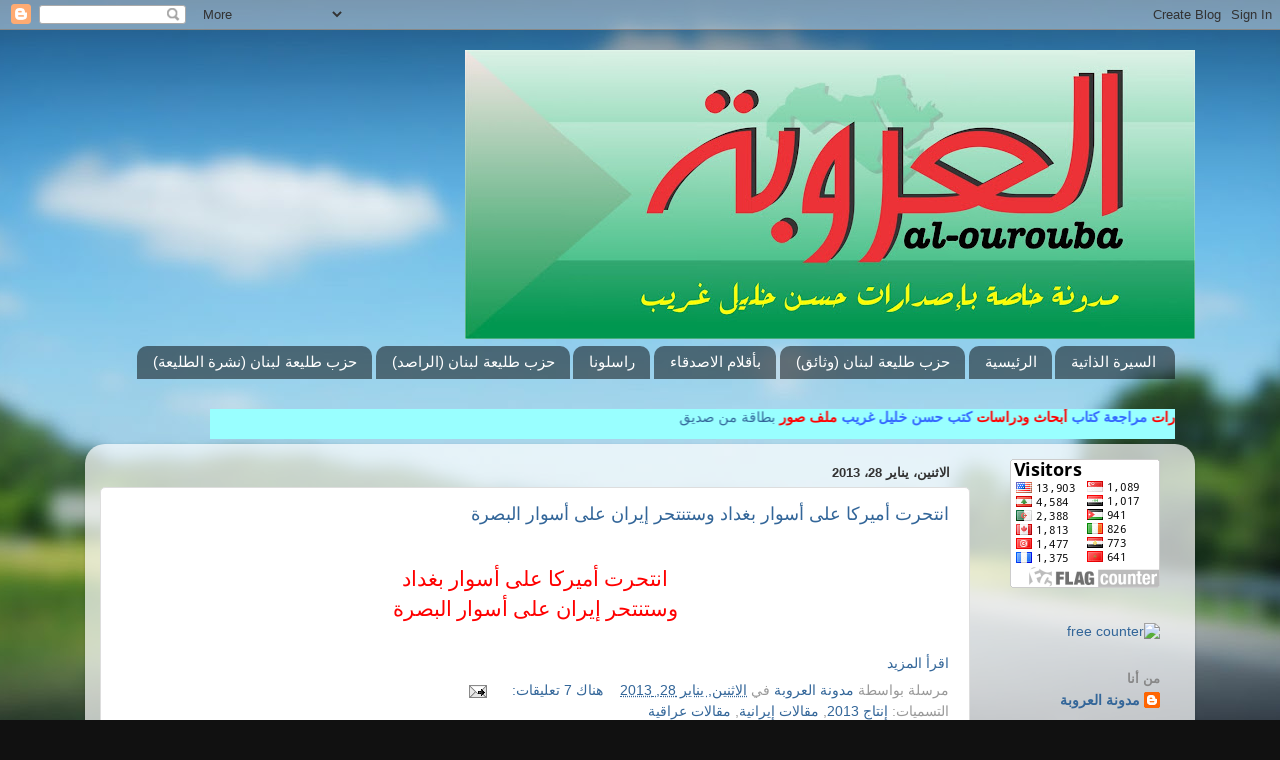

--- FILE ---
content_type: text/html; charset=UTF-8
request_url: https://al-ourouba.blogspot.com/2013/01/
body_size: 27224
content:
<!DOCTYPE html>
<html class='v2' dir='rtl' xmlns='http://www.w3.org/1999/xhtml' xmlns:b='http://www.google.com/2005/gml/b' xmlns:data='http://www.google.com/2005/gml/data' xmlns:expr='http://www.google.com/2005/gml/expr'>
<head>
<link href='https://www.blogger.com/static/v1/widgets/2370241452-css_bundle_v2_rtl.css' rel='stylesheet' type='text/css'/>
<meta content='width=1100' name='viewport'/>
<meta content='text/html; charset=UTF-8' http-equiv='Content-Type'/>
<meta content='blogger' name='generator'/>
<link href='https://al-ourouba.blogspot.com/favicon.ico' rel='icon' type='image/x-icon'/>
<link href='http://al-ourouba.blogspot.com/2013/01/' rel='canonical'/>
<link rel="alternate" type="application/atom+xml" title="العروبــة - Atom" href="https://al-ourouba.blogspot.com/feeds/posts/default" />
<link rel="alternate" type="application/rss+xml" title="العروبــة - RSS" href="https://al-ourouba.blogspot.com/feeds/posts/default?alt=rss" />
<link rel="service.post" type="application/atom+xml" title="العروبــة - Atom" href="https://www.blogger.com/feeds/4160114530278052523/posts/default" />
<!--Can't find substitution for tag [blog.ieCssRetrofitLinks]-->
<meta content='http://al-ourouba.blogspot.com/2013/01/' property='og:url'/>
<meta content='العروبــة' property='og:title'/>
<meta content='مدونة خاصة بإصدارات حسن خليل غريب
hassangharib@hotmail.com' property='og:description'/>
<title>العروبــة: 01/01/2013 - 02/01/2013</title>
<style id='page-skin-1' type='text/css'><!--
/*-----------------------------------------------
Blogger Template Style
Name:     Picture Window
Designer: Blogger
URL:      www.blogger.com
----------------------------------------------- */
/* Content
----------------------------------------------- */
body {
font: normal normal 15px Arial, Tahoma, Helvetica, FreeSans, sans-serif;
color: #333333;
background: #111111 url(//themes.googleusercontent.com/image?id=1OACCYOE0-eoTRTfsBuX1NMN9nz599ufI1Jh0CggPFA_sK80AGkIr8pLtYRpNUKPmwtEa) repeat-x fixed top center;
}
html body .region-inner {
min-width: 0;
max-width: 100%;
width: auto;
}
.content-outer {
font-size: 90%;
}
a:link {
text-decoration:none;
color: #336699;
}
a:visited {
text-decoration:none;
color: #6699cc;
}
a:hover {
text-decoration:underline;
color: #33aaff;
}
.content-outer {
background: transparent none repeat scroll top left;
-moz-border-radius: 0;
-webkit-border-radius: 0;
-goog-ms-border-radius: 0;
border-radius: 0;
-moz-box-shadow: 0 0 0 rgba(0, 0, 0, .15);
-webkit-box-shadow: 0 0 0 rgba(0, 0, 0, .15);
-goog-ms-box-shadow: 0 0 0 rgba(0, 0, 0, .15);
box-shadow: 0 0 0 rgba(0, 0, 0, .15);
margin: 20px auto;
}
.content-inner {
padding: 0;
}
/* Header
----------------------------------------------- */
.header-outer {
background: transparent none repeat-x scroll top left;
_background-image: none;
color: #ffffff;
-moz-border-radius: 0;
-webkit-border-radius: 0;
-goog-ms-border-radius: 0;
border-radius: 0;
}
.Header img, .Header #header-inner {
-moz-border-radius: 0;
-webkit-border-radius: 0;
-goog-ms-border-radius: 0;
border-radius: 0;
}
.header-inner .Header .titlewrapper,
.header-inner .Header .descriptionwrapper {
padding-left: 0;
padding-right: 0;
}
.Header h1 {
font: normal normal 36px Arial, Tahoma, Helvetica, FreeSans, sans-serif;
text-shadow: 1px 1px 3px rgba(0, 0, 0, 0.3);
}
.Header h1 a {
color: #ffffff;
}
.Header .description {
font-size: 130%;
}
/* Tabs
----------------------------------------------- */
.tabs-inner {
margin: .5em 20px 0;
padding: 0;
}
.tabs-inner .section {
margin: 0;
}
.tabs-inner .widget ul {
padding: 0;
background: transparent none repeat scroll bottom;
-moz-border-radius: 0;
-webkit-border-radius: 0;
-goog-ms-border-radius: 0;
border-radius: 0;
}
.tabs-inner .widget li {
border: none;
}
.tabs-inner .widget li a {
display: inline-block;
padding: .5em 1em;
margin-left: .25em;
color: #ffffff;
font: normal normal 15px Arial, Tahoma, Helvetica, FreeSans, sans-serif;
-moz-border-radius: 10px 10px 0 0;
-webkit-border-top-left-radius: 10px;
-webkit-border-top-right-radius: 10px;
-goog-ms-border-radius: 10px 10px 0 0;
border-radius: 10px 10px 0 0;
background: transparent url(//www.blogblog.com/1kt/transparent/black50.png) repeat scroll top left;
border-left: 1px solid transparent;
}
.tabs-inner .widget li:first-child a {
padding-right: 1.25em;
-moz-border-radius-topright: 10px;
-moz-border-radius-bottomright: 0;
-webkit-border-top-right-radius: 10px;
-webkit-border-bottom-right-radius: 0;
-goog-ms-border-top-right-radius: 10px;
-goog-ms-border-bottom-right-radius: 0;
border-top-right-radius: 10px;
border-bottom-right-radius: 0;
}
.tabs-inner .widget li.selected a,
.tabs-inner .widget li a:hover {
position: relative;
z-index: 1;
background: transparent url(//www.blogblog.com/1kt/transparent/white80.png) repeat scroll bottom;
color: #336699;
-moz-box-shadow: 0 0 3px rgba(0, 0, 0, .15);
-webkit-box-shadow: 0 0 3px rgba(0, 0, 0, .15);
-goog-ms-box-shadow: 0 0 3px rgba(0, 0, 0, .15);
box-shadow: 0 0 3px rgba(0, 0, 0, .15);
}
/* Headings
----------------------------------------------- */
h2 {
font: bold normal 13px Arial, Tahoma, Helvetica, FreeSans, sans-serif;
text-transform: uppercase;
color: #888888;
margin: .5em 0;
}
/* Main
----------------------------------------------- */
.main-outer {
background: transparent url(//www.blogblog.com/1kt/transparent/white80.png) repeat scroll top left;
-moz-border-radius: 20px 20px 0 0;
-webkit-border-top-left-radius: 20px;
-webkit-border-top-right-radius: 20px;
-webkit-border-bottom-left-radius: 0;
-webkit-border-bottom-right-radius: 0;
-goog-ms-border-radius: 20px 20px 0 0;
border-radius: 20px 20px 0 0;
-moz-box-shadow: 0 1px 3px rgba(0, 0, 0, .15);
-webkit-box-shadow: 0 1px 3px rgba(0, 0, 0, .15);
-goog-ms-box-shadow: 0 1px 3px rgba(0, 0, 0, .15);
box-shadow: 0 1px 3px rgba(0, 0, 0, .15);
}
.main-inner {
padding: 15px 20px 20px;
}
.main-inner .column-center-inner {
padding: 0 0;
}
.main-inner .column-left-inner {
padding-left: 0;
}
.main-inner .column-right-inner {
padding-right: 0;
}
/* Posts
----------------------------------------------- */
h3.post-title {
margin: 0;
font: normal normal 18px Arial, Tahoma, Helvetica, FreeSans, sans-serif;
}
.comments h4 {
margin: 1em 0 0;
font: normal normal 18px Arial, Tahoma, Helvetica, FreeSans, sans-serif;
}
.date-header span {
color: #333333;
}
.post-outer {
background-color: #ffffff;
border: solid 1px #dddddd;
-moz-border-radius: 5px;
-webkit-border-radius: 5px;
border-radius: 5px;
-goog-ms-border-radius: 5px;
padding: 15px 20px;
margin: 0 -20px 20px;
}
.post-body {
line-height: 1.4;
font-size: 110%;
position: relative;
}
.post-header {
margin: 0 0 1.5em;
color: #999999;
line-height: 1.6;
}
.post-footer {
margin: .5em 0 0;
color: #999999;
line-height: 1.6;
}
#blog-pager {
font-size: 140%
}
#comments .comment-author {
padding-top: 1.5em;
border-top: dashed 1px #ccc;
border-top: dashed 1px rgba(128, 128, 128, .5);
background-position: 0 1.5em;
}
#comments .comment-author:first-child {
padding-top: 0;
border-top: none;
}
.avatar-image-container {
margin: .2em 0 0;
}
/* Comments
----------------------------------------------- */
.comments .comments-content .icon.blog-author {
background-repeat: no-repeat;
background-image: url([data-uri]);
}
.comments .comments-content .loadmore a {
border-top: 1px solid #33aaff;
border-bottom: 1px solid #33aaff;
}
.comments .continue {
border-top: 2px solid #33aaff;
}
/* Widgets
----------------------------------------------- */
.widget ul, .widget #ArchiveList ul.flat {
padding: 0;
list-style: none;
}
.widget ul li, .widget #ArchiveList ul.flat li {
border-top: dashed 1px #ccc;
border-top: dashed 1px rgba(128, 128, 128, .5);
}
.widget ul li:first-child, .widget #ArchiveList ul.flat li:first-child {
border-top: none;
}
.widget .post-body ul {
list-style: disc;
}
.widget .post-body ul li {
border: none;
}
/* Footer
----------------------------------------------- */
.footer-outer {
color:#cccccc;
background: transparent url(//www.blogblog.com/1kt/transparent/black50.png) repeat scroll top left;
-moz-border-radius: 0 0 20px 20px;
-webkit-border-top-left-radius: 0;
-webkit-border-top-right-radius: 0;
-webkit-border-bottom-left-radius: 20px;
-webkit-border-bottom-right-radius: 20px;
-goog-ms-border-radius: 0 0 20px 20px;
border-radius: 0 0 20px 20px;
-moz-box-shadow: 0 1px 3px rgba(0, 0, 0, .15);
-webkit-box-shadow: 0 1px 3px rgba(0, 0, 0, .15);
-goog-ms-box-shadow: 0 1px 3px rgba(0, 0, 0, .15);
box-shadow: 0 1px 3px rgba(0, 0, 0, .15);
}
.footer-inner {
padding: 10px 20px 20px;
}
.footer-outer a {
color: #99ccee;
}
.footer-outer a:visited {
color: #77aaee;
}
.footer-outer a:hover {
color: #33aaff;
}
.footer-outer .widget h2 {
color: #aaaaaa;
}
/* Mobile
----------------------------------------------- */
html body.mobile {
height: auto;
}
html body.mobile {
min-height: 480px;
background-size: 100% auto;
}
.mobile .body-fauxcolumn-outer {
background: transparent none repeat scroll top left;
}
html .mobile .mobile-date-outer, html .mobile .blog-pager {
border-bottom: none;
background: transparent url(//www.blogblog.com/1kt/transparent/white80.png) repeat scroll top left;
margin-bottom: 10px;
}
.mobile .date-outer {
background: transparent url(//www.blogblog.com/1kt/transparent/white80.png) repeat scroll top left;
}
.mobile .header-outer, .mobile .main-outer,
.mobile .post-outer, .mobile .footer-outer {
-moz-border-radius: 0;
-webkit-border-radius: 0;
-goog-ms-border-radius: 0;
border-radius: 0;
}
.mobile .content-outer,
.mobile .main-outer,
.mobile .post-outer {
background: inherit;
border: none;
}
.mobile .content-outer {
font-size: 100%;
}
.mobile-link-button {
background-color: #336699;
}
.mobile-link-button a:link, .mobile-link-button a:visited {
color: #ffffff;
}
.mobile-index-contents {
color: #333333;
}
.mobile .tabs-inner .PageList .widget-content {
background: transparent url(//www.blogblog.com/1kt/transparent/white80.png) repeat scroll bottom;
color: #336699;
}
.mobile .tabs-inner .PageList .widget-content .pagelist-arrow {
border-right: 1px solid transparent;
}

--></style>
<style id='template-skin-1' type='text/css'><!--
body {
min-width: 1110px;
}
.content-outer, .content-fauxcolumn-outer, .region-inner {
min-width: 1110px;
max-width: 1110px;
_width: 1110px;
}
.main-inner .columns {
padding-left: 0;
padding-right: 210px;
}
.main-inner .fauxcolumn-center-outer {
left: 0;
right: 210px;
/* IE6 does not respect left and right together */
_width: expression(this.parentNode.offsetWidth -
parseInt("0") -
parseInt("210px") + 'px');
}
.main-inner .fauxcolumn-left-outer {
width: 0;
}
.main-inner .fauxcolumn-right-outer {
width: 210px;
}
.main-inner .column-left-outer {
width: 0;
right: 100%;
margin-left: -0;
}
.main-inner .column-right-outer {
width: 210px;
margin-right: -210px;
}
#layout {
min-width: 0;
}
#layout .content-outer {
min-width: 0;
width: 800px;
}
#layout .region-inner {
min-width: 0;
width: auto;
}
--></style>
<link href='https://www.blogger.com/dyn-css/authorization.css?targetBlogID=4160114530278052523&amp;zx=70a4316a-ebd4-4d7d-8d8f-314309af0b70' media='none' onload='if(media!=&#39;all&#39;)media=&#39;all&#39;' rel='stylesheet'/><noscript><link href='https://www.blogger.com/dyn-css/authorization.css?targetBlogID=4160114530278052523&amp;zx=70a4316a-ebd4-4d7d-8d8f-314309af0b70' rel='stylesheet'/></noscript>
<meta name='google-adsense-platform-account' content='ca-host-pub-1556223355139109'/>
<meta name='google-adsense-platform-domain' content='blogspot.com'/>

</head>
<body class='loading variant-open'>
<div class='navbar section' id='navbar' name='Navbar'><div class='widget Navbar' data-version='1' id='Navbar1'><script type="text/javascript">
    function setAttributeOnload(object, attribute, val) {
      if(window.addEventListener) {
        window.addEventListener('load',
          function(){ object[attribute] = val; }, false);
      } else {
        window.attachEvent('onload', function(){ object[attribute] = val; });
      }
    }
  </script>
<div id="navbar-iframe-container"></div>
<script type="text/javascript" src="https://apis.google.com/js/platform.js"></script>
<script type="text/javascript">
      gapi.load("gapi.iframes:gapi.iframes.style.bubble", function() {
        if (gapi.iframes && gapi.iframes.getContext) {
          gapi.iframes.getContext().openChild({
              url: 'https://www.blogger.com/navbar/4160114530278052523?origin\x3dhttps://al-ourouba.blogspot.com',
              where: document.getElementById("navbar-iframe-container"),
              id: "navbar-iframe"
          });
        }
      });
    </script><script type="text/javascript">
(function() {
var script = document.createElement('script');
script.type = 'text/javascript';
script.src = '//pagead2.googlesyndication.com/pagead/js/google_top_exp.js';
var head = document.getElementsByTagName('head')[0];
if (head) {
head.appendChild(script);
}})();
</script>
</div></div>
<div class='body-fauxcolumns'>
<div class='fauxcolumn-outer body-fauxcolumn-outer'>
<div class='cap-top'>
<div class='cap-left'></div>
<div class='cap-right'></div>
</div>
<div class='fauxborder-left'>
<div class='fauxborder-right'></div>
<div class='fauxcolumn-inner'>
</div>
</div>
<div class='cap-bottom'>
<div class='cap-left'></div>
<div class='cap-right'></div>
</div>
</div>
</div>
<div class='content'>
<div class='content-fauxcolumns'>
<div class='fauxcolumn-outer content-fauxcolumn-outer'>
<div class='cap-top'>
<div class='cap-left'></div>
<div class='cap-right'></div>
</div>
<div class='fauxborder-left'>
<div class='fauxborder-right'></div>
<div class='fauxcolumn-inner'>
</div>
</div>
<div class='cap-bottom'>
<div class='cap-left'></div>
<div class='cap-right'></div>
</div>
</div>
</div>
<div class='content-outer'>
<div class='content-cap-top cap-top'>
<div class='cap-left'></div>
<div class='cap-right'></div>
</div>
<div class='fauxborder-left content-fauxborder-left'>
<div class='fauxborder-right content-fauxborder-right'></div>
<div class='content-inner'>
<header>
<div class='header-outer'>
<div class='header-cap-top cap-top'>
<div class='cap-left'></div>
<div class='cap-right'></div>
</div>
<div class='fauxborder-left header-fauxborder-left'>
<div class='fauxborder-right header-fauxborder-right'></div>
<div class='region-inner header-inner'>
<div class='header section' id='header' name='Header'><div class='widget Header' data-version='1' id='Header1'>
<div id='header-inner'>
<a href='https://al-ourouba.blogspot.com/' style='display: block'>
<img alt='العروبــة' height='289px; ' id='Header1_headerimg' src='https://blogger.googleusercontent.com/img/b/R29vZ2xl/AVvXsEjruhKQDNCUqRgGJY0A43J2MbOVp4KUg7uwMuVc7YUmzeaRNK-hevvTCfj8OnTqCJBPvkDzec3bes6_KD04T2V6d1Qb1st7Yj9eY39W4CPW6Z5CgK6qlSu9KBV2UZOB_mvDo9fZHiZZJZpY/s730/%D8%A7%D9%84%D9%85%D8%AF%D9%88%D9%86%D8%A9.jpg' style='display: block' width='730px; '/>
</a>
</div>
</div></div>
</div>
</div>
<div class='header-cap-bottom cap-bottom'>
<div class='cap-left'></div>
<div class='cap-right'></div>
</div>
</div>
</header>
<div class='tabs-outer'>
<div class='tabs-cap-top cap-top'>
<div class='cap-left'></div>
<div class='cap-right'></div>
</div>
<div class='fauxborder-left tabs-fauxborder-left'>
<div class='fauxborder-right tabs-fauxborder-right'></div>
<div class='region-inner tabs-inner'>
<div class='tabs section' id='crosscol' name='عبر الأعمدة'><div class='widget PageList' data-version='1' id='PageList1'>
<h2>حزب طليعة لبنان (نشرة الطليعة)</h2>
<div class='widget-content'>
<ul>
<li>
<a href='https://al-ourouba.blogspot.com/p/blog-page.html'>السيرة الذاتية</a>
</li>
<li>
<a href='https://al-ourouba.blogspot.com/'>الرئيسية</a>
</li>
<li>
<a href='https://al-ourouba.blogspot.com/p/blog-page_1150.html'>حزب طليعة لبنان (وثائق)</a>
</li>
<li>
<a href='https://al-ourouba.blogspot.com/p/blog-page_16.html'>بأقلام الاصدقاء</a>
</li>
<li>
<a href='https://al-ourouba.blogspot.com/p/blog-page_09.html'>راسلونا</a>
</li>
<li>
<a href='https://al-ourouba.blogspot.com/p/blog-page_02.html'>حزب طليعة لبنان (الراصد)</a>
</li>
<li>
<a href='https://al-ourouba.blogspot.com/p/blog-page_1.html'>حزب طليعة لبنان (نشرة الطليعة)</a>
</li>
</ul>
<div class='clear'></div>
</div>
</div><div class='widget HTML' data-version='1' id='HTML4'>
<div class='widget-content'>
<marquee style="WIDTH: 965px; HEIGHT: 30px" onmouseover="this.stop()" onmouseout="this.start()" bgcolor="#99ffff" scrollamount="2"><a style="COLOR: rgb(51,102,255); FONT-WEIGHT: bold" href="http://al-ourouba.blogspot.com/search/label/%D9%85%D9%82%D8%A7%D9%84%D8%A7%D8%AA%20%D9%84%D8%A8%D9%86%D8%A7%D9%86%D9%8A%D8%A9">مقالات لبنانية</a><span style="COLOR: rgb(51,102,255); FONT-WEIGHT: bold"> </span><a style="COLOR: rgb(255,0,0); FONT-WEIGHT: bold" href="http://al-ourouba.blogspot.com/search/label/%D9%85%D9%82%D8%A7%D9%84%D8%A7%D8%AA%20%D8%B9%D8%B1%D8%A7%D9%82%D9%8A%D8%A9">مقالات عراقية</a> <span style="COLOR: rgb(51,102,255); FONT-WEIGHT: bold"></span><a style="COLOR: rgb(51,102,255); FONT-WEIGHT: bold" href="http://al-ourouba.blogspot.com/search/label/%D9%85%D9%82%D8%A7%D9%84%D8%A7%D8%AA%20%D9%81%D9%84%D8%B3%D8%B7%D9%8A%D9%86%D9%8A%D8%A9">مقالات فلسطينية</a><span style="COLOR: rgb(51,102,255); FONT-WEIGHT: bold"> </span><a style="COLOR: rgb(255,0,0); FONT-WEIGHT: bold" href="http://al-ourouba.blogspot.com/search/label/%D9%85%D9%82%D8%A7%D9%84%D8%A7%D8%AA%20%D8%A5%D9%8A%D8%B1%D8%A7%D9%86%D9%8A%D8%A9">مقالات ايرانية</a> <span style="COLOR: rgb(51,102,255); FONT-WEIGHT: bold"></span><a style="COLOR: rgb(51,102,255); FONT-WEIGHT: bold" href="http://al-ourouba.blogspot.com/search/label/%D9%85%D9%82%D8%A7%D9%84%D8%A7%D8%AA%20%D9%82%D9%88%D9%85%D9%8A%D8%A9">مقالات قومية</a> <span style="COLOR: rgb(51,102,255); FONT-WEIGHT: bold"></span><a style="COLOR: rgb(255,0,0); FONT-WEIGHT: bold" href="http://al-ourouba.blogspot.com/search/label/%D9%85%D9%82%D8%A7%D9%84%D8%A7%D8%AA%20%D8%B9%D9%86%20%D8%B5%D8%AF%D8%A7%D9%85%20%D8%AD%D8%B3%D9%86">مقالات عن صدام حسين</a><span style="COLOR: rgb(51,102,255); FONT-WEIGHT: bold"><span style="COLOR: rgb(255,0,0)"> </span></span><a style="COLOR: rgb(51,102,255); FONT-WEIGHT: bold" href="http://al-ourouba.blogspot.com/search/label/%D9%85%D9%82%D8%A7%D8%A8%D9%84%D8%A9%20%D8%B5%D8%AD%D9%81%D9%8A%D8%A9">مقابلات صحفية</a><span style="COLOR: rgb(51,102,255); FONT-WEIGHT: bold"> </span><a style="COLOR: rgb(255,0,0); FONT-WEIGHT: bold" href="http://al-ourouba.blogspot.com/search/label/%D9%85%D9%82%D8%A7%D9%84%D8%A9%20%D8%A3%D8%AF%D8%A8%D9%8A%D8%A9">مقالات ادبية</a><span style="COLOR: rgb(51,102,255); FONT-WEIGHT: bold"> </span><a style="COLOR: rgb(51,102,255); FONT-WEIGHT: bold" href="http://al-ourouba.blogspot.com/search/label/%D9%85%D9%82%D8%A7%D9%84%D8%A7%D8%AA%20%D8%B1%D8%AF%D9%88%D8%AF">مقالات ردود</a><span style="COLOR: rgb(51,102,255); FONT-WEIGHT: bold"> </span><a style="COLOR: rgb(255,0,0); FONT-WEIGHT: bold" href="http://al-ourouba.blogspot.com/search/label/%D9%86%D9%82%D8%A7%D8%B4%D8%A7%D8%AA%20%D9%88%D8%AD%D9%88%D8%A7%D8%B1%D8%A7%D8%AA">نقاشات وحوارات</a> <span style="COLOR: rgb(51,102,255); FONT-WEIGHT: bold"></span><a style="COLOR: rgb(51,102,255); FONT-WEIGHT: bold" href="http://al-ourouba.blogspot.com/search/label/%D9%85%D8%B1%D8%A7%D8%AC%D8%B9%D8%A9%20%D9%83%D8%AA%D8%A7%D8%A8%20">مراجعة كتاب</a> <a style="COLOR: rgb(51,102,255); FONT-WEIGHT: bold" href="http://al-ourouba.blogspot.com/search/label/%D8%A3%D8%A8%D8%AD%D8%A7%D8%AB%20%D9%88%D8%AF%D8%B1%D8%A7%D8%B3%D8%A7%D8%AA%20"><span style="COLOR: rgb(255,0,0)"><span style="color:#ff0000;">أب</span>حاث ودراسات</span></a><span style="COLOR: rgb(51,102,255); FONT-WEIGHT: bold"> </span><a style="COLOR: rgb(51,102,255); FONT-WEIGHT: bold" href="http://al-ourouba.blogspot.com/search/label/%D9%83%D8%AA%D8%A8%20%D8%AD%D8%B3%D9%86%20%D8%AE%D9%84%D9%8A%D9%84%20%D8%BA%D8%B1%D9%8A%D8%A8">كتب حسن خليل غريب</a><span style="COLOR: rgb(51,102,255); FONT-WEIGHT: bold"> </span><a style="COLOR: rgb(255,0,0); FONT-WEIGHT: bold" href="http://al-ourouba.blogspot.com/search/label/%D9%85%D9%84%D9%81%20%D8%B5%D9%88%D8%B1">ملف صور</a> <a href="http://al-ourouba.blogspot.com/search/label/%D8%A8%D8%B7%D8%A7%D9%82%D8%A9%20%D9%85%D9%86%20%D8%B5%D8%AF%D9%8A%D9%82">بطاقة من صديق</a><a></a></marquee>
</div>
<div class='clear'></div>
</div></div>
<div class='tabs no-items section' id='crosscol-overflow' name='Cross-Column 2'></div>
</div>
</div>
<div class='tabs-cap-bottom cap-bottom'>
<div class='cap-left'></div>
<div class='cap-right'></div>
</div>
</div>
<div class='main-outer'>
<div class='main-cap-top cap-top'>
<div class='cap-left'></div>
<div class='cap-right'></div>
</div>
<div class='fauxborder-left main-fauxborder-left'>
<div class='fauxborder-right main-fauxborder-right'></div>
<div class='region-inner main-inner'>
<div class='columns fauxcolumns'>
<div class='fauxcolumn-outer fauxcolumn-center-outer'>
<div class='cap-top'>
<div class='cap-left'></div>
<div class='cap-right'></div>
</div>
<div class='fauxborder-left'>
<div class='fauxborder-right'></div>
<div class='fauxcolumn-inner'>
</div>
</div>
<div class='cap-bottom'>
<div class='cap-left'></div>
<div class='cap-right'></div>
</div>
</div>
<div class='fauxcolumn-outer fauxcolumn-left-outer'>
<div class='cap-top'>
<div class='cap-left'></div>
<div class='cap-right'></div>
</div>
<div class='fauxborder-left'>
<div class='fauxborder-right'></div>
<div class='fauxcolumn-inner'>
</div>
</div>
<div class='cap-bottom'>
<div class='cap-left'></div>
<div class='cap-right'></div>
</div>
</div>
<div class='fauxcolumn-outer fauxcolumn-right-outer'>
<div class='cap-top'>
<div class='cap-left'></div>
<div class='cap-right'></div>
</div>
<div class='fauxborder-left'>
<div class='fauxborder-right'></div>
<div class='fauxcolumn-inner'>
</div>
</div>
<div class='cap-bottom'>
<div class='cap-left'></div>
<div class='cap-right'></div>
</div>
</div>
<!-- corrects IE6 width calculation -->
<div class='columns-inner'>
<div class='column-center-outer'>
<div class='column-center-inner'>
<div class='main section' id='main' name='رئيسي'><div class='widget Blog' data-version='1' id='Blog1'>
<div class='blog-posts hfeed'>

          <div class="date-outer">
        
<h2 class='date-header'><span>الاثنين&#1548; يناير 28&#1548; 2013</span></h2>

          <div class="date-posts">
        
<div class='post-outer'>
<div class='post hentry' itemscope='itemscope' itemtype='http://schema.org/BlogPosting'>
<a name='971142751447849023'></a>
<h3 class='post-title entry-title' itemprop='name'>
<a href='https://al-ourouba.blogspot.com/2013/01/blog-post_28.html'>انتحرت أميركا على أسوار بغداد وستنتحر إيران على أسوار البصرة</a>
</h3>
<div class='post-header'>
<div class='post-header-line-1'></div>
</div>
<div class='post-body entry-content' id='post-body-971142751447849023' itemprop='articleBody'>
<div dir="rtl" style="text-align: right;" trbidi="on">
<br>
<div align="center" class="MsoNormal" dir="RTL" style="line-height: 22.0pt; mso-line-height-rule: exactly; text-align: center;">
<span lang="AR-LB" style="color: red; font-family: &quot;GE Jarida Heavy&quot;; font-size: 16.0pt; mso-bidi-language: AR-LB;">انتحرت أميركا
على أسوار بغداد<o:p></o:p></span></div>
<div align="center" class="MsoNormal" dir="RTL" style="line-height: 22.0pt; mso-line-height-rule: exactly; text-align: center;">
<span lang="AR-LB" style="color: red; font-family: &quot;GE Jarida Heavy&quot;; font-size: 16.0pt; mso-bidi-language: AR-LB;">وستنتحر إيران
على أسوار البصرة<o:p></o:p></span></div>
<div align="right" class="MsoNormal" dir="RTL" style="line-height: 22.0pt; mso-line-height-rule: exactly; text-align: left; text-indent: 14.2pt;">
<span lang="AR-LB" style="font-family: &quot;Lotus Linotype&quot;; font-size: 16.0pt; mso-bidi-language: AR-LB;"></span><br></div>
<div class="MsoNormal" dir="RTL">
<span dir="LTR" style="color: red;"></span></div></div>
<div style='clear: both;'></div>
</div>
<div class='jump-link'>
<a href='https://al-ourouba.blogspot.com/2013/01/blog-post_28.html#more' title='انتحرت أميركا على أسوار بغداد وستنتحر إيران على أسوار البصرة'>اقرأ المزيد</a>
</div>
<div class='post-footer'>
<div class='post-footer-line post-footer-line-1'><span class='post-author vcard'>
مرسلة بواسطة
<span class='fn'>
<a href='https://www.blogger.com/profile/10038221872112616829' itemprop='author' rel='author' title='author profile'>
مدونة العروبة
</a>
</span>
</span>
<span class='post-timestamp'>
في
<a class='timestamp-link' href='https://al-ourouba.blogspot.com/2013/01/blog-post_28.html' itemprop='url' rel='bookmark' title='permanent link'><abbr class='published' itemprop='datePublished' title='2013-01-28T21:13:00+02:00'>الاثنين, يناير 28, 2013</abbr></a>
</span>
<span class='post-comment-link'>
<a class='comment-link' href='https://www.blogger.com/comment/fullpage/post/4160114530278052523/971142751447849023' onclick=''>
هناك 7 تعليقات:
              </a>
</span>
<span class='post-icons'>
<span class='item-action'>
<a href='https://www.blogger.com/email-post/4160114530278052523/971142751447849023' title='إرسال رسالة إلكترونية'>
<img alt="" class="icon-action" height="13" src="//img1.blogblog.com/img/icon18_email.gif" width="18">
</a>
</span>
<span class='item-control blog-admin pid-168610899'>
<a href='https://www.blogger.com/post-edit.g?blogID=4160114530278052523&postID=971142751447849023&from=pencil' title='تعديل الرسالة'>
<img alt='' class='icon-action' height='18' src='https://resources.blogblog.com/img/icon18_edit_allbkg.gif' width='18'/>
</a>
</span>
</span>
<span class='post-backlinks post-comment-link'>
</span>
</div>
<div class='post-footer-line post-footer-line-2'><span class='post-labels'>
التسميات:
<a href='https://al-ourouba.blogspot.com/search/label/%D8%A5%D9%86%D8%AA%D8%A7%D8%AC%202013' rel='tag'>إنتاج 2013</a>,
<a href='https://al-ourouba.blogspot.com/search/label/%D9%85%D9%82%D8%A7%D9%84%D8%A7%D8%AA%20%D8%A5%D9%8A%D8%B1%D8%A7%D9%86%D9%8A%D8%A9' rel='tag'>مقالات إيرانية</a>,
<a href='https://al-ourouba.blogspot.com/search/label/%D9%85%D9%82%D8%A7%D9%84%D8%A7%D8%AA%20%D8%B9%D8%B1%D8%A7%D9%82%D9%8A%D8%A9' rel='tag'>مقالات عراقية</a>
</span>
</div>
<div class='post-footer-line post-footer-line-3'><div class='post-share-buttons goog-inline-block'>
<a class='goog-inline-block share-button sb-email' href='https://www.blogger.com/share-post.g?blogID=4160114530278052523&postID=971142751447849023&target=email' target='_blank' title='إرسال بالبريد الإلكتروني'><span class='share-button-link-text'>إرسال بالبريد الإلكتروني</span></a><a class='goog-inline-block share-button sb-blog' href='https://www.blogger.com/share-post.g?blogID=4160114530278052523&postID=971142751447849023&target=blog' onclick='window.open(this.href, "_blank", "height=270,width=475"); return false;' target='_blank' title='كتابة مدونة حول هذه المشاركة'><span class='share-button-link-text'>كتابة مدونة حول هذه المشاركة</span></a><a class='goog-inline-block share-button sb-twitter' href='https://www.blogger.com/share-post.g?blogID=4160114530278052523&postID=971142751447849023&target=twitter' target='_blank' title='‏المشاركة على X'><span class='share-button-link-text'>&#8207;المشاركة على X</span></a><a class='goog-inline-block share-button sb-facebook' href='https://www.blogger.com/share-post.g?blogID=4160114530278052523&postID=971142751447849023&target=facebook' onclick='window.open(this.href, "_blank", "height=430,width=640"); return false;' target='_blank' title='‏المشاركة في Facebook'><span class='share-button-link-text'>&#8207;المشاركة في Facebook</span></a><a class='goog-inline-block share-button sb-pinterest' href='https://www.blogger.com/share-post.g?blogID=4160114530278052523&postID=971142751447849023&target=pinterest' target='_blank' title='‏المشاركة على Pinterest'><span class='share-button-link-text'>&#8207;المشاركة على Pinterest</span></a>
</div>
<span class='reaction-buttons'>
</span>
</div>
</div>
</div>
</div>

          </div></div>
        

          <div class="date-outer">
        
<h2 class='date-header'><span>الأحد&#1548; يناير 27&#1548; 2013</span></h2>

          <div class="date-posts">
        
<div class='post-outer'>
<div class='post hentry' itemscope='itemscope' itemtype='http://schema.org/BlogPosting'>
<a name='1717508856064732986'></a>
<h3 class='post-title entry-title' itemprop='name'>
<a href='https://al-ourouba.blogspot.com/2013/01/blog-post_27.html'>في ذكرى أسبوع الرفيق المرحوم جميل الحاج</a>
</h3>
<div class='post-header'>
<div class='post-header-line-1'></div>
</div>
<div class='post-body entry-content' id='post-body-1717508856064732986' itemprop='articleBody'>
<div dir="rtl" style="text-align: right;" trbidi="on">
<link href="file:///C:%5CUsers%5CHASSAN%7E1%5CAppData%5CLocal%5CTemp%5Cmsohtml1%5C01%5Cclip_filelist.xml" rel="File-List"><style>
<!--
 /* Font Definitions */
 @font-face
 {font-family:"GE Jarida Heavy";
 panose-1:0 0 0 0 0 0 0 0 0 0;
 mso-font-charset:178;
 mso-generic-font-family:roman;
 mso-font-format:other;
 mso-font-pitch:variable;
 mso-font-signature:8193 0 0 0 64 0;}
@font-face
 {font-family:"Lotus Linotype";
 panose-1:2 0 0 0 0 0 0 0 0 0;
 mso-font-charset:0;
 mso-generic-font-family:auto;
 mso-font-pitch:variable;
 mso-font-signature:24583 -2147483648 8 0 67 0;}
 /* Style Definitions */
 p.MsoNormal, li.MsoNormal, div.MsoNormal
 {mso-style-parent:"";
 margin:0cm;
 margin-bottom:.0001pt;
 text-align:right;
 mso-pagination:widow-orphan;
 direction:rtl;
 unicode-bidi:embed;
 font-size:12.0pt;
 font-family:"Times New Roman";
 mso-fareast-font-family:"Times New Roman";}
p.MsoHeader, li.MsoHeader, div.MsoHeader
 {margin:0cm;
 margin-bottom:.0001pt;
 text-align:right;
 mso-pagination:widow-orphan;
 tab-stops:center 207.65pt right 415.3pt;
 direction:rtl;
 unicode-bidi:embed;
 font-size:12.0pt;
 font-family:"Times New Roman";
 mso-fareast-font-family:"Times New Roman";}
@page Section1
 {size:21.0cm 842.0pt;
 margin:2.0cm 42.55pt 42.55pt 42.55pt;
 mso-header-margin:14.2pt;
 mso-footer-margin:14.2pt;
 mso-paper-source:0;
 mso-gutter-direction:rtl;}
div.Section1
 {page:Section1;}
</style>
</div>
--&gt;

<div align="center" class="MsoNormal" dir="rtl" style="line-height: 22pt; text-align: center;">
<span lang="AR-LB" style="color: blue; font-family: &quot;ge jarida heavy&quot;; font-size: 16pt;">في
ذكرى أسبوع الرفيق المرحوم جميل الحاج<o:p></o:p></span></div>
<div align="center" class="MsoNormal" dir="rtl" style="line-height: 22pt; text-align: center;">
<span lang="AR-LB" style="color: blue; font-family: &quot;ge jarida heavy&quot;; font-size: 16pt;">الرفيق
حسن خليل غريب: <o:p></o:p></span></div>
<div align="center" class="MsoNormal" dir="rtl" style="line-height: 22pt; text-align: center;">
<span lang="AR-LB" style="color: red; font-family: &quot;ge jarida heavy&quot;; font-size: 16pt;">بعد
أن ألحقت الهزيمة بالاحتلال الأميركي&#1548; المقاومة العراقية تطارد الآن آخر فلوله<o:p></o:p></span></div>
<link href="file:///C:%5CUsers%5CHASSAN%7E1%5CAppData%5CLocal%5CTemp%5Cmsohtml1%5C01%5Cclip_filelist.xml" rel="File-List"><style>
<!--
 /* Style Definitions */
 p.MsoNormal, li.MsoNormal, div.MsoNormal
 {mso-style-parent:"";
 margin:0cm;
 margin-bottom:.0001pt;
 text-align:right;
 mso-pagination:widow-orphan;
 direction:rtl;
 unicode-bidi:embed;
 font-size:12.0pt;
 font-family:"Times New Roman";
 mso-fareast-font-family:"Times New Roman";}
@page Section1
 {size:612.0pt 792.0pt;
 margin:72.0pt 90.0pt 72.0pt 90.0pt;
 mso-header-margin:36.0pt;
 mso-footer-margin:36.0pt;
 mso-paper-source:0;}
div.Section1
 {page:Section1;}
</style>

--&gt;

<div class="MsoNormal" dir="rtl">
<span dir="ltr" style="color: red;"></span><br>
</div>
<div style='clear: both;'></div>
</div>
<div class='jump-link'>
<a href='https://al-ourouba.blogspot.com/2013/01/blog-post_27.html#more' title='في ذكرى أسبوع الرفيق المرحوم جميل الحاج'>اقرأ المزيد</a>
</div>
<div class='post-footer'>
<div class='post-footer-line post-footer-line-1'><span class='post-author vcard'>
مرسلة بواسطة
<span class='fn'>
<a href='https://www.blogger.com/profile/10038221872112616829' itemprop='author' rel='author' title='author profile'>
مدونة العروبة
</a>
</span>
</span>
<span class='post-timestamp'>
في
<a class='timestamp-link' href='https://al-ourouba.blogspot.com/2013/01/blog-post_27.html' itemprop='url' rel='bookmark' title='permanent link'><abbr class='published' itemprop='datePublished' title='2013-01-27T19:35:00+02:00'>الأحد, يناير 27, 2013</abbr></a>
</span>
<span class='post-comment-link'>
<a class='comment-link' href='https://www.blogger.com/comment/fullpage/post/4160114530278052523/1717508856064732986' onclick=''>
هناك تعليق واحد:
              </a>
</span>
<span class='post-icons'>
<span class='item-action'>
<a href='https://www.blogger.com/email-post/4160114530278052523/1717508856064732986' title='إرسال رسالة إلكترونية'>
<img alt="" class="icon-action" height="13" src="//img1.blogblog.com/img/icon18_email.gif" width="18">
</a>
</span>
<span class='item-control blog-admin pid-168610899'>
<a href='https://www.blogger.com/post-edit.g?blogID=4160114530278052523&postID=1717508856064732986&from=pencil' title='تعديل الرسالة'>
<img alt='' class='icon-action' height='18' src='https://resources.blogblog.com/img/icon18_edit_allbkg.gif' width='18'/>
</a>
</span>
</span>
<span class='post-backlinks post-comment-link'>
</span>
</div>
<div class='post-footer-line post-footer-line-2'><span class='post-labels'>
التسميات:
<a href='https://al-ourouba.blogspot.com/search/label/%D8%AA%D8%A3%D8%A8%D9%8A%D9%86%20%D8%A7%D9%84%D8%B1%D9%81%D8%A7%D9%82' rel='tag'>تأبين الرفاق</a>,
<a href='https://al-ourouba.blogspot.com/search/label/%D8%AE%D8%B7%D8%A8%20%D9%88%D9%86%D8%AF%D9%88%D8%A7%D8%AA' rel='tag'>خطب وندوات</a>
</span>
</div>
<div class='post-footer-line post-footer-line-3'><div class='post-share-buttons goog-inline-block'>
<a class='goog-inline-block share-button sb-email' href='https://www.blogger.com/share-post.g?blogID=4160114530278052523&postID=1717508856064732986&target=email' target='_blank' title='إرسال بالبريد الإلكتروني'><span class='share-button-link-text'>إرسال بالبريد الإلكتروني</span></a><a class='goog-inline-block share-button sb-blog' href='https://www.blogger.com/share-post.g?blogID=4160114530278052523&postID=1717508856064732986&target=blog' onclick='window.open(this.href, "_blank", "height=270,width=475"); return false;' target='_blank' title='كتابة مدونة حول هذه المشاركة'><span class='share-button-link-text'>كتابة مدونة حول هذه المشاركة</span></a><a class='goog-inline-block share-button sb-twitter' href='https://www.blogger.com/share-post.g?blogID=4160114530278052523&postID=1717508856064732986&target=twitter' target='_blank' title='‏المشاركة على X'><span class='share-button-link-text'>&#8207;المشاركة على X</span></a><a class='goog-inline-block share-button sb-facebook' href='https://www.blogger.com/share-post.g?blogID=4160114530278052523&postID=1717508856064732986&target=facebook' onclick='window.open(this.href, "_blank", "height=430,width=640"); return false;' target='_blank' title='‏المشاركة في Facebook'><span class='share-button-link-text'>&#8207;المشاركة في Facebook</span></a><a class='goog-inline-block share-button sb-pinterest' href='https://www.blogger.com/share-post.g?blogID=4160114530278052523&postID=1717508856064732986&target=pinterest' target='_blank' title='‏المشاركة على Pinterest'><span class='share-button-link-text'>&#8207;المشاركة على Pinterest</span></a>
</div>
<span class='reaction-buttons'>
</span>
</div>
</div>
</div>
</div>

          </div></div>
        

          <div class="date-outer">
        
<h2 class='date-header'><span>السبت&#1548; يناير 19&#1548; 2013</span></h2>

          <div class="date-posts">
        
<div class='post-outer'>
<div class='post hentry' itemscope='itemscope' itemtype='http://schema.org/BlogPosting'>
<a name='7926198506065846055'></a>
<h3 class='post-title entry-title' itemprop='name'>
<a href='https://al-ourouba.blogspot.com/2013/01/blog-post_19.html'>حكومة المالكي وزمرته آخر (الفقاعات) التي تركها الاحتلال وهو يغرق</a>
</h3>
<div class='post-header'>
<div class='post-header-line-1'></div>
</div>
<div class='post-body entry-content' id='post-body-7926198506065846055' itemprop='articleBody'>
<div dir="rtl" style="text-align: right;" trbidi="on">
<link href="file:///C:%5CUsers%5CHASSAN%7E1%5CAppData%5CLocal%5CTemp%5Cmsohtml1%5C01%5Cclip_filelist.xml" rel="File-List"><style>
<!--
 /* Font Definitions */
 @font-face
 {font-family:"Lotus Linotype";
 panose-1:2 0 0 0 0 0 0 0 0 0;
 mso-font-charset:0;
 mso-generic-font-family:auto;
 mso-font-pitch:variable;
 mso-font-signature:24583 -2147483648 8 0 67 0;}
@font-face
 {font-family:"GE Jarida Heavy";
 panose-1:0 0 0 0 0 0 0 0 0 0;
 mso-font-charset:178;
 mso-generic-font-family:roman;
 mso-font-format:other;
 mso-font-pitch:variable;
 mso-font-signature:8193 0 0 0 64 0;}
 /* Style Definitions */
 p.MsoNormal, li.MsoNormal, div.MsoNormal
 {mso-style-parent:"";
 margin:0cm;
 margin-bottom:.0001pt;
 text-align:right;
 mso-pagination:widow-orphan;
 direction:rtl;
 unicode-bidi:embed;
 font-size:12.0pt;
 font-family:"Times New Roman";
 mso-fareast-font-family:"Times New Roman";}
@page Section1
 {size:595.3pt 841.9pt;
 margin:72.0pt 90.0pt 72.0pt 90.0pt;
 mso-header-margin:35.4pt;
 mso-footer-margin:35.4pt;
 mso-paper-source:0;
 mso-gutter-direction:rtl;}
div.Section1
 {page:Section1;}
-->
</style>

<br>
<div align="center" class="MsoNormal" dir="rtl" style="line-height: 22pt; text-align: center;">
<span lang="AR-LB" style="color: red; font-family: &quot;GE Jarida Heavy&quot;; font-size: 16pt;">حكومة
المالكي وزمرته آخر (الفقاعات) التي تركها الاحتلال وهو يغرق<o:p></o:p></span></div>
<div align="center" class="MsoNormal" dir="rtl" style="line-height: 22pt; text-align: center;">
<span lang="AR-LB" style="color: red; font-family: &quot;GE Jarida Heavy&quot;; font-size: 16pt;">ألا
يدرون أن الاحتلال الأميركي قد لاذ بالفرار وتركهم وقودا&#1611; لنار جهنم&#1567;<o:p></o:p></span></div>
<link href="file:///C:%5CUsers%5CHASSAN%7E1%5CAppData%5CLocal%5CTemp%5Cmsohtml1%5C01%5Cclip_filelist.xml" rel="File-List"><style>
<!--
 /* Style Definitions */
 p.MsoNormal, li.MsoNormal, div.MsoNormal
 {mso-style-parent:"";
 margin:0cm;
 margin-bottom:.0001pt;
 text-align:right;
 mso-pagination:widow-orphan;
 direction:rtl;
 unicode-bidi:embed;
 font-size:12.0pt;
 font-family:"Times New Roman";
 mso-fareast-font-family:"Times New Roman";}
@page Section1
 {size:612.0pt 792.0pt;
 margin:72.0pt 90.0pt 72.0pt 90.0pt;
 mso-header-margin:36.0pt;
 mso-footer-margin:36.0pt;
 mso-paper-source:0;}
div.Section1
 {page:Section1;}
-->
</style>

<div class="MsoNormal" dir="rtl">
<span dir="ltr" style="color: red;"></span></div></div>
<div style='clear: both;'></div>
</div>
<div class='jump-link'>
<a href='https://al-ourouba.blogspot.com/2013/01/blog-post_19.html#more' title='حكومة المالكي وزمرته آخر (الفقاعات) التي تركها الاحتلال وهو يغرق'>اقرأ المزيد</a>
</div>
<div class='post-footer'>
<div class='post-footer-line post-footer-line-1'><span class='post-author vcard'>
مرسلة بواسطة
<span class='fn'>
<a href='https://www.blogger.com/profile/10038221872112616829' itemprop='author' rel='author' title='author profile'>
مدونة العروبة
</a>
</span>
</span>
<span class='post-timestamp'>
في
<a class='timestamp-link' href='https://al-ourouba.blogspot.com/2013/01/blog-post_19.html' itemprop='url' rel='bookmark' title='permanent link'><abbr class='published' itemprop='datePublished' title='2013-01-19T19:51:00+02:00'>السبت, يناير 19, 2013</abbr></a>
</span>
<span class='post-comment-link'>
<a class='comment-link' href='https://www.blogger.com/comment/fullpage/post/4160114530278052523/7926198506065846055' onclick=''>
هناك تعليق واحد:
              </a>
</span>
<span class='post-icons'>
<span class='item-action'>
<a href='https://www.blogger.com/email-post/4160114530278052523/7926198506065846055' title='إرسال رسالة إلكترونية'>
<img alt="" class="icon-action" height="13" src="//img1.blogblog.com/img/icon18_email.gif" width="18">
</a>
</span>
<span class='item-control blog-admin pid-168610899'>
<a href='https://www.blogger.com/post-edit.g?blogID=4160114530278052523&postID=7926198506065846055&from=pencil' title='تعديل الرسالة'>
<img alt='' class='icon-action' height='18' src='https://resources.blogblog.com/img/icon18_edit_allbkg.gif' width='18'/>
</a>
</span>
</span>
<span class='post-backlinks post-comment-link'>
</span>
</div>
<div class='post-footer-line post-footer-line-2'><span class='post-labels'>
التسميات:
<a href='https://al-ourouba.blogspot.com/search/label/%D8%A5%D9%86%D8%AA%D8%A7%D8%AC%202013' rel='tag'>إنتاج 2013</a>,
<a href='https://al-ourouba.blogspot.com/search/label/%D9%85%D9%82%D8%A7%D9%84%D8%A7%D8%AA%20%D8%A5%D9%8A%D8%B1%D8%A7%D9%86%D9%8A%D8%A9' rel='tag'>مقالات إيرانية</a>,
<a href='https://al-ourouba.blogspot.com/search/label/%D9%85%D9%82%D8%A7%D9%84%D8%A7%D8%AA%20%D8%B9%D8%B1%D8%A7%D9%82%D9%8A%D8%A9%D8%8C' rel='tag'>مقالات عراقية&#1548;</a>
</span>
</div>
<div class='post-footer-line post-footer-line-3'><div class='post-share-buttons goog-inline-block'>
<a class='goog-inline-block share-button sb-email' href='https://www.blogger.com/share-post.g?blogID=4160114530278052523&postID=7926198506065846055&target=email' target='_blank' title='إرسال بالبريد الإلكتروني'><span class='share-button-link-text'>إرسال بالبريد الإلكتروني</span></a><a class='goog-inline-block share-button sb-blog' href='https://www.blogger.com/share-post.g?blogID=4160114530278052523&postID=7926198506065846055&target=blog' onclick='window.open(this.href, "_blank", "height=270,width=475"); return false;' target='_blank' title='كتابة مدونة حول هذه المشاركة'><span class='share-button-link-text'>كتابة مدونة حول هذه المشاركة</span></a><a class='goog-inline-block share-button sb-twitter' href='https://www.blogger.com/share-post.g?blogID=4160114530278052523&postID=7926198506065846055&target=twitter' target='_blank' title='‏المشاركة على X'><span class='share-button-link-text'>&#8207;المشاركة على X</span></a><a class='goog-inline-block share-button sb-facebook' href='https://www.blogger.com/share-post.g?blogID=4160114530278052523&postID=7926198506065846055&target=facebook' onclick='window.open(this.href, "_blank", "height=430,width=640"); return false;' target='_blank' title='‏المشاركة في Facebook'><span class='share-button-link-text'>&#8207;المشاركة في Facebook</span></a><a class='goog-inline-block share-button sb-pinterest' href='https://www.blogger.com/share-post.g?blogID=4160114530278052523&postID=7926198506065846055&target=pinterest' target='_blank' title='‏المشاركة على Pinterest'><span class='share-button-link-text'>&#8207;المشاركة على Pinterest</span></a>
</div>
<span class='reaction-buttons'>
</span>
</div>
</div>
</div>
</div>

          </div></div>
        

          <div class="date-outer">
        
<h2 class='date-header'><span>الأربعاء&#1548; يناير 16&#1548; 2013</span></h2>

          <div class="date-posts">
        
<div class='post-outer'>
<div class='post hentry' itemscope='itemscope' itemtype='http://schema.org/BlogPosting'>
<a name='1354916525244357411'></a>
<h3 class='post-title entry-title' itemprop='name'>
<a href='https://al-ourouba.blogspot.com/2013/01/2-2.html'>مرحلة الإسلام الأممي وانهيار التجربة السياسية  (2/ 2)</a>
</h3>
<div class='post-header'>
<div class='post-header-line-1'></div>
</div>
<div class='post-body entry-content' id='post-body-1354916525244357411' itemprop='articleBody'>
<div dir="rtl" style="text-align: right;" trbidi="on">
<link href="file:///C:%5CUsers%5CHASSAN%7E1%5CAppData%5CLocal%5CTemp%5Cmsohtml1%5C01%5Cclip_filelist.xml" rel="File-List"><style>
<!--
 /* Font Definitions */
 @font-face
 {font-family:"Traditional Arabic";
 panose-1:2 1 0 0 0 0 0 0 0 0;
 mso-font-charset:0;
 mso-generic-font-family:auto;
 mso-font-pitch:variable;
 mso-font-signature:24579 -2147483648 8 0 65 0;}
@font-face
 {font-family:Times;
 panose-1:2 2 6 3 5 4 5 2 3 4;
 mso-font-charset:0;
 mso-generic-font-family:roman;
 mso-font-pitch:variable;
 mso-font-signature:-536855825 -1073711039 9 0 511 0;}
@font-face
 {font-family:"Lotus Linotype";
 panose-1:2 0 0 0 0 0 0 0 0 0;
 mso-font-charset:0;
 mso-generic-font-family:auto;
 mso-font-pitch:variable;
 mso-font-signature:24583 -2147483648 8 0 67 0;}
@font-face
 {font-family:"GE Jarida Heavy";
 panose-1:0 0 0 0 0 0 0 0 0 0;
 mso-font-charset:178;
 mso-generic-font-family:roman;
 mso-font-format:other;
 mso-font-pitch:variable;
 mso-font-signature:8193 0 0 0 64 0;}
 /* Style Definitions */
 p.MsoNormal, li.MsoNormal, div.MsoNormal
 {mso-style-parent:"";
 margin:0cm;
 margin-bottom:.0001pt;
 text-align:right;
 mso-pagination:widow-orphan;
 direction:rtl;
 unicode-bidi:embed;
 font-size:10.0pt;
 mso-bidi-font-size:12.0pt;
 font-family:"Times New Roman";
 mso-fareast-font-family:"Times New Roman";
 mso-bidi-font-family:"Traditional Arabic";}
h1
 {mso-style-next:Normal;
 margin:0cm;
 margin-bottom:.0001pt;
 text-align:justify;
 text-justify:kashida;
 text-kashida:0%;
 mso-pagination:widow-orphan;
 page-break-after:avoid;
 mso-outline-level:1;
 direction:rtl;
 unicode-bidi:embed;
 font-size:10.0pt;
 mso-bidi-font-size:16.0pt;
 font-family:"Times New Roman";
 mso-bidi-font-family:"Traditional Arabic";
 mso-font-kerning:0pt;
 font-weight:normal;}
p.MsoFootnoteText, li.MsoFootnoteText, div.MsoFootnoteText
 {mso-style-noshow:yes;
 margin:0cm;
 margin-bottom:.0001pt;
 text-align:right;
 mso-pagination:widow-orphan;
 direction:rtl;
 unicode-bidi:embed;
 font-size:10.0pt;
 mso-bidi-font-size:15.0pt;
 font-family:"Times New Roman";
 mso-fareast-font-family:"Times New Roman";
 mso-bidi-font-family:"Traditional Arabic";}
span.MsoFootnoteReference
 {mso-style-noshow:yes;
 font-family:"Traditional Arabic";
 mso-bidi-font-family:"Traditional Arabic";
 vertical-align:super;}
p.MsoBodyText2, li.MsoBodyText2, div.MsoBodyText2
 {margin-top:0cm;
 margin-right:0cm;
 margin-bottom:0cm;
 margin-left:163.05pt;
 margin-bottom:.0001pt;
 text-align:justify;
 text-justify:kashida;
 text-kashida:0%;
 mso-pagination:none;
 direction:rtl;
 unicode-bidi:embed;
 font-size:12.0pt;
 mso-bidi-font-size:16.0pt;
 font-family:Times;
 mso-fareast-font-family:"Times New Roman";
 mso-bidi-font-family:"Traditional Arabic";}
p.MsoBodyTextIndent2, li.MsoBodyTextIndent2, div.MsoBodyTextIndent2
 {margin:0cm;
 margin-bottom:.0001pt;
 text-align:justify;
 text-justify:kashida;
 text-kashida:0%;
 text-indent:22.6pt;
 mso-pagination:widow-orphan;
 direction:rtl;
 unicode-bidi:embed;
 font-size:10.0pt;
 mso-bidi-font-size:16.0pt;
 font-family:"Times New Roman";
 mso-fareast-font-family:"Times New Roman";
 mso-bidi-font-family:"Traditional Arabic";}
p.MsoBodyTextIndent3, li.MsoBodyTextIndent3, div.MsoBodyTextIndent3
 {margin:0cm;
 margin-bottom:.0001pt;
 text-align:justify;
 text-justify:kashida;
 text-kashida:0%;
 text-indent:22.05pt;
 mso-pagination:widow-orphan;
 direction:rtl;
 unicode-bidi:embed;
 font-size:10.0pt;
 mso-bidi-font-size:16.0pt;
 font-family:"Times New Roman";
 mso-fareast-font-family:"Times New Roman";
 mso-bidi-font-family:"Traditional Arabic";}
p.BodyText21, li.BodyText21, div.BodyText21
 {mso-style-name:"Body Text 21";
 margin:0cm;
 margin-bottom:.0001pt;
 text-align:justify;
 text-justify:kashida;
 text-kashida:0%;
 mso-pagination:widow-orphan;
 direction:rtl;
 unicode-bidi:embed;
 font-size:10.0pt;
 mso-bidi-font-size:16.0pt;
 font-family:"Times New Roman";
 mso-fareast-font-family:"Times New Roman";
 mso-bidi-font-family:"Traditional Arabic";}
 /* Page Definitions */
 @page
 {mso-footnote-separator:url("file:///C:/Users/HASSAN~1/AppData/Local/Temp/msohtml1/01/clip_header.htm") fs;
 mso-footnote-continuation-separator:url("file:///C:/Users/HASSAN~1/AppData/Local/Temp/msohtml1/01/clip_header.htm") fcs;
 mso-endnote-separator:url("file:///C:/Users/HASSAN~1/AppData/Local/Temp/msohtml1/01/clip_header.htm") es;
 mso-endnote-continuation-separator:url("file:///C:/Users/HASSAN~1/AppData/Local/Temp/msohtml1/01/clip_header.htm") ecs;}
@page Section1
 {size:595.3pt 841.9pt;
 margin:72.0pt 90.0pt 72.0pt 90.0pt;
 mso-header-margin:35.4pt;
 mso-footer-margin:35.4pt;
 mso-paper-source:0;
 mso-gutter-direction:rtl;}
div.Section1
 {page:Section1;}
</style>

--&gt;

<br>
<div align="center" class="MsoNormal" dir="rtl" style="line-height: 22pt; text-align: center;">
<span lang="AR-SA" style="color: red; font-family: &quot;GE Jarida Heavy&quot;; font-size: 16pt;">مرحلة الإسلام الأممي وانهيار
التجربة السياسية<o:p></o:p></span></div>
<div align="center" class="MsoNormal" dir="rtl" style="line-height: 22pt; text-align: center;">
<span lang="AR-SA" style="color: red; font-family: &quot;GE Jarida Heavy&quot;; font-size: 16pt;">(2/ 2)<o:p></o:p></span></div>
<div align="center" class="MsoNormal" dir="rtl" style="line-height: 22pt; text-align: center;">
<span lang="AR-LB" style="color: red; font-family: &quot;GE Jarida Heavy&quot;; font-size: 16pt;">الحلقة
الثانية: الإسلام السياسي وضع الإسلام في مواجهة مع الفكر القومي<o:p></o:p></span></div>
<link href="file:///C:%5CUsers%5CHASSAN%7E1%5CAppData%5CLocal%5CTemp%5Cmsohtml1%5C01%5Cclip_filelist.xml" rel="File-List"><style>
<!--
 /* Style Definitions */
 p.MsoNormal, li.MsoNormal, div.MsoNormal
 {mso-style-parent:"";
 margin:0cm;
 margin-bottom:.0001pt;
 text-align:right;
 mso-pagination:widow-orphan;
 direction:rtl;
 unicode-bidi:embed;
 font-size:12.0pt;
 font-family:"Times New Roman";
 mso-fareast-font-family:"Times New Roman";}
@page Section1
 {size:612.0pt 792.0pt;
 margin:72.0pt 90.0pt 72.0pt 90.0pt;
 mso-header-margin:36.0pt;
 mso-footer-margin:36.0pt;
 mso-paper-source:0;}
div.Section1
 {page:Section1;}
</style>
--&gt;

<br>
<div class="MsoNormal" dir="rtl">
<span dir="ltr" style="color: red;"></span></div></div>
<div style='clear: both;'></div>
</div>
<div class='jump-link'>
<a href='https://al-ourouba.blogspot.com/2013/01/2-2.html#more' title='مرحلة الإسلام الأممي وانهيار التجربة السياسية  (2/ 2)'>اقرأ المزيد</a>
</div>
<div class='post-footer'>
<div class='post-footer-line post-footer-line-1'><span class='post-author vcard'>
مرسلة بواسطة
<span class='fn'>
<a href='https://www.blogger.com/profile/10038221872112616829' itemprop='author' rel='author' title='author profile'>
مدونة العروبة
</a>
</span>
</span>
<span class='post-timestamp'>
في
<a class='timestamp-link' href='https://al-ourouba.blogspot.com/2013/01/2-2.html' itemprop='url' rel='bookmark' title='permanent link'><abbr class='published' itemprop='datePublished' title='2013-01-16T21:11:00+02:00'>الأربعاء, يناير 16, 2013</abbr></a>
</span>
<span class='post-comment-link'>
<a class='comment-link' href='https://www.blogger.com/comment/fullpage/post/4160114530278052523/1354916525244357411' onclick=''>
ليست هناك تعليقات:
              </a>
</span>
<span class='post-icons'>
<span class='item-action'>
<a href='https://www.blogger.com/email-post/4160114530278052523/1354916525244357411' title='إرسال رسالة إلكترونية'>
<img alt="" class="icon-action" height="13" src="//img1.blogblog.com/img/icon18_email.gif" width="18">
</a>
</span>
<span class='item-control blog-admin pid-168610899'>
<a href='https://www.blogger.com/post-edit.g?blogID=4160114530278052523&postID=1354916525244357411&from=pencil' title='تعديل الرسالة'>
<img alt='' class='icon-action' height='18' src='https://resources.blogblog.com/img/icon18_edit_allbkg.gif' width='18'/>
</a>
</span>
</span>
<span class='post-backlinks post-comment-link'>
</span>
</div>
<div class='post-footer-line post-footer-line-2'><span class='post-labels'>
التسميات:
<a href='https://al-ourouba.blogspot.com/search/label/%D8%A3%D8%A8%D8%AD%D8%A7%D8%AB%20%D9%88%D8%AF%D8%B1%D8%A7%D8%B3%D8%A7%D8%AA' rel='tag'>أبحاث ودراسات</a>,
<a href='https://al-ourouba.blogspot.com/search/label/%D8%A5%D9%86%D8%AA%D8%A7%D8%AC%202013' rel='tag'>إنتاج 2013</a>,
<a href='https://al-ourouba.blogspot.com/search/label/%D9%85%D9%82%D8%A7%D9%84%D8%A7%D8%AA%20%D8%A5%D8%B3%D9%84%D8%A7%D9%85%D9%8A%D8%A9' rel='tag'>مقالات إسلامية</a>
</span>
</div>
<div class='post-footer-line post-footer-line-3'><div class='post-share-buttons goog-inline-block'>
<a class='goog-inline-block share-button sb-email' href='https://www.blogger.com/share-post.g?blogID=4160114530278052523&postID=1354916525244357411&target=email' target='_blank' title='إرسال بالبريد الإلكتروني'><span class='share-button-link-text'>إرسال بالبريد الإلكتروني</span></a><a class='goog-inline-block share-button sb-blog' href='https://www.blogger.com/share-post.g?blogID=4160114530278052523&postID=1354916525244357411&target=blog' onclick='window.open(this.href, "_blank", "height=270,width=475"); return false;' target='_blank' title='كتابة مدونة حول هذه المشاركة'><span class='share-button-link-text'>كتابة مدونة حول هذه المشاركة</span></a><a class='goog-inline-block share-button sb-twitter' href='https://www.blogger.com/share-post.g?blogID=4160114530278052523&postID=1354916525244357411&target=twitter' target='_blank' title='‏المشاركة على X'><span class='share-button-link-text'>&#8207;المشاركة على X</span></a><a class='goog-inline-block share-button sb-facebook' href='https://www.blogger.com/share-post.g?blogID=4160114530278052523&postID=1354916525244357411&target=facebook' onclick='window.open(this.href, "_blank", "height=430,width=640"); return false;' target='_blank' title='‏المشاركة في Facebook'><span class='share-button-link-text'>&#8207;المشاركة في Facebook</span></a><a class='goog-inline-block share-button sb-pinterest' href='https://www.blogger.com/share-post.g?blogID=4160114530278052523&postID=1354916525244357411&target=pinterest' target='_blank' title='‏المشاركة على Pinterest'><span class='share-button-link-text'>&#8207;المشاركة على Pinterest</span></a>
</div>
<span class='reaction-buttons'>
</span>
</div>
</div>
</div>
</div>

          </div></div>
        

          <div class="date-outer">
        
<h2 class='date-header'><span>الأحد&#1548; يناير 13&#1548; 2013</span></h2>

          <div class="date-posts">
        
<div class='post-outer'>
<div class='post hentry' itemscope='itemscope' itemtype='http://schema.org/BlogPosting'>
<a name='6652862529758369199'></a>
<h3 class='post-title entry-title' itemprop='name'>
<a href='https://al-ourouba.blogspot.com/2013/01/blog-post_13.html'>القادسية الثالثة تبدأ في العراق</a>
</h3>
<div class='post-header'>
<div class='post-header-line-1'></div>
</div>
<div class='post-body entry-content' id='post-body-6652862529758369199' itemprop='articleBody'>
<div dir="rtl" style="text-align: right;" trbidi="on">
<br>
<div align="center" class="MsoNormal" dir="RTL" style="line-height: 22.0pt; mso-line-height-rule: exactly; text-align: center;">
<span lang="AR-SA" style="color: red; font-family: &quot;ge jarida heavy&quot;; font-size: 16.0pt; mso-ansi-font-size: 14.0pt;">القادسية
الثالثة تبدأ في العراق<o:p></o:p></span></div>
<div align="center" class="MsoNormal" dir="RTL" style="line-height: 22.0pt; mso-line-height-rule: exactly; text-align: center;">
<span lang="AR-SA" style="color: red; font-family: &quot;ge jarida heavy&quot;; font-size: 16.0pt; mso-ansi-font-size: 14.0pt;">قراءة في الحراك
الشعبي العراقي الراهن: <o:p></o:p></span></div>
<div align="center" class="MsoNormal" dir="RTL" style="line-height: 22.0pt; mso-line-height-rule: exactly; text-align: center;">
<span lang="AR-SA" style="color: red; font-family: &quot;ge jarida heavy&quot;; font-size: 16.0pt; mso-ansi-font-size: 14.0pt;">أسبابه
وعوامله الراهنة ونتائجه المستقبلية<o:p></o:p></span></div>
<div class="MsoNormal" dir="RTL" style="line-height: 22.0pt; mso-line-height-rule: exactly; text-align: justify; text-indent: 14.2pt; text-justify: kashida; text-kashida: 0%;">
</div>
<div class="MsoNormal" dir="RTL">
<span dir="LTR" style="color: red;"></span></div></div>
<div style='clear: both;'></div>
</div>
<div class='jump-link'>
<a href='https://al-ourouba.blogspot.com/2013/01/blog-post_13.html#more' title='القادسية الثالثة تبدأ في العراق'>اقرأ المزيد</a>
</div>
<div class='post-footer'>
<div class='post-footer-line post-footer-line-1'><span class='post-author vcard'>
مرسلة بواسطة
<span class='fn'>
<a href='https://www.blogger.com/profile/10038221872112616829' itemprop='author' rel='author' title='author profile'>
مدونة العروبة
</a>
</span>
</span>
<span class='post-timestamp'>
في
<a class='timestamp-link' href='https://al-ourouba.blogspot.com/2013/01/blog-post_13.html' itemprop='url' rel='bookmark' title='permanent link'><abbr class='published' itemprop='datePublished' title='2013-01-13T09:20:00+02:00'>الأحد, يناير 13, 2013</abbr></a>
</span>
<span class='post-comment-link'>
<a class='comment-link' href='https://www.blogger.com/comment/fullpage/post/4160114530278052523/6652862529758369199' onclick=''>
هناك تعليق واحد:
              </a>
</span>
<span class='post-icons'>
<span class='item-action'>
<a href='https://www.blogger.com/email-post/4160114530278052523/6652862529758369199' title='إرسال رسالة إلكترونية'>
<img alt="" class="icon-action" height="13" src="//img1.blogblog.com/img/icon18_email.gif" width="18">
</a>
</span>
<span class='item-control blog-admin pid-168610899'>
<a href='https://www.blogger.com/post-edit.g?blogID=4160114530278052523&postID=6652862529758369199&from=pencil' title='تعديل الرسالة'>
<img alt='' class='icon-action' height='18' src='https://resources.blogblog.com/img/icon18_edit_allbkg.gif' width='18'/>
</a>
</span>
</span>
<span class='post-backlinks post-comment-link'>
</span>
</div>
<div class='post-footer-line post-footer-line-2'><span class='post-labels'>
التسميات:
<a href='https://al-ourouba.blogspot.com/search/label/%D8%A7%D9%84%D8%AD%D8%B1%D8%A7%D9%83%20%D8%A7%D9%84%D8%B9%D8%B1%D8%A8%D9%8A' rel='tag'>الحراك العربي</a>,
<a href='https://al-ourouba.blogspot.com/search/label/%D8%A5%D9%86%D8%AA%D8%A7%D8%AC%202006%D8%8C' rel='tag'>إنتاج 2006&#1548;</a>,
<a href='https://al-ourouba.blogspot.com/search/label/%D9%85%D9%82%D8%A7%D9%84%D8%A7%D8%AA%20%D8%B9%D8%B1%D8%A7%D9%82%D9%8A%D8%A9%D8%8C' rel='tag'>مقالات عراقية&#1548;</a>
</span>
</div>
<div class='post-footer-line post-footer-line-3'><div class='post-share-buttons goog-inline-block'>
<a class='goog-inline-block share-button sb-email' href='https://www.blogger.com/share-post.g?blogID=4160114530278052523&postID=6652862529758369199&target=email' target='_blank' title='إرسال بالبريد الإلكتروني'><span class='share-button-link-text'>إرسال بالبريد الإلكتروني</span></a><a class='goog-inline-block share-button sb-blog' href='https://www.blogger.com/share-post.g?blogID=4160114530278052523&postID=6652862529758369199&target=blog' onclick='window.open(this.href, "_blank", "height=270,width=475"); return false;' target='_blank' title='كتابة مدونة حول هذه المشاركة'><span class='share-button-link-text'>كتابة مدونة حول هذه المشاركة</span></a><a class='goog-inline-block share-button sb-twitter' href='https://www.blogger.com/share-post.g?blogID=4160114530278052523&postID=6652862529758369199&target=twitter' target='_blank' title='‏المشاركة على X'><span class='share-button-link-text'>&#8207;المشاركة على X</span></a><a class='goog-inline-block share-button sb-facebook' href='https://www.blogger.com/share-post.g?blogID=4160114530278052523&postID=6652862529758369199&target=facebook' onclick='window.open(this.href, "_blank", "height=430,width=640"); return false;' target='_blank' title='‏المشاركة في Facebook'><span class='share-button-link-text'>&#8207;المشاركة في Facebook</span></a><a class='goog-inline-block share-button sb-pinterest' href='https://www.blogger.com/share-post.g?blogID=4160114530278052523&postID=6652862529758369199&target=pinterest' target='_blank' title='‏المشاركة على Pinterest'><span class='share-button-link-text'>&#8207;المشاركة على Pinterest</span></a>
</div>
<span class='reaction-buttons'>
</span>
</div>
</div>
</div>
</div>

          </div></div>
        

          <div class="date-outer">
        
<h2 class='date-header'><span>الخميس&#1548; يناير 10&#1548; 2013</span></h2>

          <div class="date-posts">
        
<div class='post-outer'>
<div class='post hentry' itemscope='itemscope' itemtype='http://schema.org/BlogPosting'>
<a name='9153087830377698351'></a>
<h3 class='post-title entry-title' itemprop='name'>
<a href='https://al-ourouba.blogspot.com/2013/01/1-2.html'>مرحلة الإسلام الأممي وانهيار التجربة السياسية  (1/ 2)</a>
</h3>
<div class='post-header'>
<div class='post-header-line-1'></div>
</div>
<div class='post-body entry-content' id='post-body-9153087830377698351' itemprop='articleBody'>
<div dir="rtl" style="text-align: right;" trbidi="on">
<link href="file:///C:%5CUsers%5CHASSAN%7E1%5CAppData%5CLocal%5CTemp%5Cmsohtml1%5C01%5Cclip_filelist.xml" rel="File-List"><style>
<!--
 /* Font Definitions */
 @font-face
 {font-family:"Traditional Arabic";
 panose-1:2 1 0 0 0 0 0 0 0 0;
 mso-font-charset:0;
 mso-generic-font-family:auto;
 mso-font-pitch:variable;
 mso-font-signature:24579 -2147483648 8 0 65 0;}
@font-face
 {font-family:Times;
 panose-1:2 2 6 3 5 4 5 2 3 4;
 mso-font-charset:0;
 mso-generic-font-family:roman;
 mso-font-pitch:variable;
 mso-font-signature:-536855825 -1073711039 9 0 511 0;}
@font-face
 {font-family:"Lotus Linotype";
 panose-1:2 0 0 0 0 0 0 0 0 0;
 mso-font-charset:0;
 mso-generic-font-family:auto;
 mso-font-pitch:variable;
 mso-font-signature:24583 -2147483648 8 0 67 0;}
@font-face
 {font-family:"GE Jarida Heavy";
 panose-1:0 0 0 0 0 0 0 0 0 0;
 mso-font-charset:178;
 mso-generic-font-family:roman;
 mso-font-format:other;
 mso-font-pitch:variable;
 mso-font-signature:8193 0 0 0 64 0;}
 /* Style Definitions */
 p.MsoNormal, li.MsoNormal, div.MsoNormal
 {mso-style-parent:"";
 margin:0cm;
 margin-bottom:.0001pt;
 text-align:right;
 mso-pagination:widow-orphan;
 direction:rtl;
 unicode-bidi:embed;
 font-size:10.0pt;
 mso-bidi-font-size:12.0pt;
 font-family:"Times New Roman";
 mso-fareast-font-family:"Times New Roman";
 mso-bidi-font-family:"Traditional Arabic";}
h1
 {mso-style-next:Normal;
 margin:0cm;
 margin-bottom:.0001pt;
 text-align:justify;
 text-justify:kashida;
 text-kashida:0%;
 mso-pagination:widow-orphan;
 page-break-after:avoid;
 mso-outline-level:1;
 direction:rtl;
 unicode-bidi:embed;
 font-size:10.0pt;
 mso-bidi-font-size:16.0pt;
 font-family:"Times New Roman";
 mso-bidi-font-family:"Traditional Arabic";
 mso-font-kerning:0pt;
 font-weight:normal;}
p.MsoFootnoteText, li.MsoFootnoteText, div.MsoFootnoteText
 {mso-style-noshow:yes;
 margin:0cm;
 margin-bottom:.0001pt;
 text-align:right;
 mso-pagination:widow-orphan;
 direction:rtl;
 unicode-bidi:embed;
 font-size:10.0pt;
 mso-bidi-font-size:15.0pt;
 font-family:"Times New Roman";
 mso-fareast-font-family:"Times New Roman";
 mso-bidi-font-family:"Traditional Arabic";}
span.MsoFootnoteReference
 {mso-style-noshow:yes;
 font-family:"Traditional Arabic";
 mso-bidi-font-family:"Traditional Arabic";
 vertical-align:super;}
p.MsoBodyText, li.MsoBodyText, div.MsoBodyText
 {margin:0cm;
 margin-bottom:.0001pt;
 text-align:justify;
 text-justify:kashida;
 text-kashida:0%;
 mso-pagination:none;
 direction:rtl;
 unicode-bidi:embed;
 font-size:12.0pt;
 mso-bidi-font-size:16.0pt;
 font-family:Times;
 mso-fareast-font-family:"Times New Roman";
 mso-bidi-font-family:"Traditional Arabic";}
p.MsoBodyTextIndent, li.MsoBodyTextIndent, div.MsoBodyTextIndent
 {margin-top:6.0pt;
 margin-right:0cm;
 margin-bottom:0cm;
 margin-left:0cm;
 margin-bottom:.0001pt;
 text-align:justify;
 text-justify:kashida;
 text-kashida:0%;
 text-indent:1.0cm;
 line-height:22.0pt;
 mso-line-height-rule:exactly;
 mso-pagination:widow-orphan;
 direction:rtl;
 unicode-bidi:embed;
 font-size:15.0pt;
 font-family:"Times New Roman";
 mso-fareast-font-family:"Times New Roman";
 mso-bidi-font-family:"Traditional Arabic";}
p.MsoBodyText2, li.MsoBodyText2, div.MsoBodyText2
 {margin-top:0cm;
 margin-right:0cm;
 margin-bottom:0cm;
 margin-left:163.05pt;
 margin-bottom:.0001pt;
 text-align:justify;
 text-justify:kashida;
 text-kashida:0%;
 mso-pagination:none;
 direction:rtl;
 unicode-bidi:embed;
 font-size:12.0pt;
 mso-bidi-font-size:16.0pt;
 font-family:Times;
 mso-fareast-font-family:"Times New Roman";
 mso-bidi-font-family:"Traditional Arabic";}
 /* Page Definitions */
 @page
 {mso-footnote-separator:url("file:///C:/Users/HASSAN~1/AppData/Local/Temp/msohtml1/01/clip_header.htm") fs;
 mso-footnote-continuation-separator:url("file:///C:/Users/HASSAN~1/AppData/Local/Temp/msohtml1/01/clip_header.htm") fcs;
 mso-endnote-separator:url("file:///C:/Users/HASSAN~1/AppData/Local/Temp/msohtml1/01/clip_header.htm") es;
 mso-endnote-continuation-separator:url("file:///C:/Users/HASSAN~1/AppData/Local/Temp/msohtml1/01/clip_header.htm") ecs;}
@page Section1
 {size:612.0pt 792.0pt;
 margin:72.0pt 90.0pt 72.0pt 90.0pt;
 mso-header-margin:36.0pt;
 mso-footer-margin:36.0pt;
 mso-paper-source:0;}
div.Section1
 {page:Section1;}
</style>

--&gt;

<br>
<div align="center" class="MsoNormal" dir="rtl" style="line-height: 22pt; text-align: center;">
<span lang="AR-SA" style="color: red; font-family: &quot;GE Jarida Heavy&quot;; font-size: 16pt;">مرحلة الإسلام الأممي وانهيار
التجربة السياسية<o:p></o:p></span></div>
<div align="center" class="MsoNormal" dir="rtl" style="line-height: 22pt; text-align: center;">
<span lang="AR-SA" style="color: red; font-family: &quot;GE Jarida Heavy&quot;; font-size: 16pt;">(1/ 2)<o:p></o:p></span></div>
<div align="center" class="MsoNormal" dir="rtl" style="line-height: 22pt; text-align: center;">
<span lang="AR-SA" style="color: red; font-family: &quot;GE Jarida Heavy&quot;; font-size: 16pt;">الحلقة الأولى: <o:p></o:p></span></div>
<div align="center" class="MsoNormal" dir="rtl" style="line-height: 22pt; text-align: center;">
<span lang="AR-SA" style="color: red; font-family: &quot;GE Jarida Heavy&quot;; font-size: 16pt;">العوامل التاريخية التي أسهمت
في تكوين الفكر القومي العربي<o:p></o:p></span></div>
<link href="file:///C:%5CUsers%5CHASSAN%7E1%5CAppData%5CLocal%5CTemp%5Cmsohtml1%5C01%5Cclip_filelist.xml" rel="File-List"><style>
<!--
 /* Style Definitions */
 p.MsoNormal, li.MsoNormal, div.MsoNormal
 {mso-style-parent:"";
 margin:0cm;
 margin-bottom:.0001pt;
 text-align:right;
 mso-pagination:widow-orphan;
 direction:rtl;
 unicode-bidi:embed;
 font-size:12.0pt;
 font-family:"Times New Roman";
 mso-fareast-font-family:"Times New Roman";}
@page Section1
 {size:612.0pt 792.0pt;
 margin:72.0pt 90.0pt 72.0pt 90.0pt;
 mso-header-margin:36.0pt;
 mso-footer-margin:36.0pt;
 mso-paper-source:0;}
div.Section1
 {page:Section1;}
</style>
--&gt;

<br>
<div class="MsoNormal" dir="rtl">
<span dir="ltr" style="color: red;"></span><br>
</div></div>
<div style='clear: both;'></div>
</div>
<div class='jump-link'>
<a href='https://al-ourouba.blogspot.com/2013/01/1-2.html#more' title='مرحلة الإسلام الأممي وانهيار التجربة السياسية  (1/ 2)'>اقرأ المزيد</a>
</div>
<div class='post-footer'>
<div class='post-footer-line post-footer-line-1'><span class='post-author vcard'>
مرسلة بواسطة
<span class='fn'>
<a href='https://www.blogger.com/profile/10038221872112616829' itemprop='author' rel='author' title='author profile'>
مدونة العروبة
</a>
</span>
</span>
<span class='post-timestamp'>
في
<a class='timestamp-link' href='https://al-ourouba.blogspot.com/2013/01/1-2.html' itemprop='url' rel='bookmark' title='permanent link'><abbr class='published' itemprop='datePublished' title='2013-01-10T11:38:00+02:00'>الخميس, يناير 10, 2013</abbr></a>
</span>
<span class='post-comment-link'>
<a class='comment-link' href='https://www.blogger.com/comment/fullpage/post/4160114530278052523/9153087830377698351' onclick=''>
ليست هناك تعليقات:
              </a>
</span>
<span class='post-icons'>
<span class='item-action'>
<a href='https://www.blogger.com/email-post/4160114530278052523/9153087830377698351' title='إرسال رسالة إلكترونية'>
<img alt="" class="icon-action" height="13" src="//img1.blogblog.com/img/icon18_email.gif" width="18">
</a>
</span>
<span class='item-control blog-admin pid-168610899'>
<a href='https://www.blogger.com/post-edit.g?blogID=4160114530278052523&postID=9153087830377698351&from=pencil' title='تعديل الرسالة'>
<img alt='' class='icon-action' height='18' src='https://resources.blogblog.com/img/icon18_edit_allbkg.gif' width='18'/>
</a>
</span>
</span>
<span class='post-backlinks post-comment-link'>
</span>
</div>
<div class='post-footer-line post-footer-line-2'><span class='post-labels'>
التسميات:
<a href='https://al-ourouba.blogspot.com/search/label/%D8%A3%D8%A8%D8%AD%D8%A7%D8%AB%20%D9%88%D8%AF%D8%B1%D8%A7%D8%B3%D8%A7%D8%AA' rel='tag'>أبحاث ودراسات</a>,
<a href='https://al-ourouba.blogspot.com/search/label/%D8%A5%D9%86%D8%AA%D8%A7%D8%AC%202013' rel='tag'>إنتاج 2013</a>,
<a href='https://al-ourouba.blogspot.com/search/label/%D9%85%D9%82%D8%A7%D9%84%D8%A7%D8%AA%20%D8%A5%D8%B3%D9%84%D8%A7%D9%85%D9%8A%D8%A9' rel='tag'>مقالات إسلامية</a>
</span>
</div>
<div class='post-footer-line post-footer-line-3'><div class='post-share-buttons goog-inline-block'>
<a class='goog-inline-block share-button sb-email' href='https://www.blogger.com/share-post.g?blogID=4160114530278052523&postID=9153087830377698351&target=email' target='_blank' title='إرسال بالبريد الإلكتروني'><span class='share-button-link-text'>إرسال بالبريد الإلكتروني</span></a><a class='goog-inline-block share-button sb-blog' href='https://www.blogger.com/share-post.g?blogID=4160114530278052523&postID=9153087830377698351&target=blog' onclick='window.open(this.href, "_blank", "height=270,width=475"); return false;' target='_blank' title='كتابة مدونة حول هذه المشاركة'><span class='share-button-link-text'>كتابة مدونة حول هذه المشاركة</span></a><a class='goog-inline-block share-button sb-twitter' href='https://www.blogger.com/share-post.g?blogID=4160114530278052523&postID=9153087830377698351&target=twitter' target='_blank' title='‏المشاركة على X'><span class='share-button-link-text'>&#8207;المشاركة على X</span></a><a class='goog-inline-block share-button sb-facebook' href='https://www.blogger.com/share-post.g?blogID=4160114530278052523&postID=9153087830377698351&target=facebook' onclick='window.open(this.href, "_blank", "height=430,width=640"); return false;' target='_blank' title='‏المشاركة في Facebook'><span class='share-button-link-text'>&#8207;المشاركة في Facebook</span></a><a class='goog-inline-block share-button sb-pinterest' href='https://www.blogger.com/share-post.g?blogID=4160114530278052523&postID=9153087830377698351&target=pinterest' target='_blank' title='‏المشاركة على Pinterest'><span class='share-button-link-text'>&#8207;المشاركة على Pinterest</span></a>
</div>
<span class='reaction-buttons'>
</span>
</div>
</div>
</div>
</div>

          </div></div>
        

          <div class="date-outer">
        
<h2 class='date-header'><span>الاثنين&#1548; يناير 07&#1548; 2013</span></h2>

          <div class="date-posts">
        
<div class='post-outer'>
<div class='post hentry' itemscope='itemscope' itemtype='http://schema.org/BlogPosting'>
<a name='120316384531521695'></a>
<h3 class='post-title entry-title' itemprop='name'>
<a href='https://al-ourouba.blogspot.com/2013/01/blog-post_7.html'>مهمتان استراتيجيتان للثورة العراقية الكبرى:</a>
</h3>
<div class='post-header'>
<div class='post-header-line-1'></div>
</div>
<div class='post-body entry-content' id='post-body-120316384531521695' itemprop='articleBody'>
<div dir="rtl" style="text-align: right;" trbidi="on">
<br>
<div align="center" class="MsoNormal" dir="RTL" style="line-height: 22.0pt; mso-line-height-rule: exactly; text-align: center;">
<span lang="AR-LB" style="color: red; font-family: &quot;GE Jarida Heavy&quot;; font-size: 16.0pt; mso-ascii-font-family: &quot;Lotus Linotype&quot;; mso-bidi-language: AR-LB; mso-hansi-font-family: &quot;Lotus Linotype&quot;;">بعد
أن توح&#1614;&#1617;د جناحا العراق في شوارع مدنه الرئيسية<o:p></o:p></span></div>
<div align="center" class="MsoNormal" dir="RTL" style="line-height: 22.0pt; mso-line-height-rule: exactly; text-align: center;">
<span lang="AR-LB" style="color: red; font-family: &quot;GE Jarida Heavy&quot;; font-size: 16.0pt; mso-ascii-font-family: &quot;Lotus Linotype&quot;; mso-bidi-language: AR-LB; mso-hansi-font-family: &quot;Lotus Linotype&quot;;">مهمتان
استراتيجيتان للثورة العراقية الكبرى:<o:p></o:p></span></div>
<div align="center" class="MsoNormal" dir="RTL" style="line-height: 22.0pt; mso-line-height-rule: exactly; text-align: center;">
<span lang="AR-LB" style="color: red; font-family: &quot;GE Jarida Heavy&quot;; font-size: 16.0pt; mso-ascii-font-family: &quot;Lotus Linotype&quot;; mso-bidi-language: AR-LB; mso-hansi-font-family: &quot;Lotus Linotype&quot;;">إسقاط
ديكتاتورية حكومة الخيانة والاحتلال الأجنبي معا&#1611;<o:p></o:p></span></div>
<div align="right" class="MsoNormal" dir="RTL" style="line-height: 22.0pt; mso-line-height-rule: exactly; text-align: left; text-indent: 14.2pt;">
<span lang="AR-LB" style="font-family: &quot;Lotus Linotype&quot;; font-size: 16.0pt; mso-bidi-language: AR-LB;">في
7/ 1/ 2013&#160;&#160;&#160;&#160;&#160;&#160;&#160;&#160;&#160; حسن خليل غريب<o:p></o:p></span></div>
<div class="MsoNormal" dir="RTL" style="line-height: 22.0pt; mso-line-height-rule: exactly; text-align: justify; text-indent: 14.2pt; text-justify: kashida; text-kashida: 0%;">
<span lang="AR-SA" style="font-family: &quot;Lotus Linotype&quot;; font-size: 16.0pt;"><span dir="LTR" style="color: red;"></span></span></div></div>
<div style='clear: both;'></div>
</div>
<div class='jump-link'>
<a href='https://al-ourouba.blogspot.com/2013/01/blog-post_7.html#more' title='مهمتان استراتيجيتان للثورة العراقية الكبرى:'>اقرأ المزيد</a>
</div>
<div class='post-footer'>
<div class='post-footer-line post-footer-line-1'><span class='post-author vcard'>
مرسلة بواسطة
<span class='fn'>
<a href='https://www.blogger.com/profile/10038221872112616829' itemprop='author' rel='author' title='author profile'>
مدونة العروبة
</a>
</span>
</span>
<span class='post-timestamp'>
في
<a class='timestamp-link' href='https://al-ourouba.blogspot.com/2013/01/blog-post_7.html' itemprop='url' rel='bookmark' title='permanent link'><abbr class='published' itemprop='datePublished' title='2013-01-07T19:52:00+02:00'>الاثنين, يناير 07, 2013</abbr></a>
</span>
<span class='post-comment-link'>
<a class='comment-link' href='https://www.blogger.com/comment/fullpage/post/4160114530278052523/120316384531521695' onclick=''>
هناك تعليق واحد:
              </a>
</span>
<span class='post-icons'>
<span class='item-action'>
<a href='https://www.blogger.com/email-post/4160114530278052523/120316384531521695' title='إرسال رسالة إلكترونية'>
<img alt="" class="icon-action" height="13" src="//img1.blogblog.com/img/icon18_email.gif" width="18">
</a>
</span>
<span class='item-control blog-admin pid-168610899'>
<a href='https://www.blogger.com/post-edit.g?blogID=4160114530278052523&postID=120316384531521695&from=pencil' title='تعديل الرسالة'>
<img alt='' class='icon-action' height='18' src='https://resources.blogblog.com/img/icon18_edit_allbkg.gif' width='18'/>
</a>
</span>
</span>
<span class='post-backlinks post-comment-link'>
</span>
</div>
<div class='post-footer-line post-footer-line-2'><span class='post-labels'>
التسميات:
<a href='https://al-ourouba.blogspot.com/search/label/%D8%A5%D9%86%D8%AA%D8%A7%D8%AC%202013' rel='tag'>إنتاج 2013</a>,
<a href='https://al-ourouba.blogspot.com/search/label/%D9%85%D9%82%D8%A7%D9%84%D8%A7%D8%AA%20%D8%B9%D8%B1%D8%A7%D9%82%D9%8A%D8%A9' rel='tag'>مقالات عراقية</a>
</span>
</div>
<div class='post-footer-line post-footer-line-3'><div class='post-share-buttons goog-inline-block'>
<a class='goog-inline-block share-button sb-email' href='https://www.blogger.com/share-post.g?blogID=4160114530278052523&postID=120316384531521695&target=email' target='_blank' title='إرسال بالبريد الإلكتروني'><span class='share-button-link-text'>إرسال بالبريد الإلكتروني</span></a><a class='goog-inline-block share-button sb-blog' href='https://www.blogger.com/share-post.g?blogID=4160114530278052523&postID=120316384531521695&target=blog' onclick='window.open(this.href, "_blank", "height=270,width=475"); return false;' target='_blank' title='كتابة مدونة حول هذه المشاركة'><span class='share-button-link-text'>كتابة مدونة حول هذه المشاركة</span></a><a class='goog-inline-block share-button sb-twitter' href='https://www.blogger.com/share-post.g?blogID=4160114530278052523&postID=120316384531521695&target=twitter' target='_blank' title='‏المشاركة على X'><span class='share-button-link-text'>&#8207;المشاركة على X</span></a><a class='goog-inline-block share-button sb-facebook' href='https://www.blogger.com/share-post.g?blogID=4160114530278052523&postID=120316384531521695&target=facebook' onclick='window.open(this.href, "_blank", "height=430,width=640"); return false;' target='_blank' title='‏المشاركة في Facebook'><span class='share-button-link-text'>&#8207;المشاركة في Facebook</span></a><a class='goog-inline-block share-button sb-pinterest' href='https://www.blogger.com/share-post.g?blogID=4160114530278052523&postID=120316384531521695&target=pinterest' target='_blank' title='‏المشاركة على Pinterest'><span class='share-button-link-text'>&#8207;المشاركة على Pinterest</span></a>
</div>
<span class='reaction-buttons'>
</span>
</div>
</div>
</div>
</div>

          </div></div>
        

          <div class="date-outer">
        
<h2 class='date-header'><span>الأربعاء&#1548; يناير 02&#1548; 2013</span></h2>

          <div class="date-posts">
        
<div class='post-outer'>
<div class='post hentry' itemscope='itemscope' itemtype='http://schema.org/BlogPosting'>
<a name='6954556566875588090'></a>
<h3 class='post-title entry-title' itemprop='name'>
<a href='https://al-ourouba.blogspot.com/2013/01/blog-post.html'>من ذاكرة البعث في المقاومة الوطنية اللبنانية (الحلقة الأولى)</a>
</h3>
<div class='post-header'>
<div class='post-header-line-1'></div>
</div>
<div class='post-body entry-content' id='post-body-6954556566875588090' itemprop='articleBody'>
<div dir="rtl" style="text-align: right;" trbidi="on">
<link href="file:///C:%5CUsers%5CHASSAN%7E1%5CAppData%5CLocal%5CTemp%5Cmsohtml1%5C01%5Cclip_filelist.xml" rel="File-List"><style>
<!--
 /* Font Definitions */
 @font-face
 {font-family:"Lotus Linotype";
 panose-1:2 0 0 0 0 0 0 0 0 0;
 mso-font-charset:0;
 mso-generic-font-family:auto;
 mso-font-pitch:variable;
 mso-font-signature:24583 -2147483648 8 0 67 0;}
@font-face
 {font-family:"Hacen Liner Print-out";
 panose-1:2 0 0 0 0 0 0 0 0 0;
 mso-font-charset:0;
 mso-generic-font-family:auto;
 mso-font-pitch:variable;
 mso-font-signature:8195 0 0 0 65 0;}
@font-face
 {font-family:"GE Jarida Heavy";
 panose-1:0 0 0 0 0 0 0 0 0 0;
 mso-font-charset:178;
 mso-generic-font-family:roman;
 mso-font-format:other;
 mso-font-pitch:variable;
 mso-font-signature:8193 0 0 0 64 0;}
 /* Style Definitions */
 p.MsoNormal, li.MsoNormal, div.MsoNormal
 {mso-style-parent:"";
 margin:0cm;
 margin-bottom:.0001pt;
 text-align:right;
 mso-pagination:widow-orphan;
 direction:rtl;
 unicode-bidi:embed;
 font-size:12.0pt;
 font-family:"Times New Roman";
 mso-fareast-font-family:"Times New Roman";}
@page Section1
 {size:595.3pt 841.9pt;
 margin:72.0pt 90.0pt 72.0pt 90.0pt;
 mso-header-margin:35.4pt;
 mso-footer-margin:35.4pt;
 mso-paper-source:0;
 mso-gutter-direction:rtl;}
div.Section1
 {page:Section1;}
</style>

--&gt;

<br>
<div align="center" class="MsoNormal" dir="rtl" style="line-height: 16pt; text-align: center;">
<span lang="AR-LB" style="color: red; font-family: &quot;GE Jarida Heavy&quot;; font-size: 16pt;">من
ذاكرة البعث في المقاومة الوطنية اللبنانية<o:p></o:p></span></div>
<div align="center" class="MsoNormal" dir="rtl" style="line-height: 16pt; text-align: center;">
<span lang="AR-LB" style="color: red; font-family: &quot;GE Jarida Heavy&quot;; font-size: 16pt;">وتبقى
استراتيجية المقاومة ثقافة ونضالا&#1611; كتاب البعث المفتوح<o:p></o:p></span></div>
<div align="center" class="MsoNormal" dir="rtl" style="line-height: 16pt; text-align: center;">
<span lang="AR-LB" style="color: blue; font-family: &quot;GE Jarida Heavy&quot;; font-size: 16pt;">(الحلقة الأولى)<o:p></o:p></span></div>
<div class="MsoNormal" dir="rtl" style="line-height: 22pt; text-align: justify; text-indent: 14.2pt;">
<link href="file:///C:%5CUsers%5CHASSAN%7E1%5CAppData%5CLocal%5CTemp%5Cmsohtml1%5C01%5Cclip_filelist.xml" rel="File-List"><style>
<!--
 /* Style Definitions */
 p.MsoNormal, li.MsoNormal, div.MsoNormal
 {mso-style-parent:"";
 margin:0cm;
 margin-bottom:.0001pt;
 text-align:right;
 mso-pagination:widow-orphan;
 direction:rtl;
 unicode-bidi:embed;
 font-size:12.0pt;
 font-family:"Times New Roman";
 mso-fareast-font-family:"Times New Roman";}
@page Section1
 {size:612.0pt 792.0pt;
 margin:72.0pt 90.0pt 72.0pt 90.0pt;
 mso-header-margin:36.0pt;
 mso-footer-margin:36.0pt;
 mso-paper-source:0;}
div.Section1
 {page:Section1;}
-->
</style>

<div class="MsoNormal" dir="rtl">
<span dir="ltr" style="color: red;"></span></div></div></div>
<div style='clear: both;'></div>
</div>
<div class='jump-link'>
<a href='https://al-ourouba.blogspot.com/2013/01/blog-post.html#more' title='من ذاكرة البعث في المقاومة الوطنية اللبنانية (الحلقة الأولى)'>اقرأ المزيد</a>
</div>
<div class='post-footer'>
<div class='post-footer-line post-footer-line-1'><span class='post-author vcard'>
مرسلة بواسطة
<span class='fn'>
<a href='https://www.blogger.com/profile/10038221872112616829' itemprop='author' rel='author' title='author profile'>
مدونة العروبة
</a>
</span>
</span>
<span class='post-timestamp'>
في
<a class='timestamp-link' href='https://al-ourouba.blogspot.com/2013/01/blog-post.html' itemprop='url' rel='bookmark' title='permanent link'><abbr class='published' itemprop='datePublished' title='2013-01-02T10:44:00+02:00'>الأربعاء, يناير 02, 2013</abbr></a>
</span>
<span class='post-comment-link'>
<a class='comment-link' href='https://www.blogger.com/comment/fullpage/post/4160114530278052523/6954556566875588090' onclick=''>
هناك تعليق واحد:
              </a>
</span>
<span class='post-icons'>
<span class='item-action'>
<a href='https://www.blogger.com/email-post/4160114530278052523/6954556566875588090' title='إرسال رسالة إلكترونية'>
<img alt="" class="icon-action" height="13" src="//img1.blogblog.com/img/icon18_email.gif" width="18">
</a>
</span>
<span class='item-control blog-admin pid-168610899'>
<a href='https://www.blogger.com/post-edit.g?blogID=4160114530278052523&postID=6954556566875588090&from=pencil' title='تعديل الرسالة'>
<img alt='' class='icon-action' height='18' src='https://resources.blogblog.com/img/icon18_edit_allbkg.gif' width='18'/>
</a>
</span>
</span>
<span class='post-backlinks post-comment-link'>
</span>
</div>
<div class='post-footer-line post-footer-line-2'><span class='post-labels'>
التسميات:
<a href='https://al-ourouba.blogspot.com/search/label/%D8%A5%D9%86%D8%AA%D8%A7%D8%AC%202013' rel='tag'>إنتاج 2013</a>,
<a href='https://al-ourouba.blogspot.com/search/label/%D9%85%D9%82%D8%A7%D9%84%D8%A7%D8%AA%20%D9%84%D8%A8%D9%86%D8%A7%D9%86%D9%8A%D8%A9' rel='tag'>مقالات لبنانية</a>
</span>
</div>
<div class='post-footer-line post-footer-line-3'><div class='post-share-buttons goog-inline-block'>
<a class='goog-inline-block share-button sb-email' href='https://www.blogger.com/share-post.g?blogID=4160114530278052523&postID=6954556566875588090&target=email' target='_blank' title='إرسال بالبريد الإلكتروني'><span class='share-button-link-text'>إرسال بالبريد الإلكتروني</span></a><a class='goog-inline-block share-button sb-blog' href='https://www.blogger.com/share-post.g?blogID=4160114530278052523&postID=6954556566875588090&target=blog' onclick='window.open(this.href, "_blank", "height=270,width=475"); return false;' target='_blank' title='كتابة مدونة حول هذه المشاركة'><span class='share-button-link-text'>كتابة مدونة حول هذه المشاركة</span></a><a class='goog-inline-block share-button sb-twitter' href='https://www.blogger.com/share-post.g?blogID=4160114530278052523&postID=6954556566875588090&target=twitter' target='_blank' title='‏المشاركة على X'><span class='share-button-link-text'>&#8207;المشاركة على X</span></a><a class='goog-inline-block share-button sb-facebook' href='https://www.blogger.com/share-post.g?blogID=4160114530278052523&postID=6954556566875588090&target=facebook' onclick='window.open(this.href, "_blank", "height=430,width=640"); return false;' target='_blank' title='‏المشاركة في Facebook'><span class='share-button-link-text'>&#8207;المشاركة في Facebook</span></a><a class='goog-inline-block share-button sb-pinterest' href='https://www.blogger.com/share-post.g?blogID=4160114530278052523&postID=6954556566875588090&target=pinterest' target='_blank' title='‏المشاركة على Pinterest'><span class='share-button-link-text'>&#8207;المشاركة على Pinterest</span></a>
</div>
<span class='reaction-buttons'>
</span>
</div>
</div>
</div>
</div>

        </div></div>
      
</div>
<div class='blog-pager' id='blog-pager'>
<span id='blog-pager-newer-link'>
<a class='blog-pager-newer-link' href='https://al-ourouba.blogspot.com/search?updated-max=2013-09-24T21:05:00%2B03:00&amp;max-results=20&amp;reverse-paginate=true' id='Blog1_blog-pager-newer-link' title='رسائل أحدث'>رسائل أحدث</a>
</span>
<span id='blog-pager-older-link'>
<a class='blog-pager-older-link' href='https://al-ourouba.blogspot.com/search?updated-max=2013-01-02T10:44:00%2B02:00&amp;max-results=20' id='Blog1_blog-pager-older-link' title='رسائل أقدم'>رسائل أقدم</a>
</span>
<a class='home-link' href='https://al-ourouba.blogspot.com/'>الصفحة الرئيسية</a>
</div>
<div class='clear'></div>
<div class='blog-feeds'>
<div class='feed-links'>
الاشتراك في:
<a class='feed-link' href='https://al-ourouba.blogspot.com/feeds/posts/default' target='_blank' type='application/atom+xml'>التعليقات (Atom)</a>
</div>
</div>
</div></div>
</div>
</div>
<div class='column-left-outer'>
<div class='column-left-inner'>
<aside>
</aside>
</div>
</div>
<div class='column-right-outer'>
<div class='column-right-inner'>
<aside>
<div class='sidebar section' id='sidebar-right-1'><div class='widget HTML' data-version='1' id='HTML2'>
<div class='widget-content'>
<a href="http://s10.flagcounter.com/more/vCT"><img src="https://lh3.googleusercontent.com/blogger_img_proxy/[base64]s0-d" alt="free counters" border="0"></a>
</div>
<div class='clear'></div>
</div><div class='widget HTML' data-version='1' id='HTML1'>
<div class='widget-content'>
<a title="free counter" href="http://www.tinycounter.com/" target="_blank"><img border="0" alt="free counter" src="https://lh3.googleusercontent.com/blogger_img_proxy/AEn0k_ut_622qM9xQFym66I4j8DxJbT41-E_lbrq-Ihz1ujZrl1jTJZo8aAnv6XU4cToVEPQQ134whL96PFRCoFl7dyYSt3oh9DJ98fYTs-L2WToCpc1UucV3kJlUwhqLP6w=s0-d"></a>
</div>
<div class='clear'></div>
</div><div class='widget Profile' data-version='1' id='Profile1'>
<h2>من أنا</h2>
<div class='widget-content'>
<dl class='profile-datablock'>
<dt class='profile-data'>
<a class='profile-name-link g-profile' href='https://www.blogger.com/profile/10038221872112616829' rel='author' style='background-image: url(//www.blogger.com/img/logo-16.png);'>
مدونة العروبة
</a>
</dt>
<dd class='profile-data'>
</dd>
</dl>
<a class='profile-link' href='https://www.blogger.com/profile/10038221872112616829' rel='author'>عرض الملف الشخصي الكامل الخاص بي</a>
<div class='clear'></div>
</div>
</div><div class='widget Followers' data-version='1' id='Followers1'>
<h2 class='title'>المتابعون</h2>
<div class='widget-content'>
<div id='Followers1-wrapper'>
<div style='margin-right:2px;'>
<div><script type="text/javascript" src="https://apis.google.com/js/platform.js"></script>
<div id="followers-iframe-container"></div>
<script type="text/javascript">
    window.followersIframe = null;
    function followersIframeOpen(url) {
      gapi.load("gapi.iframes", function() {
        if (gapi.iframes && gapi.iframes.getContext) {
          window.followersIframe = gapi.iframes.getContext().openChild({
            url: url,
            where: document.getElementById("followers-iframe-container"),
            messageHandlersFilter: gapi.iframes.CROSS_ORIGIN_IFRAMES_FILTER,
            messageHandlers: {
              '_ready': function(obj) {
                window.followersIframe.getIframeEl().height = obj.height;
              },
              'reset': function() {
                window.followersIframe.close();
                followersIframeOpen("https://www.blogger.com/followers/frame/4160114530278052523?colors\x3dCgt0cmFuc3BhcmVudBILdHJhbnNwYXJlbnQaByMzMzMzMzMiByMzMzY2OTkqC3RyYW5zcGFyZW50MgcjODg4ODg4OgcjMzMzMzMzQgcjMzM2Njk5SgcjMDAwMDAwUgcjMzM2Njk5Wgt0cmFuc3BhcmVudA%3D%3D\x26pageSize\x3d21\x26hl\x3dar\x26origin\x3dhttps://al-ourouba.blogspot.com");
              },
              'open': function(url) {
                window.followersIframe.close();
                followersIframeOpen(url);
              }
            }
          });
        }
      });
    }
    followersIframeOpen("https://www.blogger.com/followers/frame/4160114530278052523?colors\x3dCgt0cmFuc3BhcmVudBILdHJhbnNwYXJlbnQaByMzMzMzMzMiByMzMzY2OTkqC3RyYW5zcGFyZW50MgcjODg4ODg4OgcjMzMzMzMzQgcjMzM2Njk5SgcjMDAwMDAwUgcjMzM2Njk5Wgt0cmFuc3BhcmVudA%3D%3D\x26pageSize\x3d21\x26hl\x3dar\x26origin\x3dhttps://al-ourouba.blogspot.com");
  </script></div>
</div>
</div>
<div class='clear'></div>
</div>
</div><div class='widget Label' data-version='1' id='Label3'>
<h2>بطاقة من صدبق</h2>
<div class='widget-content list-label-widget-content'>
<ul>
<li>
<a dir='rtl' href='https://al-ourouba.blogspot.com/search/label/%D8%A8%D8%B7%D8%A7%D9%82%D8%A9%20%D9%85%D9%86%20%D8%B5%D8%AF%D9%8A%D9%82'>بطاقة من صديق</a>
<span dir='ltr'>(3)</span>
</li>
</ul>
<div class='clear'></div>
</div>
</div><div class='widget BlogArchive' data-version='1' id='BlogArchive1'>
<h2>أرشيف المدونة الإلكترونية</h2>
<div class='widget-content'>
<div id='ArchiveList'>
<div id='BlogArchive1_ArchiveList'>
<ul class='hierarchy'>
<li class='archivedate collapsed'>
<a class='toggle' href='javascript:void(0)'>
<span class='zippy'>

        &#9668;&#160;
      
</span>
</a>
<a class='post-count-link' href='https://al-ourouba.blogspot.com/2021/'>
2021
</a>
<span class='post-count' dir='ltr'>(1)</span>
<ul class='hierarchy'>
<li class='archivedate collapsed'>
<a class='toggle' href='javascript:void(0)'>
<span class='zippy'>

        &#9668;&#160;
      
</span>
</a>
<a class='post-count-link' href='https://al-ourouba.blogspot.com/2021/01/'>
يناير
</a>
<span class='post-count' dir='ltr'>(1)</span>
<ul class='hierarchy'>
<li class='archivedate collapsed'>
<a class='toggle' href='javascript:void(0)'>
<span class='zippy'>

        &#9668;&#160;
      
</span>
</a>
<a class='post-count-link' href='https://al-ourouba.blogspot.com/2021_01_19_archive.html'>
يناير 19
</a>
<span class='post-count' dir='ltr'>(1)</span>
</li>
</ul>
</li>
</ul>
</li>
</ul>
<ul class='hierarchy'>
<li class='archivedate collapsed'>
<a class='toggle' href='javascript:void(0)'>
<span class='zippy'>

        &#9668;&#160;
      
</span>
</a>
<a class='post-count-link' href='https://al-ourouba.blogspot.com/2020/'>
2020
</a>
<span class='post-count' dir='ltr'>(63)</span>
<ul class='hierarchy'>
<li class='archivedate collapsed'>
<a class='toggle' href='javascript:void(0)'>
<span class='zippy'>

        &#9668;&#160;
      
</span>
</a>
<a class='post-count-link' href='https://al-ourouba.blogspot.com/2020/12/'>
ديسمبر
</a>
<span class='post-count' dir='ltr'>(3)</span>
<ul class='hierarchy'>
<li class='archivedate collapsed'>
<a class='toggle' href='javascript:void(0)'>
<span class='zippy'>

        &#9668;&#160;
      
</span>
</a>
<a class='post-count-link' href='https://al-ourouba.blogspot.com/2020_12_28_archive.html'>
ديسمبر 28
</a>
<span class='post-count' dir='ltr'>(1)</span>
</li>
</ul>
<ul class='hierarchy'>
<li class='archivedate collapsed'>
<a class='toggle' href='javascript:void(0)'>
<span class='zippy'>

        &#9668;&#160;
      
</span>
</a>
<a class='post-count-link' href='https://al-ourouba.blogspot.com/2020_12_14_archive.html'>
ديسمبر 14
</a>
<span class='post-count' dir='ltr'>(1)</span>
</li>
</ul>
<ul class='hierarchy'>
<li class='archivedate collapsed'>
<a class='toggle' href='javascript:void(0)'>
<span class='zippy'>

        &#9668;&#160;
      
</span>
</a>
<a class='post-count-link' href='https://al-ourouba.blogspot.com/2020_12_07_archive.html'>
ديسمبر 07
</a>
<span class='post-count' dir='ltr'>(1)</span>
</li>
</ul>
</li>
</ul>
<ul class='hierarchy'>
<li class='archivedate collapsed'>
<a class='toggle' href='javascript:void(0)'>
<span class='zippy'>

        &#9668;&#160;
      
</span>
</a>
<a class='post-count-link' href='https://al-ourouba.blogspot.com/2020/11/'>
نوفمبر
</a>
<span class='post-count' dir='ltr'>(5)</span>
<ul class='hierarchy'>
<li class='archivedate collapsed'>
<a class='toggle' href='javascript:void(0)'>
<span class='zippy'>

        &#9668;&#160;
      
</span>
</a>
<a class='post-count-link' href='https://al-ourouba.blogspot.com/2020_11_30_archive.html'>
نوفمبر 30
</a>
<span class='post-count' dir='ltr'>(1)</span>
</li>
</ul>
<ul class='hierarchy'>
<li class='archivedate collapsed'>
<a class='toggle' href='javascript:void(0)'>
<span class='zippy'>

        &#9668;&#160;
      
</span>
</a>
<a class='post-count-link' href='https://al-ourouba.blogspot.com/2020_11_25_archive.html'>
نوفمبر 25
</a>
<span class='post-count' dir='ltr'>(1)</span>
</li>
</ul>
<ul class='hierarchy'>
<li class='archivedate collapsed'>
<a class='toggle' href='javascript:void(0)'>
<span class='zippy'>

        &#9668;&#160;
      
</span>
</a>
<a class='post-count-link' href='https://al-ourouba.blogspot.com/2020_11_21_archive.html'>
نوفمبر 21
</a>
<span class='post-count' dir='ltr'>(1)</span>
</li>
</ul>
<ul class='hierarchy'>
<li class='archivedate collapsed'>
<a class='toggle' href='javascript:void(0)'>
<span class='zippy'>

        &#9668;&#160;
      
</span>
</a>
<a class='post-count-link' href='https://al-ourouba.blogspot.com/2020_11_11_archive.html'>
نوفمبر 11
</a>
<span class='post-count' dir='ltr'>(1)</span>
</li>
</ul>
<ul class='hierarchy'>
<li class='archivedate collapsed'>
<a class='toggle' href='javascript:void(0)'>
<span class='zippy'>

        &#9668;&#160;
      
</span>
</a>
<a class='post-count-link' href='https://al-ourouba.blogspot.com/2020_11_05_archive.html'>
نوفمبر 05
</a>
<span class='post-count' dir='ltr'>(1)</span>
</li>
</ul>
</li>
</ul>
<ul class='hierarchy'>
<li class='archivedate collapsed'>
<a class='toggle' href='javascript:void(0)'>
<span class='zippy'>

        &#9668;&#160;
      
</span>
</a>
<a class='post-count-link' href='https://al-ourouba.blogspot.com/2020/10/'>
أكتوبر
</a>
<span class='post-count' dir='ltr'>(4)</span>
<ul class='hierarchy'>
<li class='archivedate collapsed'>
<a class='toggle' href='javascript:void(0)'>
<span class='zippy'>

        &#9668;&#160;
      
</span>
</a>
<a class='post-count-link' href='https://al-ourouba.blogspot.com/2020_10_31_archive.html'>
أكتوبر 31
</a>
<span class='post-count' dir='ltr'>(1)</span>
</li>
</ul>
<ul class='hierarchy'>
<li class='archivedate collapsed'>
<a class='toggle' href='javascript:void(0)'>
<span class='zippy'>

        &#9668;&#160;
      
</span>
</a>
<a class='post-count-link' href='https://al-ourouba.blogspot.com/2020_10_20_archive.html'>
أكتوبر 20
</a>
<span class='post-count' dir='ltr'>(1)</span>
</li>
</ul>
<ul class='hierarchy'>
<li class='archivedate collapsed'>
<a class='toggle' href='javascript:void(0)'>
<span class='zippy'>

        &#9668;&#160;
      
</span>
</a>
<a class='post-count-link' href='https://al-ourouba.blogspot.com/2020_10_11_archive.html'>
أكتوبر 11
</a>
<span class='post-count' dir='ltr'>(1)</span>
</li>
</ul>
<ul class='hierarchy'>
<li class='archivedate collapsed'>
<a class='toggle' href='javascript:void(0)'>
<span class='zippy'>

        &#9668;&#160;
      
</span>
</a>
<a class='post-count-link' href='https://al-ourouba.blogspot.com/2020_10_04_archive.html'>
أكتوبر 04
</a>
<span class='post-count' dir='ltr'>(1)</span>
</li>
</ul>
</li>
</ul>
<ul class='hierarchy'>
<li class='archivedate collapsed'>
<a class='toggle' href='javascript:void(0)'>
<span class='zippy'>

        &#9668;&#160;
      
</span>
</a>
<a class='post-count-link' href='https://al-ourouba.blogspot.com/2020/09/'>
سبتمبر
</a>
<span class='post-count' dir='ltr'>(4)</span>
<ul class='hierarchy'>
<li class='archivedate collapsed'>
<a class='toggle' href='javascript:void(0)'>
<span class='zippy'>

        &#9668;&#160;
      
</span>
</a>
<a class='post-count-link' href='https://al-ourouba.blogspot.com/2020_09_28_archive.html'>
سبتمبر 28
</a>
<span class='post-count' dir='ltr'>(1)</span>
</li>
</ul>
<ul class='hierarchy'>
<li class='archivedate collapsed'>
<a class='toggle' href='javascript:void(0)'>
<span class='zippy'>

        &#9668;&#160;
      
</span>
</a>
<a class='post-count-link' href='https://al-ourouba.blogspot.com/2020_09_21_archive.html'>
سبتمبر 21
</a>
<span class='post-count' dir='ltr'>(1)</span>
</li>
</ul>
<ul class='hierarchy'>
<li class='archivedate collapsed'>
<a class='toggle' href='javascript:void(0)'>
<span class='zippy'>

        &#9668;&#160;
      
</span>
</a>
<a class='post-count-link' href='https://al-ourouba.blogspot.com/2020_09_15_archive.html'>
سبتمبر 15
</a>
<span class='post-count' dir='ltr'>(1)</span>
</li>
</ul>
<ul class='hierarchy'>
<li class='archivedate collapsed'>
<a class='toggle' href='javascript:void(0)'>
<span class='zippy'>

        &#9668;&#160;
      
</span>
</a>
<a class='post-count-link' href='https://al-ourouba.blogspot.com/2020_09_09_archive.html'>
سبتمبر 09
</a>
<span class='post-count' dir='ltr'>(1)</span>
</li>
</ul>
</li>
</ul>
<ul class='hierarchy'>
<li class='archivedate collapsed'>
<a class='toggle' href='javascript:void(0)'>
<span class='zippy'>

        &#9668;&#160;
      
</span>
</a>
<a class='post-count-link' href='https://al-ourouba.blogspot.com/2020/08/'>
أغسطس
</a>
<span class='post-count' dir='ltr'>(6)</span>
<ul class='hierarchy'>
<li class='archivedate collapsed'>
<a class='toggle' href='javascript:void(0)'>
<span class='zippy'>

        &#9668;&#160;
      
</span>
</a>
<a class='post-count-link' href='https://al-ourouba.blogspot.com/2020_08_31_archive.html'>
أغسطس 31
</a>
<span class='post-count' dir='ltr'>(1)</span>
</li>
</ul>
<ul class='hierarchy'>
<li class='archivedate collapsed'>
<a class='toggle' href='javascript:void(0)'>
<span class='zippy'>

        &#9668;&#160;
      
</span>
</a>
<a class='post-count-link' href='https://al-ourouba.blogspot.com/2020_08_25_archive.html'>
أغسطس 25
</a>
<span class='post-count' dir='ltr'>(1)</span>
</li>
</ul>
<ul class='hierarchy'>
<li class='archivedate collapsed'>
<a class='toggle' href='javascript:void(0)'>
<span class='zippy'>

        &#9668;&#160;
      
</span>
</a>
<a class='post-count-link' href='https://al-ourouba.blogspot.com/2020_08_20_archive.html'>
أغسطس 20
</a>
<span class='post-count' dir='ltr'>(1)</span>
</li>
</ul>
<ul class='hierarchy'>
<li class='archivedate collapsed'>
<a class='toggle' href='javascript:void(0)'>
<span class='zippy'>

        &#9668;&#160;
      
</span>
</a>
<a class='post-count-link' href='https://al-ourouba.blogspot.com/2020_08_15_archive.html'>
أغسطس 15
</a>
<span class='post-count' dir='ltr'>(1)</span>
</li>
</ul>
<ul class='hierarchy'>
<li class='archivedate collapsed'>
<a class='toggle' href='javascript:void(0)'>
<span class='zippy'>

        &#9668;&#160;
      
</span>
</a>
<a class='post-count-link' href='https://al-ourouba.blogspot.com/2020_08_10_archive.html'>
أغسطس 10
</a>
<span class='post-count' dir='ltr'>(1)</span>
</li>
</ul>
<ul class='hierarchy'>
<li class='archivedate collapsed'>
<a class='toggle' href='javascript:void(0)'>
<span class='zippy'>

        &#9668;&#160;
      
</span>
</a>
<a class='post-count-link' href='https://al-ourouba.blogspot.com/2020_08_04_archive.html'>
أغسطس 04
</a>
<span class='post-count' dir='ltr'>(1)</span>
</li>
</ul>
</li>
</ul>
<ul class='hierarchy'>
<li class='archivedate collapsed'>
<a class='toggle' href='javascript:void(0)'>
<span class='zippy'>

        &#9668;&#160;
      
</span>
</a>
<a class='post-count-link' href='https://al-ourouba.blogspot.com/2020/07/'>
يوليو
</a>
<span class='post-count' dir='ltr'>(7)</span>
<ul class='hierarchy'>
<li class='archivedate collapsed'>
<a class='toggle' href='javascript:void(0)'>
<span class='zippy'>

        &#9668;&#160;
      
</span>
</a>
<a class='post-count-link' href='https://al-ourouba.blogspot.com/2020_07_30_archive.html'>
يوليو 30
</a>
<span class='post-count' dir='ltr'>(1)</span>
</li>
</ul>
<ul class='hierarchy'>
<li class='archivedate collapsed'>
<a class='toggle' href='javascript:void(0)'>
<span class='zippy'>

        &#9668;&#160;
      
</span>
</a>
<a class='post-count-link' href='https://al-ourouba.blogspot.com/2020_07_25_archive.html'>
يوليو 25
</a>
<span class='post-count' dir='ltr'>(1)</span>
</li>
</ul>
<ul class='hierarchy'>
<li class='archivedate collapsed'>
<a class='toggle' href='javascript:void(0)'>
<span class='zippy'>

        &#9668;&#160;
      
</span>
</a>
<a class='post-count-link' href='https://al-ourouba.blogspot.com/2020_07_22_archive.html'>
يوليو 22
</a>
<span class='post-count' dir='ltr'>(1)</span>
</li>
</ul>
<ul class='hierarchy'>
<li class='archivedate collapsed'>
<a class='toggle' href='javascript:void(0)'>
<span class='zippy'>

        &#9668;&#160;
      
</span>
</a>
<a class='post-count-link' href='https://al-ourouba.blogspot.com/2020_07_19_archive.html'>
يوليو 19
</a>
<span class='post-count' dir='ltr'>(1)</span>
</li>
</ul>
<ul class='hierarchy'>
<li class='archivedate collapsed'>
<a class='toggle' href='javascript:void(0)'>
<span class='zippy'>

        &#9668;&#160;
      
</span>
</a>
<a class='post-count-link' href='https://al-ourouba.blogspot.com/2020_07_15_archive.html'>
يوليو 15
</a>
<span class='post-count' dir='ltr'>(1)</span>
</li>
</ul>
<ul class='hierarchy'>
<li class='archivedate collapsed'>
<a class='toggle' href='javascript:void(0)'>
<span class='zippy'>

        &#9668;&#160;
      
</span>
</a>
<a class='post-count-link' href='https://al-ourouba.blogspot.com/2020_07_07_archive.html'>
يوليو 07
</a>
<span class='post-count' dir='ltr'>(1)</span>
</li>
</ul>
<ul class='hierarchy'>
<li class='archivedate collapsed'>
<a class='toggle' href='javascript:void(0)'>
<span class='zippy'>

        &#9668;&#160;
      
</span>
</a>
<a class='post-count-link' href='https://al-ourouba.blogspot.com/2020_07_01_archive.html'>
يوليو 01
</a>
<span class='post-count' dir='ltr'>(1)</span>
</li>
</ul>
</li>
</ul>
<ul class='hierarchy'>
<li class='archivedate collapsed'>
<a class='toggle' href='javascript:void(0)'>
<span class='zippy'>

        &#9668;&#160;
      
</span>
</a>
<a class='post-count-link' href='https://al-ourouba.blogspot.com/2020/06/'>
يونيو
</a>
<span class='post-count' dir='ltr'>(4)</span>
<ul class='hierarchy'>
<li class='archivedate collapsed'>
<a class='toggle' href='javascript:void(0)'>
<span class='zippy'>

        &#9668;&#160;
      
</span>
</a>
<a class='post-count-link' href='https://al-ourouba.blogspot.com/2020_06_23_archive.html'>
يونيو 23
</a>
<span class='post-count' dir='ltr'>(1)</span>
</li>
</ul>
<ul class='hierarchy'>
<li class='archivedate collapsed'>
<a class='toggle' href='javascript:void(0)'>
<span class='zippy'>

        &#9668;&#160;
      
</span>
</a>
<a class='post-count-link' href='https://al-ourouba.blogspot.com/2020_06_17_archive.html'>
يونيو 17
</a>
<span class='post-count' dir='ltr'>(1)</span>
</li>
</ul>
<ul class='hierarchy'>
<li class='archivedate collapsed'>
<a class='toggle' href='javascript:void(0)'>
<span class='zippy'>

        &#9668;&#160;
      
</span>
</a>
<a class='post-count-link' href='https://al-ourouba.blogspot.com/2020_06_12_archive.html'>
يونيو 12
</a>
<span class='post-count' dir='ltr'>(1)</span>
</li>
</ul>
<ul class='hierarchy'>
<li class='archivedate collapsed'>
<a class='toggle' href='javascript:void(0)'>
<span class='zippy'>

        &#9668;&#160;
      
</span>
</a>
<a class='post-count-link' href='https://al-ourouba.blogspot.com/2020_06_05_archive.html'>
يونيو 05
</a>
<span class='post-count' dir='ltr'>(1)</span>
</li>
</ul>
</li>
</ul>
<ul class='hierarchy'>
<li class='archivedate collapsed'>
<a class='toggle' href='javascript:void(0)'>
<span class='zippy'>

        &#9668;&#160;
      
</span>
</a>
<a class='post-count-link' href='https://al-ourouba.blogspot.com/2020/05/'>
مايو
</a>
<span class='post-count' dir='ltr'>(6)</span>
<ul class='hierarchy'>
<li class='archivedate collapsed'>
<a class='toggle' href='javascript:void(0)'>
<span class='zippy'>

        &#9668;&#160;
      
</span>
</a>
<a class='post-count-link' href='https://al-ourouba.blogspot.com/2020_05_31_archive.html'>
مايو 31
</a>
<span class='post-count' dir='ltr'>(1)</span>
</li>
</ul>
<ul class='hierarchy'>
<li class='archivedate collapsed'>
<a class='toggle' href='javascript:void(0)'>
<span class='zippy'>

        &#9668;&#160;
      
</span>
</a>
<a class='post-count-link' href='https://al-ourouba.blogspot.com/2020_05_28_archive.html'>
مايو 28
</a>
<span class='post-count' dir='ltr'>(1)</span>
</li>
</ul>
<ul class='hierarchy'>
<li class='archivedate collapsed'>
<a class='toggle' href='javascript:void(0)'>
<span class='zippy'>

        &#9668;&#160;
      
</span>
</a>
<a class='post-count-link' href='https://al-ourouba.blogspot.com/2020_05_25_archive.html'>
مايو 25
</a>
<span class='post-count' dir='ltr'>(1)</span>
</li>
</ul>
<ul class='hierarchy'>
<li class='archivedate collapsed'>
<a class='toggle' href='javascript:void(0)'>
<span class='zippy'>

        &#9668;&#160;
      
</span>
</a>
<a class='post-count-link' href='https://al-ourouba.blogspot.com/2020_05_23_archive.html'>
مايو 23
</a>
<span class='post-count' dir='ltr'>(1)</span>
</li>
</ul>
<ul class='hierarchy'>
<li class='archivedate collapsed'>
<a class='toggle' href='javascript:void(0)'>
<span class='zippy'>

        &#9668;&#160;
      
</span>
</a>
<a class='post-count-link' href='https://al-ourouba.blogspot.com/2020_05_16_archive.html'>
مايو 16
</a>
<span class='post-count' dir='ltr'>(1)</span>
</li>
</ul>
<ul class='hierarchy'>
<li class='archivedate collapsed'>
<a class='toggle' href='javascript:void(0)'>
<span class='zippy'>

        &#9668;&#160;
      
</span>
</a>
<a class='post-count-link' href='https://al-ourouba.blogspot.com/2020_05_04_archive.html'>
مايو 04
</a>
<span class='post-count' dir='ltr'>(1)</span>
</li>
</ul>
</li>
</ul>
<ul class='hierarchy'>
<li class='archivedate collapsed'>
<a class='toggle' href='javascript:void(0)'>
<span class='zippy'>

        &#9668;&#160;
      
</span>
</a>
<a class='post-count-link' href='https://al-ourouba.blogspot.com/2020/04/'>
أبريل
</a>
<span class='post-count' dir='ltr'>(7)</span>
<ul class='hierarchy'>
<li class='archivedate collapsed'>
<a class='toggle' href='javascript:void(0)'>
<span class='zippy'>

        &#9668;&#160;
      
</span>
</a>
<a class='post-count-link' href='https://al-ourouba.blogspot.com/2020_04_28_archive.html'>
أبريل 28
</a>
<span class='post-count' dir='ltr'>(1)</span>
</li>
</ul>
<ul class='hierarchy'>
<li class='archivedate collapsed'>
<a class='toggle' href='javascript:void(0)'>
<span class='zippy'>

        &#9668;&#160;
      
</span>
</a>
<a class='post-count-link' href='https://al-ourouba.blogspot.com/2020_04_24_archive.html'>
أبريل 24
</a>
<span class='post-count' dir='ltr'>(1)</span>
</li>
</ul>
<ul class='hierarchy'>
<li class='archivedate collapsed'>
<a class='toggle' href='javascript:void(0)'>
<span class='zippy'>

        &#9668;&#160;
      
</span>
</a>
<a class='post-count-link' href='https://al-ourouba.blogspot.com/2020_04_18_archive.html'>
أبريل 18
</a>
<span class='post-count' dir='ltr'>(1)</span>
</li>
</ul>
<ul class='hierarchy'>
<li class='archivedate collapsed'>
<a class='toggle' href='javascript:void(0)'>
<span class='zippy'>

        &#9668;&#160;
      
</span>
</a>
<a class='post-count-link' href='https://al-ourouba.blogspot.com/2020_04_15_archive.html'>
أبريل 15
</a>
<span class='post-count' dir='ltr'>(1)</span>
</li>
</ul>
<ul class='hierarchy'>
<li class='archivedate collapsed'>
<a class='toggle' href='javascript:void(0)'>
<span class='zippy'>

        &#9668;&#160;
      
</span>
</a>
<a class='post-count-link' href='https://al-ourouba.blogspot.com/2020_04_09_archive.html'>
أبريل 09
</a>
<span class='post-count' dir='ltr'>(1)</span>
</li>
</ul>
<ul class='hierarchy'>
<li class='archivedate collapsed'>
<a class='toggle' href='javascript:void(0)'>
<span class='zippy'>

        &#9668;&#160;
      
</span>
</a>
<a class='post-count-link' href='https://al-ourouba.blogspot.com/2020_04_05_archive.html'>
أبريل 05
</a>
<span class='post-count' dir='ltr'>(1)</span>
</li>
</ul>
<ul class='hierarchy'>
<li class='archivedate collapsed'>
<a class='toggle' href='javascript:void(0)'>
<span class='zippy'>

        &#9668;&#160;
      
</span>
</a>
<a class='post-count-link' href='https://al-ourouba.blogspot.com/2020_04_01_archive.html'>
أبريل 01
</a>
<span class='post-count' dir='ltr'>(1)</span>
</li>
</ul>
</li>
</ul>
<ul class='hierarchy'>
<li class='archivedate collapsed'>
<a class='toggle' href='javascript:void(0)'>
<span class='zippy'>

        &#9668;&#160;
      
</span>
</a>
<a class='post-count-link' href='https://al-ourouba.blogspot.com/2020/03/'>
مارس
</a>
<span class='post-count' dir='ltr'>(5)</span>
<ul class='hierarchy'>
<li class='archivedate collapsed'>
<a class='toggle' href='javascript:void(0)'>
<span class='zippy'>

        &#9668;&#160;
      
</span>
</a>
<a class='post-count-link' href='https://al-ourouba.blogspot.com/2020_03_27_archive.html'>
مارس 27
</a>
<span class='post-count' dir='ltr'>(1)</span>
</li>
</ul>
<ul class='hierarchy'>
<li class='archivedate collapsed'>
<a class='toggle' href='javascript:void(0)'>
<span class='zippy'>

        &#9668;&#160;
      
</span>
</a>
<a class='post-count-link' href='https://al-ourouba.blogspot.com/2020_03_21_archive.html'>
مارس 21
</a>
<span class='post-count' dir='ltr'>(1)</span>
</li>
</ul>
<ul class='hierarchy'>
<li class='archivedate collapsed'>
<a class='toggle' href='javascript:void(0)'>
<span class='zippy'>

        &#9668;&#160;
      
</span>
</a>
<a class='post-count-link' href='https://al-ourouba.blogspot.com/2020_03_18_archive.html'>
مارس 18
</a>
<span class='post-count' dir='ltr'>(1)</span>
</li>
</ul>
<ul class='hierarchy'>
<li class='archivedate collapsed'>
<a class='toggle' href='javascript:void(0)'>
<span class='zippy'>

        &#9668;&#160;
      
</span>
</a>
<a class='post-count-link' href='https://al-ourouba.blogspot.com/2020_03_12_archive.html'>
مارس 12
</a>
<span class='post-count' dir='ltr'>(1)</span>
</li>
</ul>
<ul class='hierarchy'>
<li class='archivedate collapsed'>
<a class='toggle' href='javascript:void(0)'>
<span class='zippy'>

        &#9668;&#160;
      
</span>
</a>
<a class='post-count-link' href='https://al-ourouba.blogspot.com/2020_03_07_archive.html'>
مارس 07
</a>
<span class='post-count' dir='ltr'>(1)</span>
</li>
</ul>
</li>
</ul>
<ul class='hierarchy'>
<li class='archivedate collapsed'>
<a class='toggle' href='javascript:void(0)'>
<span class='zippy'>

        &#9668;&#160;
      
</span>
</a>
<a class='post-count-link' href='https://al-ourouba.blogspot.com/2020/02/'>
فبراير
</a>
<span class='post-count' dir='ltr'>(5)</span>
<ul class='hierarchy'>
<li class='archivedate collapsed'>
<a class='toggle' href='javascript:void(0)'>
<span class='zippy'>

        &#9668;&#160;
      
</span>
</a>
<a class='post-count-link' href='https://al-ourouba.blogspot.com/2020_02_27_archive.html'>
فبراير 27
</a>
<span class='post-count' dir='ltr'>(1)</span>
</li>
</ul>
<ul class='hierarchy'>
<li class='archivedate collapsed'>
<a class='toggle' href='javascript:void(0)'>
<span class='zippy'>

        &#9668;&#160;
      
</span>
</a>
<a class='post-count-link' href='https://al-ourouba.blogspot.com/2020_02_22_archive.html'>
فبراير 22
</a>
<span class='post-count' dir='ltr'>(1)</span>
</li>
</ul>
<ul class='hierarchy'>
<li class='archivedate collapsed'>
<a class='toggle' href='javascript:void(0)'>
<span class='zippy'>

        &#9668;&#160;
      
</span>
</a>
<a class='post-count-link' href='https://al-ourouba.blogspot.com/2020_02_17_archive.html'>
فبراير 17
</a>
<span class='post-count' dir='ltr'>(1)</span>
</li>
</ul>
<ul class='hierarchy'>
<li class='archivedate collapsed'>
<a class='toggle' href='javascript:void(0)'>
<span class='zippy'>

        &#9668;&#160;
      
</span>
</a>
<a class='post-count-link' href='https://al-ourouba.blogspot.com/2020_02_11_archive.html'>
فبراير 11
</a>
<span class='post-count' dir='ltr'>(1)</span>
</li>
</ul>
<ul class='hierarchy'>
<li class='archivedate collapsed'>
<a class='toggle' href='javascript:void(0)'>
<span class='zippy'>

        &#9668;&#160;
      
</span>
</a>
<a class='post-count-link' href='https://al-ourouba.blogspot.com/2020_02_04_archive.html'>
فبراير 04
</a>
<span class='post-count' dir='ltr'>(1)</span>
</li>
</ul>
</li>
</ul>
<ul class='hierarchy'>
<li class='archivedate collapsed'>
<a class='toggle' href='javascript:void(0)'>
<span class='zippy'>

        &#9668;&#160;
      
</span>
</a>
<a class='post-count-link' href='https://al-ourouba.blogspot.com/2020/01/'>
يناير
</a>
<span class='post-count' dir='ltr'>(7)</span>
<ul class='hierarchy'>
<li class='archivedate collapsed'>
<a class='toggle' href='javascript:void(0)'>
<span class='zippy'>

        &#9668;&#160;
      
</span>
</a>
<a class='post-count-link' href='https://al-ourouba.blogspot.com/2020_01_25_archive.html'>
يناير 25
</a>
<span class='post-count' dir='ltr'>(1)</span>
</li>
</ul>
<ul class='hierarchy'>
<li class='archivedate collapsed'>
<a class='toggle' href='javascript:void(0)'>
<span class='zippy'>

        &#9668;&#160;
      
</span>
</a>
<a class='post-count-link' href='https://al-ourouba.blogspot.com/2020_01_24_archive.html'>
يناير 24
</a>
<span class='post-count' dir='ltr'>(1)</span>
</li>
</ul>
<ul class='hierarchy'>
<li class='archivedate collapsed'>
<a class='toggle' href='javascript:void(0)'>
<span class='zippy'>

        &#9668;&#160;
      
</span>
</a>
<a class='post-count-link' href='https://al-ourouba.blogspot.com/2020_01_20_archive.html'>
يناير 20
</a>
<span class='post-count' dir='ltr'>(1)</span>
</li>
</ul>
<ul class='hierarchy'>
<li class='archivedate collapsed'>
<a class='toggle' href='javascript:void(0)'>
<span class='zippy'>

        &#9668;&#160;
      
</span>
</a>
<a class='post-count-link' href='https://al-ourouba.blogspot.com/2020_01_15_archive.html'>
يناير 15
</a>
<span class='post-count' dir='ltr'>(1)</span>
</li>
</ul>
<ul class='hierarchy'>
<li class='archivedate collapsed'>
<a class='toggle' href='javascript:void(0)'>
<span class='zippy'>

        &#9668;&#160;
      
</span>
</a>
<a class='post-count-link' href='https://al-ourouba.blogspot.com/2020_01_12_archive.html'>
يناير 12
</a>
<span class='post-count' dir='ltr'>(1)</span>
</li>
</ul>
<ul class='hierarchy'>
<li class='archivedate collapsed'>
<a class='toggle' href='javascript:void(0)'>
<span class='zippy'>

        &#9668;&#160;
      
</span>
</a>
<a class='post-count-link' href='https://al-ourouba.blogspot.com/2020_01_08_archive.html'>
يناير 08
</a>
<span class='post-count' dir='ltr'>(1)</span>
</li>
</ul>
<ul class='hierarchy'>
<li class='archivedate collapsed'>
<a class='toggle' href='javascript:void(0)'>
<span class='zippy'>

        &#9668;&#160;
      
</span>
</a>
<a class='post-count-link' href='https://al-ourouba.blogspot.com/2020_01_04_archive.html'>
يناير 04
</a>
<span class='post-count' dir='ltr'>(1)</span>
</li>
</ul>
</li>
</ul>
</li>
</ul>
<ul class='hierarchy'>
<li class='archivedate collapsed'>
<a class='toggle' href='javascript:void(0)'>
<span class='zippy'>

        &#9668;&#160;
      
</span>
</a>
<a class='post-count-link' href='https://al-ourouba.blogspot.com/2019/'>
2019
</a>
<span class='post-count' dir='ltr'>(47)</span>
<ul class='hierarchy'>
<li class='archivedate collapsed'>
<a class='toggle' href='javascript:void(0)'>
<span class='zippy'>

        &#9668;&#160;
      
</span>
</a>
<a class='post-count-link' href='https://al-ourouba.blogspot.com/2019/12/'>
ديسمبر
</a>
<span class='post-count' dir='ltr'>(8)</span>
<ul class='hierarchy'>
<li class='archivedate collapsed'>
<a class='toggle' href='javascript:void(0)'>
<span class='zippy'>

        &#9668;&#160;
      
</span>
</a>
<a class='post-count-link' href='https://al-ourouba.blogspot.com/2019_12_28_archive.html'>
ديسمبر 28
</a>
<span class='post-count' dir='ltr'>(1)</span>
</li>
</ul>
<ul class='hierarchy'>
<li class='archivedate collapsed'>
<a class='toggle' href='javascript:void(0)'>
<span class='zippy'>

        &#9668;&#160;
      
</span>
</a>
<a class='post-count-link' href='https://al-ourouba.blogspot.com/2019_12_23_archive.html'>
ديسمبر 23
</a>
<span class='post-count' dir='ltr'>(1)</span>
</li>
</ul>
<ul class='hierarchy'>
<li class='archivedate collapsed'>
<a class='toggle' href='javascript:void(0)'>
<span class='zippy'>

        &#9668;&#160;
      
</span>
</a>
<a class='post-count-link' href='https://al-ourouba.blogspot.com/2019_12_17_archive.html'>
ديسمبر 17
</a>
<span class='post-count' dir='ltr'>(1)</span>
</li>
</ul>
<ul class='hierarchy'>
<li class='archivedate collapsed'>
<a class='toggle' href='javascript:void(0)'>
<span class='zippy'>

        &#9668;&#160;
      
</span>
</a>
<a class='post-count-link' href='https://al-ourouba.blogspot.com/2019_12_15_archive.html'>
ديسمبر 15
</a>
<span class='post-count' dir='ltr'>(1)</span>
</li>
</ul>
<ul class='hierarchy'>
<li class='archivedate collapsed'>
<a class='toggle' href='javascript:void(0)'>
<span class='zippy'>

        &#9668;&#160;
      
</span>
</a>
<a class='post-count-link' href='https://al-ourouba.blogspot.com/2019_12_13_archive.html'>
ديسمبر 13
</a>
<span class='post-count' dir='ltr'>(1)</span>
</li>
</ul>
<ul class='hierarchy'>
<li class='archivedate collapsed'>
<a class='toggle' href='javascript:void(0)'>
<span class='zippy'>

        &#9668;&#160;
      
</span>
</a>
<a class='post-count-link' href='https://al-ourouba.blogspot.com/2019_12_10_archive.html'>
ديسمبر 10
</a>
<span class='post-count' dir='ltr'>(1)</span>
</li>
</ul>
<ul class='hierarchy'>
<li class='archivedate collapsed'>
<a class='toggle' href='javascript:void(0)'>
<span class='zippy'>

        &#9668;&#160;
      
</span>
</a>
<a class='post-count-link' href='https://al-ourouba.blogspot.com/2019_12_07_archive.html'>
ديسمبر 07
</a>
<span class='post-count' dir='ltr'>(1)</span>
</li>
</ul>
<ul class='hierarchy'>
<li class='archivedate collapsed'>
<a class='toggle' href='javascript:void(0)'>
<span class='zippy'>

        &#9668;&#160;
      
</span>
</a>
<a class='post-count-link' href='https://al-ourouba.blogspot.com/2019_12_04_archive.html'>
ديسمبر 04
</a>
<span class='post-count' dir='ltr'>(1)</span>
</li>
</ul>
</li>
</ul>
<ul class='hierarchy'>
<li class='archivedate collapsed'>
<a class='toggle' href='javascript:void(0)'>
<span class='zippy'>

        &#9668;&#160;
      
</span>
</a>
<a class='post-count-link' href='https://al-ourouba.blogspot.com/2019/11/'>
نوفمبر
</a>
<span class='post-count' dir='ltr'>(7)</span>
<ul class='hierarchy'>
<li class='archivedate collapsed'>
<a class='toggle' href='javascript:void(0)'>
<span class='zippy'>

        &#9668;&#160;
      
</span>
</a>
<a class='post-count-link' href='https://al-ourouba.blogspot.com/2019_11_29_archive.html'>
نوفمبر 29
</a>
<span class='post-count' dir='ltr'>(1)</span>
</li>
</ul>
<ul class='hierarchy'>
<li class='archivedate collapsed'>
<a class='toggle' href='javascript:void(0)'>
<span class='zippy'>

        &#9668;&#160;
      
</span>
</a>
<a class='post-count-link' href='https://al-ourouba.blogspot.com/2019_11_23_archive.html'>
نوفمبر 23
</a>
<span class='post-count' dir='ltr'>(1)</span>
</li>
</ul>
<ul class='hierarchy'>
<li class='archivedate collapsed'>
<a class='toggle' href='javascript:void(0)'>
<span class='zippy'>

        &#9668;&#160;
      
</span>
</a>
<a class='post-count-link' href='https://al-ourouba.blogspot.com/2019_11_13_archive.html'>
نوفمبر 13
</a>
<span class='post-count' dir='ltr'>(1)</span>
</li>
</ul>
<ul class='hierarchy'>
<li class='archivedate collapsed'>
<a class='toggle' href='javascript:void(0)'>
<span class='zippy'>

        &#9668;&#160;
      
</span>
</a>
<a class='post-count-link' href='https://al-ourouba.blogspot.com/2019_11_11_archive.html'>
نوفمبر 11
</a>
<span class='post-count' dir='ltr'>(1)</span>
</li>
</ul>
<ul class='hierarchy'>
<li class='archivedate collapsed'>
<a class='toggle' href='javascript:void(0)'>
<span class='zippy'>

        &#9668;&#160;
      
</span>
</a>
<a class='post-count-link' href='https://al-ourouba.blogspot.com/2019_11_09_archive.html'>
نوفمبر 09
</a>
<span class='post-count' dir='ltr'>(1)</span>
</li>
</ul>
<ul class='hierarchy'>
<li class='archivedate collapsed'>
<a class='toggle' href='javascript:void(0)'>
<span class='zippy'>

        &#9668;&#160;
      
</span>
</a>
<a class='post-count-link' href='https://al-ourouba.blogspot.com/2019_11_06_archive.html'>
نوفمبر 06
</a>
<span class='post-count' dir='ltr'>(1)</span>
</li>
</ul>
<ul class='hierarchy'>
<li class='archivedate collapsed'>
<a class='toggle' href='javascript:void(0)'>
<span class='zippy'>

        &#9668;&#160;
      
</span>
</a>
<a class='post-count-link' href='https://al-ourouba.blogspot.com/2019_11_03_archive.html'>
نوفمبر 03
</a>
<span class='post-count' dir='ltr'>(1)</span>
</li>
</ul>
</li>
</ul>
<ul class='hierarchy'>
<li class='archivedate collapsed'>
<a class='toggle' href='javascript:void(0)'>
<span class='zippy'>

        &#9668;&#160;
      
</span>
</a>
<a class='post-count-link' href='https://al-ourouba.blogspot.com/2019/10/'>
أكتوبر
</a>
<span class='post-count' dir='ltr'>(10)</span>
<ul class='hierarchy'>
<li class='archivedate collapsed'>
<a class='toggle' href='javascript:void(0)'>
<span class='zippy'>

        &#9668;&#160;
      
</span>
</a>
<a class='post-count-link' href='https://al-ourouba.blogspot.com/2019_10_30_archive.html'>
أكتوبر 30
</a>
<span class='post-count' dir='ltr'>(1)</span>
</li>
</ul>
<ul class='hierarchy'>
<li class='archivedate collapsed'>
<a class='toggle' href='javascript:void(0)'>
<span class='zippy'>

        &#9668;&#160;
      
</span>
</a>
<a class='post-count-link' href='https://al-ourouba.blogspot.com/2019_10_29_archive.html'>
أكتوبر 29
</a>
<span class='post-count' dir='ltr'>(1)</span>
</li>
</ul>
<ul class='hierarchy'>
<li class='archivedate collapsed'>
<a class='toggle' href='javascript:void(0)'>
<span class='zippy'>

        &#9668;&#160;
      
</span>
</a>
<a class='post-count-link' href='https://al-ourouba.blogspot.com/2019_10_28_archive.html'>
أكتوبر 28
</a>
<span class='post-count' dir='ltr'>(1)</span>
</li>
</ul>
<ul class='hierarchy'>
<li class='archivedate collapsed'>
<a class='toggle' href='javascript:void(0)'>
<span class='zippy'>

        &#9668;&#160;
      
</span>
</a>
<a class='post-count-link' href='https://al-ourouba.blogspot.com/2019_10_27_archive.html'>
أكتوبر 27
</a>
<span class='post-count' dir='ltr'>(1)</span>
</li>
</ul>
<ul class='hierarchy'>
<li class='archivedate collapsed'>
<a class='toggle' href='javascript:void(0)'>
<span class='zippy'>

        &#9668;&#160;
      
</span>
</a>
<a class='post-count-link' href='https://al-ourouba.blogspot.com/2019_10_23_archive.html'>
أكتوبر 23
</a>
<span class='post-count' dir='ltr'>(1)</span>
</li>
</ul>
<ul class='hierarchy'>
<li class='archivedate collapsed'>
<a class='toggle' href='javascript:void(0)'>
<span class='zippy'>

        &#9668;&#160;
      
</span>
</a>
<a class='post-count-link' href='https://al-ourouba.blogspot.com/2019_10_21_archive.html'>
أكتوبر 21
</a>
<span class='post-count' dir='ltr'>(1)</span>
</li>
</ul>
<ul class='hierarchy'>
<li class='archivedate collapsed'>
<a class='toggle' href='javascript:void(0)'>
<span class='zippy'>

        &#9668;&#160;
      
</span>
</a>
<a class='post-count-link' href='https://al-ourouba.blogspot.com/2019_10_17_archive.html'>
أكتوبر 17
</a>
<span class='post-count' dir='ltr'>(2)</span>
</li>
</ul>
<ul class='hierarchy'>
<li class='archivedate collapsed'>
<a class='toggle' href='javascript:void(0)'>
<span class='zippy'>

        &#9668;&#160;
      
</span>
</a>
<a class='post-count-link' href='https://al-ourouba.blogspot.com/2019_10_11_archive.html'>
أكتوبر 11
</a>
<span class='post-count' dir='ltr'>(1)</span>
</li>
</ul>
<ul class='hierarchy'>
<li class='archivedate collapsed'>
<a class='toggle' href='javascript:void(0)'>
<span class='zippy'>

        &#9668;&#160;
      
</span>
</a>
<a class='post-count-link' href='https://al-ourouba.blogspot.com/2019_10_03_archive.html'>
أكتوبر 03
</a>
<span class='post-count' dir='ltr'>(1)</span>
</li>
</ul>
</li>
</ul>
<ul class='hierarchy'>
<li class='archivedate collapsed'>
<a class='toggle' href='javascript:void(0)'>
<span class='zippy'>

        &#9668;&#160;
      
</span>
</a>
<a class='post-count-link' href='https://al-ourouba.blogspot.com/2019/09/'>
سبتمبر
</a>
<span class='post-count' dir='ltr'>(2)</span>
<ul class='hierarchy'>
<li class='archivedate collapsed'>
<a class='toggle' href='javascript:void(0)'>
<span class='zippy'>

        &#9668;&#160;
      
</span>
</a>
<a class='post-count-link' href='https://al-ourouba.blogspot.com/2019_09_17_archive.html'>
سبتمبر 17
</a>
<span class='post-count' dir='ltr'>(1)</span>
</li>
</ul>
<ul class='hierarchy'>
<li class='archivedate collapsed'>
<a class='toggle' href='javascript:void(0)'>
<span class='zippy'>

        &#9668;&#160;
      
</span>
</a>
<a class='post-count-link' href='https://al-ourouba.blogspot.com/2019_09_10_archive.html'>
سبتمبر 10
</a>
<span class='post-count' dir='ltr'>(1)</span>
</li>
</ul>
</li>
</ul>
<ul class='hierarchy'>
<li class='archivedate collapsed'>
<a class='toggle' href='javascript:void(0)'>
<span class='zippy'>

        &#9668;&#160;
      
</span>
</a>
<a class='post-count-link' href='https://al-ourouba.blogspot.com/2019/08/'>
أغسطس
</a>
<span class='post-count' dir='ltr'>(1)</span>
<ul class='hierarchy'>
<li class='archivedate collapsed'>
<a class='toggle' href='javascript:void(0)'>
<span class='zippy'>

        &#9668;&#160;
      
</span>
</a>
<a class='post-count-link' href='https://al-ourouba.blogspot.com/2019_08_14_archive.html'>
أغسطس 14
</a>
<span class='post-count' dir='ltr'>(1)</span>
</li>
</ul>
</li>
</ul>
<ul class='hierarchy'>
<li class='archivedate collapsed'>
<a class='toggle' href='javascript:void(0)'>
<span class='zippy'>

        &#9668;&#160;
      
</span>
</a>
<a class='post-count-link' href='https://al-ourouba.blogspot.com/2019/07/'>
يوليو
</a>
<span class='post-count' dir='ltr'>(2)</span>
<ul class='hierarchy'>
<li class='archivedate collapsed'>
<a class='toggle' href='javascript:void(0)'>
<span class='zippy'>

        &#9668;&#160;
      
</span>
</a>
<a class='post-count-link' href='https://al-ourouba.blogspot.com/2019_07_30_archive.html'>
يوليو 30
</a>
<span class='post-count' dir='ltr'>(1)</span>
</li>
</ul>
<ul class='hierarchy'>
<li class='archivedate collapsed'>
<a class='toggle' href='javascript:void(0)'>
<span class='zippy'>

        &#9668;&#160;
      
</span>
</a>
<a class='post-count-link' href='https://al-ourouba.blogspot.com/2019_07_15_archive.html'>
يوليو 15
</a>
<span class='post-count' dir='ltr'>(1)</span>
</li>
</ul>
</li>
</ul>
<ul class='hierarchy'>
<li class='archivedate collapsed'>
<a class='toggle' href='javascript:void(0)'>
<span class='zippy'>

        &#9668;&#160;
      
</span>
</a>
<a class='post-count-link' href='https://al-ourouba.blogspot.com/2019/05/'>
مايو
</a>
<span class='post-count' dir='ltr'>(2)</span>
<ul class='hierarchy'>
<li class='archivedate collapsed'>
<a class='toggle' href='javascript:void(0)'>
<span class='zippy'>

        &#9668;&#160;
      
</span>
</a>
<a class='post-count-link' href='https://al-ourouba.blogspot.com/2019_05_26_archive.html'>
مايو 26
</a>
<span class='post-count' dir='ltr'>(1)</span>
</li>
</ul>
<ul class='hierarchy'>
<li class='archivedate collapsed'>
<a class='toggle' href='javascript:void(0)'>
<span class='zippy'>

        &#9668;&#160;
      
</span>
</a>
<a class='post-count-link' href='https://al-ourouba.blogspot.com/2019_05_16_archive.html'>
مايو 16
</a>
<span class='post-count' dir='ltr'>(1)</span>
</li>
</ul>
</li>
</ul>
<ul class='hierarchy'>
<li class='archivedate collapsed'>
<a class='toggle' href='javascript:void(0)'>
<span class='zippy'>

        &#9668;&#160;
      
</span>
</a>
<a class='post-count-link' href='https://al-ourouba.blogspot.com/2019/04/'>
أبريل
</a>
<span class='post-count' dir='ltr'>(4)</span>
<ul class='hierarchy'>
<li class='archivedate collapsed'>
<a class='toggle' href='javascript:void(0)'>
<span class='zippy'>

        &#9668;&#160;
      
</span>
</a>
<a class='post-count-link' href='https://al-ourouba.blogspot.com/2019_04_22_archive.html'>
أبريل 22
</a>
<span class='post-count' dir='ltr'>(1)</span>
</li>
</ul>
<ul class='hierarchy'>
<li class='archivedate collapsed'>
<a class='toggle' href='javascript:void(0)'>
<span class='zippy'>

        &#9668;&#160;
      
</span>
</a>
<a class='post-count-link' href='https://al-ourouba.blogspot.com/2019_04_14_archive.html'>
أبريل 14
</a>
<span class='post-count' dir='ltr'>(1)</span>
</li>
</ul>
<ul class='hierarchy'>
<li class='archivedate collapsed'>
<a class='toggle' href='javascript:void(0)'>
<span class='zippy'>

        &#9668;&#160;
      
</span>
</a>
<a class='post-count-link' href='https://al-ourouba.blogspot.com/2019_04_10_archive.html'>
أبريل 10
</a>
<span class='post-count' dir='ltr'>(1)</span>
</li>
</ul>
<ul class='hierarchy'>
<li class='archivedate collapsed'>
<a class='toggle' href='javascript:void(0)'>
<span class='zippy'>

        &#9668;&#160;
      
</span>
</a>
<a class='post-count-link' href='https://al-ourouba.blogspot.com/2019_04_02_archive.html'>
أبريل 02
</a>
<span class='post-count' dir='ltr'>(1)</span>
</li>
</ul>
</li>
</ul>
<ul class='hierarchy'>
<li class='archivedate collapsed'>
<a class='toggle' href='javascript:void(0)'>
<span class='zippy'>

        &#9668;&#160;
      
</span>
</a>
<a class='post-count-link' href='https://al-ourouba.blogspot.com/2019/03/'>
مارس
</a>
<span class='post-count' dir='ltr'>(9)</span>
<ul class='hierarchy'>
<li class='archivedate collapsed'>
<a class='toggle' href='javascript:void(0)'>
<span class='zippy'>

        &#9668;&#160;
      
</span>
</a>
<a class='post-count-link' href='https://al-ourouba.blogspot.com/2019_03_30_archive.html'>
مارس 30
</a>
<span class='post-count' dir='ltr'>(1)</span>
</li>
</ul>
<ul class='hierarchy'>
<li class='archivedate collapsed'>
<a class='toggle' href='javascript:void(0)'>
<span class='zippy'>

        &#9668;&#160;
      
</span>
</a>
<a class='post-count-link' href='https://al-ourouba.blogspot.com/2019_03_25_archive.html'>
مارس 25
</a>
<span class='post-count' dir='ltr'>(1)</span>
</li>
</ul>
<ul class='hierarchy'>
<li class='archivedate collapsed'>
<a class='toggle' href='javascript:void(0)'>
<span class='zippy'>

        &#9668;&#160;
      
</span>
</a>
<a class='post-count-link' href='https://al-ourouba.blogspot.com/2019_03_22_archive.html'>
مارس 22
</a>
<span class='post-count' dir='ltr'>(1)</span>
</li>
</ul>
<ul class='hierarchy'>
<li class='archivedate collapsed'>
<a class='toggle' href='javascript:void(0)'>
<span class='zippy'>

        &#9668;&#160;
      
</span>
</a>
<a class='post-count-link' href='https://al-ourouba.blogspot.com/2019_03_19_archive.html'>
مارس 19
</a>
<span class='post-count' dir='ltr'>(1)</span>
</li>
</ul>
<ul class='hierarchy'>
<li class='archivedate collapsed'>
<a class='toggle' href='javascript:void(0)'>
<span class='zippy'>

        &#9668;&#160;
      
</span>
</a>
<a class='post-count-link' href='https://al-ourouba.blogspot.com/2019_03_18_archive.html'>
مارس 18
</a>
<span class='post-count' dir='ltr'>(1)</span>
</li>
</ul>
<ul class='hierarchy'>
<li class='archivedate collapsed'>
<a class='toggle' href='javascript:void(0)'>
<span class='zippy'>

        &#9668;&#160;
      
</span>
</a>
<a class='post-count-link' href='https://al-ourouba.blogspot.com/2019_03_15_archive.html'>
مارس 15
</a>
<span class='post-count' dir='ltr'>(1)</span>
</li>
</ul>
<ul class='hierarchy'>
<li class='archivedate collapsed'>
<a class='toggle' href='javascript:void(0)'>
<span class='zippy'>

        &#9668;&#160;
      
</span>
</a>
<a class='post-count-link' href='https://al-ourouba.blogspot.com/2019_03_12_archive.html'>
مارس 12
</a>
<span class='post-count' dir='ltr'>(1)</span>
</li>
</ul>
<ul class='hierarchy'>
<li class='archivedate collapsed'>
<a class='toggle' href='javascript:void(0)'>
<span class='zippy'>

        &#9668;&#160;
      
</span>
</a>
<a class='post-count-link' href='https://al-ourouba.blogspot.com/2019_03_07_archive.html'>
مارس 07
</a>
<span class='post-count' dir='ltr'>(1)</span>
</li>
</ul>
<ul class='hierarchy'>
<li class='archivedate collapsed'>
<a class='toggle' href='javascript:void(0)'>
<span class='zippy'>

        &#9668;&#160;
      
</span>
</a>
<a class='post-count-link' href='https://al-ourouba.blogspot.com/2019_03_04_archive.html'>
مارس 04
</a>
<span class='post-count' dir='ltr'>(1)</span>
</li>
</ul>
</li>
</ul>
<ul class='hierarchy'>
<li class='archivedate collapsed'>
<a class='toggle' href='javascript:void(0)'>
<span class='zippy'>

        &#9668;&#160;
      
</span>
</a>
<a class='post-count-link' href='https://al-ourouba.blogspot.com/2019/02/'>
فبراير
</a>
<span class='post-count' dir='ltr'>(1)</span>
<ul class='hierarchy'>
<li class='archivedate collapsed'>
<a class='toggle' href='javascript:void(0)'>
<span class='zippy'>

        &#9668;&#160;
      
</span>
</a>
<a class='post-count-link' href='https://al-ourouba.blogspot.com/2019_02_27_archive.html'>
فبراير 27
</a>
<span class='post-count' dir='ltr'>(1)</span>
</li>
</ul>
</li>
</ul>
<ul class='hierarchy'>
<li class='archivedate collapsed'>
<a class='toggle' href='javascript:void(0)'>
<span class='zippy'>

        &#9668;&#160;
      
</span>
</a>
<a class='post-count-link' href='https://al-ourouba.blogspot.com/2019/01/'>
يناير
</a>
<span class='post-count' dir='ltr'>(1)</span>
<ul class='hierarchy'>
<li class='archivedate collapsed'>
<a class='toggle' href='javascript:void(0)'>
<span class='zippy'>

        &#9668;&#160;
      
</span>
</a>
<a class='post-count-link' href='https://al-ourouba.blogspot.com/2019_01_05_archive.html'>
يناير 05
</a>
<span class='post-count' dir='ltr'>(1)</span>
</li>
</ul>
</li>
</ul>
</li>
</ul>
<ul class='hierarchy'>
<li class='archivedate collapsed'>
<a class='toggle' href='javascript:void(0)'>
<span class='zippy'>

        &#9668;&#160;
      
</span>
</a>
<a class='post-count-link' href='https://al-ourouba.blogspot.com/2018/'>
2018
</a>
<span class='post-count' dir='ltr'>(32)</span>
<ul class='hierarchy'>
<li class='archivedate collapsed'>
<a class='toggle' href='javascript:void(0)'>
<span class='zippy'>

        &#9668;&#160;
      
</span>
</a>
<a class='post-count-link' href='https://al-ourouba.blogspot.com/2018/12/'>
ديسمبر
</a>
<span class='post-count' dir='ltr'>(3)</span>
<ul class='hierarchy'>
<li class='archivedate collapsed'>
<a class='toggle' href='javascript:void(0)'>
<span class='zippy'>

        &#9668;&#160;
      
</span>
</a>
<a class='post-count-link' href='https://al-ourouba.blogspot.com/2018_12_28_archive.html'>
ديسمبر 28
</a>
<span class='post-count' dir='ltr'>(1)</span>
</li>
</ul>
<ul class='hierarchy'>
<li class='archivedate collapsed'>
<a class='toggle' href='javascript:void(0)'>
<span class='zippy'>

        &#9668;&#160;
      
</span>
</a>
<a class='post-count-link' href='https://al-ourouba.blogspot.com/2018_12_18_archive.html'>
ديسمبر 18
</a>
<span class='post-count' dir='ltr'>(1)</span>
</li>
</ul>
<ul class='hierarchy'>
<li class='archivedate collapsed'>
<a class='toggle' href='javascript:void(0)'>
<span class='zippy'>

        &#9668;&#160;
      
</span>
</a>
<a class='post-count-link' href='https://al-ourouba.blogspot.com/2018_12_06_archive.html'>
ديسمبر 06
</a>
<span class='post-count' dir='ltr'>(1)</span>
</li>
</ul>
</li>
</ul>
<ul class='hierarchy'>
<li class='archivedate collapsed'>
<a class='toggle' href='javascript:void(0)'>
<span class='zippy'>

        &#9668;&#160;
      
</span>
</a>
<a class='post-count-link' href='https://al-ourouba.blogspot.com/2018/11/'>
نوفمبر
</a>
<span class='post-count' dir='ltr'>(3)</span>
<ul class='hierarchy'>
<li class='archivedate collapsed'>
<a class='toggle' href='javascript:void(0)'>
<span class='zippy'>

        &#9668;&#160;
      
</span>
</a>
<a class='post-count-link' href='https://al-ourouba.blogspot.com/2018_11_14_archive.html'>
نوفمبر 14
</a>
<span class='post-count' dir='ltr'>(1)</span>
</li>
</ul>
<ul class='hierarchy'>
<li class='archivedate collapsed'>
<a class='toggle' href='javascript:void(0)'>
<span class='zippy'>

        &#9668;&#160;
      
</span>
</a>
<a class='post-count-link' href='https://al-ourouba.blogspot.com/2018_11_08_archive.html'>
نوفمبر 08
</a>
<span class='post-count' dir='ltr'>(1)</span>
</li>
</ul>
<ul class='hierarchy'>
<li class='archivedate collapsed'>
<a class='toggle' href='javascript:void(0)'>
<span class='zippy'>

        &#9668;&#160;
      
</span>
</a>
<a class='post-count-link' href='https://al-ourouba.blogspot.com/2018_11_03_archive.html'>
نوفمبر 03
</a>
<span class='post-count' dir='ltr'>(1)</span>
</li>
</ul>
</li>
</ul>
<ul class='hierarchy'>
<li class='archivedate collapsed'>
<a class='toggle' href='javascript:void(0)'>
<span class='zippy'>

        &#9668;&#160;
      
</span>
</a>
<a class='post-count-link' href='https://al-ourouba.blogspot.com/2018/10/'>
أكتوبر
</a>
<span class='post-count' dir='ltr'>(3)</span>
<ul class='hierarchy'>
<li class='archivedate collapsed'>
<a class='toggle' href='javascript:void(0)'>
<span class='zippy'>

        &#9668;&#160;
      
</span>
</a>
<a class='post-count-link' href='https://al-ourouba.blogspot.com/2018_10_22_archive.html'>
أكتوبر 22
</a>
<span class='post-count' dir='ltr'>(1)</span>
</li>
</ul>
<ul class='hierarchy'>
<li class='archivedate collapsed'>
<a class='toggle' href='javascript:void(0)'>
<span class='zippy'>

        &#9668;&#160;
      
</span>
</a>
<a class='post-count-link' href='https://al-ourouba.blogspot.com/2018_10_08_archive.html'>
أكتوبر 08
</a>
<span class='post-count' dir='ltr'>(1)</span>
</li>
</ul>
<ul class='hierarchy'>
<li class='archivedate collapsed'>
<a class='toggle' href='javascript:void(0)'>
<span class='zippy'>

        &#9668;&#160;
      
</span>
</a>
<a class='post-count-link' href='https://al-ourouba.blogspot.com/2018_10_06_archive.html'>
أكتوبر 06
</a>
<span class='post-count' dir='ltr'>(1)</span>
</li>
</ul>
</li>
</ul>
<ul class='hierarchy'>
<li class='archivedate collapsed'>
<a class='toggle' href='javascript:void(0)'>
<span class='zippy'>

        &#9668;&#160;
      
</span>
</a>
<a class='post-count-link' href='https://al-ourouba.blogspot.com/2018/09/'>
سبتمبر
</a>
<span class='post-count' dir='ltr'>(6)</span>
<ul class='hierarchy'>
<li class='archivedate collapsed'>
<a class='toggle' href='javascript:void(0)'>
<span class='zippy'>

        &#9668;&#160;
      
</span>
</a>
<a class='post-count-link' href='https://al-ourouba.blogspot.com/2018_09_26_archive.html'>
سبتمبر 26
</a>
<span class='post-count' dir='ltr'>(1)</span>
</li>
</ul>
<ul class='hierarchy'>
<li class='archivedate collapsed'>
<a class='toggle' href='javascript:void(0)'>
<span class='zippy'>

        &#9668;&#160;
      
</span>
</a>
<a class='post-count-link' href='https://al-ourouba.blogspot.com/2018_09_17_archive.html'>
سبتمبر 17
</a>
<span class='post-count' dir='ltr'>(1)</span>
</li>
</ul>
<ul class='hierarchy'>
<li class='archivedate collapsed'>
<a class='toggle' href='javascript:void(0)'>
<span class='zippy'>

        &#9668;&#160;
      
</span>
</a>
<a class='post-count-link' href='https://al-ourouba.blogspot.com/2018_09_13_archive.html'>
سبتمبر 13
</a>
<span class='post-count' dir='ltr'>(1)</span>
</li>
</ul>
<ul class='hierarchy'>
<li class='archivedate collapsed'>
<a class='toggle' href='javascript:void(0)'>
<span class='zippy'>

        &#9668;&#160;
      
</span>
</a>
<a class='post-count-link' href='https://al-ourouba.blogspot.com/2018_09_10_archive.html'>
سبتمبر 10
</a>
<span class='post-count' dir='ltr'>(1)</span>
</li>
</ul>
<ul class='hierarchy'>
<li class='archivedate collapsed'>
<a class='toggle' href='javascript:void(0)'>
<span class='zippy'>

        &#9668;&#160;
      
</span>
</a>
<a class='post-count-link' href='https://al-ourouba.blogspot.com/2018_09_06_archive.html'>
سبتمبر 06
</a>
<span class='post-count' dir='ltr'>(1)</span>
</li>
</ul>
<ul class='hierarchy'>
<li class='archivedate collapsed'>
<a class='toggle' href='javascript:void(0)'>
<span class='zippy'>

        &#9668;&#160;
      
</span>
</a>
<a class='post-count-link' href='https://al-ourouba.blogspot.com/2018_09_03_archive.html'>
سبتمبر 03
</a>
<span class='post-count' dir='ltr'>(1)</span>
</li>
</ul>
</li>
</ul>
<ul class='hierarchy'>
<li class='archivedate collapsed'>
<a class='toggle' href='javascript:void(0)'>
<span class='zippy'>

        &#9668;&#160;
      
</span>
</a>
<a class='post-count-link' href='https://al-ourouba.blogspot.com/2018/07/'>
يوليو
</a>
<span class='post-count' dir='ltr'>(6)</span>
<ul class='hierarchy'>
<li class='archivedate collapsed'>
<a class='toggle' href='javascript:void(0)'>
<span class='zippy'>

        &#9668;&#160;
      
</span>
</a>
<a class='post-count-link' href='https://al-ourouba.blogspot.com/2018_07_28_archive.html'>
يوليو 28
</a>
<span class='post-count' dir='ltr'>(1)</span>
</li>
</ul>
<ul class='hierarchy'>
<li class='archivedate collapsed'>
<a class='toggle' href='javascript:void(0)'>
<span class='zippy'>

        &#9668;&#160;
      
</span>
</a>
<a class='post-count-link' href='https://al-ourouba.blogspot.com/2018_07_21_archive.html'>
يوليو 21
</a>
<span class='post-count' dir='ltr'>(1)</span>
</li>
</ul>
<ul class='hierarchy'>
<li class='archivedate collapsed'>
<a class='toggle' href='javascript:void(0)'>
<span class='zippy'>

        &#9668;&#160;
      
</span>
</a>
<a class='post-count-link' href='https://al-ourouba.blogspot.com/2018_07_15_archive.html'>
يوليو 15
</a>
<span class='post-count' dir='ltr'>(1)</span>
</li>
</ul>
<ul class='hierarchy'>
<li class='archivedate collapsed'>
<a class='toggle' href='javascript:void(0)'>
<span class='zippy'>

        &#9668;&#160;
      
</span>
</a>
<a class='post-count-link' href='https://al-ourouba.blogspot.com/2018_07_13_archive.html'>
يوليو 13
</a>
<span class='post-count' dir='ltr'>(1)</span>
</li>
</ul>
<ul class='hierarchy'>
<li class='archivedate collapsed'>
<a class='toggle' href='javascript:void(0)'>
<span class='zippy'>

        &#9668;&#160;
      
</span>
</a>
<a class='post-count-link' href='https://al-ourouba.blogspot.com/2018_07_10_archive.html'>
يوليو 10
</a>
<span class='post-count' dir='ltr'>(1)</span>
</li>
</ul>
<ul class='hierarchy'>
<li class='archivedate collapsed'>
<a class='toggle' href='javascript:void(0)'>
<span class='zippy'>

        &#9668;&#160;
      
</span>
</a>
<a class='post-count-link' href='https://al-ourouba.blogspot.com/2018_07_03_archive.html'>
يوليو 03
</a>
<span class='post-count' dir='ltr'>(1)</span>
</li>
</ul>
</li>
</ul>
<ul class='hierarchy'>
<li class='archivedate collapsed'>
<a class='toggle' href='javascript:void(0)'>
<span class='zippy'>

        &#9668;&#160;
      
</span>
</a>
<a class='post-count-link' href='https://al-ourouba.blogspot.com/2018/06/'>
يونيو
</a>
<span class='post-count' dir='ltr'>(5)</span>
<ul class='hierarchy'>
<li class='archivedate collapsed'>
<a class='toggle' href='javascript:void(0)'>
<span class='zippy'>

        &#9668;&#160;
      
</span>
</a>
<a class='post-count-link' href='https://al-ourouba.blogspot.com/2018_06_27_archive.html'>
يونيو 27
</a>
<span class='post-count' dir='ltr'>(1)</span>
</li>
</ul>
<ul class='hierarchy'>
<li class='archivedate collapsed'>
<a class='toggle' href='javascript:void(0)'>
<span class='zippy'>

        &#9668;&#160;
      
</span>
</a>
<a class='post-count-link' href='https://al-ourouba.blogspot.com/2018_06_16_archive.html'>
يونيو 16
</a>
<span class='post-count' dir='ltr'>(1)</span>
</li>
</ul>
<ul class='hierarchy'>
<li class='archivedate collapsed'>
<a class='toggle' href='javascript:void(0)'>
<span class='zippy'>

        &#9668;&#160;
      
</span>
</a>
<a class='post-count-link' href='https://al-ourouba.blogspot.com/2018_06_11_archive.html'>
يونيو 11
</a>
<span class='post-count' dir='ltr'>(1)</span>
</li>
</ul>
<ul class='hierarchy'>
<li class='archivedate collapsed'>
<a class='toggle' href='javascript:void(0)'>
<span class='zippy'>

        &#9668;&#160;
      
</span>
</a>
<a class='post-count-link' href='https://al-ourouba.blogspot.com/2018_06_07_archive.html'>
يونيو 07
</a>
<span class='post-count' dir='ltr'>(1)</span>
</li>
</ul>
<ul class='hierarchy'>
<li class='archivedate collapsed'>
<a class='toggle' href='javascript:void(0)'>
<span class='zippy'>

        &#9668;&#160;
      
</span>
</a>
<a class='post-count-link' href='https://al-ourouba.blogspot.com/2018_06_02_archive.html'>
يونيو 02
</a>
<span class='post-count' dir='ltr'>(1)</span>
</li>
</ul>
</li>
</ul>
<ul class='hierarchy'>
<li class='archivedate collapsed'>
<a class='toggle' href='javascript:void(0)'>
<span class='zippy'>

        &#9668;&#160;
      
</span>
</a>
<a class='post-count-link' href='https://al-ourouba.blogspot.com/2018/05/'>
مايو
</a>
<span class='post-count' dir='ltr'>(1)</span>
<ul class='hierarchy'>
<li class='archivedate collapsed'>
<a class='toggle' href='javascript:void(0)'>
<span class='zippy'>

        &#9668;&#160;
      
</span>
</a>
<a class='post-count-link' href='https://al-ourouba.blogspot.com/2018_05_07_archive.html'>
مايو 07
</a>
<span class='post-count' dir='ltr'>(1)</span>
</li>
</ul>
</li>
</ul>
<ul class='hierarchy'>
<li class='archivedate collapsed'>
<a class='toggle' href='javascript:void(0)'>
<span class='zippy'>

        &#9668;&#160;
      
</span>
</a>
<a class='post-count-link' href='https://al-ourouba.blogspot.com/2018/04/'>
أبريل
</a>
<span class='post-count' dir='ltr'>(2)</span>
<ul class='hierarchy'>
<li class='archivedate collapsed'>
<a class='toggle' href='javascript:void(0)'>
<span class='zippy'>

        &#9668;&#160;
      
</span>
</a>
<a class='post-count-link' href='https://al-ourouba.blogspot.com/2018_04_19_archive.html'>
أبريل 19
</a>
<span class='post-count' dir='ltr'>(1)</span>
</li>
</ul>
<ul class='hierarchy'>
<li class='archivedate collapsed'>
<a class='toggle' href='javascript:void(0)'>
<span class='zippy'>

        &#9668;&#160;
      
</span>
</a>
<a class='post-count-link' href='https://al-ourouba.blogspot.com/2018_04_16_archive.html'>
أبريل 16
</a>
<span class='post-count' dir='ltr'>(1)</span>
</li>
</ul>
</li>
</ul>
<ul class='hierarchy'>
<li class='archivedate collapsed'>
<a class='toggle' href='javascript:void(0)'>
<span class='zippy'>

        &#9668;&#160;
      
</span>
</a>
<a class='post-count-link' href='https://al-ourouba.blogspot.com/2018/03/'>
مارس
</a>
<span class='post-count' dir='ltr'>(1)</span>
<ul class='hierarchy'>
<li class='archivedate collapsed'>
<a class='toggle' href='javascript:void(0)'>
<span class='zippy'>

        &#9668;&#160;
      
</span>
</a>
<a class='post-count-link' href='https://al-ourouba.blogspot.com/2018_03_18_archive.html'>
مارس 18
</a>
<span class='post-count' dir='ltr'>(1)</span>
</li>
</ul>
</li>
</ul>
<ul class='hierarchy'>
<li class='archivedate collapsed'>
<a class='toggle' href='javascript:void(0)'>
<span class='zippy'>

        &#9668;&#160;
      
</span>
</a>
<a class='post-count-link' href='https://al-ourouba.blogspot.com/2018/01/'>
يناير
</a>
<span class='post-count' dir='ltr'>(2)</span>
<ul class='hierarchy'>
<li class='archivedate collapsed'>
<a class='toggle' href='javascript:void(0)'>
<span class='zippy'>

        &#9668;&#160;
      
</span>
</a>
<a class='post-count-link' href='https://al-ourouba.blogspot.com/2018_01_25_archive.html'>
يناير 25
</a>
<span class='post-count' dir='ltr'>(1)</span>
</li>
</ul>
<ul class='hierarchy'>
<li class='archivedate collapsed'>
<a class='toggle' href='javascript:void(0)'>
<span class='zippy'>

        &#9668;&#160;
      
</span>
</a>
<a class='post-count-link' href='https://al-ourouba.blogspot.com/2018_01_03_archive.html'>
يناير 03
</a>
<span class='post-count' dir='ltr'>(1)</span>
</li>
</ul>
</li>
</ul>
</li>
</ul>
<ul class='hierarchy'>
<li class='archivedate collapsed'>
<a class='toggle' href='javascript:void(0)'>
<span class='zippy'>

        &#9668;&#160;
      
</span>
</a>
<a class='post-count-link' href='https://al-ourouba.blogspot.com/2017/'>
2017
</a>
<span class='post-count' dir='ltr'>(36)</span>
<ul class='hierarchy'>
<li class='archivedate collapsed'>
<a class='toggle' href='javascript:void(0)'>
<span class='zippy'>

        &#9668;&#160;
      
</span>
</a>
<a class='post-count-link' href='https://al-ourouba.blogspot.com/2017/12/'>
ديسمبر
</a>
<span class='post-count' dir='ltr'>(1)</span>
<ul class='hierarchy'>
<li class='archivedate collapsed'>
<a class='toggle' href='javascript:void(0)'>
<span class='zippy'>

        &#9668;&#160;
      
</span>
</a>
<a class='post-count-link' href='https://al-ourouba.blogspot.com/2017_12_15_archive.html'>
ديسمبر 15
</a>
<span class='post-count' dir='ltr'>(1)</span>
</li>
</ul>
</li>
</ul>
<ul class='hierarchy'>
<li class='archivedate collapsed'>
<a class='toggle' href='javascript:void(0)'>
<span class='zippy'>

        &#9668;&#160;
      
</span>
</a>
<a class='post-count-link' href='https://al-ourouba.blogspot.com/2017/11/'>
نوفمبر
</a>
<span class='post-count' dir='ltr'>(4)</span>
<ul class='hierarchy'>
<li class='archivedate collapsed'>
<a class='toggle' href='javascript:void(0)'>
<span class='zippy'>

        &#9668;&#160;
      
</span>
</a>
<a class='post-count-link' href='https://al-ourouba.blogspot.com/2017_11_23_archive.html'>
نوفمبر 23
</a>
<span class='post-count' dir='ltr'>(1)</span>
</li>
</ul>
<ul class='hierarchy'>
<li class='archivedate collapsed'>
<a class='toggle' href='javascript:void(0)'>
<span class='zippy'>

        &#9668;&#160;
      
</span>
</a>
<a class='post-count-link' href='https://al-ourouba.blogspot.com/2017_11_16_archive.html'>
نوفمبر 16
</a>
<span class='post-count' dir='ltr'>(1)</span>
</li>
</ul>
<ul class='hierarchy'>
<li class='archivedate collapsed'>
<a class='toggle' href='javascript:void(0)'>
<span class='zippy'>

        &#9668;&#160;
      
</span>
</a>
<a class='post-count-link' href='https://al-ourouba.blogspot.com/2017_11_12_archive.html'>
نوفمبر 12
</a>
<span class='post-count' dir='ltr'>(1)</span>
</li>
</ul>
<ul class='hierarchy'>
<li class='archivedate collapsed'>
<a class='toggle' href='javascript:void(0)'>
<span class='zippy'>

        &#9668;&#160;
      
</span>
</a>
<a class='post-count-link' href='https://al-ourouba.blogspot.com/2017_11_03_archive.html'>
نوفمبر 03
</a>
<span class='post-count' dir='ltr'>(1)</span>
</li>
</ul>
</li>
</ul>
<ul class='hierarchy'>
<li class='archivedate collapsed'>
<a class='toggle' href='javascript:void(0)'>
<span class='zippy'>

        &#9668;&#160;
      
</span>
</a>
<a class='post-count-link' href='https://al-ourouba.blogspot.com/2017/10/'>
أكتوبر
</a>
<span class='post-count' dir='ltr'>(2)</span>
<ul class='hierarchy'>
<li class='archivedate collapsed'>
<a class='toggle' href='javascript:void(0)'>
<span class='zippy'>

        &#9668;&#160;
      
</span>
</a>
<a class='post-count-link' href='https://al-ourouba.blogspot.com/2017_10_19_archive.html'>
أكتوبر 19
</a>
<span class='post-count' dir='ltr'>(1)</span>
</li>
</ul>
<ul class='hierarchy'>
<li class='archivedate collapsed'>
<a class='toggle' href='javascript:void(0)'>
<span class='zippy'>

        &#9668;&#160;
      
</span>
</a>
<a class='post-count-link' href='https://al-ourouba.blogspot.com/2017_10_15_archive.html'>
أكتوبر 15
</a>
<span class='post-count' dir='ltr'>(1)</span>
</li>
</ul>
</li>
</ul>
<ul class='hierarchy'>
<li class='archivedate collapsed'>
<a class='toggle' href='javascript:void(0)'>
<span class='zippy'>

        &#9668;&#160;
      
</span>
</a>
<a class='post-count-link' href='https://al-ourouba.blogspot.com/2017/09/'>
سبتمبر
</a>
<span class='post-count' dir='ltr'>(1)</span>
<ul class='hierarchy'>
<li class='archivedate collapsed'>
<a class='toggle' href='javascript:void(0)'>
<span class='zippy'>

        &#9668;&#160;
      
</span>
</a>
<a class='post-count-link' href='https://al-ourouba.blogspot.com/2017_09_02_archive.html'>
سبتمبر 02
</a>
<span class='post-count' dir='ltr'>(1)</span>
</li>
</ul>
</li>
</ul>
<ul class='hierarchy'>
<li class='archivedate collapsed'>
<a class='toggle' href='javascript:void(0)'>
<span class='zippy'>

        &#9668;&#160;
      
</span>
</a>
<a class='post-count-link' href='https://al-ourouba.blogspot.com/2017/07/'>
يوليو
</a>
<span class='post-count' dir='ltr'>(1)</span>
<ul class='hierarchy'>
<li class='archivedate collapsed'>
<a class='toggle' href='javascript:void(0)'>
<span class='zippy'>

        &#9668;&#160;
      
</span>
</a>
<a class='post-count-link' href='https://al-ourouba.blogspot.com/2017_07_06_archive.html'>
يوليو 06
</a>
<span class='post-count' dir='ltr'>(1)</span>
</li>
</ul>
</li>
</ul>
<ul class='hierarchy'>
<li class='archivedate collapsed'>
<a class='toggle' href='javascript:void(0)'>
<span class='zippy'>

        &#9668;&#160;
      
</span>
</a>
<a class='post-count-link' href='https://al-ourouba.blogspot.com/2017/06/'>
يونيو
</a>
<span class='post-count' dir='ltr'>(3)</span>
<ul class='hierarchy'>
<li class='archivedate collapsed'>
<a class='toggle' href='javascript:void(0)'>
<span class='zippy'>

        &#9668;&#160;
      
</span>
</a>
<a class='post-count-link' href='https://al-ourouba.blogspot.com/2017_06_30_archive.html'>
يونيو 30
</a>
<span class='post-count' dir='ltr'>(1)</span>
</li>
</ul>
<ul class='hierarchy'>
<li class='archivedate collapsed'>
<a class='toggle' href='javascript:void(0)'>
<span class='zippy'>

        &#9668;&#160;
      
</span>
</a>
<a class='post-count-link' href='https://al-ourouba.blogspot.com/2017_06_20_archive.html'>
يونيو 20
</a>
<span class='post-count' dir='ltr'>(1)</span>
</li>
</ul>
<ul class='hierarchy'>
<li class='archivedate collapsed'>
<a class='toggle' href='javascript:void(0)'>
<span class='zippy'>

        &#9668;&#160;
      
</span>
</a>
<a class='post-count-link' href='https://al-ourouba.blogspot.com/2017_06_10_archive.html'>
يونيو 10
</a>
<span class='post-count' dir='ltr'>(1)</span>
</li>
</ul>
</li>
</ul>
<ul class='hierarchy'>
<li class='archivedate collapsed'>
<a class='toggle' href='javascript:void(0)'>
<span class='zippy'>

        &#9668;&#160;
      
</span>
</a>
<a class='post-count-link' href='https://al-ourouba.blogspot.com/2017/05/'>
مايو
</a>
<span class='post-count' dir='ltr'>(1)</span>
<ul class='hierarchy'>
<li class='archivedate collapsed'>
<a class='toggle' href='javascript:void(0)'>
<span class='zippy'>

        &#9668;&#160;
      
</span>
</a>
<a class='post-count-link' href='https://al-ourouba.blogspot.com/2017_05_02_archive.html'>
مايو 02
</a>
<span class='post-count' dir='ltr'>(1)</span>
</li>
</ul>
</li>
</ul>
<ul class='hierarchy'>
<li class='archivedate collapsed'>
<a class='toggle' href='javascript:void(0)'>
<span class='zippy'>

        &#9668;&#160;
      
</span>
</a>
<a class='post-count-link' href='https://al-ourouba.blogspot.com/2017/04/'>
أبريل
</a>
<span class='post-count' dir='ltr'>(5)</span>
<ul class='hierarchy'>
<li class='archivedate collapsed'>
<a class='toggle' href='javascript:void(0)'>
<span class='zippy'>

        &#9668;&#160;
      
</span>
</a>
<a class='post-count-link' href='https://al-ourouba.blogspot.com/2017_04_25_archive.html'>
أبريل 25
</a>
<span class='post-count' dir='ltr'>(1)</span>
</li>
</ul>
<ul class='hierarchy'>
<li class='archivedate collapsed'>
<a class='toggle' href='javascript:void(0)'>
<span class='zippy'>

        &#9668;&#160;
      
</span>
</a>
<a class='post-count-link' href='https://al-ourouba.blogspot.com/2017_04_18_archive.html'>
أبريل 18
</a>
<span class='post-count' dir='ltr'>(1)</span>
</li>
</ul>
<ul class='hierarchy'>
<li class='archivedate collapsed'>
<a class='toggle' href='javascript:void(0)'>
<span class='zippy'>

        &#9668;&#160;
      
</span>
</a>
<a class='post-count-link' href='https://al-ourouba.blogspot.com/2017_04_13_archive.html'>
أبريل 13
</a>
<span class='post-count' dir='ltr'>(1)</span>
</li>
</ul>
<ul class='hierarchy'>
<li class='archivedate collapsed'>
<a class='toggle' href='javascript:void(0)'>
<span class='zippy'>

        &#9668;&#160;
      
</span>
</a>
<a class='post-count-link' href='https://al-ourouba.blogspot.com/2017_04_10_archive.html'>
أبريل 10
</a>
<span class='post-count' dir='ltr'>(1)</span>
</li>
</ul>
<ul class='hierarchy'>
<li class='archivedate collapsed'>
<a class='toggle' href='javascript:void(0)'>
<span class='zippy'>

        &#9668;&#160;
      
</span>
</a>
<a class='post-count-link' href='https://al-ourouba.blogspot.com/2017_04_04_archive.html'>
أبريل 04
</a>
<span class='post-count' dir='ltr'>(1)</span>
</li>
</ul>
</li>
</ul>
<ul class='hierarchy'>
<li class='archivedate collapsed'>
<a class='toggle' href='javascript:void(0)'>
<span class='zippy'>

        &#9668;&#160;
      
</span>
</a>
<a class='post-count-link' href='https://al-ourouba.blogspot.com/2017/03/'>
مارس
</a>
<span class='post-count' dir='ltr'>(10)</span>
<ul class='hierarchy'>
<li class='archivedate collapsed'>
<a class='toggle' href='javascript:void(0)'>
<span class='zippy'>

        &#9668;&#160;
      
</span>
</a>
<a class='post-count-link' href='https://al-ourouba.blogspot.com/2017_03_30_archive.html'>
مارس 30
</a>
<span class='post-count' dir='ltr'>(1)</span>
</li>
</ul>
<ul class='hierarchy'>
<li class='archivedate collapsed'>
<a class='toggle' href='javascript:void(0)'>
<span class='zippy'>

        &#9668;&#160;
      
</span>
</a>
<a class='post-count-link' href='https://al-ourouba.blogspot.com/2017_03_27_archive.html'>
مارس 27
</a>
<span class='post-count' dir='ltr'>(1)</span>
</li>
</ul>
<ul class='hierarchy'>
<li class='archivedate collapsed'>
<a class='toggle' href='javascript:void(0)'>
<span class='zippy'>

        &#9668;&#160;
      
</span>
</a>
<a class='post-count-link' href='https://al-ourouba.blogspot.com/2017_03_20_archive.html'>
مارس 20
</a>
<span class='post-count' dir='ltr'>(1)</span>
</li>
</ul>
<ul class='hierarchy'>
<li class='archivedate collapsed'>
<a class='toggle' href='javascript:void(0)'>
<span class='zippy'>

        &#9668;&#160;
      
</span>
</a>
<a class='post-count-link' href='https://al-ourouba.blogspot.com/2017_03_16_archive.html'>
مارس 16
</a>
<span class='post-count' dir='ltr'>(1)</span>
</li>
</ul>
<ul class='hierarchy'>
<li class='archivedate collapsed'>
<a class='toggle' href='javascript:void(0)'>
<span class='zippy'>

        &#9668;&#160;
      
</span>
</a>
<a class='post-count-link' href='https://al-ourouba.blogspot.com/2017_03_13_archive.html'>
مارس 13
</a>
<span class='post-count' dir='ltr'>(1)</span>
</li>
</ul>
<ul class='hierarchy'>
<li class='archivedate collapsed'>
<a class='toggle' href='javascript:void(0)'>
<span class='zippy'>

        &#9668;&#160;
      
</span>
</a>
<a class='post-count-link' href='https://al-ourouba.blogspot.com/2017_03_10_archive.html'>
مارس 10
</a>
<span class='post-count' dir='ltr'>(1)</span>
</li>
</ul>
<ul class='hierarchy'>
<li class='archivedate collapsed'>
<a class='toggle' href='javascript:void(0)'>
<span class='zippy'>

        &#9668;&#160;
      
</span>
</a>
<a class='post-count-link' href='https://al-ourouba.blogspot.com/2017_03_07_archive.html'>
مارس 07
</a>
<span class='post-count' dir='ltr'>(1)</span>
</li>
</ul>
<ul class='hierarchy'>
<li class='archivedate collapsed'>
<a class='toggle' href='javascript:void(0)'>
<span class='zippy'>

        &#9668;&#160;
      
</span>
</a>
<a class='post-count-link' href='https://al-ourouba.blogspot.com/2017_03_05_archive.html'>
مارس 05
</a>
<span class='post-count' dir='ltr'>(1)</span>
</li>
</ul>
<ul class='hierarchy'>
<li class='archivedate collapsed'>
<a class='toggle' href='javascript:void(0)'>
<span class='zippy'>

        &#9668;&#160;
      
</span>
</a>
<a class='post-count-link' href='https://al-ourouba.blogspot.com/2017_03_03_archive.html'>
مارس 03
</a>
<span class='post-count' dir='ltr'>(1)</span>
</li>
</ul>
<ul class='hierarchy'>
<li class='archivedate collapsed'>
<a class='toggle' href='javascript:void(0)'>
<span class='zippy'>

        &#9668;&#160;
      
</span>
</a>
<a class='post-count-link' href='https://al-ourouba.blogspot.com/2017_03_01_archive.html'>
مارس 01
</a>
<span class='post-count' dir='ltr'>(1)</span>
</li>
</ul>
</li>
</ul>
<ul class='hierarchy'>
<li class='archivedate collapsed'>
<a class='toggle' href='javascript:void(0)'>
<span class='zippy'>

        &#9668;&#160;
      
</span>
</a>
<a class='post-count-link' href='https://al-ourouba.blogspot.com/2017/02/'>
فبراير
</a>
<span class='post-count' dir='ltr'>(6)</span>
<ul class='hierarchy'>
<li class='archivedate collapsed'>
<a class='toggle' href='javascript:void(0)'>
<span class='zippy'>

        &#9668;&#160;
      
</span>
</a>
<a class='post-count-link' href='https://al-ourouba.blogspot.com/2017_02_16_archive.html'>
فبراير 16
</a>
<span class='post-count' dir='ltr'>(1)</span>
</li>
</ul>
<ul class='hierarchy'>
<li class='archivedate collapsed'>
<a class='toggle' href='javascript:void(0)'>
<span class='zippy'>

        &#9668;&#160;
      
</span>
</a>
<a class='post-count-link' href='https://al-ourouba.blogspot.com/2017_02_14_archive.html'>
فبراير 14
</a>
<span class='post-count' dir='ltr'>(1)</span>
</li>
</ul>
<ul class='hierarchy'>
<li class='archivedate collapsed'>
<a class='toggle' href='javascript:void(0)'>
<span class='zippy'>

        &#9668;&#160;
      
</span>
</a>
<a class='post-count-link' href='https://al-ourouba.blogspot.com/2017_02_13_archive.html'>
فبراير 13
</a>
<span class='post-count' dir='ltr'>(1)</span>
</li>
</ul>
<ul class='hierarchy'>
<li class='archivedate collapsed'>
<a class='toggle' href='javascript:void(0)'>
<span class='zippy'>

        &#9668;&#160;
      
</span>
</a>
<a class='post-count-link' href='https://al-ourouba.blogspot.com/2017_02_08_archive.html'>
فبراير 08
</a>
<span class='post-count' dir='ltr'>(1)</span>
</li>
</ul>
<ul class='hierarchy'>
<li class='archivedate collapsed'>
<a class='toggle' href='javascript:void(0)'>
<span class='zippy'>

        &#9668;&#160;
      
</span>
</a>
<a class='post-count-link' href='https://al-ourouba.blogspot.com/2017_02_07_archive.html'>
فبراير 07
</a>
<span class='post-count' dir='ltr'>(1)</span>
</li>
</ul>
<ul class='hierarchy'>
<li class='archivedate collapsed'>
<a class='toggle' href='javascript:void(0)'>
<span class='zippy'>

        &#9668;&#160;
      
</span>
</a>
<a class='post-count-link' href='https://al-ourouba.blogspot.com/2017_02_03_archive.html'>
فبراير 03
</a>
<span class='post-count' dir='ltr'>(1)</span>
</li>
</ul>
</li>
</ul>
<ul class='hierarchy'>
<li class='archivedate collapsed'>
<a class='toggle' href='javascript:void(0)'>
<span class='zippy'>

        &#9668;&#160;
      
</span>
</a>
<a class='post-count-link' href='https://al-ourouba.blogspot.com/2017/01/'>
يناير
</a>
<span class='post-count' dir='ltr'>(2)</span>
<ul class='hierarchy'>
<li class='archivedate collapsed'>
<a class='toggle' href='javascript:void(0)'>
<span class='zippy'>

        &#9668;&#160;
      
</span>
</a>
<a class='post-count-link' href='https://al-ourouba.blogspot.com/2017_01_31_archive.html'>
يناير 31
</a>
<span class='post-count' dir='ltr'>(1)</span>
</li>
</ul>
<ul class='hierarchy'>
<li class='archivedate collapsed'>
<a class='toggle' href='javascript:void(0)'>
<span class='zippy'>

        &#9668;&#160;
      
</span>
</a>
<a class='post-count-link' href='https://al-ourouba.blogspot.com/2017_01_28_archive.html'>
يناير 28
</a>
<span class='post-count' dir='ltr'>(1)</span>
</li>
</ul>
</li>
</ul>
</li>
</ul>
<ul class='hierarchy'>
<li class='archivedate collapsed'>
<a class='toggle' href='javascript:void(0)'>
<span class='zippy'>

        &#9668;&#160;
      
</span>
</a>
<a class='post-count-link' href='https://al-ourouba.blogspot.com/2016/'>
2016
</a>
<span class='post-count' dir='ltr'>(88)</span>
<ul class='hierarchy'>
<li class='archivedate collapsed'>
<a class='toggle' href='javascript:void(0)'>
<span class='zippy'>

        &#9668;&#160;
      
</span>
</a>
<a class='post-count-link' href='https://al-ourouba.blogspot.com/2016/12/'>
ديسمبر
</a>
<span class='post-count' dir='ltr'>(3)</span>
<ul class='hierarchy'>
<li class='archivedate collapsed'>
<a class='toggle' href='javascript:void(0)'>
<span class='zippy'>

        &#9668;&#160;
      
</span>
</a>
<a class='post-count-link' href='https://al-ourouba.blogspot.com/2016_12_18_archive.html'>
ديسمبر 18
</a>
<span class='post-count' dir='ltr'>(1)</span>
</li>
</ul>
<ul class='hierarchy'>
<li class='archivedate collapsed'>
<a class='toggle' href='javascript:void(0)'>
<span class='zippy'>

        &#9668;&#160;
      
</span>
</a>
<a class='post-count-link' href='https://al-ourouba.blogspot.com/2016_12_16_archive.html'>
ديسمبر 16
</a>
<span class='post-count' dir='ltr'>(1)</span>
</li>
</ul>
<ul class='hierarchy'>
<li class='archivedate collapsed'>
<a class='toggle' href='javascript:void(0)'>
<span class='zippy'>

        &#9668;&#160;
      
</span>
</a>
<a class='post-count-link' href='https://al-ourouba.blogspot.com/2016_12_07_archive.html'>
ديسمبر 07
</a>
<span class='post-count' dir='ltr'>(1)</span>
</li>
</ul>
</li>
</ul>
<ul class='hierarchy'>
<li class='archivedate collapsed'>
<a class='toggle' href='javascript:void(0)'>
<span class='zippy'>

        &#9668;&#160;
      
</span>
</a>
<a class='post-count-link' href='https://al-ourouba.blogspot.com/2016/11/'>
نوفمبر
</a>
<span class='post-count' dir='ltr'>(11)</span>
<ul class='hierarchy'>
<li class='archivedate collapsed'>
<a class='toggle' href='javascript:void(0)'>
<span class='zippy'>

        &#9668;&#160;
      
</span>
</a>
<a class='post-count-link' href='https://al-ourouba.blogspot.com/2016_11_28_archive.html'>
نوفمبر 28
</a>
<span class='post-count' dir='ltr'>(1)</span>
</li>
</ul>
<ul class='hierarchy'>
<li class='archivedate collapsed'>
<a class='toggle' href='javascript:void(0)'>
<span class='zippy'>

        &#9668;&#160;
      
</span>
</a>
<a class='post-count-link' href='https://al-ourouba.blogspot.com/2016_11_22_archive.html'>
نوفمبر 22
</a>
<span class='post-count' dir='ltr'>(1)</span>
</li>
</ul>
<ul class='hierarchy'>
<li class='archivedate collapsed'>
<a class='toggle' href='javascript:void(0)'>
<span class='zippy'>

        &#9668;&#160;
      
</span>
</a>
<a class='post-count-link' href='https://al-ourouba.blogspot.com/2016_11_18_archive.html'>
نوفمبر 18
</a>
<span class='post-count' dir='ltr'>(1)</span>
</li>
</ul>
<ul class='hierarchy'>
<li class='archivedate collapsed'>
<a class='toggle' href='javascript:void(0)'>
<span class='zippy'>

        &#9668;&#160;
      
</span>
</a>
<a class='post-count-link' href='https://al-ourouba.blogspot.com/2016_11_15_archive.html'>
نوفمبر 15
</a>
<span class='post-count' dir='ltr'>(1)</span>
</li>
</ul>
<ul class='hierarchy'>
<li class='archivedate collapsed'>
<a class='toggle' href='javascript:void(0)'>
<span class='zippy'>

        &#9668;&#160;
      
</span>
</a>
<a class='post-count-link' href='https://al-ourouba.blogspot.com/2016_11_12_archive.html'>
نوفمبر 12
</a>
<span class='post-count' dir='ltr'>(1)</span>
</li>
</ul>
<ul class='hierarchy'>
<li class='archivedate collapsed'>
<a class='toggle' href='javascript:void(0)'>
<span class='zippy'>

        &#9668;&#160;
      
</span>
</a>
<a class='post-count-link' href='https://al-ourouba.blogspot.com/2016_11_10_archive.html'>
نوفمبر 10
</a>
<span class='post-count' dir='ltr'>(1)</span>
</li>
</ul>
<ul class='hierarchy'>
<li class='archivedate collapsed'>
<a class='toggle' href='javascript:void(0)'>
<span class='zippy'>

        &#9668;&#160;
      
</span>
</a>
<a class='post-count-link' href='https://al-ourouba.blogspot.com/2016_11_08_archive.html'>
نوفمبر 08
</a>
<span class='post-count' dir='ltr'>(1)</span>
</li>
</ul>
<ul class='hierarchy'>
<li class='archivedate collapsed'>
<a class='toggle' href='javascript:void(0)'>
<span class='zippy'>

        &#9668;&#160;
      
</span>
</a>
<a class='post-count-link' href='https://al-ourouba.blogspot.com/2016_11_06_archive.html'>
نوفمبر 06
</a>
<span class='post-count' dir='ltr'>(1)</span>
</li>
</ul>
<ul class='hierarchy'>
<li class='archivedate collapsed'>
<a class='toggle' href='javascript:void(0)'>
<span class='zippy'>

        &#9668;&#160;
      
</span>
</a>
<a class='post-count-link' href='https://al-ourouba.blogspot.com/2016_11_03_archive.html'>
نوفمبر 03
</a>
<span class='post-count' dir='ltr'>(1)</span>
</li>
</ul>
<ul class='hierarchy'>
<li class='archivedate collapsed'>
<a class='toggle' href='javascript:void(0)'>
<span class='zippy'>

        &#9668;&#160;
      
</span>
</a>
<a class='post-count-link' href='https://al-ourouba.blogspot.com/2016_11_01_archive.html'>
نوفمبر 01
</a>
<span class='post-count' dir='ltr'>(2)</span>
</li>
</ul>
</li>
</ul>
<ul class='hierarchy'>
<li class='archivedate collapsed'>
<a class='toggle' href='javascript:void(0)'>
<span class='zippy'>

        &#9668;&#160;
      
</span>
</a>
<a class='post-count-link' href='https://al-ourouba.blogspot.com/2016/10/'>
أكتوبر
</a>
<span class='post-count' dir='ltr'>(7)</span>
<ul class='hierarchy'>
<li class='archivedate collapsed'>
<a class='toggle' href='javascript:void(0)'>
<span class='zippy'>

        &#9668;&#160;
      
</span>
</a>
<a class='post-count-link' href='https://al-ourouba.blogspot.com/2016_10_30_archive.html'>
أكتوبر 30
</a>
<span class='post-count' dir='ltr'>(1)</span>
</li>
</ul>
<ul class='hierarchy'>
<li class='archivedate collapsed'>
<a class='toggle' href='javascript:void(0)'>
<span class='zippy'>

        &#9668;&#160;
      
</span>
</a>
<a class='post-count-link' href='https://al-ourouba.blogspot.com/2016_10_27_archive.html'>
أكتوبر 27
</a>
<span class='post-count' dir='ltr'>(1)</span>
</li>
</ul>
<ul class='hierarchy'>
<li class='archivedate collapsed'>
<a class='toggle' href='javascript:void(0)'>
<span class='zippy'>

        &#9668;&#160;
      
</span>
</a>
<a class='post-count-link' href='https://al-ourouba.blogspot.com/2016_10_23_archive.html'>
أكتوبر 23
</a>
<span class='post-count' dir='ltr'>(1)</span>
</li>
</ul>
<ul class='hierarchy'>
<li class='archivedate collapsed'>
<a class='toggle' href='javascript:void(0)'>
<span class='zippy'>

        &#9668;&#160;
      
</span>
</a>
<a class='post-count-link' href='https://al-ourouba.blogspot.com/2016_10_17_archive.html'>
أكتوبر 17
</a>
<span class='post-count' dir='ltr'>(1)</span>
</li>
</ul>
<ul class='hierarchy'>
<li class='archivedate collapsed'>
<a class='toggle' href='javascript:void(0)'>
<span class='zippy'>

        &#9668;&#160;
      
</span>
</a>
<a class='post-count-link' href='https://al-ourouba.blogspot.com/2016_10_16_archive.html'>
أكتوبر 16
</a>
<span class='post-count' dir='ltr'>(1)</span>
</li>
</ul>
<ul class='hierarchy'>
<li class='archivedate collapsed'>
<a class='toggle' href='javascript:void(0)'>
<span class='zippy'>

        &#9668;&#160;
      
</span>
</a>
<a class='post-count-link' href='https://al-ourouba.blogspot.com/2016_10_10_archive.html'>
أكتوبر 10
</a>
<span class='post-count' dir='ltr'>(1)</span>
</li>
</ul>
<ul class='hierarchy'>
<li class='archivedate collapsed'>
<a class='toggle' href='javascript:void(0)'>
<span class='zippy'>

        &#9668;&#160;
      
</span>
</a>
<a class='post-count-link' href='https://al-ourouba.blogspot.com/2016_10_06_archive.html'>
أكتوبر 06
</a>
<span class='post-count' dir='ltr'>(1)</span>
</li>
</ul>
</li>
</ul>
<ul class='hierarchy'>
<li class='archivedate collapsed'>
<a class='toggle' href='javascript:void(0)'>
<span class='zippy'>

        &#9668;&#160;
      
</span>
</a>
<a class='post-count-link' href='https://al-ourouba.blogspot.com/2016/09/'>
سبتمبر
</a>
<span class='post-count' dir='ltr'>(3)</span>
<ul class='hierarchy'>
<li class='archivedate collapsed'>
<a class='toggle' href='javascript:void(0)'>
<span class='zippy'>

        &#9668;&#160;
      
</span>
</a>
<a class='post-count-link' href='https://al-ourouba.blogspot.com/2016_09_12_archive.html'>
سبتمبر 12
</a>
<span class='post-count' dir='ltr'>(1)</span>
</li>
</ul>
<ul class='hierarchy'>
<li class='archivedate collapsed'>
<a class='toggle' href='javascript:void(0)'>
<span class='zippy'>

        &#9668;&#160;
      
</span>
</a>
<a class='post-count-link' href='https://al-ourouba.blogspot.com/2016_09_08_archive.html'>
سبتمبر 08
</a>
<span class='post-count' dir='ltr'>(1)</span>
</li>
</ul>
<ul class='hierarchy'>
<li class='archivedate collapsed'>
<a class='toggle' href='javascript:void(0)'>
<span class='zippy'>

        &#9668;&#160;
      
</span>
</a>
<a class='post-count-link' href='https://al-ourouba.blogspot.com/2016_09_05_archive.html'>
سبتمبر 05
</a>
<span class='post-count' dir='ltr'>(1)</span>
</li>
</ul>
</li>
</ul>
<ul class='hierarchy'>
<li class='archivedate collapsed'>
<a class='toggle' href='javascript:void(0)'>
<span class='zippy'>

        &#9668;&#160;
      
</span>
</a>
<a class='post-count-link' href='https://al-ourouba.blogspot.com/2016/08/'>
أغسطس
</a>
<span class='post-count' dir='ltr'>(6)</span>
<ul class='hierarchy'>
<li class='archivedate collapsed'>
<a class='toggle' href='javascript:void(0)'>
<span class='zippy'>

        &#9668;&#160;
      
</span>
</a>
<a class='post-count-link' href='https://al-ourouba.blogspot.com/2016_08_22_archive.html'>
أغسطس 22
</a>
<span class='post-count' dir='ltr'>(1)</span>
</li>
</ul>
<ul class='hierarchy'>
<li class='archivedate collapsed'>
<a class='toggle' href='javascript:void(0)'>
<span class='zippy'>

        &#9668;&#160;
      
</span>
</a>
<a class='post-count-link' href='https://al-ourouba.blogspot.com/2016_08_15_archive.html'>
أغسطس 15
</a>
<span class='post-count' dir='ltr'>(1)</span>
</li>
</ul>
<ul class='hierarchy'>
<li class='archivedate collapsed'>
<a class='toggle' href='javascript:void(0)'>
<span class='zippy'>

        &#9668;&#160;
      
</span>
</a>
<a class='post-count-link' href='https://al-ourouba.blogspot.com/2016_08_08_archive.html'>
أغسطس 08
</a>
<span class='post-count' dir='ltr'>(1)</span>
</li>
</ul>
<ul class='hierarchy'>
<li class='archivedate collapsed'>
<a class='toggle' href='javascript:void(0)'>
<span class='zippy'>

        &#9668;&#160;
      
</span>
</a>
<a class='post-count-link' href='https://al-ourouba.blogspot.com/2016_08_06_archive.html'>
أغسطس 06
</a>
<span class='post-count' dir='ltr'>(1)</span>
</li>
</ul>
<ul class='hierarchy'>
<li class='archivedate collapsed'>
<a class='toggle' href='javascript:void(0)'>
<span class='zippy'>

        &#9668;&#160;
      
</span>
</a>
<a class='post-count-link' href='https://al-ourouba.blogspot.com/2016_08_03_archive.html'>
أغسطس 03
</a>
<span class='post-count' dir='ltr'>(1)</span>
</li>
</ul>
<ul class='hierarchy'>
<li class='archivedate collapsed'>
<a class='toggle' href='javascript:void(0)'>
<span class='zippy'>

        &#9668;&#160;
      
</span>
</a>
<a class='post-count-link' href='https://al-ourouba.blogspot.com/2016_08_01_archive.html'>
أغسطس 01
</a>
<span class='post-count' dir='ltr'>(1)</span>
</li>
</ul>
</li>
</ul>
<ul class='hierarchy'>
<li class='archivedate collapsed'>
<a class='toggle' href='javascript:void(0)'>
<span class='zippy'>

        &#9668;&#160;
      
</span>
</a>
<a class='post-count-link' href='https://al-ourouba.blogspot.com/2016/07/'>
يوليو
</a>
<span class='post-count' dir='ltr'>(7)</span>
<ul class='hierarchy'>
<li class='archivedate collapsed'>
<a class='toggle' href='javascript:void(0)'>
<span class='zippy'>

        &#9668;&#160;
      
</span>
</a>
<a class='post-count-link' href='https://al-ourouba.blogspot.com/2016_07_25_archive.html'>
يوليو 25
</a>
<span class='post-count' dir='ltr'>(1)</span>
</li>
</ul>
<ul class='hierarchy'>
<li class='archivedate collapsed'>
<a class='toggle' href='javascript:void(0)'>
<span class='zippy'>

        &#9668;&#160;
      
</span>
</a>
<a class='post-count-link' href='https://al-ourouba.blogspot.com/2016_07_18_archive.html'>
يوليو 18
</a>
<span class='post-count' dir='ltr'>(1)</span>
</li>
</ul>
<ul class='hierarchy'>
<li class='archivedate collapsed'>
<a class='toggle' href='javascript:void(0)'>
<span class='zippy'>

        &#9668;&#160;
      
</span>
</a>
<a class='post-count-link' href='https://al-ourouba.blogspot.com/2016_07_11_archive.html'>
يوليو 11
</a>
<span class='post-count' dir='ltr'>(1)</span>
</li>
</ul>
<ul class='hierarchy'>
<li class='archivedate collapsed'>
<a class='toggle' href='javascript:void(0)'>
<span class='zippy'>

        &#9668;&#160;
      
</span>
</a>
<a class='post-count-link' href='https://al-ourouba.blogspot.com/2016_07_09_archive.html'>
يوليو 09
</a>
<span class='post-count' dir='ltr'>(1)</span>
</li>
</ul>
<ul class='hierarchy'>
<li class='archivedate collapsed'>
<a class='toggle' href='javascript:void(0)'>
<span class='zippy'>

        &#9668;&#160;
      
</span>
</a>
<a class='post-count-link' href='https://al-ourouba.blogspot.com/2016_07_07_archive.html'>
يوليو 07
</a>
<span class='post-count' dir='ltr'>(1)</span>
</li>
</ul>
<ul class='hierarchy'>
<li class='archivedate collapsed'>
<a class='toggle' href='javascript:void(0)'>
<span class='zippy'>

        &#9668;&#160;
      
</span>
</a>
<a class='post-count-link' href='https://al-ourouba.blogspot.com/2016_07_05_archive.html'>
يوليو 05
</a>
<span class='post-count' dir='ltr'>(1)</span>
</li>
</ul>
<ul class='hierarchy'>
<li class='archivedate collapsed'>
<a class='toggle' href='javascript:void(0)'>
<span class='zippy'>

        &#9668;&#160;
      
</span>
</a>
<a class='post-count-link' href='https://al-ourouba.blogspot.com/2016_07_04_archive.html'>
يوليو 04
</a>
<span class='post-count' dir='ltr'>(1)</span>
</li>
</ul>
</li>
</ul>
<ul class='hierarchy'>
<li class='archivedate collapsed'>
<a class='toggle' href='javascript:void(0)'>
<span class='zippy'>

        &#9668;&#160;
      
</span>
</a>
<a class='post-count-link' href='https://al-ourouba.blogspot.com/2016/06/'>
يونيو
</a>
<span class='post-count' dir='ltr'>(6)</span>
<ul class='hierarchy'>
<li class='archivedate collapsed'>
<a class='toggle' href='javascript:void(0)'>
<span class='zippy'>

        &#9668;&#160;
      
</span>
</a>
<a class='post-count-link' href='https://al-ourouba.blogspot.com/2016_06_27_archive.html'>
يونيو 27
</a>
<span class='post-count' dir='ltr'>(1)</span>
</li>
</ul>
<ul class='hierarchy'>
<li class='archivedate collapsed'>
<a class='toggle' href='javascript:void(0)'>
<span class='zippy'>

        &#9668;&#160;
      
</span>
</a>
<a class='post-count-link' href='https://al-ourouba.blogspot.com/2016_06_25_archive.html'>
يونيو 25
</a>
<span class='post-count' dir='ltr'>(1)</span>
</li>
</ul>
<ul class='hierarchy'>
<li class='archivedate collapsed'>
<a class='toggle' href='javascript:void(0)'>
<span class='zippy'>

        &#9668;&#160;
      
</span>
</a>
<a class='post-count-link' href='https://al-ourouba.blogspot.com/2016_06_20_archive.html'>
يونيو 20
</a>
<span class='post-count' dir='ltr'>(1)</span>
</li>
</ul>
<ul class='hierarchy'>
<li class='archivedate collapsed'>
<a class='toggle' href='javascript:void(0)'>
<span class='zippy'>

        &#9668;&#160;
      
</span>
</a>
<a class='post-count-link' href='https://al-ourouba.blogspot.com/2016_06_15_archive.html'>
يونيو 15
</a>
<span class='post-count' dir='ltr'>(1)</span>
</li>
</ul>
<ul class='hierarchy'>
<li class='archivedate collapsed'>
<a class='toggle' href='javascript:void(0)'>
<span class='zippy'>

        &#9668;&#160;
      
</span>
</a>
<a class='post-count-link' href='https://al-ourouba.blogspot.com/2016_06_13_archive.html'>
يونيو 13
</a>
<span class='post-count' dir='ltr'>(1)</span>
</li>
</ul>
<ul class='hierarchy'>
<li class='archivedate collapsed'>
<a class='toggle' href='javascript:void(0)'>
<span class='zippy'>

        &#9668;&#160;
      
</span>
</a>
<a class='post-count-link' href='https://al-ourouba.blogspot.com/2016_06_06_archive.html'>
يونيو 06
</a>
<span class='post-count' dir='ltr'>(1)</span>
</li>
</ul>
</li>
</ul>
<ul class='hierarchy'>
<li class='archivedate collapsed'>
<a class='toggle' href='javascript:void(0)'>
<span class='zippy'>

        &#9668;&#160;
      
</span>
</a>
<a class='post-count-link' href='https://al-ourouba.blogspot.com/2016/05/'>
مايو
</a>
<span class='post-count' dir='ltr'>(9)</span>
<ul class='hierarchy'>
<li class='archivedate collapsed'>
<a class='toggle' href='javascript:void(0)'>
<span class='zippy'>

        &#9668;&#160;
      
</span>
</a>
<a class='post-count-link' href='https://al-ourouba.blogspot.com/2016_05_30_archive.html'>
مايو 30
</a>
<span class='post-count' dir='ltr'>(1)</span>
</li>
</ul>
<ul class='hierarchy'>
<li class='archivedate collapsed'>
<a class='toggle' href='javascript:void(0)'>
<span class='zippy'>

        &#9668;&#160;
      
</span>
</a>
<a class='post-count-link' href='https://al-ourouba.blogspot.com/2016_05_23_archive.html'>
مايو 23
</a>
<span class='post-count' dir='ltr'>(1)</span>
</li>
</ul>
<ul class='hierarchy'>
<li class='archivedate collapsed'>
<a class='toggle' href='javascript:void(0)'>
<span class='zippy'>

        &#9668;&#160;
      
</span>
</a>
<a class='post-count-link' href='https://al-ourouba.blogspot.com/2016_05_20_archive.html'>
مايو 20
</a>
<span class='post-count' dir='ltr'>(1)</span>
</li>
</ul>
<ul class='hierarchy'>
<li class='archivedate collapsed'>
<a class='toggle' href='javascript:void(0)'>
<span class='zippy'>

        &#9668;&#160;
      
</span>
</a>
<a class='post-count-link' href='https://al-ourouba.blogspot.com/2016_05_16_archive.html'>
مايو 16
</a>
<span class='post-count' dir='ltr'>(1)</span>
</li>
</ul>
<ul class='hierarchy'>
<li class='archivedate collapsed'>
<a class='toggle' href='javascript:void(0)'>
<span class='zippy'>

        &#9668;&#160;
      
</span>
</a>
<a class='post-count-link' href='https://al-ourouba.blogspot.com/2016_05_11_archive.html'>
مايو 11
</a>
<span class='post-count' dir='ltr'>(1)</span>
</li>
</ul>
<ul class='hierarchy'>
<li class='archivedate collapsed'>
<a class='toggle' href='javascript:void(0)'>
<span class='zippy'>

        &#9668;&#160;
      
</span>
</a>
<a class='post-count-link' href='https://al-ourouba.blogspot.com/2016_05_09_archive.html'>
مايو 09
</a>
<span class='post-count' dir='ltr'>(1)</span>
</li>
</ul>
<ul class='hierarchy'>
<li class='archivedate collapsed'>
<a class='toggle' href='javascript:void(0)'>
<span class='zippy'>

        &#9668;&#160;
      
</span>
</a>
<a class='post-count-link' href='https://al-ourouba.blogspot.com/2016_05_06_archive.html'>
مايو 06
</a>
<span class='post-count' dir='ltr'>(1)</span>
</li>
</ul>
<ul class='hierarchy'>
<li class='archivedate collapsed'>
<a class='toggle' href='javascript:void(0)'>
<span class='zippy'>

        &#9668;&#160;
      
</span>
</a>
<a class='post-count-link' href='https://al-ourouba.blogspot.com/2016_05_04_archive.html'>
مايو 04
</a>
<span class='post-count' dir='ltr'>(1)</span>
</li>
</ul>
<ul class='hierarchy'>
<li class='archivedate collapsed'>
<a class='toggle' href='javascript:void(0)'>
<span class='zippy'>

        &#9668;&#160;
      
</span>
</a>
<a class='post-count-link' href='https://al-ourouba.blogspot.com/2016_05_02_archive.html'>
مايو 02
</a>
<span class='post-count' dir='ltr'>(1)</span>
</li>
</ul>
</li>
</ul>
<ul class='hierarchy'>
<li class='archivedate collapsed'>
<a class='toggle' href='javascript:void(0)'>
<span class='zippy'>

        &#9668;&#160;
      
</span>
</a>
<a class='post-count-link' href='https://al-ourouba.blogspot.com/2016/04/'>
أبريل
</a>
<span class='post-count' dir='ltr'>(8)</span>
<ul class='hierarchy'>
<li class='archivedate collapsed'>
<a class='toggle' href='javascript:void(0)'>
<span class='zippy'>

        &#9668;&#160;
      
</span>
</a>
<a class='post-count-link' href='https://al-ourouba.blogspot.com/2016_04_28_archive.html'>
أبريل 28
</a>
<span class='post-count' dir='ltr'>(1)</span>
</li>
</ul>
<ul class='hierarchy'>
<li class='archivedate collapsed'>
<a class='toggle' href='javascript:void(0)'>
<span class='zippy'>

        &#9668;&#160;
      
</span>
</a>
<a class='post-count-link' href='https://al-ourouba.blogspot.com/2016_04_25_archive.html'>
أبريل 25
</a>
<span class='post-count' dir='ltr'>(1)</span>
</li>
</ul>
<ul class='hierarchy'>
<li class='archivedate collapsed'>
<a class='toggle' href='javascript:void(0)'>
<span class='zippy'>

        &#9668;&#160;
      
</span>
</a>
<a class='post-count-link' href='https://al-ourouba.blogspot.com/2016_04_18_archive.html'>
أبريل 18
</a>
<span class='post-count' dir='ltr'>(1)</span>
</li>
</ul>
<ul class='hierarchy'>
<li class='archivedate collapsed'>
<a class='toggle' href='javascript:void(0)'>
<span class='zippy'>

        &#9668;&#160;
      
</span>
</a>
<a class='post-count-link' href='https://al-ourouba.blogspot.com/2016_04_15_archive.html'>
أبريل 15
</a>
<span class='post-count' dir='ltr'>(1)</span>
</li>
</ul>
<ul class='hierarchy'>
<li class='archivedate collapsed'>
<a class='toggle' href='javascript:void(0)'>
<span class='zippy'>

        &#9668;&#160;
      
</span>
</a>
<a class='post-count-link' href='https://al-ourouba.blogspot.com/2016_04_11_archive.html'>
أبريل 11
</a>
<span class='post-count' dir='ltr'>(1)</span>
</li>
</ul>
<ul class='hierarchy'>
<li class='archivedate collapsed'>
<a class='toggle' href='javascript:void(0)'>
<span class='zippy'>

        &#9668;&#160;
      
</span>
</a>
<a class='post-count-link' href='https://al-ourouba.blogspot.com/2016_04_06_archive.html'>
أبريل 06
</a>
<span class='post-count' dir='ltr'>(1)</span>
</li>
</ul>
<ul class='hierarchy'>
<li class='archivedate collapsed'>
<a class='toggle' href='javascript:void(0)'>
<span class='zippy'>

        &#9668;&#160;
      
</span>
</a>
<a class='post-count-link' href='https://al-ourouba.blogspot.com/2016_04_04_archive.html'>
أبريل 04
</a>
<span class='post-count' dir='ltr'>(1)</span>
</li>
</ul>
<ul class='hierarchy'>
<li class='archivedate collapsed'>
<a class='toggle' href='javascript:void(0)'>
<span class='zippy'>

        &#9668;&#160;
      
</span>
</a>
<a class='post-count-link' href='https://al-ourouba.blogspot.com/2016_04_02_archive.html'>
أبريل 02
</a>
<span class='post-count' dir='ltr'>(1)</span>
</li>
</ul>
</li>
</ul>
<ul class='hierarchy'>
<li class='archivedate collapsed'>
<a class='toggle' href='javascript:void(0)'>
<span class='zippy'>

        &#9668;&#160;
      
</span>
</a>
<a class='post-count-link' href='https://al-ourouba.blogspot.com/2016/03/'>
مارس
</a>
<span class='post-count' dir='ltr'>(13)</span>
<ul class='hierarchy'>
<li class='archivedate collapsed'>
<a class='toggle' href='javascript:void(0)'>
<span class='zippy'>

        &#9668;&#160;
      
</span>
</a>
<a class='post-count-link' href='https://al-ourouba.blogspot.com/2016_03_31_archive.html'>
مارس 31
</a>
<span class='post-count' dir='ltr'>(1)</span>
</li>
</ul>
<ul class='hierarchy'>
<li class='archivedate collapsed'>
<a class='toggle' href='javascript:void(0)'>
<span class='zippy'>

        &#9668;&#160;
      
</span>
</a>
<a class='post-count-link' href='https://al-ourouba.blogspot.com/2016_03_29_archive.html'>
مارس 29
</a>
<span class='post-count' dir='ltr'>(1)</span>
</li>
</ul>
<ul class='hierarchy'>
<li class='archivedate collapsed'>
<a class='toggle' href='javascript:void(0)'>
<span class='zippy'>

        &#9668;&#160;
      
</span>
</a>
<a class='post-count-link' href='https://al-ourouba.blogspot.com/2016_03_28_archive.html'>
مارس 28
</a>
<span class='post-count' dir='ltr'>(1)</span>
</li>
</ul>
<ul class='hierarchy'>
<li class='archivedate collapsed'>
<a class='toggle' href='javascript:void(0)'>
<span class='zippy'>

        &#9668;&#160;
      
</span>
</a>
<a class='post-count-link' href='https://al-ourouba.blogspot.com/2016_03_24_archive.html'>
مارس 24
</a>
<span class='post-count' dir='ltr'>(1)</span>
</li>
</ul>
<ul class='hierarchy'>
<li class='archivedate collapsed'>
<a class='toggle' href='javascript:void(0)'>
<span class='zippy'>

        &#9668;&#160;
      
</span>
</a>
<a class='post-count-link' href='https://al-ourouba.blogspot.com/2016_03_22_archive.html'>
مارس 22
</a>
<span class='post-count' dir='ltr'>(1)</span>
</li>
</ul>
<ul class='hierarchy'>
<li class='archivedate collapsed'>
<a class='toggle' href='javascript:void(0)'>
<span class='zippy'>

        &#9668;&#160;
      
</span>
</a>
<a class='post-count-link' href='https://al-ourouba.blogspot.com/2016_03_21_archive.html'>
مارس 21
</a>
<span class='post-count' dir='ltr'>(1)</span>
</li>
</ul>
<ul class='hierarchy'>
<li class='archivedate collapsed'>
<a class='toggle' href='javascript:void(0)'>
<span class='zippy'>

        &#9668;&#160;
      
</span>
</a>
<a class='post-count-link' href='https://al-ourouba.blogspot.com/2016_03_18_archive.html'>
مارس 18
</a>
<span class='post-count' dir='ltr'>(1)</span>
</li>
</ul>
<ul class='hierarchy'>
<li class='archivedate collapsed'>
<a class='toggle' href='javascript:void(0)'>
<span class='zippy'>

        &#9668;&#160;
      
</span>
</a>
<a class='post-count-link' href='https://al-ourouba.blogspot.com/2016_03_17_archive.html'>
مارس 17
</a>
<span class='post-count' dir='ltr'>(1)</span>
</li>
</ul>
<ul class='hierarchy'>
<li class='archivedate collapsed'>
<a class='toggle' href='javascript:void(0)'>
<span class='zippy'>

        &#9668;&#160;
      
</span>
</a>
<a class='post-count-link' href='https://al-ourouba.blogspot.com/2016_03_16_archive.html'>
مارس 16
</a>
<span class='post-count' dir='ltr'>(1)</span>
</li>
</ul>
<ul class='hierarchy'>
<li class='archivedate collapsed'>
<a class='toggle' href='javascript:void(0)'>
<span class='zippy'>

        &#9668;&#160;
      
</span>
</a>
<a class='post-count-link' href='https://al-ourouba.blogspot.com/2016_03_14_archive.html'>
مارس 14
</a>
<span class='post-count' dir='ltr'>(1)</span>
</li>
</ul>
<ul class='hierarchy'>
<li class='archivedate collapsed'>
<a class='toggle' href='javascript:void(0)'>
<span class='zippy'>

        &#9668;&#160;
      
</span>
</a>
<a class='post-count-link' href='https://al-ourouba.blogspot.com/2016_03_12_archive.html'>
مارس 12
</a>
<span class='post-count' dir='ltr'>(1)</span>
</li>
</ul>
<ul class='hierarchy'>
<li class='archivedate collapsed'>
<a class='toggle' href='javascript:void(0)'>
<span class='zippy'>

        &#9668;&#160;
      
</span>
</a>
<a class='post-count-link' href='https://al-ourouba.blogspot.com/2016_03_10_archive.html'>
مارس 10
</a>
<span class='post-count' dir='ltr'>(1)</span>
</li>
</ul>
<ul class='hierarchy'>
<li class='archivedate collapsed'>
<a class='toggle' href='javascript:void(0)'>
<span class='zippy'>

        &#9668;&#160;
      
</span>
</a>
<a class='post-count-link' href='https://al-ourouba.blogspot.com/2016_03_07_archive.html'>
مارس 07
</a>
<span class='post-count' dir='ltr'>(1)</span>
</li>
</ul>
</li>
</ul>
<ul class='hierarchy'>
<li class='archivedate collapsed'>
<a class='toggle' href='javascript:void(0)'>
<span class='zippy'>

        &#9668;&#160;
      
</span>
</a>
<a class='post-count-link' href='https://al-ourouba.blogspot.com/2016/02/'>
فبراير
</a>
<span class='post-count' dir='ltr'>(9)</span>
<ul class='hierarchy'>
<li class='archivedate collapsed'>
<a class='toggle' href='javascript:void(0)'>
<span class='zippy'>

        &#9668;&#160;
      
</span>
</a>
<a class='post-count-link' href='https://al-ourouba.blogspot.com/2016_02_29_archive.html'>
فبراير 29
</a>
<span class='post-count' dir='ltr'>(1)</span>
</li>
</ul>
<ul class='hierarchy'>
<li class='archivedate collapsed'>
<a class='toggle' href='javascript:void(0)'>
<span class='zippy'>

        &#9668;&#160;
      
</span>
</a>
<a class='post-count-link' href='https://al-ourouba.blogspot.com/2016_02_28_archive.html'>
فبراير 28
</a>
<span class='post-count' dir='ltr'>(1)</span>
</li>
</ul>
<ul class='hierarchy'>
<li class='archivedate collapsed'>
<a class='toggle' href='javascript:void(0)'>
<span class='zippy'>

        &#9668;&#160;
      
</span>
</a>
<a class='post-count-link' href='https://al-ourouba.blogspot.com/2016_02_27_archive.html'>
فبراير 27
</a>
<span class='post-count' dir='ltr'>(1)</span>
</li>
</ul>
<ul class='hierarchy'>
<li class='archivedate collapsed'>
<a class='toggle' href='javascript:void(0)'>
<span class='zippy'>

        &#9668;&#160;
      
</span>
</a>
<a class='post-count-link' href='https://al-ourouba.blogspot.com/2016_02_22_archive.html'>
فبراير 22
</a>
<span class='post-count' dir='ltr'>(1)</span>
</li>
</ul>
<ul class='hierarchy'>
<li class='archivedate collapsed'>
<a class='toggle' href='javascript:void(0)'>
<span class='zippy'>

        &#9668;&#160;
      
</span>
</a>
<a class='post-count-link' href='https://al-ourouba.blogspot.com/2016_02_15_archive.html'>
فبراير 15
</a>
<span class='post-count' dir='ltr'>(1)</span>
</li>
</ul>
<ul class='hierarchy'>
<li class='archivedate collapsed'>
<a class='toggle' href='javascript:void(0)'>
<span class='zippy'>

        &#9668;&#160;
      
</span>
</a>
<a class='post-count-link' href='https://al-ourouba.blogspot.com/2016_02_14_archive.html'>
فبراير 14
</a>
<span class='post-count' dir='ltr'>(1)</span>
</li>
</ul>
<ul class='hierarchy'>
<li class='archivedate collapsed'>
<a class='toggle' href='javascript:void(0)'>
<span class='zippy'>

        &#9668;&#160;
      
</span>
</a>
<a class='post-count-link' href='https://al-ourouba.blogspot.com/2016_02_10_archive.html'>
فبراير 10
</a>
<span class='post-count' dir='ltr'>(1)</span>
</li>
</ul>
<ul class='hierarchy'>
<li class='archivedate collapsed'>
<a class='toggle' href='javascript:void(0)'>
<span class='zippy'>

        &#9668;&#160;
      
</span>
</a>
<a class='post-count-link' href='https://al-ourouba.blogspot.com/2016_02_06_archive.html'>
فبراير 06
</a>
<span class='post-count' dir='ltr'>(1)</span>
</li>
</ul>
<ul class='hierarchy'>
<li class='archivedate collapsed'>
<a class='toggle' href='javascript:void(0)'>
<span class='zippy'>

        &#9668;&#160;
      
</span>
</a>
<a class='post-count-link' href='https://al-ourouba.blogspot.com/2016_02_01_archive.html'>
فبراير 01
</a>
<span class='post-count' dir='ltr'>(1)</span>
</li>
</ul>
</li>
</ul>
<ul class='hierarchy'>
<li class='archivedate collapsed'>
<a class='toggle' href='javascript:void(0)'>
<span class='zippy'>

        &#9668;&#160;
      
</span>
</a>
<a class='post-count-link' href='https://al-ourouba.blogspot.com/2016/01/'>
يناير
</a>
<span class='post-count' dir='ltr'>(6)</span>
<ul class='hierarchy'>
<li class='archivedate collapsed'>
<a class='toggle' href='javascript:void(0)'>
<span class='zippy'>

        &#9668;&#160;
      
</span>
</a>
<a class='post-count-link' href='https://al-ourouba.blogspot.com/2016_01_28_archive.html'>
يناير 28
</a>
<span class='post-count' dir='ltr'>(1)</span>
</li>
</ul>
<ul class='hierarchy'>
<li class='archivedate collapsed'>
<a class='toggle' href='javascript:void(0)'>
<span class='zippy'>

        &#9668;&#160;
      
</span>
</a>
<a class='post-count-link' href='https://al-ourouba.blogspot.com/2016_01_25_archive.html'>
يناير 25
</a>
<span class='post-count' dir='ltr'>(1)</span>
</li>
</ul>
<ul class='hierarchy'>
<li class='archivedate collapsed'>
<a class='toggle' href='javascript:void(0)'>
<span class='zippy'>

        &#9668;&#160;
      
</span>
</a>
<a class='post-count-link' href='https://al-ourouba.blogspot.com/2016_01_21_archive.html'>
يناير 21
</a>
<span class='post-count' dir='ltr'>(1)</span>
</li>
</ul>
<ul class='hierarchy'>
<li class='archivedate collapsed'>
<a class='toggle' href='javascript:void(0)'>
<span class='zippy'>

        &#9668;&#160;
      
</span>
</a>
<a class='post-count-link' href='https://al-ourouba.blogspot.com/2016_01_14_archive.html'>
يناير 14
</a>
<span class='post-count' dir='ltr'>(1)</span>
</li>
</ul>
<ul class='hierarchy'>
<li class='archivedate collapsed'>
<a class='toggle' href='javascript:void(0)'>
<span class='zippy'>

        &#9668;&#160;
      
</span>
</a>
<a class='post-count-link' href='https://al-ourouba.blogspot.com/2016_01_11_archive.html'>
يناير 11
</a>
<span class='post-count' dir='ltr'>(1)</span>
</li>
</ul>
<ul class='hierarchy'>
<li class='archivedate collapsed'>
<a class='toggle' href='javascript:void(0)'>
<span class='zippy'>

        &#9668;&#160;
      
</span>
</a>
<a class='post-count-link' href='https://al-ourouba.blogspot.com/2016_01_01_archive.html'>
يناير 01
</a>
<span class='post-count' dir='ltr'>(1)</span>
</li>
</ul>
</li>
</ul>
</li>
</ul>
<ul class='hierarchy'>
<li class='archivedate collapsed'>
<a class='toggle' href='javascript:void(0)'>
<span class='zippy'>

        &#9668;&#160;
      
</span>
</a>
<a class='post-count-link' href='https://al-ourouba.blogspot.com/2015/'>
2015
</a>
<span class='post-count' dir='ltr'>(80)</span>
<ul class='hierarchy'>
<li class='archivedate collapsed'>
<a class='toggle' href='javascript:void(0)'>
<span class='zippy'>

        &#9668;&#160;
      
</span>
</a>
<a class='post-count-link' href='https://al-ourouba.blogspot.com/2015/12/'>
ديسمبر
</a>
<span class='post-count' dir='ltr'>(5)</span>
<ul class='hierarchy'>
<li class='archivedate collapsed'>
<a class='toggle' href='javascript:void(0)'>
<span class='zippy'>

        &#9668;&#160;
      
</span>
</a>
<a class='post-count-link' href='https://al-ourouba.blogspot.com/2015_12_27_archive.html'>
ديسمبر 27
</a>
<span class='post-count' dir='ltr'>(1)</span>
</li>
</ul>
<ul class='hierarchy'>
<li class='archivedate collapsed'>
<a class='toggle' href='javascript:void(0)'>
<span class='zippy'>

        &#9668;&#160;
      
</span>
</a>
<a class='post-count-link' href='https://al-ourouba.blogspot.com/2015_12_24_archive.html'>
ديسمبر 24
</a>
<span class='post-count' dir='ltr'>(1)</span>
</li>
</ul>
<ul class='hierarchy'>
<li class='archivedate collapsed'>
<a class='toggle' href='javascript:void(0)'>
<span class='zippy'>

        &#9668;&#160;
      
</span>
</a>
<a class='post-count-link' href='https://al-ourouba.blogspot.com/2015_12_21_archive.html'>
ديسمبر 21
</a>
<span class='post-count' dir='ltr'>(1)</span>
</li>
</ul>
<ul class='hierarchy'>
<li class='archivedate collapsed'>
<a class='toggle' href='javascript:void(0)'>
<span class='zippy'>

        &#9668;&#160;
      
</span>
</a>
<a class='post-count-link' href='https://al-ourouba.blogspot.com/2015_12_13_archive.html'>
ديسمبر 13
</a>
<span class='post-count' dir='ltr'>(1)</span>
</li>
</ul>
<ul class='hierarchy'>
<li class='archivedate collapsed'>
<a class='toggle' href='javascript:void(0)'>
<span class='zippy'>

        &#9668;&#160;
      
</span>
</a>
<a class='post-count-link' href='https://al-ourouba.blogspot.com/2015_12_12_archive.html'>
ديسمبر 12
</a>
<span class='post-count' dir='ltr'>(1)</span>
</li>
</ul>
</li>
</ul>
<ul class='hierarchy'>
<li class='archivedate collapsed'>
<a class='toggle' href='javascript:void(0)'>
<span class='zippy'>

        &#9668;&#160;
      
</span>
</a>
<a class='post-count-link' href='https://al-ourouba.blogspot.com/2015/11/'>
نوفمبر
</a>
<span class='post-count' dir='ltr'>(8)</span>
<ul class='hierarchy'>
<li class='archivedate collapsed'>
<a class='toggle' href='javascript:void(0)'>
<span class='zippy'>

        &#9668;&#160;
      
</span>
</a>
<a class='post-count-link' href='https://al-ourouba.blogspot.com/2015_11_25_archive.html'>
نوفمبر 25
</a>
<span class='post-count' dir='ltr'>(1)</span>
</li>
</ul>
<ul class='hierarchy'>
<li class='archivedate collapsed'>
<a class='toggle' href='javascript:void(0)'>
<span class='zippy'>

        &#9668;&#160;
      
</span>
</a>
<a class='post-count-link' href='https://al-ourouba.blogspot.com/2015_11_22_archive.html'>
نوفمبر 22
</a>
<span class='post-count' dir='ltr'>(2)</span>
</li>
</ul>
<ul class='hierarchy'>
<li class='archivedate collapsed'>
<a class='toggle' href='javascript:void(0)'>
<span class='zippy'>

        &#9668;&#160;
      
</span>
</a>
<a class='post-count-link' href='https://al-ourouba.blogspot.com/2015_11_21_archive.html'>
نوفمبر 21
</a>
<span class='post-count' dir='ltr'>(1)</span>
</li>
</ul>
<ul class='hierarchy'>
<li class='archivedate collapsed'>
<a class='toggle' href='javascript:void(0)'>
<span class='zippy'>

        &#9668;&#160;
      
</span>
</a>
<a class='post-count-link' href='https://al-ourouba.blogspot.com/2015_11_18_archive.html'>
نوفمبر 18
</a>
<span class='post-count' dir='ltr'>(1)</span>
</li>
</ul>
<ul class='hierarchy'>
<li class='archivedate collapsed'>
<a class='toggle' href='javascript:void(0)'>
<span class='zippy'>

        &#9668;&#160;
      
</span>
</a>
<a class='post-count-link' href='https://al-ourouba.blogspot.com/2015_11_15_archive.html'>
نوفمبر 15
</a>
<span class='post-count' dir='ltr'>(1)</span>
</li>
</ul>
<ul class='hierarchy'>
<li class='archivedate collapsed'>
<a class='toggle' href='javascript:void(0)'>
<span class='zippy'>

        &#9668;&#160;
      
</span>
</a>
<a class='post-count-link' href='https://al-ourouba.blogspot.com/2015_11_07_archive.html'>
نوفمبر 07
</a>
<span class='post-count' dir='ltr'>(1)</span>
</li>
</ul>
<ul class='hierarchy'>
<li class='archivedate collapsed'>
<a class='toggle' href='javascript:void(0)'>
<span class='zippy'>

        &#9668;&#160;
      
</span>
</a>
<a class='post-count-link' href='https://al-ourouba.blogspot.com/2015_11_01_archive.html'>
نوفمبر 01
</a>
<span class='post-count' dir='ltr'>(1)</span>
</li>
</ul>
</li>
</ul>
<ul class='hierarchy'>
<li class='archivedate collapsed'>
<a class='toggle' href='javascript:void(0)'>
<span class='zippy'>

        &#9668;&#160;
      
</span>
</a>
<a class='post-count-link' href='https://al-ourouba.blogspot.com/2015/10/'>
أكتوبر
</a>
<span class='post-count' dir='ltr'>(9)</span>
<ul class='hierarchy'>
<li class='archivedate collapsed'>
<a class='toggle' href='javascript:void(0)'>
<span class='zippy'>

        &#9668;&#160;
      
</span>
</a>
<a class='post-count-link' href='https://al-ourouba.blogspot.com/2015_10_29_archive.html'>
أكتوبر 29
</a>
<span class='post-count' dir='ltr'>(1)</span>
</li>
</ul>
<ul class='hierarchy'>
<li class='archivedate collapsed'>
<a class='toggle' href='javascript:void(0)'>
<span class='zippy'>

        &#9668;&#160;
      
</span>
</a>
<a class='post-count-link' href='https://al-ourouba.blogspot.com/2015_10_28_archive.html'>
أكتوبر 28
</a>
<span class='post-count' dir='ltr'>(1)</span>
</li>
</ul>
<ul class='hierarchy'>
<li class='archivedate collapsed'>
<a class='toggle' href='javascript:void(0)'>
<span class='zippy'>

        &#9668;&#160;
      
</span>
</a>
<a class='post-count-link' href='https://al-ourouba.blogspot.com/2015_10_26_archive.html'>
أكتوبر 26
</a>
<span class='post-count' dir='ltr'>(1)</span>
</li>
</ul>
<ul class='hierarchy'>
<li class='archivedate collapsed'>
<a class='toggle' href='javascript:void(0)'>
<span class='zippy'>

        &#9668;&#160;
      
</span>
</a>
<a class='post-count-link' href='https://al-ourouba.blogspot.com/2015_10_25_archive.html'>
أكتوبر 25
</a>
<span class='post-count' dir='ltr'>(1)</span>
</li>
</ul>
<ul class='hierarchy'>
<li class='archivedate collapsed'>
<a class='toggle' href='javascript:void(0)'>
<span class='zippy'>

        &#9668;&#160;
      
</span>
</a>
<a class='post-count-link' href='https://al-ourouba.blogspot.com/2015_10_19_archive.html'>
أكتوبر 19
</a>
<span class='post-count' dir='ltr'>(1)</span>
</li>
</ul>
<ul class='hierarchy'>
<li class='archivedate collapsed'>
<a class='toggle' href='javascript:void(0)'>
<span class='zippy'>

        &#9668;&#160;
      
</span>
</a>
<a class='post-count-link' href='https://al-ourouba.blogspot.com/2015_10_18_archive.html'>
أكتوبر 18
</a>
<span class='post-count' dir='ltr'>(1)</span>
</li>
</ul>
<ul class='hierarchy'>
<li class='archivedate collapsed'>
<a class='toggle' href='javascript:void(0)'>
<span class='zippy'>

        &#9668;&#160;
      
</span>
</a>
<a class='post-count-link' href='https://al-ourouba.blogspot.com/2015_10_13_archive.html'>
أكتوبر 13
</a>
<span class='post-count' dir='ltr'>(1)</span>
</li>
</ul>
<ul class='hierarchy'>
<li class='archivedate collapsed'>
<a class='toggle' href='javascript:void(0)'>
<span class='zippy'>

        &#9668;&#160;
      
</span>
</a>
<a class='post-count-link' href='https://al-ourouba.blogspot.com/2015_10_04_archive.html'>
أكتوبر 04
</a>
<span class='post-count' dir='ltr'>(1)</span>
</li>
</ul>
<ul class='hierarchy'>
<li class='archivedate collapsed'>
<a class='toggle' href='javascript:void(0)'>
<span class='zippy'>

        &#9668;&#160;
      
</span>
</a>
<a class='post-count-link' href='https://al-ourouba.blogspot.com/2015_10_01_archive.html'>
أكتوبر 01
</a>
<span class='post-count' dir='ltr'>(1)</span>
</li>
</ul>
</li>
</ul>
<ul class='hierarchy'>
<li class='archivedate collapsed'>
<a class='toggle' href='javascript:void(0)'>
<span class='zippy'>

        &#9668;&#160;
      
</span>
</a>
<a class='post-count-link' href='https://al-ourouba.blogspot.com/2015/09/'>
سبتمبر
</a>
<span class='post-count' dir='ltr'>(6)</span>
<ul class='hierarchy'>
<li class='archivedate collapsed'>
<a class='toggle' href='javascript:void(0)'>
<span class='zippy'>

        &#9668;&#160;
      
</span>
</a>
<a class='post-count-link' href='https://al-ourouba.blogspot.com/2015_09_29_archive.html'>
سبتمبر 29
</a>
<span class='post-count' dir='ltr'>(1)</span>
</li>
</ul>
<ul class='hierarchy'>
<li class='archivedate collapsed'>
<a class='toggle' href='javascript:void(0)'>
<span class='zippy'>

        &#9668;&#160;
      
</span>
</a>
<a class='post-count-link' href='https://al-ourouba.blogspot.com/2015_09_26_archive.html'>
سبتمبر 26
</a>
<span class='post-count' dir='ltr'>(1)</span>
</li>
</ul>
<ul class='hierarchy'>
<li class='archivedate collapsed'>
<a class='toggle' href='javascript:void(0)'>
<span class='zippy'>

        &#9668;&#160;
      
</span>
</a>
<a class='post-count-link' href='https://al-ourouba.blogspot.com/2015_09_18_archive.html'>
سبتمبر 18
</a>
<span class='post-count' dir='ltr'>(1)</span>
</li>
</ul>
<ul class='hierarchy'>
<li class='archivedate collapsed'>
<a class='toggle' href='javascript:void(0)'>
<span class='zippy'>

        &#9668;&#160;
      
</span>
</a>
<a class='post-count-link' href='https://al-ourouba.blogspot.com/2015_09_16_archive.html'>
سبتمبر 16
</a>
<span class='post-count' dir='ltr'>(1)</span>
</li>
</ul>
<ul class='hierarchy'>
<li class='archivedate collapsed'>
<a class='toggle' href='javascript:void(0)'>
<span class='zippy'>

        &#9668;&#160;
      
</span>
</a>
<a class='post-count-link' href='https://al-ourouba.blogspot.com/2015_09_12_archive.html'>
سبتمبر 12
</a>
<span class='post-count' dir='ltr'>(1)</span>
</li>
</ul>
<ul class='hierarchy'>
<li class='archivedate collapsed'>
<a class='toggle' href='javascript:void(0)'>
<span class='zippy'>

        &#9668;&#160;
      
</span>
</a>
<a class='post-count-link' href='https://al-ourouba.blogspot.com/2015_09_11_archive.html'>
سبتمبر 11
</a>
<span class='post-count' dir='ltr'>(1)</span>
</li>
</ul>
</li>
</ul>
<ul class='hierarchy'>
<li class='archivedate collapsed'>
<a class='toggle' href='javascript:void(0)'>
<span class='zippy'>

        &#9668;&#160;
      
</span>
</a>
<a class='post-count-link' href='https://al-ourouba.blogspot.com/2015/08/'>
أغسطس
</a>
<span class='post-count' dir='ltr'>(11)</span>
<ul class='hierarchy'>
<li class='archivedate collapsed'>
<a class='toggle' href='javascript:void(0)'>
<span class='zippy'>

        &#9668;&#160;
      
</span>
</a>
<a class='post-count-link' href='https://al-ourouba.blogspot.com/2015_08_27_archive.html'>
أغسطس 27
</a>
<span class='post-count' dir='ltr'>(1)</span>
</li>
</ul>
<ul class='hierarchy'>
<li class='archivedate collapsed'>
<a class='toggle' href='javascript:void(0)'>
<span class='zippy'>

        &#9668;&#160;
      
</span>
</a>
<a class='post-count-link' href='https://al-ourouba.blogspot.com/2015_08_25_archive.html'>
أغسطس 25
</a>
<span class='post-count' dir='ltr'>(1)</span>
</li>
</ul>
<ul class='hierarchy'>
<li class='archivedate collapsed'>
<a class='toggle' href='javascript:void(0)'>
<span class='zippy'>

        &#9668;&#160;
      
</span>
</a>
<a class='post-count-link' href='https://al-ourouba.blogspot.com/2015_08_24_archive.html'>
أغسطس 24
</a>
<span class='post-count' dir='ltr'>(1)</span>
</li>
</ul>
<ul class='hierarchy'>
<li class='archivedate collapsed'>
<a class='toggle' href='javascript:void(0)'>
<span class='zippy'>

        &#9668;&#160;
      
</span>
</a>
<a class='post-count-link' href='https://al-ourouba.blogspot.com/2015_08_23_archive.html'>
أغسطس 23
</a>
<span class='post-count' dir='ltr'>(1)</span>
</li>
</ul>
<ul class='hierarchy'>
<li class='archivedate collapsed'>
<a class='toggle' href='javascript:void(0)'>
<span class='zippy'>

        &#9668;&#160;
      
</span>
</a>
<a class='post-count-link' href='https://al-ourouba.blogspot.com/2015_08_22_archive.html'>
أغسطس 22
</a>
<span class='post-count' dir='ltr'>(1)</span>
</li>
</ul>
<ul class='hierarchy'>
<li class='archivedate collapsed'>
<a class='toggle' href='javascript:void(0)'>
<span class='zippy'>

        &#9668;&#160;
      
</span>
</a>
<a class='post-count-link' href='https://al-ourouba.blogspot.com/2015_08_15_archive.html'>
أغسطس 15
</a>
<span class='post-count' dir='ltr'>(1)</span>
</li>
</ul>
<ul class='hierarchy'>
<li class='archivedate collapsed'>
<a class='toggle' href='javascript:void(0)'>
<span class='zippy'>

        &#9668;&#160;
      
</span>
</a>
<a class='post-count-link' href='https://al-ourouba.blogspot.com/2015_08_12_archive.html'>
أغسطس 12
</a>
<span class='post-count' dir='ltr'>(1)</span>
</li>
</ul>
<ul class='hierarchy'>
<li class='archivedate collapsed'>
<a class='toggle' href='javascript:void(0)'>
<span class='zippy'>

        &#9668;&#160;
      
</span>
</a>
<a class='post-count-link' href='https://al-ourouba.blogspot.com/2015_08_11_archive.html'>
أغسطس 11
</a>
<span class='post-count' dir='ltr'>(1)</span>
</li>
</ul>
<ul class='hierarchy'>
<li class='archivedate collapsed'>
<a class='toggle' href='javascript:void(0)'>
<span class='zippy'>

        &#9668;&#160;
      
</span>
</a>
<a class='post-count-link' href='https://al-ourouba.blogspot.com/2015_08_07_archive.html'>
أغسطس 07
</a>
<span class='post-count' dir='ltr'>(1)</span>
</li>
</ul>
<ul class='hierarchy'>
<li class='archivedate collapsed'>
<a class='toggle' href='javascript:void(0)'>
<span class='zippy'>

        &#9668;&#160;
      
</span>
</a>
<a class='post-count-link' href='https://al-ourouba.blogspot.com/2015_08_05_archive.html'>
أغسطس 05
</a>
<span class='post-count' dir='ltr'>(1)</span>
</li>
</ul>
<ul class='hierarchy'>
<li class='archivedate collapsed'>
<a class='toggle' href='javascript:void(0)'>
<span class='zippy'>

        &#9668;&#160;
      
</span>
</a>
<a class='post-count-link' href='https://al-ourouba.blogspot.com/2015_08_01_archive.html'>
أغسطس 01
</a>
<span class='post-count' dir='ltr'>(1)</span>
</li>
</ul>
</li>
</ul>
<ul class='hierarchy'>
<li class='archivedate collapsed'>
<a class='toggle' href='javascript:void(0)'>
<span class='zippy'>

        &#9668;&#160;
      
</span>
</a>
<a class='post-count-link' href='https://al-ourouba.blogspot.com/2015/07/'>
يوليو
</a>
<span class='post-count' dir='ltr'>(3)</span>
<ul class='hierarchy'>
<li class='archivedate collapsed'>
<a class='toggle' href='javascript:void(0)'>
<span class='zippy'>

        &#9668;&#160;
      
</span>
</a>
<a class='post-count-link' href='https://al-ourouba.blogspot.com/2015_07_24_archive.html'>
يوليو 24
</a>
<span class='post-count' dir='ltr'>(1)</span>
</li>
</ul>
<ul class='hierarchy'>
<li class='archivedate collapsed'>
<a class='toggle' href='javascript:void(0)'>
<span class='zippy'>

        &#9668;&#160;
      
</span>
</a>
<a class='post-count-link' href='https://al-ourouba.blogspot.com/2015_07_17_archive.html'>
يوليو 17
</a>
<span class='post-count' dir='ltr'>(1)</span>
</li>
</ul>
<ul class='hierarchy'>
<li class='archivedate collapsed'>
<a class='toggle' href='javascript:void(0)'>
<span class='zippy'>

        &#9668;&#160;
      
</span>
</a>
<a class='post-count-link' href='https://al-ourouba.blogspot.com/2015_07_14_archive.html'>
يوليو 14
</a>
<span class='post-count' dir='ltr'>(1)</span>
</li>
</ul>
</li>
</ul>
<ul class='hierarchy'>
<li class='archivedate collapsed'>
<a class='toggle' href='javascript:void(0)'>
<span class='zippy'>

        &#9668;&#160;
      
</span>
</a>
<a class='post-count-link' href='https://al-ourouba.blogspot.com/2015/06/'>
يونيو
</a>
<span class='post-count' dir='ltr'>(5)</span>
<ul class='hierarchy'>
<li class='archivedate collapsed'>
<a class='toggle' href='javascript:void(0)'>
<span class='zippy'>

        &#9668;&#160;
      
</span>
</a>
<a class='post-count-link' href='https://al-ourouba.blogspot.com/2015_06_29_archive.html'>
يونيو 29
</a>
<span class='post-count' dir='ltr'>(1)</span>
</li>
</ul>
<ul class='hierarchy'>
<li class='archivedate collapsed'>
<a class='toggle' href='javascript:void(0)'>
<span class='zippy'>

        &#9668;&#160;
      
</span>
</a>
<a class='post-count-link' href='https://al-ourouba.blogspot.com/2015_06_27_archive.html'>
يونيو 27
</a>
<span class='post-count' dir='ltr'>(1)</span>
</li>
</ul>
<ul class='hierarchy'>
<li class='archivedate collapsed'>
<a class='toggle' href='javascript:void(0)'>
<span class='zippy'>

        &#9668;&#160;
      
</span>
</a>
<a class='post-count-link' href='https://al-ourouba.blogspot.com/2015_06_21_archive.html'>
يونيو 21
</a>
<span class='post-count' dir='ltr'>(1)</span>
</li>
</ul>
<ul class='hierarchy'>
<li class='archivedate collapsed'>
<a class='toggle' href='javascript:void(0)'>
<span class='zippy'>

        &#9668;&#160;
      
</span>
</a>
<a class='post-count-link' href='https://al-ourouba.blogspot.com/2015_06_06_archive.html'>
يونيو 06
</a>
<span class='post-count' dir='ltr'>(1)</span>
</li>
</ul>
<ul class='hierarchy'>
<li class='archivedate collapsed'>
<a class='toggle' href='javascript:void(0)'>
<span class='zippy'>

        &#9668;&#160;
      
</span>
</a>
<a class='post-count-link' href='https://al-ourouba.blogspot.com/2015_06_02_archive.html'>
يونيو 02
</a>
<span class='post-count' dir='ltr'>(1)</span>
</li>
</ul>
</li>
</ul>
<ul class='hierarchy'>
<li class='archivedate collapsed'>
<a class='toggle' href='javascript:void(0)'>
<span class='zippy'>

        &#9668;&#160;
      
</span>
</a>
<a class='post-count-link' href='https://al-ourouba.blogspot.com/2015/05/'>
مايو
</a>
<span class='post-count' dir='ltr'>(6)</span>
<ul class='hierarchy'>
<li class='archivedate collapsed'>
<a class='toggle' href='javascript:void(0)'>
<span class='zippy'>

        &#9668;&#160;
      
</span>
</a>
<a class='post-count-link' href='https://al-ourouba.blogspot.com/2015_05_27_archive.html'>
مايو 27
</a>
<span class='post-count' dir='ltr'>(1)</span>
</li>
</ul>
<ul class='hierarchy'>
<li class='archivedate collapsed'>
<a class='toggle' href='javascript:void(0)'>
<span class='zippy'>

        &#9668;&#160;
      
</span>
</a>
<a class='post-count-link' href='https://al-ourouba.blogspot.com/2015_05_24_archive.html'>
مايو 24
</a>
<span class='post-count' dir='ltr'>(1)</span>
</li>
</ul>
<ul class='hierarchy'>
<li class='archivedate collapsed'>
<a class='toggle' href='javascript:void(0)'>
<span class='zippy'>

        &#9668;&#160;
      
</span>
</a>
<a class='post-count-link' href='https://al-ourouba.blogspot.com/2015_05_23_archive.html'>
مايو 23
</a>
<span class='post-count' dir='ltr'>(1)</span>
</li>
</ul>
<ul class='hierarchy'>
<li class='archivedate collapsed'>
<a class='toggle' href='javascript:void(0)'>
<span class='zippy'>

        &#9668;&#160;
      
</span>
</a>
<a class='post-count-link' href='https://al-ourouba.blogspot.com/2015_05_06_archive.html'>
مايو 06
</a>
<span class='post-count' dir='ltr'>(1)</span>
</li>
</ul>
<ul class='hierarchy'>
<li class='archivedate collapsed'>
<a class='toggle' href='javascript:void(0)'>
<span class='zippy'>

        &#9668;&#160;
      
</span>
</a>
<a class='post-count-link' href='https://al-ourouba.blogspot.com/2015_05_05_archive.html'>
مايو 05
</a>
<span class='post-count' dir='ltr'>(1)</span>
</li>
</ul>
<ul class='hierarchy'>
<li class='archivedate collapsed'>
<a class='toggle' href='javascript:void(0)'>
<span class='zippy'>

        &#9668;&#160;
      
</span>
</a>
<a class='post-count-link' href='https://al-ourouba.blogspot.com/2015_05_02_archive.html'>
مايو 02
</a>
<span class='post-count' dir='ltr'>(1)</span>
</li>
</ul>
</li>
</ul>
<ul class='hierarchy'>
<li class='archivedate collapsed'>
<a class='toggle' href='javascript:void(0)'>
<span class='zippy'>

        &#9668;&#160;
      
</span>
</a>
<a class='post-count-link' href='https://al-ourouba.blogspot.com/2015/04/'>
أبريل
</a>
<span class='post-count' dir='ltr'>(6)</span>
<ul class='hierarchy'>
<li class='archivedate collapsed'>
<a class='toggle' href='javascript:void(0)'>
<span class='zippy'>

        &#9668;&#160;
      
</span>
</a>
<a class='post-count-link' href='https://al-ourouba.blogspot.com/2015_04_30_archive.html'>
أبريل 30
</a>
<span class='post-count' dir='ltr'>(1)</span>
</li>
</ul>
<ul class='hierarchy'>
<li class='archivedate collapsed'>
<a class='toggle' href='javascript:void(0)'>
<span class='zippy'>

        &#9668;&#160;
      
</span>
</a>
<a class='post-count-link' href='https://al-ourouba.blogspot.com/2015_04_27_archive.html'>
أبريل 27
</a>
<span class='post-count' dir='ltr'>(1)</span>
</li>
</ul>
<ul class='hierarchy'>
<li class='archivedate collapsed'>
<a class='toggle' href='javascript:void(0)'>
<span class='zippy'>

        &#9668;&#160;
      
</span>
</a>
<a class='post-count-link' href='https://al-ourouba.blogspot.com/2015_04_21_archive.html'>
أبريل 21
</a>
<span class='post-count' dir='ltr'>(1)</span>
</li>
</ul>
<ul class='hierarchy'>
<li class='archivedate collapsed'>
<a class='toggle' href='javascript:void(0)'>
<span class='zippy'>

        &#9668;&#160;
      
</span>
</a>
<a class='post-count-link' href='https://al-ourouba.blogspot.com/2015_04_19_archive.html'>
أبريل 19
</a>
<span class='post-count' dir='ltr'>(2)</span>
</li>
</ul>
<ul class='hierarchy'>
<li class='archivedate collapsed'>
<a class='toggle' href='javascript:void(0)'>
<span class='zippy'>

        &#9668;&#160;
      
</span>
</a>
<a class='post-count-link' href='https://al-ourouba.blogspot.com/2015_04_08_archive.html'>
أبريل 08
</a>
<span class='post-count' dir='ltr'>(1)</span>
</li>
</ul>
</li>
</ul>
<ul class='hierarchy'>
<li class='archivedate collapsed'>
<a class='toggle' href='javascript:void(0)'>
<span class='zippy'>

        &#9668;&#160;
      
</span>
</a>
<a class='post-count-link' href='https://al-ourouba.blogspot.com/2015/03/'>
مارس
</a>
<span class='post-count' dir='ltr'>(6)</span>
<ul class='hierarchy'>
<li class='archivedate collapsed'>
<a class='toggle' href='javascript:void(0)'>
<span class='zippy'>

        &#9668;&#160;
      
</span>
</a>
<a class='post-count-link' href='https://al-ourouba.blogspot.com/2015_03_30_archive.html'>
مارس 30
</a>
<span class='post-count' dir='ltr'>(1)</span>
</li>
</ul>
<ul class='hierarchy'>
<li class='archivedate collapsed'>
<a class='toggle' href='javascript:void(0)'>
<span class='zippy'>

        &#9668;&#160;
      
</span>
</a>
<a class='post-count-link' href='https://al-ourouba.blogspot.com/2015_03_25_archive.html'>
مارس 25
</a>
<span class='post-count' dir='ltr'>(1)</span>
</li>
</ul>
<ul class='hierarchy'>
<li class='archivedate collapsed'>
<a class='toggle' href='javascript:void(0)'>
<span class='zippy'>

        &#9668;&#160;
      
</span>
</a>
<a class='post-count-link' href='https://al-ourouba.blogspot.com/2015_03_15_archive.html'>
مارس 15
</a>
<span class='post-count' dir='ltr'>(1)</span>
</li>
</ul>
<ul class='hierarchy'>
<li class='archivedate collapsed'>
<a class='toggle' href='javascript:void(0)'>
<span class='zippy'>

        &#9668;&#160;
      
</span>
</a>
<a class='post-count-link' href='https://al-ourouba.blogspot.com/2015_03_08_archive.html'>
مارس 08
</a>
<span class='post-count' dir='ltr'>(1)</span>
</li>
</ul>
<ul class='hierarchy'>
<li class='archivedate collapsed'>
<a class='toggle' href='javascript:void(0)'>
<span class='zippy'>

        &#9668;&#160;
      
</span>
</a>
<a class='post-count-link' href='https://al-ourouba.blogspot.com/2015_03_04_archive.html'>
مارس 04
</a>
<span class='post-count' dir='ltr'>(1)</span>
</li>
</ul>
<ul class='hierarchy'>
<li class='archivedate collapsed'>
<a class='toggle' href='javascript:void(0)'>
<span class='zippy'>

        &#9668;&#160;
      
</span>
</a>
<a class='post-count-link' href='https://al-ourouba.blogspot.com/2015_03_03_archive.html'>
مارس 03
</a>
<span class='post-count' dir='ltr'>(1)</span>
</li>
</ul>
</li>
</ul>
<ul class='hierarchy'>
<li class='archivedate collapsed'>
<a class='toggle' href='javascript:void(0)'>
<span class='zippy'>

        &#9668;&#160;
      
</span>
</a>
<a class='post-count-link' href='https://al-ourouba.blogspot.com/2015/02/'>
فبراير
</a>
<span class='post-count' dir='ltr'>(7)</span>
<ul class='hierarchy'>
<li class='archivedate collapsed'>
<a class='toggle' href='javascript:void(0)'>
<span class='zippy'>

        &#9668;&#160;
      
</span>
</a>
<a class='post-count-link' href='https://al-ourouba.blogspot.com/2015_02_20_archive.html'>
فبراير 20
</a>
<span class='post-count' dir='ltr'>(1)</span>
</li>
</ul>
<ul class='hierarchy'>
<li class='archivedate collapsed'>
<a class='toggle' href='javascript:void(0)'>
<span class='zippy'>

        &#9668;&#160;
      
</span>
</a>
<a class='post-count-link' href='https://al-ourouba.blogspot.com/2015_02_17_archive.html'>
فبراير 17
</a>
<span class='post-count' dir='ltr'>(1)</span>
</li>
</ul>
<ul class='hierarchy'>
<li class='archivedate collapsed'>
<a class='toggle' href='javascript:void(0)'>
<span class='zippy'>

        &#9668;&#160;
      
</span>
</a>
<a class='post-count-link' href='https://al-ourouba.blogspot.com/2015_02_12_archive.html'>
فبراير 12
</a>
<span class='post-count' dir='ltr'>(1)</span>
</li>
</ul>
<ul class='hierarchy'>
<li class='archivedate collapsed'>
<a class='toggle' href='javascript:void(0)'>
<span class='zippy'>

        &#9668;&#160;
      
</span>
</a>
<a class='post-count-link' href='https://al-ourouba.blogspot.com/2015_02_08_archive.html'>
فبراير 08
</a>
<span class='post-count' dir='ltr'>(1)</span>
</li>
</ul>
<ul class='hierarchy'>
<li class='archivedate collapsed'>
<a class='toggle' href='javascript:void(0)'>
<span class='zippy'>

        &#9668;&#160;
      
</span>
</a>
<a class='post-count-link' href='https://al-ourouba.blogspot.com/2015_02_05_archive.html'>
فبراير 05
</a>
<span class='post-count' dir='ltr'>(1)</span>
</li>
</ul>
<ul class='hierarchy'>
<li class='archivedate collapsed'>
<a class='toggle' href='javascript:void(0)'>
<span class='zippy'>

        &#9668;&#160;
      
</span>
</a>
<a class='post-count-link' href='https://al-ourouba.blogspot.com/2015_02_04_archive.html'>
فبراير 04
</a>
<span class='post-count' dir='ltr'>(1)</span>
</li>
</ul>
<ul class='hierarchy'>
<li class='archivedate collapsed'>
<a class='toggle' href='javascript:void(0)'>
<span class='zippy'>

        &#9668;&#160;
      
</span>
</a>
<a class='post-count-link' href='https://al-ourouba.blogspot.com/2015_02_02_archive.html'>
فبراير 02
</a>
<span class='post-count' dir='ltr'>(1)</span>
</li>
</ul>
</li>
</ul>
<ul class='hierarchy'>
<li class='archivedate collapsed'>
<a class='toggle' href='javascript:void(0)'>
<span class='zippy'>

        &#9668;&#160;
      
</span>
</a>
<a class='post-count-link' href='https://al-ourouba.blogspot.com/2015/01/'>
يناير
</a>
<span class='post-count' dir='ltr'>(8)</span>
<ul class='hierarchy'>
<li class='archivedate collapsed'>
<a class='toggle' href='javascript:void(0)'>
<span class='zippy'>

        &#9668;&#160;
      
</span>
</a>
<a class='post-count-link' href='https://al-ourouba.blogspot.com/2015_01_29_archive.html'>
يناير 29
</a>
<span class='post-count' dir='ltr'>(1)</span>
</li>
</ul>
<ul class='hierarchy'>
<li class='archivedate collapsed'>
<a class='toggle' href='javascript:void(0)'>
<span class='zippy'>

        &#9668;&#160;
      
</span>
</a>
<a class='post-count-link' href='https://al-ourouba.blogspot.com/2015_01_26_archive.html'>
يناير 26
</a>
<span class='post-count' dir='ltr'>(1)</span>
</li>
</ul>
<ul class='hierarchy'>
<li class='archivedate collapsed'>
<a class='toggle' href='javascript:void(0)'>
<span class='zippy'>

        &#9668;&#160;
      
</span>
</a>
<a class='post-count-link' href='https://al-ourouba.blogspot.com/2015_01_20_archive.html'>
يناير 20
</a>
<span class='post-count' dir='ltr'>(1)</span>
</li>
</ul>
<ul class='hierarchy'>
<li class='archivedate collapsed'>
<a class='toggle' href='javascript:void(0)'>
<span class='zippy'>

        &#9668;&#160;
      
</span>
</a>
<a class='post-count-link' href='https://al-ourouba.blogspot.com/2015_01_17_archive.html'>
يناير 17
</a>
<span class='post-count' dir='ltr'>(1)</span>
</li>
</ul>
<ul class='hierarchy'>
<li class='archivedate collapsed'>
<a class='toggle' href='javascript:void(0)'>
<span class='zippy'>

        &#9668;&#160;
      
</span>
</a>
<a class='post-count-link' href='https://al-ourouba.blogspot.com/2015_01_14_archive.html'>
يناير 14
</a>
<span class='post-count' dir='ltr'>(1)</span>
</li>
</ul>
<ul class='hierarchy'>
<li class='archivedate collapsed'>
<a class='toggle' href='javascript:void(0)'>
<span class='zippy'>

        &#9668;&#160;
      
</span>
</a>
<a class='post-count-link' href='https://al-ourouba.blogspot.com/2015_01_11_archive.html'>
يناير 11
</a>
<span class='post-count' dir='ltr'>(1)</span>
</li>
</ul>
<ul class='hierarchy'>
<li class='archivedate collapsed'>
<a class='toggle' href='javascript:void(0)'>
<span class='zippy'>

        &#9668;&#160;
      
</span>
</a>
<a class='post-count-link' href='https://al-ourouba.blogspot.com/2015_01_07_archive.html'>
يناير 07
</a>
<span class='post-count' dir='ltr'>(1)</span>
</li>
</ul>
<ul class='hierarchy'>
<li class='archivedate collapsed'>
<a class='toggle' href='javascript:void(0)'>
<span class='zippy'>

        &#9668;&#160;
      
</span>
</a>
<a class='post-count-link' href='https://al-ourouba.blogspot.com/2015_01_03_archive.html'>
يناير 03
</a>
<span class='post-count' dir='ltr'>(1)</span>
</li>
</ul>
</li>
</ul>
</li>
</ul>
<ul class='hierarchy'>
<li class='archivedate collapsed'>
<a class='toggle' href='javascript:void(0)'>
<span class='zippy'>

        &#9668;&#160;
      
</span>
</a>
<a class='post-count-link' href='https://al-ourouba.blogspot.com/2014/'>
2014
</a>
<span class='post-count' dir='ltr'>(36)</span>
<ul class='hierarchy'>
<li class='archivedate collapsed'>
<a class='toggle' href='javascript:void(0)'>
<span class='zippy'>

        &#9668;&#160;
      
</span>
</a>
<a class='post-count-link' href='https://al-ourouba.blogspot.com/2014/12/'>
ديسمبر
</a>
<span class='post-count' dir='ltr'>(1)</span>
<ul class='hierarchy'>
<li class='archivedate collapsed'>
<a class='toggle' href='javascript:void(0)'>
<span class='zippy'>

        &#9668;&#160;
      
</span>
</a>
<a class='post-count-link' href='https://al-ourouba.blogspot.com/2014_12_19_archive.html'>
ديسمبر 19
</a>
<span class='post-count' dir='ltr'>(1)</span>
</li>
</ul>
</li>
</ul>
<ul class='hierarchy'>
<li class='archivedate collapsed'>
<a class='toggle' href='javascript:void(0)'>
<span class='zippy'>

        &#9668;&#160;
      
</span>
</a>
<a class='post-count-link' href='https://al-ourouba.blogspot.com/2014/11/'>
نوفمبر
</a>
<span class='post-count' dir='ltr'>(2)</span>
<ul class='hierarchy'>
<li class='archivedate collapsed'>
<a class='toggle' href='javascript:void(0)'>
<span class='zippy'>

        &#9668;&#160;
      
</span>
</a>
<a class='post-count-link' href='https://al-ourouba.blogspot.com/2014_11_25_archive.html'>
نوفمبر 25
</a>
<span class='post-count' dir='ltr'>(1)</span>
</li>
</ul>
<ul class='hierarchy'>
<li class='archivedate collapsed'>
<a class='toggle' href='javascript:void(0)'>
<span class='zippy'>

        &#9668;&#160;
      
</span>
</a>
<a class='post-count-link' href='https://al-ourouba.blogspot.com/2014_11_18_archive.html'>
نوفمبر 18
</a>
<span class='post-count' dir='ltr'>(1)</span>
</li>
</ul>
</li>
</ul>
<ul class='hierarchy'>
<li class='archivedate collapsed'>
<a class='toggle' href='javascript:void(0)'>
<span class='zippy'>

        &#9668;&#160;
      
</span>
</a>
<a class='post-count-link' href='https://al-ourouba.blogspot.com/2014/10/'>
أكتوبر
</a>
<span class='post-count' dir='ltr'>(3)</span>
<ul class='hierarchy'>
<li class='archivedate collapsed'>
<a class='toggle' href='javascript:void(0)'>
<span class='zippy'>

        &#9668;&#160;
      
</span>
</a>
<a class='post-count-link' href='https://al-ourouba.blogspot.com/2014_10_18_archive.html'>
أكتوبر 18
</a>
<span class='post-count' dir='ltr'>(1)</span>
</li>
</ul>
<ul class='hierarchy'>
<li class='archivedate collapsed'>
<a class='toggle' href='javascript:void(0)'>
<span class='zippy'>

        &#9668;&#160;
      
</span>
</a>
<a class='post-count-link' href='https://al-ourouba.blogspot.com/2014_10_14_archive.html'>
أكتوبر 14
</a>
<span class='post-count' dir='ltr'>(1)</span>
</li>
</ul>
<ul class='hierarchy'>
<li class='archivedate collapsed'>
<a class='toggle' href='javascript:void(0)'>
<span class='zippy'>

        &#9668;&#160;
      
</span>
</a>
<a class='post-count-link' href='https://al-ourouba.blogspot.com/2014_10_02_archive.html'>
أكتوبر 02
</a>
<span class='post-count' dir='ltr'>(1)</span>
</li>
</ul>
</li>
</ul>
<ul class='hierarchy'>
<li class='archivedate collapsed'>
<a class='toggle' href='javascript:void(0)'>
<span class='zippy'>

        &#9668;&#160;
      
</span>
</a>
<a class='post-count-link' href='https://al-ourouba.blogspot.com/2014/09/'>
سبتمبر
</a>
<span class='post-count' dir='ltr'>(4)</span>
<ul class='hierarchy'>
<li class='archivedate collapsed'>
<a class='toggle' href='javascript:void(0)'>
<span class='zippy'>

        &#9668;&#160;
      
</span>
</a>
<a class='post-count-link' href='https://al-ourouba.blogspot.com/2014_09_19_archive.html'>
سبتمبر 19
</a>
<span class='post-count' dir='ltr'>(1)</span>
</li>
</ul>
<ul class='hierarchy'>
<li class='archivedate collapsed'>
<a class='toggle' href='javascript:void(0)'>
<span class='zippy'>

        &#9668;&#160;
      
</span>
</a>
<a class='post-count-link' href='https://al-ourouba.blogspot.com/2014_09_15_archive.html'>
سبتمبر 15
</a>
<span class='post-count' dir='ltr'>(1)</span>
</li>
</ul>
<ul class='hierarchy'>
<li class='archivedate collapsed'>
<a class='toggle' href='javascript:void(0)'>
<span class='zippy'>

        &#9668;&#160;
      
</span>
</a>
<a class='post-count-link' href='https://al-ourouba.blogspot.com/2014_09_11_archive.html'>
سبتمبر 11
</a>
<span class='post-count' dir='ltr'>(1)</span>
</li>
</ul>
<ul class='hierarchy'>
<li class='archivedate collapsed'>
<a class='toggle' href='javascript:void(0)'>
<span class='zippy'>

        &#9668;&#160;
      
</span>
</a>
<a class='post-count-link' href='https://al-ourouba.blogspot.com/2014_09_03_archive.html'>
سبتمبر 03
</a>
<span class='post-count' dir='ltr'>(1)</span>
</li>
</ul>
</li>
</ul>
<ul class='hierarchy'>
<li class='archivedate collapsed'>
<a class='toggle' href='javascript:void(0)'>
<span class='zippy'>

        &#9668;&#160;
      
</span>
</a>
<a class='post-count-link' href='https://al-ourouba.blogspot.com/2014/08/'>
أغسطس
</a>
<span class='post-count' dir='ltr'>(3)</span>
<ul class='hierarchy'>
<li class='archivedate collapsed'>
<a class='toggle' href='javascript:void(0)'>
<span class='zippy'>

        &#9668;&#160;
      
</span>
</a>
<a class='post-count-link' href='https://al-ourouba.blogspot.com/2014_08_19_archive.html'>
أغسطس 19
</a>
<span class='post-count' dir='ltr'>(1)</span>
</li>
</ul>
<ul class='hierarchy'>
<li class='archivedate collapsed'>
<a class='toggle' href='javascript:void(0)'>
<span class='zippy'>

        &#9668;&#160;
      
</span>
</a>
<a class='post-count-link' href='https://al-ourouba.blogspot.com/2014_08_16_archive.html'>
أغسطس 16
</a>
<span class='post-count' dir='ltr'>(1)</span>
</li>
</ul>
<ul class='hierarchy'>
<li class='archivedate collapsed'>
<a class='toggle' href='javascript:void(0)'>
<span class='zippy'>

        &#9668;&#160;
      
</span>
</a>
<a class='post-count-link' href='https://al-ourouba.blogspot.com/2014_08_01_archive.html'>
أغسطس 01
</a>
<span class='post-count' dir='ltr'>(1)</span>
</li>
</ul>
</li>
</ul>
<ul class='hierarchy'>
<li class='archivedate collapsed'>
<a class='toggle' href='javascript:void(0)'>
<span class='zippy'>

        &#9668;&#160;
      
</span>
</a>
<a class='post-count-link' href='https://al-ourouba.blogspot.com/2014/07/'>
يوليو
</a>
<span class='post-count' dir='ltr'>(4)</span>
<ul class='hierarchy'>
<li class='archivedate collapsed'>
<a class='toggle' href='javascript:void(0)'>
<span class='zippy'>

        &#9668;&#160;
      
</span>
</a>
<a class='post-count-link' href='https://al-ourouba.blogspot.com/2014_07_25_archive.html'>
يوليو 25
</a>
<span class='post-count' dir='ltr'>(1)</span>
</li>
</ul>
<ul class='hierarchy'>
<li class='archivedate collapsed'>
<a class='toggle' href='javascript:void(0)'>
<span class='zippy'>

        &#9668;&#160;
      
</span>
</a>
<a class='post-count-link' href='https://al-ourouba.blogspot.com/2014_07_20_archive.html'>
يوليو 20
</a>
<span class='post-count' dir='ltr'>(1)</span>
</li>
</ul>
<ul class='hierarchy'>
<li class='archivedate collapsed'>
<a class='toggle' href='javascript:void(0)'>
<span class='zippy'>

        &#9668;&#160;
      
</span>
</a>
<a class='post-count-link' href='https://al-ourouba.blogspot.com/2014_07_10_archive.html'>
يوليو 10
</a>
<span class='post-count' dir='ltr'>(1)</span>
</li>
</ul>
<ul class='hierarchy'>
<li class='archivedate collapsed'>
<a class='toggle' href='javascript:void(0)'>
<span class='zippy'>

        &#9668;&#160;
      
</span>
</a>
<a class='post-count-link' href='https://al-ourouba.blogspot.com/2014_07_06_archive.html'>
يوليو 06
</a>
<span class='post-count' dir='ltr'>(1)</span>
</li>
</ul>
</li>
</ul>
<ul class='hierarchy'>
<li class='archivedate collapsed'>
<a class='toggle' href='javascript:void(0)'>
<span class='zippy'>

        &#9668;&#160;
      
</span>
</a>
<a class='post-count-link' href='https://al-ourouba.blogspot.com/2014/06/'>
يونيو
</a>
<span class='post-count' dir='ltr'>(6)</span>
<ul class='hierarchy'>
<li class='archivedate collapsed'>
<a class='toggle' href='javascript:void(0)'>
<span class='zippy'>

        &#9668;&#160;
      
</span>
</a>
<a class='post-count-link' href='https://al-ourouba.blogspot.com/2014_06_30_archive.html'>
يونيو 30
</a>
<span class='post-count' dir='ltr'>(1)</span>
</li>
</ul>
<ul class='hierarchy'>
<li class='archivedate collapsed'>
<a class='toggle' href='javascript:void(0)'>
<span class='zippy'>

        &#9668;&#160;
      
</span>
</a>
<a class='post-count-link' href='https://al-ourouba.blogspot.com/2014_06_22_archive.html'>
يونيو 22
</a>
<span class='post-count' dir='ltr'>(1)</span>
</li>
</ul>
<ul class='hierarchy'>
<li class='archivedate collapsed'>
<a class='toggle' href='javascript:void(0)'>
<span class='zippy'>

        &#9668;&#160;
      
</span>
</a>
<a class='post-count-link' href='https://al-ourouba.blogspot.com/2014_06_16_archive.html'>
يونيو 16
</a>
<span class='post-count' dir='ltr'>(1)</span>
</li>
</ul>
<ul class='hierarchy'>
<li class='archivedate collapsed'>
<a class='toggle' href='javascript:void(0)'>
<span class='zippy'>

        &#9668;&#160;
      
</span>
</a>
<a class='post-count-link' href='https://al-ourouba.blogspot.com/2014_06_12_archive.html'>
يونيو 12
</a>
<span class='post-count' dir='ltr'>(1)</span>
</li>
</ul>
<ul class='hierarchy'>
<li class='archivedate collapsed'>
<a class='toggle' href='javascript:void(0)'>
<span class='zippy'>

        &#9668;&#160;
      
</span>
</a>
<a class='post-count-link' href='https://al-ourouba.blogspot.com/2014_06_11_archive.html'>
يونيو 11
</a>
<span class='post-count' dir='ltr'>(1)</span>
</li>
</ul>
<ul class='hierarchy'>
<li class='archivedate collapsed'>
<a class='toggle' href='javascript:void(0)'>
<span class='zippy'>

        &#9668;&#160;
      
</span>
</a>
<a class='post-count-link' href='https://al-ourouba.blogspot.com/2014_06_06_archive.html'>
يونيو 06
</a>
<span class='post-count' dir='ltr'>(1)</span>
</li>
</ul>
</li>
</ul>
<ul class='hierarchy'>
<li class='archivedate collapsed'>
<a class='toggle' href='javascript:void(0)'>
<span class='zippy'>

        &#9668;&#160;
      
</span>
</a>
<a class='post-count-link' href='https://al-ourouba.blogspot.com/2014/05/'>
مايو
</a>
<span class='post-count' dir='ltr'>(1)</span>
<ul class='hierarchy'>
<li class='archivedate collapsed'>
<a class='toggle' href='javascript:void(0)'>
<span class='zippy'>

        &#9668;&#160;
      
</span>
</a>
<a class='post-count-link' href='https://al-ourouba.blogspot.com/2014_05_25_archive.html'>
مايو 25
</a>
<span class='post-count' dir='ltr'>(1)</span>
</li>
</ul>
</li>
</ul>
<ul class='hierarchy'>
<li class='archivedate collapsed'>
<a class='toggle' href='javascript:void(0)'>
<span class='zippy'>

        &#9668;&#160;
      
</span>
</a>
<a class='post-count-link' href='https://al-ourouba.blogspot.com/2014/04/'>
أبريل
</a>
<span class='post-count' dir='ltr'>(3)</span>
<ul class='hierarchy'>
<li class='archivedate collapsed'>
<a class='toggle' href='javascript:void(0)'>
<span class='zippy'>

        &#9668;&#160;
      
</span>
</a>
<a class='post-count-link' href='https://al-ourouba.blogspot.com/2014_04_29_archive.html'>
أبريل 29
</a>
<span class='post-count' dir='ltr'>(1)</span>
</li>
</ul>
<ul class='hierarchy'>
<li class='archivedate collapsed'>
<a class='toggle' href='javascript:void(0)'>
<span class='zippy'>

        &#9668;&#160;
      
</span>
</a>
<a class='post-count-link' href='https://al-ourouba.blogspot.com/2014_04_27_archive.html'>
أبريل 27
</a>
<span class='post-count' dir='ltr'>(1)</span>
</li>
</ul>
<ul class='hierarchy'>
<li class='archivedate collapsed'>
<a class='toggle' href='javascript:void(0)'>
<span class='zippy'>

        &#9668;&#160;
      
</span>
</a>
<a class='post-count-link' href='https://al-ourouba.blogspot.com/2014_04_23_archive.html'>
أبريل 23
</a>
<span class='post-count' dir='ltr'>(1)</span>
</li>
</ul>
</li>
</ul>
<ul class='hierarchy'>
<li class='archivedate collapsed'>
<a class='toggle' href='javascript:void(0)'>
<span class='zippy'>

        &#9668;&#160;
      
</span>
</a>
<a class='post-count-link' href='https://al-ourouba.blogspot.com/2014/03/'>
مارس
</a>
<span class='post-count' dir='ltr'>(4)</span>
<ul class='hierarchy'>
<li class='archivedate collapsed'>
<a class='toggle' href='javascript:void(0)'>
<span class='zippy'>

        &#9668;&#160;
      
</span>
</a>
<a class='post-count-link' href='https://al-ourouba.blogspot.com/2014_03_31_archive.html'>
مارس 31
</a>
<span class='post-count' dir='ltr'>(1)</span>
</li>
</ul>
<ul class='hierarchy'>
<li class='archivedate collapsed'>
<a class='toggle' href='javascript:void(0)'>
<span class='zippy'>

        &#9668;&#160;
      
</span>
</a>
<a class='post-count-link' href='https://al-ourouba.blogspot.com/2014_03_27_archive.html'>
مارس 27
</a>
<span class='post-count' dir='ltr'>(1)</span>
</li>
</ul>
<ul class='hierarchy'>
<li class='archivedate collapsed'>
<a class='toggle' href='javascript:void(0)'>
<span class='zippy'>

        &#9668;&#160;
      
</span>
</a>
<a class='post-count-link' href='https://al-ourouba.blogspot.com/2014_03_21_archive.html'>
مارس 21
</a>
<span class='post-count' dir='ltr'>(1)</span>
</li>
</ul>
<ul class='hierarchy'>
<li class='archivedate collapsed'>
<a class='toggle' href='javascript:void(0)'>
<span class='zippy'>

        &#9668;&#160;
      
</span>
</a>
<a class='post-count-link' href='https://al-ourouba.blogspot.com/2014_03_12_archive.html'>
مارس 12
</a>
<span class='post-count' dir='ltr'>(1)</span>
</li>
</ul>
</li>
</ul>
<ul class='hierarchy'>
<li class='archivedate collapsed'>
<a class='toggle' href='javascript:void(0)'>
<span class='zippy'>

        &#9668;&#160;
      
</span>
</a>
<a class='post-count-link' href='https://al-ourouba.blogspot.com/2014/02/'>
فبراير
</a>
<span class='post-count' dir='ltr'>(2)</span>
<ul class='hierarchy'>
<li class='archivedate collapsed'>
<a class='toggle' href='javascript:void(0)'>
<span class='zippy'>

        &#9668;&#160;
      
</span>
</a>
<a class='post-count-link' href='https://al-ourouba.blogspot.com/2014_02_24_archive.html'>
فبراير 24
</a>
<span class='post-count' dir='ltr'>(1)</span>
</li>
</ul>
<ul class='hierarchy'>
<li class='archivedate collapsed'>
<a class='toggle' href='javascript:void(0)'>
<span class='zippy'>

        &#9668;&#160;
      
</span>
</a>
<a class='post-count-link' href='https://al-ourouba.blogspot.com/2014_02_15_archive.html'>
فبراير 15
</a>
<span class='post-count' dir='ltr'>(1)</span>
</li>
</ul>
</li>
</ul>
<ul class='hierarchy'>
<li class='archivedate collapsed'>
<a class='toggle' href='javascript:void(0)'>
<span class='zippy'>

        &#9668;&#160;
      
</span>
</a>
<a class='post-count-link' href='https://al-ourouba.blogspot.com/2014/01/'>
يناير
</a>
<span class='post-count' dir='ltr'>(3)</span>
<ul class='hierarchy'>
<li class='archivedate collapsed'>
<a class='toggle' href='javascript:void(0)'>
<span class='zippy'>

        &#9668;&#160;
      
</span>
</a>
<a class='post-count-link' href='https://al-ourouba.blogspot.com/2014_01_30_archive.html'>
يناير 30
</a>
<span class='post-count' dir='ltr'>(1)</span>
</li>
</ul>
<ul class='hierarchy'>
<li class='archivedate collapsed'>
<a class='toggle' href='javascript:void(0)'>
<span class='zippy'>

        &#9668;&#160;
      
</span>
</a>
<a class='post-count-link' href='https://al-ourouba.blogspot.com/2014_01_23_archive.html'>
يناير 23
</a>
<span class='post-count' dir='ltr'>(1)</span>
</li>
</ul>
<ul class='hierarchy'>
<li class='archivedate collapsed'>
<a class='toggle' href='javascript:void(0)'>
<span class='zippy'>

        &#9668;&#160;
      
</span>
</a>
<a class='post-count-link' href='https://al-ourouba.blogspot.com/2014_01_03_archive.html'>
يناير 03
</a>
<span class='post-count' dir='ltr'>(1)</span>
</li>
</ul>
</li>
</ul>
</li>
</ul>
<ul class='hierarchy'>
<li class='archivedate expanded'>
<a class='toggle' href='javascript:void(0)'>
<span class='zippy toggle-open'>

        &#9660;&#160;
      
</span>
</a>
<a class='post-count-link' href='https://al-ourouba.blogspot.com/2013/'>
2013
</a>
<span class='post-count' dir='ltr'>(41)</span>
<ul class='hierarchy'>
<li class='archivedate collapsed'>
<a class='toggle' href='javascript:void(0)'>
<span class='zippy'>

        &#9668;&#160;
      
</span>
</a>
<a class='post-count-link' href='https://al-ourouba.blogspot.com/2013/12/'>
ديسمبر
</a>
<span class='post-count' dir='ltr'>(7)</span>
<ul class='hierarchy'>
<li class='archivedate collapsed'>
<a class='toggle' href='javascript:void(0)'>
<span class='zippy'>

        &#9668;&#160;
      
</span>
</a>
<a class='post-count-link' href='https://al-ourouba.blogspot.com/2013_12_31_archive.html'>
ديسمبر 31
</a>
<span class='post-count' dir='ltr'>(1)</span>
</li>
</ul>
<ul class='hierarchy'>
<li class='archivedate collapsed'>
<a class='toggle' href='javascript:void(0)'>
<span class='zippy'>

        &#9668;&#160;
      
</span>
</a>
<a class='post-count-link' href='https://al-ourouba.blogspot.com/2013_12_26_archive.html'>
ديسمبر 26
</a>
<span class='post-count' dir='ltr'>(1)</span>
</li>
</ul>
<ul class='hierarchy'>
<li class='archivedate collapsed'>
<a class='toggle' href='javascript:void(0)'>
<span class='zippy'>

        &#9668;&#160;
      
</span>
</a>
<a class='post-count-link' href='https://al-ourouba.blogspot.com/2013_12_24_archive.html'>
ديسمبر 24
</a>
<span class='post-count' dir='ltr'>(1)</span>
</li>
</ul>
<ul class='hierarchy'>
<li class='archivedate collapsed'>
<a class='toggle' href='javascript:void(0)'>
<span class='zippy'>

        &#9668;&#160;
      
</span>
</a>
<a class='post-count-link' href='https://al-ourouba.blogspot.com/2013_12_18_archive.html'>
ديسمبر 18
</a>
<span class='post-count' dir='ltr'>(1)</span>
</li>
</ul>
<ul class='hierarchy'>
<li class='archivedate collapsed'>
<a class='toggle' href='javascript:void(0)'>
<span class='zippy'>

        &#9668;&#160;
      
</span>
</a>
<a class='post-count-link' href='https://al-ourouba.blogspot.com/2013_12_13_archive.html'>
ديسمبر 13
</a>
<span class='post-count' dir='ltr'>(1)</span>
</li>
</ul>
<ul class='hierarchy'>
<li class='archivedate collapsed'>
<a class='toggle' href='javascript:void(0)'>
<span class='zippy'>

        &#9668;&#160;
      
</span>
</a>
<a class='post-count-link' href='https://al-ourouba.blogspot.com/2013_12_03_archive.html'>
ديسمبر 03
</a>
<span class='post-count' dir='ltr'>(2)</span>
</li>
</ul>
</li>
</ul>
<ul class='hierarchy'>
<li class='archivedate collapsed'>
<a class='toggle' href='javascript:void(0)'>
<span class='zippy'>

        &#9668;&#160;
      
</span>
</a>
<a class='post-count-link' href='https://al-ourouba.blogspot.com/2013/11/'>
نوفمبر
</a>
<span class='post-count' dir='ltr'>(2)</span>
<ul class='hierarchy'>
<li class='archivedate collapsed'>
<a class='toggle' href='javascript:void(0)'>
<span class='zippy'>

        &#9668;&#160;
      
</span>
</a>
<a class='post-count-link' href='https://al-ourouba.blogspot.com/2013_11_18_archive.html'>
نوفمبر 18
</a>
<span class='post-count' dir='ltr'>(1)</span>
</li>
</ul>
<ul class='hierarchy'>
<li class='archivedate collapsed'>
<a class='toggle' href='javascript:void(0)'>
<span class='zippy'>

        &#9668;&#160;
      
</span>
</a>
<a class='post-count-link' href='https://al-ourouba.blogspot.com/2013_11_06_archive.html'>
نوفمبر 06
</a>
<span class='post-count' dir='ltr'>(1)</span>
</li>
</ul>
</li>
</ul>
<ul class='hierarchy'>
<li class='archivedate collapsed'>
<a class='toggle' href='javascript:void(0)'>
<span class='zippy'>

        &#9668;&#160;
      
</span>
</a>
<a class='post-count-link' href='https://al-ourouba.blogspot.com/2013/10/'>
أكتوبر
</a>
<span class='post-count' dir='ltr'>(3)</span>
<ul class='hierarchy'>
<li class='archivedate collapsed'>
<a class='toggle' href='javascript:void(0)'>
<span class='zippy'>

        &#9668;&#160;
      
</span>
</a>
<a class='post-count-link' href='https://al-ourouba.blogspot.com/2013_10_29_archive.html'>
أكتوبر 29
</a>
<span class='post-count' dir='ltr'>(1)</span>
</li>
</ul>
<ul class='hierarchy'>
<li class='archivedate collapsed'>
<a class='toggle' href='javascript:void(0)'>
<span class='zippy'>

        &#9668;&#160;
      
</span>
</a>
<a class='post-count-link' href='https://al-ourouba.blogspot.com/2013_10_27_archive.html'>
أكتوبر 27
</a>
<span class='post-count' dir='ltr'>(1)</span>
</li>
</ul>
<ul class='hierarchy'>
<li class='archivedate collapsed'>
<a class='toggle' href='javascript:void(0)'>
<span class='zippy'>

        &#9668;&#160;
      
</span>
</a>
<a class='post-count-link' href='https://al-ourouba.blogspot.com/2013_10_02_archive.html'>
أكتوبر 02
</a>
<span class='post-count' dir='ltr'>(1)</span>
</li>
</ul>
</li>
</ul>
<ul class='hierarchy'>
<li class='archivedate collapsed'>
<a class='toggle' href='javascript:void(0)'>
<span class='zippy'>

        &#9668;&#160;
      
</span>
</a>
<a class='post-count-link' href='https://al-ourouba.blogspot.com/2013/09/'>
سبتمبر
</a>
<span class='post-count' dir='ltr'>(2)</span>
<ul class='hierarchy'>
<li class='archivedate collapsed'>
<a class='toggle' href='javascript:void(0)'>
<span class='zippy'>

        &#9668;&#160;
      
</span>
</a>
<a class='post-count-link' href='https://al-ourouba.blogspot.com/2013_09_24_archive.html'>
سبتمبر 24
</a>
<span class='post-count' dir='ltr'>(1)</span>
</li>
</ul>
<ul class='hierarchy'>
<li class='archivedate collapsed'>
<a class='toggle' href='javascript:void(0)'>
<span class='zippy'>

        &#9668;&#160;
      
</span>
</a>
<a class='post-count-link' href='https://al-ourouba.blogspot.com/2013_09_10_archive.html'>
سبتمبر 10
</a>
<span class='post-count' dir='ltr'>(1)</span>
</li>
</ul>
</li>
</ul>
<ul class='hierarchy'>
<li class='archivedate collapsed'>
<a class='toggle' href='javascript:void(0)'>
<span class='zippy'>

        &#9668;&#160;
      
</span>
</a>
<a class='post-count-link' href='https://al-ourouba.blogspot.com/2013/08/'>
أغسطس
</a>
<span class='post-count' dir='ltr'>(4)</span>
<ul class='hierarchy'>
<li class='archivedate collapsed'>
<a class='toggle' href='javascript:void(0)'>
<span class='zippy'>

        &#9668;&#160;
      
</span>
</a>
<a class='post-count-link' href='https://al-ourouba.blogspot.com/2013_08_23_archive.html'>
أغسطس 23
</a>
<span class='post-count' dir='ltr'>(1)</span>
</li>
</ul>
<ul class='hierarchy'>
<li class='archivedate collapsed'>
<a class='toggle' href='javascript:void(0)'>
<span class='zippy'>

        &#9668;&#160;
      
</span>
</a>
<a class='post-count-link' href='https://al-ourouba.blogspot.com/2013_08_13_archive.html'>
أغسطس 13
</a>
<span class='post-count' dir='ltr'>(1)</span>
</li>
</ul>
<ul class='hierarchy'>
<li class='archivedate collapsed'>
<a class='toggle' href='javascript:void(0)'>
<span class='zippy'>

        &#9668;&#160;
      
</span>
</a>
<a class='post-count-link' href='https://al-ourouba.blogspot.com/2013_08_10_archive.html'>
أغسطس 10
</a>
<span class='post-count' dir='ltr'>(1)</span>
</li>
</ul>
<ul class='hierarchy'>
<li class='archivedate collapsed'>
<a class='toggle' href='javascript:void(0)'>
<span class='zippy'>

        &#9668;&#160;
      
</span>
</a>
<a class='post-count-link' href='https://al-ourouba.blogspot.com/2013_08_06_archive.html'>
أغسطس 06
</a>
<span class='post-count' dir='ltr'>(1)</span>
</li>
</ul>
</li>
</ul>
<ul class='hierarchy'>
<li class='archivedate collapsed'>
<a class='toggle' href='javascript:void(0)'>
<span class='zippy'>

        &#9668;&#160;
      
</span>
</a>
<a class='post-count-link' href='https://al-ourouba.blogspot.com/2013/07/'>
يوليو
</a>
<span class='post-count' dir='ltr'>(1)</span>
<ul class='hierarchy'>
<li class='archivedate collapsed'>
<a class='toggle' href='javascript:void(0)'>
<span class='zippy'>

        &#9668;&#160;
      
</span>
</a>
<a class='post-count-link' href='https://al-ourouba.blogspot.com/2013_07_11_archive.html'>
يوليو 11
</a>
<span class='post-count' dir='ltr'>(1)</span>
</li>
</ul>
</li>
</ul>
<ul class='hierarchy'>
<li class='archivedate collapsed'>
<a class='toggle' href='javascript:void(0)'>
<span class='zippy'>

        &#9668;&#160;
      
</span>
</a>
<a class='post-count-link' href='https://al-ourouba.blogspot.com/2013/06/'>
يونيو
</a>
<span class='post-count' dir='ltr'>(1)</span>
<ul class='hierarchy'>
<li class='archivedate collapsed'>
<a class='toggle' href='javascript:void(0)'>
<span class='zippy'>

        &#9668;&#160;
      
</span>
</a>
<a class='post-count-link' href='https://al-ourouba.blogspot.com/2013_06_29_archive.html'>
يونيو 29
</a>
<span class='post-count' dir='ltr'>(1)</span>
</li>
</ul>
</li>
</ul>
<ul class='hierarchy'>
<li class='archivedate collapsed'>
<a class='toggle' href='javascript:void(0)'>
<span class='zippy'>

        &#9668;&#160;
      
</span>
</a>
<a class='post-count-link' href='https://al-ourouba.blogspot.com/2013/05/'>
مايو
</a>
<span class='post-count' dir='ltr'>(4)</span>
<ul class='hierarchy'>
<li class='archivedate collapsed'>
<a class='toggle' href='javascript:void(0)'>
<span class='zippy'>

        &#9668;&#160;
      
</span>
</a>
<a class='post-count-link' href='https://al-ourouba.blogspot.com/2013_05_30_archive.html'>
مايو 30
</a>
<span class='post-count' dir='ltr'>(1)</span>
</li>
</ul>
<ul class='hierarchy'>
<li class='archivedate collapsed'>
<a class='toggle' href='javascript:void(0)'>
<span class='zippy'>

        &#9668;&#160;
      
</span>
</a>
<a class='post-count-link' href='https://al-ourouba.blogspot.com/2013_05_23_archive.html'>
مايو 23
</a>
<span class='post-count' dir='ltr'>(1)</span>
</li>
</ul>
<ul class='hierarchy'>
<li class='archivedate collapsed'>
<a class='toggle' href='javascript:void(0)'>
<span class='zippy'>

        &#9668;&#160;
      
</span>
</a>
<a class='post-count-link' href='https://al-ourouba.blogspot.com/2013_05_12_archive.html'>
مايو 12
</a>
<span class='post-count' dir='ltr'>(1)</span>
</li>
</ul>
<ul class='hierarchy'>
<li class='archivedate collapsed'>
<a class='toggle' href='javascript:void(0)'>
<span class='zippy'>

        &#9668;&#160;
      
</span>
</a>
<a class='post-count-link' href='https://al-ourouba.blogspot.com/2013_05_08_archive.html'>
مايو 08
</a>
<span class='post-count' dir='ltr'>(1)</span>
</li>
</ul>
</li>
</ul>
<ul class='hierarchy'>
<li class='archivedate collapsed'>
<a class='toggle' href='javascript:void(0)'>
<span class='zippy'>

        &#9668;&#160;
      
</span>
</a>
<a class='post-count-link' href='https://al-ourouba.blogspot.com/2013/04/'>
أبريل
</a>
<span class='post-count' dir='ltr'>(2)</span>
<ul class='hierarchy'>
<li class='archivedate collapsed'>
<a class='toggle' href='javascript:void(0)'>
<span class='zippy'>

        &#9668;&#160;
      
</span>
</a>
<a class='post-count-link' href='https://al-ourouba.blogspot.com/2013_04_26_archive.html'>
أبريل 26
</a>
<span class='post-count' dir='ltr'>(1)</span>
</li>
</ul>
<ul class='hierarchy'>
<li class='archivedate collapsed'>
<a class='toggle' href='javascript:void(0)'>
<span class='zippy'>

        &#9668;&#160;
      
</span>
</a>
<a class='post-count-link' href='https://al-ourouba.blogspot.com/2013_04_24_archive.html'>
أبريل 24
</a>
<span class='post-count' dir='ltr'>(1)</span>
</li>
</ul>
</li>
</ul>
<ul class='hierarchy'>
<li class='archivedate collapsed'>
<a class='toggle' href='javascript:void(0)'>
<span class='zippy'>

        &#9668;&#160;
      
</span>
</a>
<a class='post-count-link' href='https://al-ourouba.blogspot.com/2013/03/'>
مارس
</a>
<span class='post-count' dir='ltr'>(3)</span>
<ul class='hierarchy'>
<li class='archivedate collapsed'>
<a class='toggle' href='javascript:void(0)'>
<span class='zippy'>

        &#9668;&#160;
      
</span>
</a>
<a class='post-count-link' href='https://al-ourouba.blogspot.com/2013_03_18_archive.html'>
مارس 18
</a>
<span class='post-count' dir='ltr'>(1)</span>
</li>
</ul>
<ul class='hierarchy'>
<li class='archivedate collapsed'>
<a class='toggle' href='javascript:void(0)'>
<span class='zippy'>

        &#9668;&#160;
      
</span>
</a>
<a class='post-count-link' href='https://al-ourouba.blogspot.com/2013_03_05_archive.html'>
مارس 05
</a>
<span class='post-count' dir='ltr'>(1)</span>
</li>
</ul>
<ul class='hierarchy'>
<li class='archivedate collapsed'>
<a class='toggle' href='javascript:void(0)'>
<span class='zippy'>

        &#9668;&#160;
      
</span>
</a>
<a class='post-count-link' href='https://al-ourouba.blogspot.com/2013_03_03_archive.html'>
مارس 03
</a>
<span class='post-count' dir='ltr'>(1)</span>
</li>
</ul>
</li>
</ul>
<ul class='hierarchy'>
<li class='archivedate collapsed'>
<a class='toggle' href='javascript:void(0)'>
<span class='zippy'>

        &#9668;&#160;
      
</span>
</a>
<a class='post-count-link' href='https://al-ourouba.blogspot.com/2013/02/'>
فبراير
</a>
<span class='post-count' dir='ltr'>(4)</span>
<ul class='hierarchy'>
<li class='archivedate collapsed'>
<a class='toggle' href='javascript:void(0)'>
<span class='zippy'>

        &#9668;&#160;
      
</span>
</a>
<a class='post-count-link' href='https://al-ourouba.blogspot.com/2013_02_18_archive.html'>
فبراير 18
</a>
<span class='post-count' dir='ltr'>(1)</span>
</li>
</ul>
<ul class='hierarchy'>
<li class='archivedate collapsed'>
<a class='toggle' href='javascript:void(0)'>
<span class='zippy'>

        &#9668;&#160;
      
</span>
</a>
<a class='post-count-link' href='https://al-ourouba.blogspot.com/2013_02_12_archive.html'>
فبراير 12
</a>
<span class='post-count' dir='ltr'>(1)</span>
</li>
</ul>
<ul class='hierarchy'>
<li class='archivedate collapsed'>
<a class='toggle' href='javascript:void(0)'>
<span class='zippy'>

        &#9668;&#160;
      
</span>
</a>
<a class='post-count-link' href='https://al-ourouba.blogspot.com/2013_02_09_archive.html'>
فبراير 09
</a>
<span class='post-count' dir='ltr'>(1)</span>
</li>
</ul>
<ul class='hierarchy'>
<li class='archivedate collapsed'>
<a class='toggle' href='javascript:void(0)'>
<span class='zippy'>

        &#9668;&#160;
      
</span>
</a>
<a class='post-count-link' href='https://al-ourouba.blogspot.com/2013_02_04_archive.html'>
فبراير 04
</a>
<span class='post-count' dir='ltr'>(1)</span>
</li>
</ul>
</li>
</ul>
<ul class='hierarchy'>
<li class='archivedate expanded'>
<a class='toggle' href='javascript:void(0)'>
<span class='zippy toggle-open'>

        &#9660;&#160;
      
</span>
</a>
<a class='post-count-link' href='https://al-ourouba.blogspot.com/2013/01/'>
يناير
</a>
<span class='post-count' dir='ltr'>(8)</span>
<ul class='hierarchy'>
<li class='archivedate expanded'>
<a class='toggle' href='javascript:void(0)'>
<span class='zippy toggle-open'>

        &#9660;&#160;
      
</span>
</a>
<a class='post-count-link' href='https://al-ourouba.blogspot.com/2013_01_28_archive.html'>
يناير 28
</a>
<span class='post-count' dir='ltr'>(1)</span>
<ul class='posts'>
<li><a href='https://al-ourouba.blogspot.com/2013/01/blog-post_28.html'>انتحرت أميركا على أسوار بغداد وستنتحر إيران على أس...</a></li>
</ul>
</li>
</ul>
<ul class='hierarchy'>
<li class='archivedate collapsed'>
<a class='toggle' href='javascript:void(0)'>
<span class='zippy'>

        &#9668;&#160;
      
</span>
</a>
<a class='post-count-link' href='https://al-ourouba.blogspot.com/2013_01_27_archive.html'>
يناير 27
</a>
<span class='post-count' dir='ltr'>(1)</span>
<ul class='posts'>
<li><a href='https://al-ourouba.blogspot.com/2013/01/blog-post_27.html'>في ذكرى أسبوع الرفيق المرحوم جميل الحاج</a></li>
</ul>
</li>
</ul>
<ul class='hierarchy'>
<li class='archivedate collapsed'>
<a class='toggle' href='javascript:void(0)'>
<span class='zippy'>

        &#9668;&#160;
      
</span>
</a>
<a class='post-count-link' href='https://al-ourouba.blogspot.com/2013_01_19_archive.html'>
يناير 19
</a>
<span class='post-count' dir='ltr'>(1)</span>
<ul class='posts'>
<li><a href='https://al-ourouba.blogspot.com/2013/01/blog-post_19.html'>حكومة المالكي وزمرته آخر (الفقاعات) التي تركها الا...</a></li>
</ul>
</li>
</ul>
<ul class='hierarchy'>
<li class='archivedate collapsed'>
<a class='toggle' href='javascript:void(0)'>
<span class='zippy'>

        &#9668;&#160;
      
</span>
</a>
<a class='post-count-link' href='https://al-ourouba.blogspot.com/2013_01_16_archive.html'>
يناير 16
</a>
<span class='post-count' dir='ltr'>(1)</span>
<ul class='posts'>
<li><a href='https://al-ourouba.blogspot.com/2013/01/2-2.html'>مرحلة الإسلام الأممي وانهيار التجربة السياسية  (2/ 2)</a></li>
</ul>
</li>
</ul>
<ul class='hierarchy'>
<li class='archivedate collapsed'>
<a class='toggle' href='javascript:void(0)'>
<span class='zippy'>

        &#9668;&#160;
      
</span>
</a>
<a class='post-count-link' href='https://al-ourouba.blogspot.com/2013_01_13_archive.html'>
يناير 13
</a>
<span class='post-count' dir='ltr'>(1)</span>
<ul class='posts'>
<li><a href='https://al-ourouba.blogspot.com/2013/01/blog-post_13.html'>القادسية الثالثة تبدأ في العراق</a></li>
</ul>
</li>
</ul>
<ul class='hierarchy'>
<li class='archivedate collapsed'>
<a class='toggle' href='javascript:void(0)'>
<span class='zippy'>

        &#9668;&#160;
      
</span>
</a>
<a class='post-count-link' href='https://al-ourouba.blogspot.com/2013_01_10_archive.html'>
يناير 10
</a>
<span class='post-count' dir='ltr'>(1)</span>
<ul class='posts'>
<li><a href='https://al-ourouba.blogspot.com/2013/01/1-2.html'>مرحلة الإسلام الأممي وانهيار التجربة السياسية  (1/ 2)</a></li>
</ul>
</li>
</ul>
<ul class='hierarchy'>
<li class='archivedate collapsed'>
<a class='toggle' href='javascript:void(0)'>
<span class='zippy'>

        &#9668;&#160;
      
</span>
</a>
<a class='post-count-link' href='https://al-ourouba.blogspot.com/2013_01_07_archive.html'>
يناير 07
</a>
<span class='post-count' dir='ltr'>(1)</span>
<ul class='posts'>
<li><a href='https://al-ourouba.blogspot.com/2013/01/blog-post_7.html'>مهمتان استراتيجيتان للثورة العراقية الكبرى:</a></li>
</ul>
</li>
</ul>
<ul class='hierarchy'>
<li class='archivedate collapsed'>
<a class='toggle' href='javascript:void(0)'>
<span class='zippy'>

        &#9668;&#160;
      
</span>
</a>
<a class='post-count-link' href='https://al-ourouba.blogspot.com/2013_01_02_archive.html'>
يناير 02
</a>
<span class='post-count' dir='ltr'>(1)</span>
<ul class='posts'>
<li><a href='https://al-ourouba.blogspot.com/2013/01/blog-post.html'>من ذاكرة البعث في المقاومة الوطنية اللبنانية (الحل...</a></li>
</ul>
</li>
</ul>
</li>
</ul>
</li>
</ul>
<ul class='hierarchy'>
<li class='archivedate collapsed'>
<a class='toggle' href='javascript:void(0)'>
<span class='zippy'>

        &#9668;&#160;
      
</span>
</a>
<a class='post-count-link' href='https://al-ourouba.blogspot.com/2012/'>
2012
</a>
<span class='post-count' dir='ltr'>(78)</span>
<ul class='hierarchy'>
<li class='archivedate collapsed'>
<a class='toggle' href='javascript:void(0)'>
<span class='zippy'>

        &#9668;&#160;
      
</span>
</a>
<a class='post-count-link' href='https://al-ourouba.blogspot.com/2012/12/'>
ديسمبر
</a>
<span class='post-count' dir='ltr'>(14)</span>
<ul class='hierarchy'>
<li class='archivedate collapsed'>
<a class='toggle' href='javascript:void(0)'>
<span class='zippy'>

        &#9668;&#160;
      
</span>
</a>
<a class='post-count-link' href='https://al-ourouba.blogspot.com/2012_12_27_archive.html'>
ديسمبر 27
</a>
<span class='post-count' dir='ltr'>(1)</span>
</li>
</ul>
<ul class='hierarchy'>
<li class='archivedate collapsed'>
<a class='toggle' href='javascript:void(0)'>
<span class='zippy'>

        &#9668;&#160;
      
</span>
</a>
<a class='post-count-link' href='https://al-ourouba.blogspot.com/2012_12_26_archive.html'>
ديسمبر 26
</a>
<span class='post-count' dir='ltr'>(1)</span>
</li>
</ul>
<ul class='hierarchy'>
<li class='archivedate collapsed'>
<a class='toggle' href='javascript:void(0)'>
<span class='zippy'>

        &#9668;&#160;
      
</span>
</a>
<a class='post-count-link' href='https://al-ourouba.blogspot.com/2012_12_21_archive.html'>
ديسمبر 21
</a>
<span class='post-count' dir='ltr'>(1)</span>
</li>
</ul>
<ul class='hierarchy'>
<li class='archivedate collapsed'>
<a class='toggle' href='javascript:void(0)'>
<span class='zippy'>

        &#9668;&#160;
      
</span>
</a>
<a class='post-count-link' href='https://al-ourouba.blogspot.com/2012_12_20_archive.html'>
ديسمبر 20
</a>
<span class='post-count' dir='ltr'>(1)</span>
</li>
</ul>
<ul class='hierarchy'>
<li class='archivedate collapsed'>
<a class='toggle' href='javascript:void(0)'>
<span class='zippy'>

        &#9668;&#160;
      
</span>
</a>
<a class='post-count-link' href='https://al-ourouba.blogspot.com/2012_12_18_archive.html'>
ديسمبر 18
</a>
<span class='post-count' dir='ltr'>(1)</span>
</li>
</ul>
<ul class='hierarchy'>
<li class='archivedate collapsed'>
<a class='toggle' href='javascript:void(0)'>
<span class='zippy'>

        &#9668;&#160;
      
</span>
</a>
<a class='post-count-link' href='https://al-ourouba.blogspot.com/2012_12_17_archive.html'>
ديسمبر 17
</a>
<span class='post-count' dir='ltr'>(1)</span>
</li>
</ul>
<ul class='hierarchy'>
<li class='archivedate collapsed'>
<a class='toggle' href='javascript:void(0)'>
<span class='zippy'>

        &#9668;&#160;
      
</span>
</a>
<a class='post-count-link' href='https://al-ourouba.blogspot.com/2012_12_15_archive.html'>
ديسمبر 15
</a>
<span class='post-count' dir='ltr'>(1)</span>
</li>
</ul>
<ul class='hierarchy'>
<li class='archivedate collapsed'>
<a class='toggle' href='javascript:void(0)'>
<span class='zippy'>

        &#9668;&#160;
      
</span>
</a>
<a class='post-count-link' href='https://al-ourouba.blogspot.com/2012_12_13_archive.html'>
ديسمبر 13
</a>
<span class='post-count' dir='ltr'>(1)</span>
</li>
</ul>
<ul class='hierarchy'>
<li class='archivedate collapsed'>
<a class='toggle' href='javascript:void(0)'>
<span class='zippy'>

        &#9668;&#160;
      
</span>
</a>
<a class='post-count-link' href='https://al-ourouba.blogspot.com/2012_12_07_archive.html'>
ديسمبر 07
</a>
<span class='post-count' dir='ltr'>(1)</span>
</li>
</ul>
<ul class='hierarchy'>
<li class='archivedate collapsed'>
<a class='toggle' href='javascript:void(0)'>
<span class='zippy'>

        &#9668;&#160;
      
</span>
</a>
<a class='post-count-link' href='https://al-ourouba.blogspot.com/2012_12_05_archive.html'>
ديسمبر 05
</a>
<span class='post-count' dir='ltr'>(1)</span>
</li>
</ul>
<ul class='hierarchy'>
<li class='archivedate collapsed'>
<a class='toggle' href='javascript:void(0)'>
<span class='zippy'>

        &#9668;&#160;
      
</span>
</a>
<a class='post-count-link' href='https://al-ourouba.blogspot.com/2012_12_04_archive.html'>
ديسمبر 04
</a>
<span class='post-count' dir='ltr'>(1)</span>
</li>
</ul>
<ul class='hierarchy'>
<li class='archivedate collapsed'>
<a class='toggle' href='javascript:void(0)'>
<span class='zippy'>

        &#9668;&#160;
      
</span>
</a>
<a class='post-count-link' href='https://al-ourouba.blogspot.com/2012_12_03_archive.html'>
ديسمبر 03
</a>
<span class='post-count' dir='ltr'>(1)</span>
</li>
</ul>
<ul class='hierarchy'>
<li class='archivedate collapsed'>
<a class='toggle' href='javascript:void(0)'>
<span class='zippy'>

        &#9668;&#160;
      
</span>
</a>
<a class='post-count-link' href='https://al-ourouba.blogspot.com/2012_12_02_archive.html'>
ديسمبر 02
</a>
<span class='post-count' dir='ltr'>(1)</span>
</li>
</ul>
<ul class='hierarchy'>
<li class='archivedate collapsed'>
<a class='toggle' href='javascript:void(0)'>
<span class='zippy'>

        &#9668;&#160;
      
</span>
</a>
<a class='post-count-link' href='https://al-ourouba.blogspot.com/2012_12_01_archive.html'>
ديسمبر 01
</a>
<span class='post-count' dir='ltr'>(1)</span>
</li>
</ul>
</li>
</ul>
<ul class='hierarchy'>
<li class='archivedate collapsed'>
<a class='toggle' href='javascript:void(0)'>
<span class='zippy'>

        &#9668;&#160;
      
</span>
</a>
<a class='post-count-link' href='https://al-ourouba.blogspot.com/2012/11/'>
نوفمبر
</a>
<span class='post-count' dir='ltr'>(4)</span>
<ul class='hierarchy'>
<li class='archivedate collapsed'>
<a class='toggle' href='javascript:void(0)'>
<span class='zippy'>

        &#9668;&#160;
      
</span>
</a>
<a class='post-count-link' href='https://al-ourouba.blogspot.com/2012_11_29_archive.html'>
نوفمبر 29
</a>
<span class='post-count' dir='ltr'>(1)</span>
</li>
</ul>
<ul class='hierarchy'>
<li class='archivedate collapsed'>
<a class='toggle' href='javascript:void(0)'>
<span class='zippy'>

        &#9668;&#160;
      
</span>
</a>
<a class='post-count-link' href='https://al-ourouba.blogspot.com/2012_11_20_archive.html'>
نوفمبر 20
</a>
<span class='post-count' dir='ltr'>(1)</span>
</li>
</ul>
<ul class='hierarchy'>
<li class='archivedate collapsed'>
<a class='toggle' href='javascript:void(0)'>
<span class='zippy'>

        &#9668;&#160;
      
</span>
</a>
<a class='post-count-link' href='https://al-ourouba.blogspot.com/2012_11_12_archive.html'>
نوفمبر 12
</a>
<span class='post-count' dir='ltr'>(1)</span>
</li>
</ul>
<ul class='hierarchy'>
<li class='archivedate collapsed'>
<a class='toggle' href='javascript:void(0)'>
<span class='zippy'>

        &#9668;&#160;
      
</span>
</a>
<a class='post-count-link' href='https://al-ourouba.blogspot.com/2012_11_06_archive.html'>
نوفمبر 06
</a>
<span class='post-count' dir='ltr'>(1)</span>
</li>
</ul>
</li>
</ul>
<ul class='hierarchy'>
<li class='archivedate collapsed'>
<a class='toggle' href='javascript:void(0)'>
<span class='zippy'>

        &#9668;&#160;
      
</span>
</a>
<a class='post-count-link' href='https://al-ourouba.blogspot.com/2012/10/'>
أكتوبر
</a>
<span class='post-count' dir='ltr'>(3)</span>
<ul class='hierarchy'>
<li class='archivedate collapsed'>
<a class='toggle' href='javascript:void(0)'>
<span class='zippy'>

        &#9668;&#160;
      
</span>
</a>
<a class='post-count-link' href='https://al-ourouba.blogspot.com/2012_10_26_archive.html'>
أكتوبر 26
</a>
<span class='post-count' dir='ltr'>(1)</span>
</li>
</ul>
<ul class='hierarchy'>
<li class='archivedate collapsed'>
<a class='toggle' href='javascript:void(0)'>
<span class='zippy'>

        &#9668;&#160;
      
</span>
</a>
<a class='post-count-link' href='https://al-ourouba.blogspot.com/2012_10_24_archive.html'>
أكتوبر 24
</a>
<span class='post-count' dir='ltr'>(1)</span>
</li>
</ul>
<ul class='hierarchy'>
<li class='archivedate collapsed'>
<a class='toggle' href='javascript:void(0)'>
<span class='zippy'>

        &#9668;&#160;
      
</span>
</a>
<a class='post-count-link' href='https://al-ourouba.blogspot.com/2012_10_23_archive.html'>
أكتوبر 23
</a>
<span class='post-count' dir='ltr'>(1)</span>
</li>
</ul>
</li>
</ul>
<ul class='hierarchy'>
<li class='archivedate collapsed'>
<a class='toggle' href='javascript:void(0)'>
<span class='zippy'>

        &#9668;&#160;
      
</span>
</a>
<a class='post-count-link' href='https://al-ourouba.blogspot.com/2012/09/'>
سبتمبر
</a>
<span class='post-count' dir='ltr'>(5)</span>
<ul class='hierarchy'>
<li class='archivedate collapsed'>
<a class='toggle' href='javascript:void(0)'>
<span class='zippy'>

        &#9668;&#160;
      
</span>
</a>
<a class='post-count-link' href='https://al-ourouba.blogspot.com/2012_09_30_archive.html'>
سبتمبر 30
</a>
<span class='post-count' dir='ltr'>(1)</span>
</li>
</ul>
<ul class='hierarchy'>
<li class='archivedate collapsed'>
<a class='toggle' href='javascript:void(0)'>
<span class='zippy'>

        &#9668;&#160;
      
</span>
</a>
<a class='post-count-link' href='https://al-ourouba.blogspot.com/2012_09_23_archive.html'>
سبتمبر 23
</a>
<span class='post-count' dir='ltr'>(1)</span>
</li>
</ul>
<ul class='hierarchy'>
<li class='archivedate collapsed'>
<a class='toggle' href='javascript:void(0)'>
<span class='zippy'>

        &#9668;&#160;
      
</span>
</a>
<a class='post-count-link' href='https://al-ourouba.blogspot.com/2012_09_14_archive.html'>
سبتمبر 14
</a>
<span class='post-count' dir='ltr'>(1)</span>
</li>
</ul>
<ul class='hierarchy'>
<li class='archivedate collapsed'>
<a class='toggle' href='javascript:void(0)'>
<span class='zippy'>

        &#9668;&#160;
      
</span>
</a>
<a class='post-count-link' href='https://al-ourouba.blogspot.com/2012_09_09_archive.html'>
سبتمبر 09
</a>
<span class='post-count' dir='ltr'>(1)</span>
</li>
</ul>
<ul class='hierarchy'>
<li class='archivedate collapsed'>
<a class='toggle' href='javascript:void(0)'>
<span class='zippy'>

        &#9668;&#160;
      
</span>
</a>
<a class='post-count-link' href='https://al-ourouba.blogspot.com/2012_09_04_archive.html'>
سبتمبر 04
</a>
<span class='post-count' dir='ltr'>(1)</span>
</li>
</ul>
</li>
</ul>
<ul class='hierarchy'>
<li class='archivedate collapsed'>
<a class='toggle' href='javascript:void(0)'>
<span class='zippy'>

        &#9668;&#160;
      
</span>
</a>
<a class='post-count-link' href='https://al-ourouba.blogspot.com/2012/08/'>
أغسطس
</a>
<span class='post-count' dir='ltr'>(8)</span>
<ul class='hierarchy'>
<li class='archivedate collapsed'>
<a class='toggle' href='javascript:void(0)'>
<span class='zippy'>

        &#9668;&#160;
      
</span>
</a>
<a class='post-count-link' href='https://al-ourouba.blogspot.com/2012_08_28_archive.html'>
أغسطس 28
</a>
<span class='post-count' dir='ltr'>(1)</span>
</li>
</ul>
<ul class='hierarchy'>
<li class='archivedate collapsed'>
<a class='toggle' href='javascript:void(0)'>
<span class='zippy'>

        &#9668;&#160;
      
</span>
</a>
<a class='post-count-link' href='https://al-ourouba.blogspot.com/2012_08_22_archive.html'>
أغسطس 22
</a>
<span class='post-count' dir='ltr'>(1)</span>
</li>
</ul>
<ul class='hierarchy'>
<li class='archivedate collapsed'>
<a class='toggle' href='javascript:void(0)'>
<span class='zippy'>

        &#9668;&#160;
      
</span>
</a>
<a class='post-count-link' href='https://al-ourouba.blogspot.com/2012_08_13_archive.html'>
أغسطس 13
</a>
<span class='post-count' dir='ltr'>(1)</span>
</li>
</ul>
<ul class='hierarchy'>
<li class='archivedate collapsed'>
<a class='toggle' href='javascript:void(0)'>
<span class='zippy'>

        &#9668;&#160;
      
</span>
</a>
<a class='post-count-link' href='https://al-ourouba.blogspot.com/2012_08_10_archive.html'>
أغسطس 10
</a>
<span class='post-count' dir='ltr'>(1)</span>
</li>
</ul>
<ul class='hierarchy'>
<li class='archivedate collapsed'>
<a class='toggle' href='javascript:void(0)'>
<span class='zippy'>

        &#9668;&#160;
      
</span>
</a>
<a class='post-count-link' href='https://al-ourouba.blogspot.com/2012_08_08_archive.html'>
أغسطس 08
</a>
<span class='post-count' dir='ltr'>(1)</span>
</li>
</ul>
<ul class='hierarchy'>
<li class='archivedate collapsed'>
<a class='toggle' href='javascript:void(0)'>
<span class='zippy'>

        &#9668;&#160;
      
</span>
</a>
<a class='post-count-link' href='https://al-ourouba.blogspot.com/2012_08_06_archive.html'>
أغسطس 06
</a>
<span class='post-count' dir='ltr'>(1)</span>
</li>
</ul>
<ul class='hierarchy'>
<li class='archivedate collapsed'>
<a class='toggle' href='javascript:void(0)'>
<span class='zippy'>

        &#9668;&#160;
      
</span>
</a>
<a class='post-count-link' href='https://al-ourouba.blogspot.com/2012_08_05_archive.html'>
أغسطس 05
</a>
<span class='post-count' dir='ltr'>(1)</span>
</li>
</ul>
<ul class='hierarchy'>
<li class='archivedate collapsed'>
<a class='toggle' href='javascript:void(0)'>
<span class='zippy'>

        &#9668;&#160;
      
</span>
</a>
<a class='post-count-link' href='https://al-ourouba.blogspot.com/2012_08_04_archive.html'>
أغسطس 04
</a>
<span class='post-count' dir='ltr'>(1)</span>
</li>
</ul>
</li>
</ul>
<ul class='hierarchy'>
<li class='archivedate collapsed'>
<a class='toggle' href='javascript:void(0)'>
<span class='zippy'>

        &#9668;&#160;
      
</span>
</a>
<a class='post-count-link' href='https://al-ourouba.blogspot.com/2012/07/'>
يوليو
</a>
<span class='post-count' dir='ltr'>(3)</span>
<ul class='hierarchy'>
<li class='archivedate collapsed'>
<a class='toggle' href='javascript:void(0)'>
<span class='zippy'>

        &#9668;&#160;
      
</span>
</a>
<a class='post-count-link' href='https://al-ourouba.blogspot.com/2012_07_28_archive.html'>
يوليو 28
</a>
<span class='post-count' dir='ltr'>(1)</span>
</li>
</ul>
<ul class='hierarchy'>
<li class='archivedate collapsed'>
<a class='toggle' href='javascript:void(0)'>
<span class='zippy'>

        &#9668;&#160;
      
</span>
</a>
<a class='post-count-link' href='https://al-ourouba.blogspot.com/2012_07_23_archive.html'>
يوليو 23
</a>
<span class='post-count' dir='ltr'>(1)</span>
</li>
</ul>
<ul class='hierarchy'>
<li class='archivedate collapsed'>
<a class='toggle' href='javascript:void(0)'>
<span class='zippy'>

        &#9668;&#160;
      
</span>
</a>
<a class='post-count-link' href='https://al-ourouba.blogspot.com/2012_07_16_archive.html'>
يوليو 16
</a>
<span class='post-count' dir='ltr'>(1)</span>
</li>
</ul>
</li>
</ul>
<ul class='hierarchy'>
<li class='archivedate collapsed'>
<a class='toggle' href='javascript:void(0)'>
<span class='zippy'>

        &#9668;&#160;
      
</span>
</a>
<a class='post-count-link' href='https://al-ourouba.blogspot.com/2012/06/'>
يونيو
</a>
<span class='post-count' dir='ltr'>(12)</span>
<ul class='hierarchy'>
<li class='archivedate collapsed'>
<a class='toggle' href='javascript:void(0)'>
<span class='zippy'>

        &#9668;&#160;
      
</span>
</a>
<a class='post-count-link' href='https://al-ourouba.blogspot.com/2012_06_25_archive.html'>
يونيو 25
</a>
<span class='post-count' dir='ltr'>(1)</span>
</li>
</ul>
<ul class='hierarchy'>
<li class='archivedate collapsed'>
<a class='toggle' href='javascript:void(0)'>
<span class='zippy'>

        &#9668;&#160;
      
</span>
</a>
<a class='post-count-link' href='https://al-ourouba.blogspot.com/2012_06_23_archive.html'>
يونيو 23
</a>
<span class='post-count' dir='ltr'>(1)</span>
</li>
</ul>
<ul class='hierarchy'>
<li class='archivedate collapsed'>
<a class='toggle' href='javascript:void(0)'>
<span class='zippy'>

        &#9668;&#160;
      
</span>
</a>
<a class='post-count-link' href='https://al-ourouba.blogspot.com/2012_06_19_archive.html'>
يونيو 19
</a>
<span class='post-count' dir='ltr'>(1)</span>
</li>
</ul>
<ul class='hierarchy'>
<li class='archivedate collapsed'>
<a class='toggle' href='javascript:void(0)'>
<span class='zippy'>

        &#9668;&#160;
      
</span>
</a>
<a class='post-count-link' href='https://al-ourouba.blogspot.com/2012_06_18_archive.html'>
يونيو 18
</a>
<span class='post-count' dir='ltr'>(1)</span>
</li>
</ul>
<ul class='hierarchy'>
<li class='archivedate collapsed'>
<a class='toggle' href='javascript:void(0)'>
<span class='zippy'>

        &#9668;&#160;
      
</span>
</a>
<a class='post-count-link' href='https://al-ourouba.blogspot.com/2012_06_15_archive.html'>
يونيو 15
</a>
<span class='post-count' dir='ltr'>(1)</span>
</li>
</ul>
<ul class='hierarchy'>
<li class='archivedate collapsed'>
<a class='toggle' href='javascript:void(0)'>
<span class='zippy'>

        &#9668;&#160;
      
</span>
</a>
<a class='post-count-link' href='https://al-ourouba.blogspot.com/2012_06_13_archive.html'>
يونيو 13
</a>
<span class='post-count' dir='ltr'>(1)</span>
</li>
</ul>
<ul class='hierarchy'>
<li class='archivedate collapsed'>
<a class='toggle' href='javascript:void(0)'>
<span class='zippy'>

        &#9668;&#160;
      
</span>
</a>
<a class='post-count-link' href='https://al-ourouba.blogspot.com/2012_06_11_archive.html'>
يونيو 11
</a>
<span class='post-count' dir='ltr'>(1)</span>
</li>
</ul>
<ul class='hierarchy'>
<li class='archivedate collapsed'>
<a class='toggle' href='javascript:void(0)'>
<span class='zippy'>

        &#9668;&#160;
      
</span>
</a>
<a class='post-count-link' href='https://al-ourouba.blogspot.com/2012_06_07_archive.html'>
يونيو 07
</a>
<span class='post-count' dir='ltr'>(4)</span>
</li>
</ul>
<ul class='hierarchy'>
<li class='archivedate collapsed'>
<a class='toggle' href='javascript:void(0)'>
<span class='zippy'>

        &#9668;&#160;
      
</span>
</a>
<a class='post-count-link' href='https://al-ourouba.blogspot.com/2012_06_02_archive.html'>
يونيو 02
</a>
<span class='post-count' dir='ltr'>(1)</span>
</li>
</ul>
</li>
</ul>
<ul class='hierarchy'>
<li class='archivedate collapsed'>
<a class='toggle' href='javascript:void(0)'>
<span class='zippy'>

        &#9668;&#160;
      
</span>
</a>
<a class='post-count-link' href='https://al-ourouba.blogspot.com/2012/05/'>
مايو
</a>
<span class='post-count' dir='ltr'>(4)</span>
<ul class='hierarchy'>
<li class='archivedate collapsed'>
<a class='toggle' href='javascript:void(0)'>
<span class='zippy'>

        &#9668;&#160;
      
</span>
</a>
<a class='post-count-link' href='https://al-ourouba.blogspot.com/2012_05_26_archive.html'>
مايو 26
</a>
<span class='post-count' dir='ltr'>(1)</span>
</li>
</ul>
<ul class='hierarchy'>
<li class='archivedate collapsed'>
<a class='toggle' href='javascript:void(0)'>
<span class='zippy'>

        &#9668;&#160;
      
</span>
</a>
<a class='post-count-link' href='https://al-ourouba.blogspot.com/2012_05_22_archive.html'>
مايو 22
</a>
<span class='post-count' dir='ltr'>(1)</span>
</li>
</ul>
<ul class='hierarchy'>
<li class='archivedate collapsed'>
<a class='toggle' href='javascript:void(0)'>
<span class='zippy'>

        &#9668;&#160;
      
</span>
</a>
<a class='post-count-link' href='https://al-ourouba.blogspot.com/2012_05_21_archive.html'>
مايو 21
</a>
<span class='post-count' dir='ltr'>(1)</span>
</li>
</ul>
<ul class='hierarchy'>
<li class='archivedate collapsed'>
<a class='toggle' href='javascript:void(0)'>
<span class='zippy'>

        &#9668;&#160;
      
</span>
</a>
<a class='post-count-link' href='https://al-ourouba.blogspot.com/2012_05_14_archive.html'>
مايو 14
</a>
<span class='post-count' dir='ltr'>(1)</span>
</li>
</ul>
</li>
</ul>
<ul class='hierarchy'>
<li class='archivedate collapsed'>
<a class='toggle' href='javascript:void(0)'>
<span class='zippy'>

        &#9668;&#160;
      
</span>
</a>
<a class='post-count-link' href='https://al-ourouba.blogspot.com/2012/04/'>
أبريل
</a>
<span class='post-count' dir='ltr'>(5)</span>
<ul class='hierarchy'>
<li class='archivedate collapsed'>
<a class='toggle' href='javascript:void(0)'>
<span class='zippy'>

        &#9668;&#160;
      
</span>
</a>
<a class='post-count-link' href='https://al-ourouba.blogspot.com/2012_04_26_archive.html'>
أبريل 26
</a>
<span class='post-count' dir='ltr'>(1)</span>
</li>
</ul>
<ul class='hierarchy'>
<li class='archivedate collapsed'>
<a class='toggle' href='javascript:void(0)'>
<span class='zippy'>

        &#9668;&#160;
      
</span>
</a>
<a class='post-count-link' href='https://al-ourouba.blogspot.com/2012_04_19_archive.html'>
أبريل 19
</a>
<span class='post-count' dir='ltr'>(1)</span>
</li>
</ul>
<ul class='hierarchy'>
<li class='archivedate collapsed'>
<a class='toggle' href='javascript:void(0)'>
<span class='zippy'>

        &#9668;&#160;
      
</span>
</a>
<a class='post-count-link' href='https://al-ourouba.blogspot.com/2012_04_11_archive.html'>
أبريل 11
</a>
<span class='post-count' dir='ltr'>(1)</span>
</li>
</ul>
<ul class='hierarchy'>
<li class='archivedate collapsed'>
<a class='toggle' href='javascript:void(0)'>
<span class='zippy'>

        &#9668;&#160;
      
</span>
</a>
<a class='post-count-link' href='https://al-ourouba.blogspot.com/2012_04_07_archive.html'>
أبريل 07
</a>
<span class='post-count' dir='ltr'>(1)</span>
</li>
</ul>
<ul class='hierarchy'>
<li class='archivedate collapsed'>
<a class='toggle' href='javascript:void(0)'>
<span class='zippy'>

        &#9668;&#160;
      
</span>
</a>
<a class='post-count-link' href='https://al-ourouba.blogspot.com/2012_04_06_archive.html'>
أبريل 06
</a>
<span class='post-count' dir='ltr'>(1)</span>
</li>
</ul>
</li>
</ul>
<ul class='hierarchy'>
<li class='archivedate collapsed'>
<a class='toggle' href='javascript:void(0)'>
<span class='zippy'>

        &#9668;&#160;
      
</span>
</a>
<a class='post-count-link' href='https://al-ourouba.blogspot.com/2012/03/'>
مارس
</a>
<span class='post-count' dir='ltr'>(9)</span>
<ul class='hierarchy'>
<li class='archivedate collapsed'>
<a class='toggle' href='javascript:void(0)'>
<span class='zippy'>

        &#9668;&#160;
      
</span>
</a>
<a class='post-count-link' href='https://al-ourouba.blogspot.com/2012_03_30_archive.html'>
مارس 30
</a>
<span class='post-count' dir='ltr'>(1)</span>
</li>
</ul>
<ul class='hierarchy'>
<li class='archivedate collapsed'>
<a class='toggle' href='javascript:void(0)'>
<span class='zippy'>

        &#9668;&#160;
      
</span>
</a>
<a class='post-count-link' href='https://al-ourouba.blogspot.com/2012_03_26_archive.html'>
مارس 26
</a>
<span class='post-count' dir='ltr'>(1)</span>
</li>
</ul>
<ul class='hierarchy'>
<li class='archivedate collapsed'>
<a class='toggle' href='javascript:void(0)'>
<span class='zippy'>

        &#9668;&#160;
      
</span>
</a>
<a class='post-count-link' href='https://al-ourouba.blogspot.com/2012_03_24_archive.html'>
مارس 24
</a>
<span class='post-count' dir='ltr'>(1)</span>
</li>
</ul>
<ul class='hierarchy'>
<li class='archivedate collapsed'>
<a class='toggle' href='javascript:void(0)'>
<span class='zippy'>

        &#9668;&#160;
      
</span>
</a>
<a class='post-count-link' href='https://al-ourouba.blogspot.com/2012_03_22_archive.html'>
مارس 22
</a>
<span class='post-count' dir='ltr'>(1)</span>
</li>
</ul>
<ul class='hierarchy'>
<li class='archivedate collapsed'>
<a class='toggle' href='javascript:void(0)'>
<span class='zippy'>

        &#9668;&#160;
      
</span>
</a>
<a class='post-count-link' href='https://al-ourouba.blogspot.com/2012_03_16_archive.html'>
مارس 16
</a>
<span class='post-count' dir='ltr'>(1)</span>
</li>
</ul>
<ul class='hierarchy'>
<li class='archivedate collapsed'>
<a class='toggle' href='javascript:void(0)'>
<span class='zippy'>

        &#9668;&#160;
      
</span>
</a>
<a class='post-count-link' href='https://al-ourouba.blogspot.com/2012_03_15_archive.html'>
مارس 15
</a>
<span class='post-count' dir='ltr'>(1)</span>
</li>
</ul>
<ul class='hierarchy'>
<li class='archivedate collapsed'>
<a class='toggle' href='javascript:void(0)'>
<span class='zippy'>

        &#9668;&#160;
      
</span>
</a>
<a class='post-count-link' href='https://al-ourouba.blogspot.com/2012_03_14_archive.html'>
مارس 14
</a>
<span class='post-count' dir='ltr'>(1)</span>
</li>
</ul>
<ul class='hierarchy'>
<li class='archivedate collapsed'>
<a class='toggle' href='javascript:void(0)'>
<span class='zippy'>

        &#9668;&#160;
      
</span>
</a>
<a class='post-count-link' href='https://al-ourouba.blogspot.com/2012_03_07_archive.html'>
مارس 07
</a>
<span class='post-count' dir='ltr'>(1)</span>
</li>
</ul>
<ul class='hierarchy'>
<li class='archivedate collapsed'>
<a class='toggle' href='javascript:void(0)'>
<span class='zippy'>

        &#9668;&#160;
      
</span>
</a>
<a class='post-count-link' href='https://al-ourouba.blogspot.com/2012_03_01_archive.html'>
مارس 01
</a>
<span class='post-count' dir='ltr'>(1)</span>
</li>
</ul>
</li>
</ul>
<ul class='hierarchy'>
<li class='archivedate collapsed'>
<a class='toggle' href='javascript:void(0)'>
<span class='zippy'>

        &#9668;&#160;
      
</span>
</a>
<a class='post-count-link' href='https://al-ourouba.blogspot.com/2012/02/'>
فبراير
</a>
<span class='post-count' dir='ltr'>(4)</span>
<ul class='hierarchy'>
<li class='archivedate collapsed'>
<a class='toggle' href='javascript:void(0)'>
<span class='zippy'>

        &#9668;&#160;
      
</span>
</a>
<a class='post-count-link' href='https://al-ourouba.blogspot.com/2012_02_25_archive.html'>
فبراير 25
</a>
<span class='post-count' dir='ltr'>(1)</span>
</li>
</ul>
<ul class='hierarchy'>
<li class='archivedate collapsed'>
<a class='toggle' href='javascript:void(0)'>
<span class='zippy'>

        &#9668;&#160;
      
</span>
</a>
<a class='post-count-link' href='https://al-ourouba.blogspot.com/2012_02_22_archive.html'>
فبراير 22
</a>
<span class='post-count' dir='ltr'>(1)</span>
</li>
</ul>
<ul class='hierarchy'>
<li class='archivedate collapsed'>
<a class='toggle' href='javascript:void(0)'>
<span class='zippy'>

        &#9668;&#160;
      
</span>
</a>
<a class='post-count-link' href='https://al-ourouba.blogspot.com/2012_02_14_archive.html'>
فبراير 14
</a>
<span class='post-count' dir='ltr'>(1)</span>
</li>
</ul>
<ul class='hierarchy'>
<li class='archivedate collapsed'>
<a class='toggle' href='javascript:void(0)'>
<span class='zippy'>

        &#9668;&#160;
      
</span>
</a>
<a class='post-count-link' href='https://al-ourouba.blogspot.com/2012_02_02_archive.html'>
فبراير 02
</a>
<span class='post-count' dir='ltr'>(1)</span>
</li>
</ul>
</li>
</ul>
<ul class='hierarchy'>
<li class='archivedate collapsed'>
<a class='toggle' href='javascript:void(0)'>
<span class='zippy'>

        &#9668;&#160;
      
</span>
</a>
<a class='post-count-link' href='https://al-ourouba.blogspot.com/2012/01/'>
يناير
</a>
<span class='post-count' dir='ltr'>(7)</span>
<ul class='hierarchy'>
<li class='archivedate collapsed'>
<a class='toggle' href='javascript:void(0)'>
<span class='zippy'>

        &#9668;&#160;
      
</span>
</a>
<a class='post-count-link' href='https://al-ourouba.blogspot.com/2012_01_26_archive.html'>
يناير 26
</a>
<span class='post-count' dir='ltr'>(1)</span>
</li>
</ul>
<ul class='hierarchy'>
<li class='archivedate collapsed'>
<a class='toggle' href='javascript:void(0)'>
<span class='zippy'>

        &#9668;&#160;
      
</span>
</a>
<a class='post-count-link' href='https://al-ourouba.blogspot.com/2012_01_25_archive.html'>
يناير 25
</a>
<span class='post-count' dir='ltr'>(1)</span>
</li>
</ul>
<ul class='hierarchy'>
<li class='archivedate collapsed'>
<a class='toggle' href='javascript:void(0)'>
<span class='zippy'>

        &#9668;&#160;
      
</span>
</a>
<a class='post-count-link' href='https://al-ourouba.blogspot.com/2012_01_20_archive.html'>
يناير 20
</a>
<span class='post-count' dir='ltr'>(1)</span>
</li>
</ul>
<ul class='hierarchy'>
<li class='archivedate collapsed'>
<a class='toggle' href='javascript:void(0)'>
<span class='zippy'>

        &#9668;&#160;
      
</span>
</a>
<a class='post-count-link' href='https://al-ourouba.blogspot.com/2012_01_17_archive.html'>
يناير 17
</a>
<span class='post-count' dir='ltr'>(1)</span>
</li>
</ul>
<ul class='hierarchy'>
<li class='archivedate collapsed'>
<a class='toggle' href='javascript:void(0)'>
<span class='zippy'>

        &#9668;&#160;
      
</span>
</a>
<a class='post-count-link' href='https://al-ourouba.blogspot.com/2012_01_14_archive.html'>
يناير 14
</a>
<span class='post-count' dir='ltr'>(1)</span>
</li>
</ul>
<ul class='hierarchy'>
<li class='archivedate collapsed'>
<a class='toggle' href='javascript:void(0)'>
<span class='zippy'>

        &#9668;&#160;
      
</span>
</a>
<a class='post-count-link' href='https://al-ourouba.blogspot.com/2012_01_08_archive.html'>
يناير 08
</a>
<span class='post-count' dir='ltr'>(1)</span>
</li>
</ul>
<ul class='hierarchy'>
<li class='archivedate collapsed'>
<a class='toggle' href='javascript:void(0)'>
<span class='zippy'>

        &#9668;&#160;
      
</span>
</a>
<a class='post-count-link' href='https://al-ourouba.blogspot.com/2012_01_04_archive.html'>
يناير 04
</a>
<span class='post-count' dir='ltr'>(1)</span>
</li>
</ul>
</li>
</ul>
</li>
</ul>
<ul class='hierarchy'>
<li class='archivedate collapsed'>
<a class='toggle' href='javascript:void(0)'>
<span class='zippy'>

        &#9668;&#160;
      
</span>
</a>
<a class='post-count-link' href='https://al-ourouba.blogspot.com/2011/'>
2011
</a>
<span class='post-count' dir='ltr'>(75)</span>
<ul class='hierarchy'>
<li class='archivedate collapsed'>
<a class='toggle' href='javascript:void(0)'>
<span class='zippy'>

        &#9668;&#160;
      
</span>
</a>
<a class='post-count-link' href='https://al-ourouba.blogspot.com/2011/12/'>
ديسمبر
</a>
<span class='post-count' dir='ltr'>(4)</span>
<ul class='hierarchy'>
<li class='archivedate collapsed'>
<a class='toggle' href='javascript:void(0)'>
<span class='zippy'>

        &#9668;&#160;
      
</span>
</a>
<a class='post-count-link' href='https://al-ourouba.blogspot.com/2011_12_21_archive.html'>
ديسمبر 21
</a>
<span class='post-count' dir='ltr'>(1)</span>
</li>
</ul>
<ul class='hierarchy'>
<li class='archivedate collapsed'>
<a class='toggle' href='javascript:void(0)'>
<span class='zippy'>

        &#9668;&#160;
      
</span>
</a>
<a class='post-count-link' href='https://al-ourouba.blogspot.com/2011_12_15_archive.html'>
ديسمبر 15
</a>
<span class='post-count' dir='ltr'>(1)</span>
</li>
</ul>
<ul class='hierarchy'>
<li class='archivedate collapsed'>
<a class='toggle' href='javascript:void(0)'>
<span class='zippy'>

        &#9668;&#160;
      
</span>
</a>
<a class='post-count-link' href='https://al-ourouba.blogspot.com/2011_12_09_archive.html'>
ديسمبر 09
</a>
<span class='post-count' dir='ltr'>(1)</span>
</li>
</ul>
<ul class='hierarchy'>
<li class='archivedate collapsed'>
<a class='toggle' href='javascript:void(0)'>
<span class='zippy'>

        &#9668;&#160;
      
</span>
</a>
<a class='post-count-link' href='https://al-ourouba.blogspot.com/2011_12_05_archive.html'>
ديسمبر 05
</a>
<span class='post-count' dir='ltr'>(1)</span>
</li>
</ul>
</li>
</ul>
<ul class='hierarchy'>
<li class='archivedate collapsed'>
<a class='toggle' href='javascript:void(0)'>
<span class='zippy'>

        &#9668;&#160;
      
</span>
</a>
<a class='post-count-link' href='https://al-ourouba.blogspot.com/2011/11/'>
نوفمبر
</a>
<span class='post-count' dir='ltr'>(7)</span>
<ul class='hierarchy'>
<li class='archivedate collapsed'>
<a class='toggle' href='javascript:void(0)'>
<span class='zippy'>

        &#9668;&#160;
      
</span>
</a>
<a class='post-count-link' href='https://al-ourouba.blogspot.com/2011_11_27_archive.html'>
نوفمبر 27
</a>
<span class='post-count' dir='ltr'>(1)</span>
</li>
</ul>
<ul class='hierarchy'>
<li class='archivedate collapsed'>
<a class='toggle' href='javascript:void(0)'>
<span class='zippy'>

        &#9668;&#160;
      
</span>
</a>
<a class='post-count-link' href='https://al-ourouba.blogspot.com/2011_11_14_archive.html'>
نوفمبر 14
</a>
<span class='post-count' dir='ltr'>(1)</span>
</li>
</ul>
<ul class='hierarchy'>
<li class='archivedate collapsed'>
<a class='toggle' href='javascript:void(0)'>
<span class='zippy'>

        &#9668;&#160;
      
</span>
</a>
<a class='post-count-link' href='https://al-ourouba.blogspot.com/2011_11_11_archive.html'>
نوفمبر 11
</a>
<span class='post-count' dir='ltr'>(1)</span>
</li>
</ul>
<ul class='hierarchy'>
<li class='archivedate collapsed'>
<a class='toggle' href='javascript:void(0)'>
<span class='zippy'>

        &#9668;&#160;
      
</span>
</a>
<a class='post-count-link' href='https://al-ourouba.blogspot.com/2011_11_08_archive.html'>
نوفمبر 08
</a>
<span class='post-count' dir='ltr'>(1)</span>
</li>
</ul>
<ul class='hierarchy'>
<li class='archivedate collapsed'>
<a class='toggle' href='javascript:void(0)'>
<span class='zippy'>

        &#9668;&#160;
      
</span>
</a>
<a class='post-count-link' href='https://al-ourouba.blogspot.com/2011_11_07_archive.html'>
نوفمبر 07
</a>
<span class='post-count' dir='ltr'>(1)</span>
</li>
</ul>
<ul class='hierarchy'>
<li class='archivedate collapsed'>
<a class='toggle' href='javascript:void(0)'>
<span class='zippy'>

        &#9668;&#160;
      
</span>
</a>
<a class='post-count-link' href='https://al-ourouba.blogspot.com/2011_11_04_archive.html'>
نوفمبر 04
</a>
<span class='post-count' dir='ltr'>(1)</span>
</li>
</ul>
<ul class='hierarchy'>
<li class='archivedate collapsed'>
<a class='toggle' href='javascript:void(0)'>
<span class='zippy'>

        &#9668;&#160;
      
</span>
</a>
<a class='post-count-link' href='https://al-ourouba.blogspot.com/2011_11_02_archive.html'>
نوفمبر 02
</a>
<span class='post-count' dir='ltr'>(1)</span>
</li>
</ul>
</li>
</ul>
<ul class='hierarchy'>
<li class='archivedate collapsed'>
<a class='toggle' href='javascript:void(0)'>
<span class='zippy'>

        &#9668;&#160;
      
</span>
</a>
<a class='post-count-link' href='https://al-ourouba.blogspot.com/2011/10/'>
أكتوبر
</a>
<span class='post-count' dir='ltr'>(7)</span>
<ul class='hierarchy'>
<li class='archivedate collapsed'>
<a class='toggle' href='javascript:void(0)'>
<span class='zippy'>

        &#9668;&#160;
      
</span>
</a>
<a class='post-count-link' href='https://al-ourouba.blogspot.com/2011_10_29_archive.html'>
أكتوبر 29
</a>
<span class='post-count' dir='ltr'>(1)</span>
</li>
</ul>
<ul class='hierarchy'>
<li class='archivedate collapsed'>
<a class='toggle' href='javascript:void(0)'>
<span class='zippy'>

        &#9668;&#160;
      
</span>
</a>
<a class='post-count-link' href='https://al-ourouba.blogspot.com/2011_10_25_archive.html'>
أكتوبر 25
</a>
<span class='post-count' dir='ltr'>(1)</span>
</li>
</ul>
<ul class='hierarchy'>
<li class='archivedate collapsed'>
<a class='toggle' href='javascript:void(0)'>
<span class='zippy'>

        &#9668;&#160;
      
</span>
</a>
<a class='post-count-link' href='https://al-ourouba.blogspot.com/2011_10_22_archive.html'>
أكتوبر 22
</a>
<span class='post-count' dir='ltr'>(1)</span>
</li>
</ul>
<ul class='hierarchy'>
<li class='archivedate collapsed'>
<a class='toggle' href='javascript:void(0)'>
<span class='zippy'>

        &#9668;&#160;
      
</span>
</a>
<a class='post-count-link' href='https://al-ourouba.blogspot.com/2011_10_18_archive.html'>
أكتوبر 18
</a>
<span class='post-count' dir='ltr'>(1)</span>
</li>
</ul>
<ul class='hierarchy'>
<li class='archivedate collapsed'>
<a class='toggle' href='javascript:void(0)'>
<span class='zippy'>

        &#9668;&#160;
      
</span>
</a>
<a class='post-count-link' href='https://al-ourouba.blogspot.com/2011_10_16_archive.html'>
أكتوبر 16
</a>
<span class='post-count' dir='ltr'>(1)</span>
</li>
</ul>
<ul class='hierarchy'>
<li class='archivedate collapsed'>
<a class='toggle' href='javascript:void(0)'>
<span class='zippy'>

        &#9668;&#160;
      
</span>
</a>
<a class='post-count-link' href='https://al-ourouba.blogspot.com/2011_10_11_archive.html'>
أكتوبر 11
</a>
<span class='post-count' dir='ltr'>(1)</span>
</li>
</ul>
<ul class='hierarchy'>
<li class='archivedate collapsed'>
<a class='toggle' href='javascript:void(0)'>
<span class='zippy'>

        &#9668;&#160;
      
</span>
</a>
<a class='post-count-link' href='https://al-ourouba.blogspot.com/2011_10_03_archive.html'>
أكتوبر 03
</a>
<span class='post-count' dir='ltr'>(1)</span>
</li>
</ul>
</li>
</ul>
<ul class='hierarchy'>
<li class='archivedate collapsed'>
<a class='toggle' href='javascript:void(0)'>
<span class='zippy'>

        &#9668;&#160;
      
</span>
</a>
<a class='post-count-link' href='https://al-ourouba.blogspot.com/2011/09/'>
سبتمبر
</a>
<span class='post-count' dir='ltr'>(6)</span>
<ul class='hierarchy'>
<li class='archivedate collapsed'>
<a class='toggle' href='javascript:void(0)'>
<span class='zippy'>

        &#9668;&#160;
      
</span>
</a>
<a class='post-count-link' href='https://al-ourouba.blogspot.com/2011_09_30_archive.html'>
سبتمبر 30
</a>
<span class='post-count' dir='ltr'>(1)</span>
</li>
</ul>
<ul class='hierarchy'>
<li class='archivedate collapsed'>
<a class='toggle' href='javascript:void(0)'>
<span class='zippy'>

        &#9668;&#160;
      
</span>
</a>
<a class='post-count-link' href='https://al-ourouba.blogspot.com/2011_09_24_archive.html'>
سبتمبر 24
</a>
<span class='post-count' dir='ltr'>(1)</span>
</li>
</ul>
<ul class='hierarchy'>
<li class='archivedate collapsed'>
<a class='toggle' href='javascript:void(0)'>
<span class='zippy'>

        &#9668;&#160;
      
</span>
</a>
<a class='post-count-link' href='https://al-ourouba.blogspot.com/2011_09_21_archive.html'>
سبتمبر 21
</a>
<span class='post-count' dir='ltr'>(1)</span>
</li>
</ul>
<ul class='hierarchy'>
<li class='archivedate collapsed'>
<a class='toggle' href='javascript:void(0)'>
<span class='zippy'>

        &#9668;&#160;
      
</span>
</a>
<a class='post-count-link' href='https://al-ourouba.blogspot.com/2011_09_16_archive.html'>
سبتمبر 16
</a>
<span class='post-count' dir='ltr'>(1)</span>
</li>
</ul>
<ul class='hierarchy'>
<li class='archivedate collapsed'>
<a class='toggle' href='javascript:void(0)'>
<span class='zippy'>

        &#9668;&#160;
      
</span>
</a>
<a class='post-count-link' href='https://al-ourouba.blogspot.com/2011_09_10_archive.html'>
سبتمبر 10
</a>
<span class='post-count' dir='ltr'>(1)</span>
</li>
</ul>
<ul class='hierarchy'>
<li class='archivedate collapsed'>
<a class='toggle' href='javascript:void(0)'>
<span class='zippy'>

        &#9668;&#160;
      
</span>
</a>
<a class='post-count-link' href='https://al-ourouba.blogspot.com/2011_09_07_archive.html'>
سبتمبر 07
</a>
<span class='post-count' dir='ltr'>(1)</span>
</li>
</ul>
</li>
</ul>
<ul class='hierarchy'>
<li class='archivedate collapsed'>
<a class='toggle' href='javascript:void(0)'>
<span class='zippy'>

        &#9668;&#160;
      
</span>
</a>
<a class='post-count-link' href='https://al-ourouba.blogspot.com/2011/08/'>
أغسطس
</a>
<span class='post-count' dir='ltr'>(4)</span>
<ul class='hierarchy'>
<li class='archivedate collapsed'>
<a class='toggle' href='javascript:void(0)'>
<span class='zippy'>

        &#9668;&#160;
      
</span>
</a>
<a class='post-count-link' href='https://al-ourouba.blogspot.com/2011_08_30_archive.html'>
أغسطس 30
</a>
<span class='post-count' dir='ltr'>(1)</span>
</li>
</ul>
<ul class='hierarchy'>
<li class='archivedate collapsed'>
<a class='toggle' href='javascript:void(0)'>
<span class='zippy'>

        &#9668;&#160;
      
</span>
</a>
<a class='post-count-link' href='https://al-ourouba.blogspot.com/2011_08_20_archive.html'>
أغسطس 20
</a>
<span class='post-count' dir='ltr'>(1)</span>
</li>
</ul>
<ul class='hierarchy'>
<li class='archivedate collapsed'>
<a class='toggle' href='javascript:void(0)'>
<span class='zippy'>

        &#9668;&#160;
      
</span>
</a>
<a class='post-count-link' href='https://al-ourouba.blogspot.com/2011_08_06_archive.html'>
أغسطس 06
</a>
<span class='post-count' dir='ltr'>(1)</span>
</li>
</ul>
<ul class='hierarchy'>
<li class='archivedate collapsed'>
<a class='toggle' href='javascript:void(0)'>
<span class='zippy'>

        &#9668;&#160;
      
</span>
</a>
<a class='post-count-link' href='https://al-ourouba.blogspot.com/2011_08_05_archive.html'>
أغسطس 05
</a>
<span class='post-count' dir='ltr'>(1)</span>
</li>
</ul>
</li>
</ul>
<ul class='hierarchy'>
<li class='archivedate collapsed'>
<a class='toggle' href='javascript:void(0)'>
<span class='zippy'>

        &#9668;&#160;
      
</span>
</a>
<a class='post-count-link' href='https://al-ourouba.blogspot.com/2011/07/'>
يوليو
</a>
<span class='post-count' dir='ltr'>(4)</span>
<ul class='hierarchy'>
<li class='archivedate collapsed'>
<a class='toggle' href='javascript:void(0)'>
<span class='zippy'>

        &#9668;&#160;
      
</span>
</a>
<a class='post-count-link' href='https://al-ourouba.blogspot.com/2011_07_22_archive.html'>
يوليو 22
</a>
<span class='post-count' dir='ltr'>(1)</span>
</li>
</ul>
<ul class='hierarchy'>
<li class='archivedate collapsed'>
<a class='toggle' href='javascript:void(0)'>
<span class='zippy'>

        &#9668;&#160;
      
</span>
</a>
<a class='post-count-link' href='https://al-ourouba.blogspot.com/2011_07_18_archive.html'>
يوليو 18
</a>
<span class='post-count' dir='ltr'>(1)</span>
</li>
</ul>
<ul class='hierarchy'>
<li class='archivedate collapsed'>
<a class='toggle' href='javascript:void(0)'>
<span class='zippy'>

        &#9668;&#160;
      
</span>
</a>
<a class='post-count-link' href='https://al-ourouba.blogspot.com/2011_07_13_archive.html'>
يوليو 13
</a>
<span class='post-count' dir='ltr'>(1)</span>
</li>
</ul>
<ul class='hierarchy'>
<li class='archivedate collapsed'>
<a class='toggle' href='javascript:void(0)'>
<span class='zippy'>

        &#9668;&#160;
      
</span>
</a>
<a class='post-count-link' href='https://al-ourouba.blogspot.com/2011_07_05_archive.html'>
يوليو 05
</a>
<span class='post-count' dir='ltr'>(1)</span>
</li>
</ul>
</li>
</ul>
<ul class='hierarchy'>
<li class='archivedate collapsed'>
<a class='toggle' href='javascript:void(0)'>
<span class='zippy'>

        &#9668;&#160;
      
</span>
</a>
<a class='post-count-link' href='https://al-ourouba.blogspot.com/2011/06/'>
يونيو
</a>
<span class='post-count' dir='ltr'>(8)</span>
<ul class='hierarchy'>
<li class='archivedate collapsed'>
<a class='toggle' href='javascript:void(0)'>
<span class='zippy'>

        &#9668;&#160;
      
</span>
</a>
<a class='post-count-link' href='https://al-ourouba.blogspot.com/2011_06_27_archive.html'>
يونيو 27
</a>
<span class='post-count' dir='ltr'>(1)</span>
</li>
</ul>
<ul class='hierarchy'>
<li class='archivedate collapsed'>
<a class='toggle' href='javascript:void(0)'>
<span class='zippy'>

        &#9668;&#160;
      
</span>
</a>
<a class='post-count-link' href='https://al-ourouba.blogspot.com/2011_06_21_archive.html'>
يونيو 21
</a>
<span class='post-count' dir='ltr'>(1)</span>
</li>
</ul>
<ul class='hierarchy'>
<li class='archivedate collapsed'>
<a class='toggle' href='javascript:void(0)'>
<span class='zippy'>

        &#9668;&#160;
      
</span>
</a>
<a class='post-count-link' href='https://al-ourouba.blogspot.com/2011_06_20_archive.html'>
يونيو 20
</a>
<span class='post-count' dir='ltr'>(1)</span>
</li>
</ul>
<ul class='hierarchy'>
<li class='archivedate collapsed'>
<a class='toggle' href='javascript:void(0)'>
<span class='zippy'>

        &#9668;&#160;
      
</span>
</a>
<a class='post-count-link' href='https://al-ourouba.blogspot.com/2011_06_13_archive.html'>
يونيو 13
</a>
<span class='post-count' dir='ltr'>(1)</span>
</li>
</ul>
<ul class='hierarchy'>
<li class='archivedate collapsed'>
<a class='toggle' href='javascript:void(0)'>
<span class='zippy'>

        &#9668;&#160;
      
</span>
</a>
<a class='post-count-link' href='https://al-ourouba.blogspot.com/2011_06_11_archive.html'>
يونيو 11
</a>
<span class='post-count' dir='ltr'>(1)</span>
</li>
</ul>
<ul class='hierarchy'>
<li class='archivedate collapsed'>
<a class='toggle' href='javascript:void(0)'>
<span class='zippy'>

        &#9668;&#160;
      
</span>
</a>
<a class='post-count-link' href='https://al-ourouba.blogspot.com/2011_06_06_archive.html'>
يونيو 06
</a>
<span class='post-count' dir='ltr'>(2)</span>
</li>
</ul>
<ul class='hierarchy'>
<li class='archivedate collapsed'>
<a class='toggle' href='javascript:void(0)'>
<span class='zippy'>

        &#9668;&#160;
      
</span>
</a>
<a class='post-count-link' href='https://al-ourouba.blogspot.com/2011_06_03_archive.html'>
يونيو 03
</a>
<span class='post-count' dir='ltr'>(1)</span>
</li>
</ul>
</li>
</ul>
<ul class='hierarchy'>
<li class='archivedate collapsed'>
<a class='toggle' href='javascript:void(0)'>
<span class='zippy'>

        &#9668;&#160;
      
</span>
</a>
<a class='post-count-link' href='https://al-ourouba.blogspot.com/2011/05/'>
مايو
</a>
<span class='post-count' dir='ltr'>(8)</span>
<ul class='hierarchy'>
<li class='archivedate collapsed'>
<a class='toggle' href='javascript:void(0)'>
<span class='zippy'>

        &#9668;&#160;
      
</span>
</a>
<a class='post-count-link' href='https://al-ourouba.blogspot.com/2011_05_31_archive.html'>
مايو 31
</a>
<span class='post-count' dir='ltr'>(1)</span>
</li>
</ul>
<ul class='hierarchy'>
<li class='archivedate collapsed'>
<a class='toggle' href='javascript:void(0)'>
<span class='zippy'>

        &#9668;&#160;
      
</span>
</a>
<a class='post-count-link' href='https://al-ourouba.blogspot.com/2011_05_29_archive.html'>
مايو 29
</a>
<span class='post-count' dir='ltr'>(1)</span>
</li>
</ul>
<ul class='hierarchy'>
<li class='archivedate collapsed'>
<a class='toggle' href='javascript:void(0)'>
<span class='zippy'>

        &#9668;&#160;
      
</span>
</a>
<a class='post-count-link' href='https://al-ourouba.blogspot.com/2011_05_27_archive.html'>
مايو 27
</a>
<span class='post-count' dir='ltr'>(1)</span>
</li>
</ul>
<ul class='hierarchy'>
<li class='archivedate collapsed'>
<a class='toggle' href='javascript:void(0)'>
<span class='zippy'>

        &#9668;&#160;
      
</span>
</a>
<a class='post-count-link' href='https://al-ourouba.blogspot.com/2011_05_23_archive.html'>
مايو 23
</a>
<span class='post-count' dir='ltr'>(1)</span>
</li>
</ul>
<ul class='hierarchy'>
<li class='archivedate collapsed'>
<a class='toggle' href='javascript:void(0)'>
<span class='zippy'>

        &#9668;&#160;
      
</span>
</a>
<a class='post-count-link' href='https://al-ourouba.blogspot.com/2011_05_16_archive.html'>
مايو 16
</a>
<span class='post-count' dir='ltr'>(1)</span>
</li>
</ul>
<ul class='hierarchy'>
<li class='archivedate collapsed'>
<a class='toggle' href='javascript:void(0)'>
<span class='zippy'>

        &#9668;&#160;
      
</span>
</a>
<a class='post-count-link' href='https://al-ourouba.blogspot.com/2011_05_13_archive.html'>
مايو 13
</a>
<span class='post-count' dir='ltr'>(1)</span>
</li>
</ul>
<ul class='hierarchy'>
<li class='archivedate collapsed'>
<a class='toggle' href='javascript:void(0)'>
<span class='zippy'>

        &#9668;&#160;
      
</span>
</a>
<a class='post-count-link' href='https://al-ourouba.blogspot.com/2011_05_06_archive.html'>
مايو 06
</a>
<span class='post-count' dir='ltr'>(1)</span>
</li>
</ul>
<ul class='hierarchy'>
<li class='archivedate collapsed'>
<a class='toggle' href='javascript:void(0)'>
<span class='zippy'>

        &#9668;&#160;
      
</span>
</a>
<a class='post-count-link' href='https://al-ourouba.blogspot.com/2011_05_03_archive.html'>
مايو 03
</a>
<span class='post-count' dir='ltr'>(1)</span>
</li>
</ul>
</li>
</ul>
<ul class='hierarchy'>
<li class='archivedate collapsed'>
<a class='toggle' href='javascript:void(0)'>
<span class='zippy'>

        &#9668;&#160;
      
</span>
</a>
<a class='post-count-link' href='https://al-ourouba.blogspot.com/2011/04/'>
أبريل
</a>
<span class='post-count' dir='ltr'>(7)</span>
<ul class='hierarchy'>
<li class='archivedate collapsed'>
<a class='toggle' href='javascript:void(0)'>
<span class='zippy'>

        &#9668;&#160;
      
</span>
</a>
<a class='post-count-link' href='https://al-ourouba.blogspot.com/2011_04_28_archive.html'>
أبريل 28
</a>
<span class='post-count' dir='ltr'>(1)</span>
</li>
</ul>
<ul class='hierarchy'>
<li class='archivedate collapsed'>
<a class='toggle' href='javascript:void(0)'>
<span class='zippy'>

        &#9668;&#160;
      
</span>
</a>
<a class='post-count-link' href='https://al-ourouba.blogspot.com/2011_04_25_archive.html'>
أبريل 25
</a>
<span class='post-count' dir='ltr'>(1)</span>
</li>
</ul>
<ul class='hierarchy'>
<li class='archivedate collapsed'>
<a class='toggle' href='javascript:void(0)'>
<span class='zippy'>

        &#9668;&#160;
      
</span>
</a>
<a class='post-count-link' href='https://al-ourouba.blogspot.com/2011_04_20_archive.html'>
أبريل 20
</a>
<span class='post-count' dir='ltr'>(1)</span>
</li>
</ul>
<ul class='hierarchy'>
<li class='archivedate collapsed'>
<a class='toggle' href='javascript:void(0)'>
<span class='zippy'>

        &#9668;&#160;
      
</span>
</a>
<a class='post-count-link' href='https://al-ourouba.blogspot.com/2011_04_11_archive.html'>
أبريل 11
</a>
<span class='post-count' dir='ltr'>(1)</span>
</li>
</ul>
<ul class='hierarchy'>
<li class='archivedate collapsed'>
<a class='toggle' href='javascript:void(0)'>
<span class='zippy'>

        &#9668;&#160;
      
</span>
</a>
<a class='post-count-link' href='https://al-ourouba.blogspot.com/2011_04_06_archive.html'>
أبريل 06
</a>
<span class='post-count' dir='ltr'>(1)</span>
</li>
</ul>
<ul class='hierarchy'>
<li class='archivedate collapsed'>
<a class='toggle' href='javascript:void(0)'>
<span class='zippy'>

        &#9668;&#160;
      
</span>
</a>
<a class='post-count-link' href='https://al-ourouba.blogspot.com/2011_04_05_archive.html'>
أبريل 05
</a>
<span class='post-count' dir='ltr'>(1)</span>
</li>
</ul>
<ul class='hierarchy'>
<li class='archivedate collapsed'>
<a class='toggle' href='javascript:void(0)'>
<span class='zippy'>

        &#9668;&#160;
      
</span>
</a>
<a class='post-count-link' href='https://al-ourouba.blogspot.com/2011_04_02_archive.html'>
أبريل 02
</a>
<span class='post-count' dir='ltr'>(1)</span>
</li>
</ul>
</li>
</ul>
<ul class='hierarchy'>
<li class='archivedate collapsed'>
<a class='toggle' href='javascript:void(0)'>
<span class='zippy'>

        &#9668;&#160;
      
</span>
</a>
<a class='post-count-link' href='https://al-ourouba.blogspot.com/2011/03/'>
مارس
</a>
<span class='post-count' dir='ltr'>(8)</span>
<ul class='hierarchy'>
<li class='archivedate collapsed'>
<a class='toggle' href='javascript:void(0)'>
<span class='zippy'>

        &#9668;&#160;
      
</span>
</a>
<a class='post-count-link' href='https://al-ourouba.blogspot.com/2011_03_19_archive.html'>
مارس 19
</a>
<span class='post-count' dir='ltr'>(1)</span>
</li>
</ul>
<ul class='hierarchy'>
<li class='archivedate collapsed'>
<a class='toggle' href='javascript:void(0)'>
<span class='zippy'>

        &#9668;&#160;
      
</span>
</a>
<a class='post-count-link' href='https://al-ourouba.blogspot.com/2011_03_16_archive.html'>
مارس 16
</a>
<span class='post-count' dir='ltr'>(1)</span>
</li>
</ul>
<ul class='hierarchy'>
<li class='archivedate collapsed'>
<a class='toggle' href='javascript:void(0)'>
<span class='zippy'>

        &#9668;&#160;
      
</span>
</a>
<a class='post-count-link' href='https://al-ourouba.blogspot.com/2011_03_15_archive.html'>
مارس 15
</a>
<span class='post-count' dir='ltr'>(1)</span>
</li>
</ul>
<ul class='hierarchy'>
<li class='archivedate collapsed'>
<a class='toggle' href='javascript:void(0)'>
<span class='zippy'>

        &#9668;&#160;
      
</span>
</a>
<a class='post-count-link' href='https://al-ourouba.blogspot.com/2011_03_11_archive.html'>
مارس 11
</a>
<span class='post-count' dir='ltr'>(1)</span>
</li>
</ul>
<ul class='hierarchy'>
<li class='archivedate collapsed'>
<a class='toggle' href='javascript:void(0)'>
<span class='zippy'>

        &#9668;&#160;
      
</span>
</a>
<a class='post-count-link' href='https://al-ourouba.blogspot.com/2011_03_10_archive.html'>
مارس 10
</a>
<span class='post-count' dir='ltr'>(1)</span>
</li>
</ul>
<ul class='hierarchy'>
<li class='archivedate collapsed'>
<a class='toggle' href='javascript:void(0)'>
<span class='zippy'>

        &#9668;&#160;
      
</span>
</a>
<a class='post-count-link' href='https://al-ourouba.blogspot.com/2011_03_03_archive.html'>
مارس 03
</a>
<span class='post-count' dir='ltr'>(1)</span>
</li>
</ul>
<ul class='hierarchy'>
<li class='archivedate collapsed'>
<a class='toggle' href='javascript:void(0)'>
<span class='zippy'>

        &#9668;&#160;
      
</span>
</a>
<a class='post-count-link' href='https://al-ourouba.blogspot.com/2011_03_02_archive.html'>
مارس 02
</a>
<span class='post-count' dir='ltr'>(1)</span>
</li>
</ul>
<ul class='hierarchy'>
<li class='archivedate collapsed'>
<a class='toggle' href='javascript:void(0)'>
<span class='zippy'>

        &#9668;&#160;
      
</span>
</a>
<a class='post-count-link' href='https://al-ourouba.blogspot.com/2011_03_01_archive.html'>
مارس 01
</a>
<span class='post-count' dir='ltr'>(1)</span>
</li>
</ul>
</li>
</ul>
<ul class='hierarchy'>
<li class='archivedate collapsed'>
<a class='toggle' href='javascript:void(0)'>
<span class='zippy'>

        &#9668;&#160;
      
</span>
</a>
<a class='post-count-link' href='https://al-ourouba.blogspot.com/2011/02/'>
فبراير
</a>
<span class='post-count' dir='ltr'>(5)</span>
<ul class='hierarchy'>
<li class='archivedate collapsed'>
<a class='toggle' href='javascript:void(0)'>
<span class='zippy'>

        &#9668;&#160;
      
</span>
</a>
<a class='post-count-link' href='https://al-ourouba.blogspot.com/2011_02_21_archive.html'>
فبراير 21
</a>
<span class='post-count' dir='ltr'>(1)</span>
</li>
</ul>
<ul class='hierarchy'>
<li class='archivedate collapsed'>
<a class='toggle' href='javascript:void(0)'>
<span class='zippy'>

        &#9668;&#160;
      
</span>
</a>
<a class='post-count-link' href='https://al-ourouba.blogspot.com/2011_02_15_archive.html'>
فبراير 15
</a>
<span class='post-count' dir='ltr'>(1)</span>
</li>
</ul>
<ul class='hierarchy'>
<li class='archivedate collapsed'>
<a class='toggle' href='javascript:void(0)'>
<span class='zippy'>

        &#9668;&#160;
      
</span>
</a>
<a class='post-count-link' href='https://al-ourouba.blogspot.com/2011_02_10_archive.html'>
فبراير 10
</a>
<span class='post-count' dir='ltr'>(1)</span>
</li>
</ul>
<ul class='hierarchy'>
<li class='archivedate collapsed'>
<a class='toggle' href='javascript:void(0)'>
<span class='zippy'>

        &#9668;&#160;
      
</span>
</a>
<a class='post-count-link' href='https://al-ourouba.blogspot.com/2011_02_08_archive.html'>
فبراير 08
</a>
<span class='post-count' dir='ltr'>(1)</span>
</li>
</ul>
<ul class='hierarchy'>
<li class='archivedate collapsed'>
<a class='toggle' href='javascript:void(0)'>
<span class='zippy'>

        &#9668;&#160;
      
</span>
</a>
<a class='post-count-link' href='https://al-ourouba.blogspot.com/2011_02_04_archive.html'>
فبراير 04
</a>
<span class='post-count' dir='ltr'>(1)</span>
</li>
</ul>
</li>
</ul>
<ul class='hierarchy'>
<li class='archivedate collapsed'>
<a class='toggle' href='javascript:void(0)'>
<span class='zippy'>

        &#9668;&#160;
      
</span>
</a>
<a class='post-count-link' href='https://al-ourouba.blogspot.com/2011/01/'>
يناير
</a>
<span class='post-count' dir='ltr'>(7)</span>
<ul class='hierarchy'>
<li class='archivedate collapsed'>
<a class='toggle' href='javascript:void(0)'>
<span class='zippy'>

        &#9668;&#160;
      
</span>
</a>
<a class='post-count-link' href='https://al-ourouba.blogspot.com/2011_01_28_archive.html'>
يناير 28
</a>
<span class='post-count' dir='ltr'>(1)</span>
</li>
</ul>
<ul class='hierarchy'>
<li class='archivedate collapsed'>
<a class='toggle' href='javascript:void(0)'>
<span class='zippy'>

        &#9668;&#160;
      
</span>
</a>
<a class='post-count-link' href='https://al-ourouba.blogspot.com/2011_01_26_archive.html'>
يناير 26
</a>
<span class='post-count' dir='ltr'>(1)</span>
</li>
</ul>
<ul class='hierarchy'>
<li class='archivedate collapsed'>
<a class='toggle' href='javascript:void(0)'>
<span class='zippy'>

        &#9668;&#160;
      
</span>
</a>
<a class='post-count-link' href='https://al-ourouba.blogspot.com/2011_01_18_archive.html'>
يناير 18
</a>
<span class='post-count' dir='ltr'>(1)</span>
</li>
</ul>
<ul class='hierarchy'>
<li class='archivedate collapsed'>
<a class='toggle' href='javascript:void(0)'>
<span class='zippy'>

        &#9668;&#160;
      
</span>
</a>
<a class='post-count-link' href='https://al-ourouba.blogspot.com/2011_01_15_archive.html'>
يناير 15
</a>
<span class='post-count' dir='ltr'>(1)</span>
</li>
</ul>
<ul class='hierarchy'>
<li class='archivedate collapsed'>
<a class='toggle' href='javascript:void(0)'>
<span class='zippy'>

        &#9668;&#160;
      
</span>
</a>
<a class='post-count-link' href='https://al-ourouba.blogspot.com/2011_01_13_archive.html'>
يناير 13
</a>
<span class='post-count' dir='ltr'>(1)</span>
</li>
</ul>
<ul class='hierarchy'>
<li class='archivedate collapsed'>
<a class='toggle' href='javascript:void(0)'>
<span class='zippy'>

        &#9668;&#160;
      
</span>
</a>
<a class='post-count-link' href='https://al-ourouba.blogspot.com/2011_01_10_archive.html'>
يناير 10
</a>
<span class='post-count' dir='ltr'>(1)</span>
</li>
</ul>
<ul class='hierarchy'>
<li class='archivedate collapsed'>
<a class='toggle' href='javascript:void(0)'>
<span class='zippy'>

        &#9668;&#160;
      
</span>
</a>
<a class='post-count-link' href='https://al-ourouba.blogspot.com/2011_01_04_archive.html'>
يناير 04
</a>
<span class='post-count' dir='ltr'>(1)</span>
</li>
</ul>
</li>
</ul>
</li>
</ul>
<ul class='hierarchy'>
<li class='archivedate collapsed'>
<a class='toggle' href='javascript:void(0)'>
<span class='zippy'>

        &#9668;&#160;
      
</span>
</a>
<a class='post-count-link' href='https://al-ourouba.blogspot.com/2010/'>
2010
</a>
<span class='post-count' dir='ltr'>(406)</span>
<ul class='hierarchy'>
<li class='archivedate collapsed'>
<a class='toggle' href='javascript:void(0)'>
<span class='zippy'>

        &#9668;&#160;
      
</span>
</a>
<a class='post-count-link' href='https://al-ourouba.blogspot.com/2010/12/'>
ديسمبر
</a>
<span class='post-count' dir='ltr'>(7)</span>
<ul class='hierarchy'>
<li class='archivedate collapsed'>
<a class='toggle' href='javascript:void(0)'>
<span class='zippy'>

        &#9668;&#160;
      
</span>
</a>
<a class='post-count-link' href='https://al-ourouba.blogspot.com/2010_12_28_archive.html'>
ديسمبر 28
</a>
<span class='post-count' dir='ltr'>(1)</span>
</li>
</ul>
<ul class='hierarchy'>
<li class='archivedate collapsed'>
<a class='toggle' href='javascript:void(0)'>
<span class='zippy'>

        &#9668;&#160;
      
</span>
</a>
<a class='post-count-link' href='https://al-ourouba.blogspot.com/2010_12_21_archive.html'>
ديسمبر 21
</a>
<span class='post-count' dir='ltr'>(1)</span>
</li>
</ul>
<ul class='hierarchy'>
<li class='archivedate collapsed'>
<a class='toggle' href='javascript:void(0)'>
<span class='zippy'>

        &#9668;&#160;
      
</span>
</a>
<a class='post-count-link' href='https://al-ourouba.blogspot.com/2010_12_17_archive.html'>
ديسمبر 17
</a>
<span class='post-count' dir='ltr'>(1)</span>
</li>
</ul>
<ul class='hierarchy'>
<li class='archivedate collapsed'>
<a class='toggle' href='javascript:void(0)'>
<span class='zippy'>

        &#9668;&#160;
      
</span>
</a>
<a class='post-count-link' href='https://al-ourouba.blogspot.com/2010_12_14_archive.html'>
ديسمبر 14
</a>
<span class='post-count' dir='ltr'>(1)</span>
</li>
</ul>
<ul class='hierarchy'>
<li class='archivedate collapsed'>
<a class='toggle' href='javascript:void(0)'>
<span class='zippy'>

        &#9668;&#160;
      
</span>
</a>
<a class='post-count-link' href='https://al-ourouba.blogspot.com/2010_12_10_archive.html'>
ديسمبر 10
</a>
<span class='post-count' dir='ltr'>(1)</span>
</li>
</ul>
<ul class='hierarchy'>
<li class='archivedate collapsed'>
<a class='toggle' href='javascript:void(0)'>
<span class='zippy'>

        &#9668;&#160;
      
</span>
</a>
<a class='post-count-link' href='https://al-ourouba.blogspot.com/2010_12_06_archive.html'>
ديسمبر 06
</a>
<span class='post-count' dir='ltr'>(1)</span>
</li>
</ul>
<ul class='hierarchy'>
<li class='archivedate collapsed'>
<a class='toggle' href='javascript:void(0)'>
<span class='zippy'>

        &#9668;&#160;
      
</span>
</a>
<a class='post-count-link' href='https://al-ourouba.blogspot.com/2010_12_03_archive.html'>
ديسمبر 03
</a>
<span class='post-count' dir='ltr'>(1)</span>
</li>
</ul>
</li>
</ul>
<ul class='hierarchy'>
<li class='archivedate collapsed'>
<a class='toggle' href='javascript:void(0)'>
<span class='zippy'>

        &#9668;&#160;
      
</span>
</a>
<a class='post-count-link' href='https://al-ourouba.blogspot.com/2010/11/'>
نوفمبر
</a>
<span class='post-count' dir='ltr'>(8)</span>
<ul class='hierarchy'>
<li class='archivedate collapsed'>
<a class='toggle' href='javascript:void(0)'>
<span class='zippy'>

        &#9668;&#160;
      
</span>
</a>
<a class='post-count-link' href='https://al-ourouba.blogspot.com/2010_11_30_archive.html'>
نوفمبر 30
</a>
<span class='post-count' dir='ltr'>(1)</span>
</li>
</ul>
<ul class='hierarchy'>
<li class='archivedate collapsed'>
<a class='toggle' href='javascript:void(0)'>
<span class='zippy'>

        &#9668;&#160;
      
</span>
</a>
<a class='post-count-link' href='https://al-ourouba.blogspot.com/2010_11_26_archive.html'>
نوفمبر 26
</a>
<span class='post-count' dir='ltr'>(1)</span>
</li>
</ul>
<ul class='hierarchy'>
<li class='archivedate collapsed'>
<a class='toggle' href='javascript:void(0)'>
<span class='zippy'>

        &#9668;&#160;
      
</span>
</a>
<a class='post-count-link' href='https://al-ourouba.blogspot.com/2010_11_21_archive.html'>
نوفمبر 21
</a>
<span class='post-count' dir='ltr'>(1)</span>
</li>
</ul>
<ul class='hierarchy'>
<li class='archivedate collapsed'>
<a class='toggle' href='javascript:void(0)'>
<span class='zippy'>

        &#9668;&#160;
      
</span>
</a>
<a class='post-count-link' href='https://al-ourouba.blogspot.com/2010_11_12_archive.html'>
نوفمبر 12
</a>
<span class='post-count' dir='ltr'>(1)</span>
</li>
</ul>
<ul class='hierarchy'>
<li class='archivedate collapsed'>
<a class='toggle' href='javascript:void(0)'>
<span class='zippy'>

        &#9668;&#160;
      
</span>
</a>
<a class='post-count-link' href='https://al-ourouba.blogspot.com/2010_11_08_archive.html'>
نوفمبر 08
</a>
<span class='post-count' dir='ltr'>(1)</span>
</li>
</ul>
<ul class='hierarchy'>
<li class='archivedate collapsed'>
<a class='toggle' href='javascript:void(0)'>
<span class='zippy'>

        &#9668;&#160;
      
</span>
</a>
<a class='post-count-link' href='https://al-ourouba.blogspot.com/2010_11_04_archive.html'>
نوفمبر 04
</a>
<span class='post-count' dir='ltr'>(2)</span>
</li>
</ul>
<ul class='hierarchy'>
<li class='archivedate collapsed'>
<a class='toggle' href='javascript:void(0)'>
<span class='zippy'>

        &#9668;&#160;
      
</span>
</a>
<a class='post-count-link' href='https://al-ourouba.blogspot.com/2010_11_01_archive.html'>
نوفمبر 01
</a>
<span class='post-count' dir='ltr'>(1)</span>
</li>
</ul>
</li>
</ul>
<ul class='hierarchy'>
<li class='archivedate collapsed'>
<a class='toggle' href='javascript:void(0)'>
<span class='zippy'>

        &#9668;&#160;
      
</span>
</a>
<a class='post-count-link' href='https://al-ourouba.blogspot.com/2010/10/'>
أكتوبر
</a>
<span class='post-count' dir='ltr'>(6)</span>
<ul class='hierarchy'>
<li class='archivedate collapsed'>
<a class='toggle' href='javascript:void(0)'>
<span class='zippy'>

        &#9668;&#160;
      
</span>
</a>
<a class='post-count-link' href='https://al-ourouba.blogspot.com/2010_10_31_archive.html'>
أكتوبر 31
</a>
<span class='post-count' dir='ltr'>(1)</span>
</li>
</ul>
<ul class='hierarchy'>
<li class='archivedate collapsed'>
<a class='toggle' href='javascript:void(0)'>
<span class='zippy'>

        &#9668;&#160;
      
</span>
</a>
<a class='post-count-link' href='https://al-ourouba.blogspot.com/2010_10_26_archive.html'>
أكتوبر 26
</a>
<span class='post-count' dir='ltr'>(1)</span>
</li>
</ul>
<ul class='hierarchy'>
<li class='archivedate collapsed'>
<a class='toggle' href='javascript:void(0)'>
<span class='zippy'>

        &#9668;&#160;
      
</span>
</a>
<a class='post-count-link' href='https://al-ourouba.blogspot.com/2010_10_20_archive.html'>
أكتوبر 20
</a>
<span class='post-count' dir='ltr'>(1)</span>
</li>
</ul>
<ul class='hierarchy'>
<li class='archivedate collapsed'>
<a class='toggle' href='javascript:void(0)'>
<span class='zippy'>

        &#9668;&#160;
      
</span>
</a>
<a class='post-count-link' href='https://al-ourouba.blogspot.com/2010_10_17_archive.html'>
أكتوبر 17
</a>
<span class='post-count' dir='ltr'>(1)</span>
</li>
</ul>
<ul class='hierarchy'>
<li class='archivedate collapsed'>
<a class='toggle' href='javascript:void(0)'>
<span class='zippy'>

        &#9668;&#160;
      
</span>
</a>
<a class='post-count-link' href='https://al-ourouba.blogspot.com/2010_10_08_archive.html'>
أكتوبر 08
</a>
<span class='post-count' dir='ltr'>(1)</span>
</li>
</ul>
<ul class='hierarchy'>
<li class='archivedate collapsed'>
<a class='toggle' href='javascript:void(0)'>
<span class='zippy'>

        &#9668;&#160;
      
</span>
</a>
<a class='post-count-link' href='https://al-ourouba.blogspot.com/2010_10_04_archive.html'>
أكتوبر 04
</a>
<span class='post-count' dir='ltr'>(1)</span>
</li>
</ul>
</li>
</ul>
<ul class='hierarchy'>
<li class='archivedate collapsed'>
<a class='toggle' href='javascript:void(0)'>
<span class='zippy'>

        &#9668;&#160;
      
</span>
</a>
<a class='post-count-link' href='https://al-ourouba.blogspot.com/2010/09/'>
سبتمبر
</a>
<span class='post-count' dir='ltr'>(8)</span>
<ul class='hierarchy'>
<li class='archivedate collapsed'>
<a class='toggle' href='javascript:void(0)'>
<span class='zippy'>

        &#9668;&#160;
      
</span>
</a>
<a class='post-count-link' href='https://al-ourouba.blogspot.com/2010_09_29_archive.html'>
سبتمبر 29
</a>
<span class='post-count' dir='ltr'>(1)</span>
</li>
</ul>
<ul class='hierarchy'>
<li class='archivedate collapsed'>
<a class='toggle' href='javascript:void(0)'>
<span class='zippy'>

        &#9668;&#160;
      
</span>
</a>
<a class='post-count-link' href='https://al-ourouba.blogspot.com/2010_09_25_archive.html'>
سبتمبر 25
</a>
<span class='post-count' dir='ltr'>(2)</span>
</li>
</ul>
<ul class='hierarchy'>
<li class='archivedate collapsed'>
<a class='toggle' href='javascript:void(0)'>
<span class='zippy'>

        &#9668;&#160;
      
</span>
</a>
<a class='post-count-link' href='https://al-ourouba.blogspot.com/2010_09_23_archive.html'>
سبتمبر 23
</a>
<span class='post-count' dir='ltr'>(1)</span>
</li>
</ul>
<ul class='hierarchy'>
<li class='archivedate collapsed'>
<a class='toggle' href='javascript:void(0)'>
<span class='zippy'>

        &#9668;&#160;
      
</span>
</a>
<a class='post-count-link' href='https://al-ourouba.blogspot.com/2010_09_20_archive.html'>
سبتمبر 20
</a>
<span class='post-count' dir='ltr'>(1)</span>
</li>
</ul>
<ul class='hierarchy'>
<li class='archivedate collapsed'>
<a class='toggle' href='javascript:void(0)'>
<span class='zippy'>

        &#9668;&#160;
      
</span>
</a>
<a class='post-count-link' href='https://al-ourouba.blogspot.com/2010_09_17_archive.html'>
سبتمبر 17
</a>
<span class='post-count' dir='ltr'>(1)</span>
</li>
</ul>
<ul class='hierarchy'>
<li class='archivedate collapsed'>
<a class='toggle' href='javascript:void(0)'>
<span class='zippy'>

        &#9668;&#160;
      
</span>
</a>
<a class='post-count-link' href='https://al-ourouba.blogspot.com/2010_09_13_archive.html'>
سبتمبر 13
</a>
<span class='post-count' dir='ltr'>(1)</span>
</li>
</ul>
<ul class='hierarchy'>
<li class='archivedate collapsed'>
<a class='toggle' href='javascript:void(0)'>
<span class='zippy'>

        &#9668;&#160;
      
</span>
</a>
<a class='post-count-link' href='https://al-ourouba.blogspot.com/2010_09_01_archive.html'>
سبتمبر 01
</a>
<span class='post-count' dir='ltr'>(1)</span>
</li>
</ul>
</li>
</ul>
<ul class='hierarchy'>
<li class='archivedate collapsed'>
<a class='toggle' href='javascript:void(0)'>
<span class='zippy'>

        &#9668;&#160;
      
</span>
</a>
<a class='post-count-link' href='https://al-ourouba.blogspot.com/2010/08/'>
أغسطس
</a>
<span class='post-count' dir='ltr'>(8)</span>
<ul class='hierarchy'>
<li class='archivedate collapsed'>
<a class='toggle' href='javascript:void(0)'>
<span class='zippy'>

        &#9668;&#160;
      
</span>
</a>
<a class='post-count-link' href='https://al-ourouba.blogspot.com/2010_08_31_archive.html'>
أغسطس 31
</a>
<span class='post-count' dir='ltr'>(1)</span>
</li>
</ul>
<ul class='hierarchy'>
<li class='archivedate collapsed'>
<a class='toggle' href='javascript:void(0)'>
<span class='zippy'>

        &#9668;&#160;
      
</span>
</a>
<a class='post-count-link' href='https://al-ourouba.blogspot.com/2010_08_23_archive.html'>
أغسطس 23
</a>
<span class='post-count' dir='ltr'>(1)</span>
</li>
</ul>
<ul class='hierarchy'>
<li class='archivedate collapsed'>
<a class='toggle' href='javascript:void(0)'>
<span class='zippy'>

        &#9668;&#160;
      
</span>
</a>
<a class='post-count-link' href='https://al-ourouba.blogspot.com/2010_08_18_archive.html'>
أغسطس 18
</a>
<span class='post-count' dir='ltr'>(1)</span>
</li>
</ul>
<ul class='hierarchy'>
<li class='archivedate collapsed'>
<a class='toggle' href='javascript:void(0)'>
<span class='zippy'>

        &#9668;&#160;
      
</span>
</a>
<a class='post-count-link' href='https://al-ourouba.blogspot.com/2010_08_17_archive.html'>
أغسطس 17
</a>
<span class='post-count' dir='ltr'>(1)</span>
</li>
</ul>
<ul class='hierarchy'>
<li class='archivedate collapsed'>
<a class='toggle' href='javascript:void(0)'>
<span class='zippy'>

        &#9668;&#160;
      
</span>
</a>
<a class='post-count-link' href='https://al-ourouba.blogspot.com/2010_08_13_archive.html'>
أغسطس 13
</a>
<span class='post-count' dir='ltr'>(1)</span>
</li>
</ul>
<ul class='hierarchy'>
<li class='archivedate collapsed'>
<a class='toggle' href='javascript:void(0)'>
<span class='zippy'>

        &#9668;&#160;
      
</span>
</a>
<a class='post-count-link' href='https://al-ourouba.blogspot.com/2010_08_11_archive.html'>
أغسطس 11
</a>
<span class='post-count' dir='ltr'>(1)</span>
</li>
</ul>
<ul class='hierarchy'>
<li class='archivedate collapsed'>
<a class='toggle' href='javascript:void(0)'>
<span class='zippy'>

        &#9668;&#160;
      
</span>
</a>
<a class='post-count-link' href='https://al-ourouba.blogspot.com/2010_08_06_archive.html'>
أغسطس 06
</a>
<span class='post-count' dir='ltr'>(1)</span>
</li>
</ul>
<ul class='hierarchy'>
<li class='archivedate collapsed'>
<a class='toggle' href='javascript:void(0)'>
<span class='zippy'>

        &#9668;&#160;
      
</span>
</a>
<a class='post-count-link' href='https://al-ourouba.blogspot.com/2010_08_02_archive.html'>
أغسطس 02
</a>
<span class='post-count' dir='ltr'>(1)</span>
</li>
</ul>
</li>
</ul>
<ul class='hierarchy'>
<li class='archivedate collapsed'>
<a class='toggle' href='javascript:void(0)'>
<span class='zippy'>

        &#9668;&#160;
      
</span>
</a>
<a class='post-count-link' href='https://al-ourouba.blogspot.com/2010/07/'>
يوليو
</a>
<span class='post-count' dir='ltr'>(8)</span>
<ul class='hierarchy'>
<li class='archivedate collapsed'>
<a class='toggle' href='javascript:void(0)'>
<span class='zippy'>

        &#9668;&#160;
      
</span>
</a>
<a class='post-count-link' href='https://al-ourouba.blogspot.com/2010_07_26_archive.html'>
يوليو 26
</a>
<span class='post-count' dir='ltr'>(1)</span>
</li>
</ul>
<ul class='hierarchy'>
<li class='archivedate collapsed'>
<a class='toggle' href='javascript:void(0)'>
<span class='zippy'>

        &#9668;&#160;
      
</span>
</a>
<a class='post-count-link' href='https://al-ourouba.blogspot.com/2010_07_19_archive.html'>
يوليو 19
</a>
<span class='post-count' dir='ltr'>(1)</span>
</li>
</ul>
<ul class='hierarchy'>
<li class='archivedate collapsed'>
<a class='toggle' href='javascript:void(0)'>
<span class='zippy'>

        &#9668;&#160;
      
</span>
</a>
<a class='post-count-link' href='https://al-ourouba.blogspot.com/2010_07_16_archive.html'>
يوليو 16
</a>
<span class='post-count' dir='ltr'>(1)</span>
</li>
</ul>
<ul class='hierarchy'>
<li class='archivedate collapsed'>
<a class='toggle' href='javascript:void(0)'>
<span class='zippy'>

        &#9668;&#160;
      
</span>
</a>
<a class='post-count-link' href='https://al-ourouba.blogspot.com/2010_07_14_archive.html'>
يوليو 14
</a>
<span class='post-count' dir='ltr'>(1)</span>
</li>
</ul>
<ul class='hierarchy'>
<li class='archivedate collapsed'>
<a class='toggle' href='javascript:void(0)'>
<span class='zippy'>

        &#9668;&#160;
      
</span>
</a>
<a class='post-count-link' href='https://al-ourouba.blogspot.com/2010_07_08_archive.html'>
يوليو 08
</a>
<span class='post-count' dir='ltr'>(1)</span>
</li>
</ul>
<ul class='hierarchy'>
<li class='archivedate collapsed'>
<a class='toggle' href='javascript:void(0)'>
<span class='zippy'>

        &#9668;&#160;
      
</span>
</a>
<a class='post-count-link' href='https://al-ourouba.blogspot.com/2010_07_04_archive.html'>
يوليو 04
</a>
<span class='post-count' dir='ltr'>(1)</span>
</li>
</ul>
<ul class='hierarchy'>
<li class='archivedate collapsed'>
<a class='toggle' href='javascript:void(0)'>
<span class='zippy'>

        &#9668;&#160;
      
</span>
</a>
<a class='post-count-link' href='https://al-ourouba.blogspot.com/2010_07_02_archive.html'>
يوليو 02
</a>
<span class='post-count' dir='ltr'>(1)</span>
</li>
</ul>
<ul class='hierarchy'>
<li class='archivedate collapsed'>
<a class='toggle' href='javascript:void(0)'>
<span class='zippy'>

        &#9668;&#160;
      
</span>
</a>
<a class='post-count-link' href='https://al-ourouba.blogspot.com/2010_07_01_archive.html'>
يوليو 01
</a>
<span class='post-count' dir='ltr'>(1)</span>
</li>
</ul>
</li>
</ul>
<ul class='hierarchy'>
<li class='archivedate collapsed'>
<a class='toggle' href='javascript:void(0)'>
<span class='zippy'>

        &#9668;&#160;
      
</span>
</a>
<a class='post-count-link' href='https://al-ourouba.blogspot.com/2010/06/'>
يونيو
</a>
<span class='post-count' dir='ltr'>(13)</span>
<ul class='hierarchy'>
<li class='archivedate collapsed'>
<a class='toggle' href='javascript:void(0)'>
<span class='zippy'>

        &#9668;&#160;
      
</span>
</a>
<a class='post-count-link' href='https://al-ourouba.blogspot.com/2010_06_29_archive.html'>
يونيو 29
</a>
<span class='post-count' dir='ltr'>(2)</span>
</li>
</ul>
<ul class='hierarchy'>
<li class='archivedate collapsed'>
<a class='toggle' href='javascript:void(0)'>
<span class='zippy'>

        &#9668;&#160;
      
</span>
</a>
<a class='post-count-link' href='https://al-ourouba.blogspot.com/2010_06_28_archive.html'>
يونيو 28
</a>
<span class='post-count' dir='ltr'>(1)</span>
</li>
</ul>
<ul class='hierarchy'>
<li class='archivedate collapsed'>
<a class='toggle' href='javascript:void(0)'>
<span class='zippy'>

        &#9668;&#160;
      
</span>
</a>
<a class='post-count-link' href='https://al-ourouba.blogspot.com/2010_06_26_archive.html'>
يونيو 26
</a>
<span class='post-count' dir='ltr'>(1)</span>
</li>
</ul>
<ul class='hierarchy'>
<li class='archivedate collapsed'>
<a class='toggle' href='javascript:void(0)'>
<span class='zippy'>

        &#9668;&#160;
      
</span>
</a>
<a class='post-count-link' href='https://al-ourouba.blogspot.com/2010_06_22_archive.html'>
يونيو 22
</a>
<span class='post-count' dir='ltr'>(1)</span>
</li>
</ul>
<ul class='hierarchy'>
<li class='archivedate collapsed'>
<a class='toggle' href='javascript:void(0)'>
<span class='zippy'>

        &#9668;&#160;
      
</span>
</a>
<a class='post-count-link' href='https://al-ourouba.blogspot.com/2010_06_21_archive.html'>
يونيو 21
</a>
<span class='post-count' dir='ltr'>(1)</span>
</li>
</ul>
<ul class='hierarchy'>
<li class='archivedate collapsed'>
<a class='toggle' href='javascript:void(0)'>
<span class='zippy'>

        &#9668;&#160;
      
</span>
</a>
<a class='post-count-link' href='https://al-ourouba.blogspot.com/2010_06_17_archive.html'>
يونيو 17
</a>
<span class='post-count' dir='ltr'>(1)</span>
</li>
</ul>
<ul class='hierarchy'>
<li class='archivedate collapsed'>
<a class='toggle' href='javascript:void(0)'>
<span class='zippy'>

        &#9668;&#160;
      
</span>
</a>
<a class='post-count-link' href='https://al-ourouba.blogspot.com/2010_06_14_archive.html'>
يونيو 14
</a>
<span class='post-count' dir='ltr'>(1)</span>
</li>
</ul>
<ul class='hierarchy'>
<li class='archivedate collapsed'>
<a class='toggle' href='javascript:void(0)'>
<span class='zippy'>

        &#9668;&#160;
      
</span>
</a>
<a class='post-count-link' href='https://al-ourouba.blogspot.com/2010_06_11_archive.html'>
يونيو 11
</a>
<span class='post-count' dir='ltr'>(1)</span>
</li>
</ul>
<ul class='hierarchy'>
<li class='archivedate collapsed'>
<a class='toggle' href='javascript:void(0)'>
<span class='zippy'>

        &#9668;&#160;
      
</span>
</a>
<a class='post-count-link' href='https://al-ourouba.blogspot.com/2010_06_07_archive.html'>
يونيو 07
</a>
<span class='post-count' dir='ltr'>(1)</span>
</li>
</ul>
<ul class='hierarchy'>
<li class='archivedate collapsed'>
<a class='toggle' href='javascript:void(0)'>
<span class='zippy'>

        &#9668;&#160;
      
</span>
</a>
<a class='post-count-link' href='https://al-ourouba.blogspot.com/2010_06_05_archive.html'>
يونيو 05
</a>
<span class='post-count' dir='ltr'>(1)</span>
</li>
</ul>
<ul class='hierarchy'>
<li class='archivedate collapsed'>
<a class='toggle' href='javascript:void(0)'>
<span class='zippy'>

        &#9668;&#160;
      
</span>
</a>
<a class='post-count-link' href='https://al-ourouba.blogspot.com/2010_06_02_archive.html'>
يونيو 02
</a>
<span class='post-count' dir='ltr'>(1)</span>
</li>
</ul>
<ul class='hierarchy'>
<li class='archivedate collapsed'>
<a class='toggle' href='javascript:void(0)'>
<span class='zippy'>

        &#9668;&#160;
      
</span>
</a>
<a class='post-count-link' href='https://al-ourouba.blogspot.com/2010_06_01_archive.html'>
يونيو 01
</a>
<span class='post-count' dir='ltr'>(1)</span>
</li>
</ul>
</li>
</ul>
<ul class='hierarchy'>
<li class='archivedate collapsed'>
<a class='toggle' href='javascript:void(0)'>
<span class='zippy'>

        &#9668;&#160;
      
</span>
</a>
<a class='post-count-link' href='https://al-ourouba.blogspot.com/2010/05/'>
مايو
</a>
<span class='post-count' dir='ltr'>(14)</span>
<ul class='hierarchy'>
<li class='archivedate collapsed'>
<a class='toggle' href='javascript:void(0)'>
<span class='zippy'>

        &#9668;&#160;
      
</span>
</a>
<a class='post-count-link' href='https://al-ourouba.blogspot.com/2010_05_31_archive.html'>
مايو 31
</a>
<span class='post-count' dir='ltr'>(1)</span>
</li>
</ul>
<ul class='hierarchy'>
<li class='archivedate collapsed'>
<a class='toggle' href='javascript:void(0)'>
<span class='zippy'>

        &#9668;&#160;
      
</span>
</a>
<a class='post-count-link' href='https://al-ourouba.blogspot.com/2010_05_27_archive.html'>
مايو 27
</a>
<span class='post-count' dir='ltr'>(1)</span>
</li>
</ul>
<ul class='hierarchy'>
<li class='archivedate collapsed'>
<a class='toggle' href='javascript:void(0)'>
<span class='zippy'>

        &#9668;&#160;
      
</span>
</a>
<a class='post-count-link' href='https://al-ourouba.blogspot.com/2010_05_24_archive.html'>
مايو 24
</a>
<span class='post-count' dir='ltr'>(1)</span>
</li>
</ul>
<ul class='hierarchy'>
<li class='archivedate collapsed'>
<a class='toggle' href='javascript:void(0)'>
<span class='zippy'>

        &#9668;&#160;
      
</span>
</a>
<a class='post-count-link' href='https://al-ourouba.blogspot.com/2010_05_22_archive.html'>
مايو 22
</a>
<span class='post-count' dir='ltr'>(2)</span>
</li>
</ul>
<ul class='hierarchy'>
<li class='archivedate collapsed'>
<a class='toggle' href='javascript:void(0)'>
<span class='zippy'>

        &#9668;&#160;
      
</span>
</a>
<a class='post-count-link' href='https://al-ourouba.blogspot.com/2010_05_19_archive.html'>
مايو 19
</a>
<span class='post-count' dir='ltr'>(1)</span>
</li>
</ul>
<ul class='hierarchy'>
<li class='archivedate collapsed'>
<a class='toggle' href='javascript:void(0)'>
<span class='zippy'>

        &#9668;&#160;
      
</span>
</a>
<a class='post-count-link' href='https://al-ourouba.blogspot.com/2010_05_17_archive.html'>
مايو 17
</a>
<span class='post-count' dir='ltr'>(1)</span>
</li>
</ul>
<ul class='hierarchy'>
<li class='archivedate collapsed'>
<a class='toggle' href='javascript:void(0)'>
<span class='zippy'>

        &#9668;&#160;
      
</span>
</a>
<a class='post-count-link' href='https://al-ourouba.blogspot.com/2010_05_16_archive.html'>
مايو 16
</a>
<span class='post-count' dir='ltr'>(1)</span>
</li>
</ul>
<ul class='hierarchy'>
<li class='archivedate collapsed'>
<a class='toggle' href='javascript:void(0)'>
<span class='zippy'>

        &#9668;&#160;
      
</span>
</a>
<a class='post-count-link' href='https://al-ourouba.blogspot.com/2010_05_15_archive.html'>
مايو 15
</a>
<span class='post-count' dir='ltr'>(1)</span>
</li>
</ul>
<ul class='hierarchy'>
<li class='archivedate collapsed'>
<a class='toggle' href='javascript:void(0)'>
<span class='zippy'>

        &#9668;&#160;
      
</span>
</a>
<a class='post-count-link' href='https://al-ourouba.blogspot.com/2010_05_14_archive.html'>
مايو 14
</a>
<span class='post-count' dir='ltr'>(1)</span>
</li>
</ul>
<ul class='hierarchy'>
<li class='archivedate collapsed'>
<a class='toggle' href='javascript:void(0)'>
<span class='zippy'>

        &#9668;&#160;
      
</span>
</a>
<a class='post-count-link' href='https://al-ourouba.blogspot.com/2010_05_10_archive.html'>
مايو 10
</a>
<span class='post-count' dir='ltr'>(1)</span>
</li>
</ul>
<ul class='hierarchy'>
<li class='archivedate collapsed'>
<a class='toggle' href='javascript:void(0)'>
<span class='zippy'>

        &#9668;&#160;
      
</span>
</a>
<a class='post-count-link' href='https://al-ourouba.blogspot.com/2010_05_07_archive.html'>
مايو 07
</a>
<span class='post-count' dir='ltr'>(1)</span>
</li>
</ul>
<ul class='hierarchy'>
<li class='archivedate collapsed'>
<a class='toggle' href='javascript:void(0)'>
<span class='zippy'>

        &#9668;&#160;
      
</span>
</a>
<a class='post-count-link' href='https://al-ourouba.blogspot.com/2010_05_06_archive.html'>
مايو 06
</a>
<span class='post-count' dir='ltr'>(1)</span>
</li>
</ul>
<ul class='hierarchy'>
<li class='archivedate collapsed'>
<a class='toggle' href='javascript:void(0)'>
<span class='zippy'>

        &#9668;&#160;
      
</span>
</a>
<a class='post-count-link' href='https://al-ourouba.blogspot.com/2010_05_01_archive.html'>
مايو 01
</a>
<span class='post-count' dir='ltr'>(1)</span>
</li>
</ul>
</li>
</ul>
<ul class='hierarchy'>
<li class='archivedate collapsed'>
<a class='toggle' href='javascript:void(0)'>
<span class='zippy'>

        &#9668;&#160;
      
</span>
</a>
<a class='post-count-link' href='https://al-ourouba.blogspot.com/2010/04/'>
أبريل
</a>
<span class='post-count' dir='ltr'>(10)</span>
<ul class='hierarchy'>
<li class='archivedate collapsed'>
<a class='toggle' href='javascript:void(0)'>
<span class='zippy'>

        &#9668;&#160;
      
</span>
</a>
<a class='post-count-link' href='https://al-ourouba.blogspot.com/2010_04_30_archive.html'>
أبريل 30
</a>
<span class='post-count' dir='ltr'>(1)</span>
</li>
</ul>
<ul class='hierarchy'>
<li class='archivedate collapsed'>
<a class='toggle' href='javascript:void(0)'>
<span class='zippy'>

        &#9668;&#160;
      
</span>
</a>
<a class='post-count-link' href='https://al-ourouba.blogspot.com/2010_04_26_archive.html'>
أبريل 26
</a>
<span class='post-count' dir='ltr'>(2)</span>
</li>
</ul>
<ul class='hierarchy'>
<li class='archivedate collapsed'>
<a class='toggle' href='javascript:void(0)'>
<span class='zippy'>

        &#9668;&#160;
      
</span>
</a>
<a class='post-count-link' href='https://al-ourouba.blogspot.com/2010_04_21_archive.html'>
أبريل 21
</a>
<span class='post-count' dir='ltr'>(1)</span>
</li>
</ul>
<ul class='hierarchy'>
<li class='archivedate collapsed'>
<a class='toggle' href='javascript:void(0)'>
<span class='zippy'>

        &#9668;&#160;
      
</span>
</a>
<a class='post-count-link' href='https://al-ourouba.blogspot.com/2010_04_19_archive.html'>
أبريل 19
</a>
<span class='post-count' dir='ltr'>(1)</span>
</li>
</ul>
<ul class='hierarchy'>
<li class='archivedate collapsed'>
<a class='toggle' href='javascript:void(0)'>
<span class='zippy'>

        &#9668;&#160;
      
</span>
</a>
<a class='post-count-link' href='https://al-ourouba.blogspot.com/2010_04_14_archive.html'>
أبريل 14
</a>
<span class='post-count' dir='ltr'>(1)</span>
</li>
</ul>
<ul class='hierarchy'>
<li class='archivedate collapsed'>
<a class='toggle' href='javascript:void(0)'>
<span class='zippy'>

        &#9668;&#160;
      
</span>
</a>
<a class='post-count-link' href='https://al-ourouba.blogspot.com/2010_04_10_archive.html'>
أبريل 10
</a>
<span class='post-count' dir='ltr'>(1)</span>
</li>
</ul>
<ul class='hierarchy'>
<li class='archivedate collapsed'>
<a class='toggle' href='javascript:void(0)'>
<span class='zippy'>

        &#9668;&#160;
      
</span>
</a>
<a class='post-count-link' href='https://al-ourouba.blogspot.com/2010_04_08_archive.html'>
أبريل 08
</a>
<span class='post-count' dir='ltr'>(1)</span>
</li>
</ul>
<ul class='hierarchy'>
<li class='archivedate collapsed'>
<a class='toggle' href='javascript:void(0)'>
<span class='zippy'>

        &#9668;&#160;
      
</span>
</a>
<a class='post-count-link' href='https://al-ourouba.blogspot.com/2010_04_05_archive.html'>
أبريل 05
</a>
<span class='post-count' dir='ltr'>(1)</span>
</li>
</ul>
<ul class='hierarchy'>
<li class='archivedate collapsed'>
<a class='toggle' href='javascript:void(0)'>
<span class='zippy'>

        &#9668;&#160;
      
</span>
</a>
<a class='post-count-link' href='https://al-ourouba.blogspot.com/2010_04_02_archive.html'>
أبريل 02
</a>
<span class='post-count' dir='ltr'>(1)</span>
</li>
</ul>
</li>
</ul>
<ul class='hierarchy'>
<li class='archivedate collapsed'>
<a class='toggle' href='javascript:void(0)'>
<span class='zippy'>

        &#9668;&#160;
      
</span>
</a>
<a class='post-count-link' href='https://al-ourouba.blogspot.com/2010/03/'>
مارس
</a>
<span class='post-count' dir='ltr'>(12)</span>
<ul class='hierarchy'>
<li class='archivedate collapsed'>
<a class='toggle' href='javascript:void(0)'>
<span class='zippy'>

        &#9668;&#160;
      
</span>
</a>
<a class='post-count-link' href='https://al-ourouba.blogspot.com/2010_03_31_archive.html'>
مارس 31
</a>
<span class='post-count' dir='ltr'>(1)</span>
</li>
</ul>
<ul class='hierarchy'>
<li class='archivedate collapsed'>
<a class='toggle' href='javascript:void(0)'>
<span class='zippy'>

        &#9668;&#160;
      
</span>
</a>
<a class='post-count-link' href='https://al-ourouba.blogspot.com/2010_03_29_archive.html'>
مارس 29
</a>
<span class='post-count' dir='ltr'>(1)</span>
</li>
</ul>
<ul class='hierarchy'>
<li class='archivedate collapsed'>
<a class='toggle' href='javascript:void(0)'>
<span class='zippy'>

        &#9668;&#160;
      
</span>
</a>
<a class='post-count-link' href='https://al-ourouba.blogspot.com/2010_03_27_archive.html'>
مارس 27
</a>
<span class='post-count' dir='ltr'>(3)</span>
</li>
</ul>
<ul class='hierarchy'>
<li class='archivedate collapsed'>
<a class='toggle' href='javascript:void(0)'>
<span class='zippy'>

        &#9668;&#160;
      
</span>
</a>
<a class='post-count-link' href='https://al-ourouba.blogspot.com/2010_03_26_archive.html'>
مارس 26
</a>
<span class='post-count' dir='ltr'>(1)</span>
</li>
</ul>
<ul class='hierarchy'>
<li class='archivedate collapsed'>
<a class='toggle' href='javascript:void(0)'>
<span class='zippy'>

        &#9668;&#160;
      
</span>
</a>
<a class='post-count-link' href='https://al-ourouba.blogspot.com/2010_03_21_archive.html'>
مارس 21
</a>
<span class='post-count' dir='ltr'>(1)</span>
</li>
</ul>
<ul class='hierarchy'>
<li class='archivedate collapsed'>
<a class='toggle' href='javascript:void(0)'>
<span class='zippy'>

        &#9668;&#160;
      
</span>
</a>
<a class='post-count-link' href='https://al-ourouba.blogspot.com/2010_03_16_archive.html'>
مارس 16
</a>
<span class='post-count' dir='ltr'>(1)</span>
</li>
</ul>
<ul class='hierarchy'>
<li class='archivedate collapsed'>
<a class='toggle' href='javascript:void(0)'>
<span class='zippy'>

        &#9668;&#160;
      
</span>
</a>
<a class='post-count-link' href='https://al-ourouba.blogspot.com/2010_03_12_archive.html'>
مارس 12
</a>
<span class='post-count' dir='ltr'>(1)</span>
</li>
</ul>
<ul class='hierarchy'>
<li class='archivedate collapsed'>
<a class='toggle' href='javascript:void(0)'>
<span class='zippy'>

        &#9668;&#160;
      
</span>
</a>
<a class='post-count-link' href='https://al-ourouba.blogspot.com/2010_03_06_archive.html'>
مارس 06
</a>
<span class='post-count' dir='ltr'>(1)</span>
</li>
</ul>
<ul class='hierarchy'>
<li class='archivedate collapsed'>
<a class='toggle' href='javascript:void(0)'>
<span class='zippy'>

        &#9668;&#160;
      
</span>
</a>
<a class='post-count-link' href='https://al-ourouba.blogspot.com/2010_03_05_archive.html'>
مارس 05
</a>
<span class='post-count' dir='ltr'>(1)</span>
</li>
</ul>
<ul class='hierarchy'>
<li class='archivedate collapsed'>
<a class='toggle' href='javascript:void(0)'>
<span class='zippy'>

        &#9668;&#160;
      
</span>
</a>
<a class='post-count-link' href='https://al-ourouba.blogspot.com/2010_03_01_archive.html'>
مارس 01
</a>
<span class='post-count' dir='ltr'>(1)</span>
</li>
</ul>
</li>
</ul>
<ul class='hierarchy'>
<li class='archivedate collapsed'>
<a class='toggle' href='javascript:void(0)'>
<span class='zippy'>

        &#9668;&#160;
      
</span>
</a>
<a class='post-count-link' href='https://al-ourouba.blogspot.com/2010/02/'>
فبراير
</a>
<span class='post-count' dir='ltr'>(287)</span>
<ul class='hierarchy'>
<li class='archivedate collapsed'>
<a class='toggle' href='javascript:void(0)'>
<span class='zippy'>

        &#9668;&#160;
      
</span>
</a>
<a class='post-count-link' href='https://al-ourouba.blogspot.com/2010_02_28_archive.html'>
فبراير 28
</a>
<span class='post-count' dir='ltr'>(44)</span>
</li>
</ul>
<ul class='hierarchy'>
<li class='archivedate collapsed'>
<a class='toggle' href='javascript:void(0)'>
<span class='zippy'>

        &#9668;&#160;
      
</span>
</a>
<a class='post-count-link' href='https://al-ourouba.blogspot.com/2010_02_27_archive.html'>
فبراير 27
</a>
<span class='post-count' dir='ltr'>(62)</span>
</li>
</ul>
<ul class='hierarchy'>
<li class='archivedate collapsed'>
<a class='toggle' href='javascript:void(0)'>
<span class='zippy'>

        &#9668;&#160;
      
</span>
</a>
<a class='post-count-link' href='https://al-ourouba.blogspot.com/2010_02_26_archive.html'>
فبراير 26
</a>
<span class='post-count' dir='ltr'>(29)</span>
</li>
</ul>
<ul class='hierarchy'>
<li class='archivedate collapsed'>
<a class='toggle' href='javascript:void(0)'>
<span class='zippy'>

        &#9668;&#160;
      
</span>
</a>
<a class='post-count-link' href='https://al-ourouba.blogspot.com/2010_02_25_archive.html'>
فبراير 25
</a>
<span class='post-count' dir='ltr'>(137)</span>
</li>
</ul>
<ul class='hierarchy'>
<li class='archivedate collapsed'>
<a class='toggle' href='javascript:void(0)'>
<span class='zippy'>

        &#9668;&#160;
      
</span>
</a>
<a class='post-count-link' href='https://al-ourouba.blogspot.com/2010_02_24_archive.html'>
فبراير 24
</a>
<span class='post-count' dir='ltr'>(1)</span>
</li>
</ul>
<ul class='hierarchy'>
<li class='archivedate collapsed'>
<a class='toggle' href='javascript:void(0)'>
<span class='zippy'>

        &#9668;&#160;
      
</span>
</a>
<a class='post-count-link' href='https://al-ourouba.blogspot.com/2010_02_20_archive.html'>
فبراير 20
</a>
<span class='post-count' dir='ltr'>(1)</span>
</li>
</ul>
<ul class='hierarchy'>
<li class='archivedate collapsed'>
<a class='toggle' href='javascript:void(0)'>
<span class='zippy'>

        &#9668;&#160;
      
</span>
</a>
<a class='post-count-link' href='https://al-ourouba.blogspot.com/2010_02_10_archive.html'>
فبراير 10
</a>
<span class='post-count' dir='ltr'>(1)</span>
</li>
</ul>
<ul class='hierarchy'>
<li class='archivedate collapsed'>
<a class='toggle' href='javascript:void(0)'>
<span class='zippy'>

        &#9668;&#160;
      
</span>
</a>
<a class='post-count-link' href='https://al-ourouba.blogspot.com/2010_02_09_archive.html'>
فبراير 09
</a>
<span class='post-count' dir='ltr'>(1)</span>
</li>
</ul>
<ul class='hierarchy'>
<li class='archivedate collapsed'>
<a class='toggle' href='javascript:void(0)'>
<span class='zippy'>

        &#9668;&#160;
      
</span>
</a>
<a class='post-count-link' href='https://al-ourouba.blogspot.com/2010_02_08_archive.html'>
فبراير 08
</a>
<span class='post-count' dir='ltr'>(1)</span>
</li>
</ul>
<ul class='hierarchy'>
<li class='archivedate collapsed'>
<a class='toggle' href='javascript:void(0)'>
<span class='zippy'>

        &#9668;&#160;
      
</span>
</a>
<a class='post-count-link' href='https://al-ourouba.blogspot.com/2010_02_07_archive.html'>
فبراير 07
</a>
<span class='post-count' dir='ltr'>(2)</span>
</li>
</ul>
<ul class='hierarchy'>
<li class='archivedate collapsed'>
<a class='toggle' href='javascript:void(0)'>
<span class='zippy'>

        &#9668;&#160;
      
</span>
</a>
<a class='post-count-link' href='https://al-ourouba.blogspot.com/2010_02_06_archive.html'>
فبراير 06
</a>
<span class='post-count' dir='ltr'>(1)</span>
</li>
</ul>
<ul class='hierarchy'>
<li class='archivedate collapsed'>
<a class='toggle' href='javascript:void(0)'>
<span class='zippy'>

        &#9668;&#160;
      
</span>
</a>
<a class='post-count-link' href='https://al-ourouba.blogspot.com/2010_02_04_archive.html'>
فبراير 04
</a>
<span class='post-count' dir='ltr'>(2)</span>
</li>
</ul>
<ul class='hierarchy'>
<li class='archivedate collapsed'>
<a class='toggle' href='javascript:void(0)'>
<span class='zippy'>

        &#9668;&#160;
      
</span>
</a>
<a class='post-count-link' href='https://al-ourouba.blogspot.com/2010_02_03_archive.html'>
فبراير 03
</a>
<span class='post-count' dir='ltr'>(1)</span>
</li>
</ul>
<ul class='hierarchy'>
<li class='archivedate collapsed'>
<a class='toggle' href='javascript:void(0)'>
<span class='zippy'>

        &#9668;&#160;
      
</span>
</a>
<a class='post-count-link' href='https://al-ourouba.blogspot.com/2010_02_02_archive.html'>
فبراير 02
</a>
<span class='post-count' dir='ltr'>(3)</span>
</li>
</ul>
<ul class='hierarchy'>
<li class='archivedate collapsed'>
<a class='toggle' href='javascript:void(0)'>
<span class='zippy'>

        &#9668;&#160;
      
</span>
</a>
<a class='post-count-link' href='https://al-ourouba.blogspot.com/2010_02_01_archive.html'>
فبراير 01
</a>
<span class='post-count' dir='ltr'>(1)</span>
</li>
</ul>
</li>
</ul>
<ul class='hierarchy'>
<li class='archivedate collapsed'>
<a class='toggle' href='javascript:void(0)'>
<span class='zippy'>

        &#9668;&#160;
      
</span>
</a>
<a class='post-count-link' href='https://al-ourouba.blogspot.com/2010/01/'>
يناير
</a>
<span class='post-count' dir='ltr'>(25)</span>
<ul class='hierarchy'>
<li class='archivedate collapsed'>
<a class='toggle' href='javascript:void(0)'>
<span class='zippy'>

        &#9668;&#160;
      
</span>
</a>
<a class='post-count-link' href='https://al-ourouba.blogspot.com/2010_01_31_archive.html'>
يناير 31
</a>
<span class='post-count' dir='ltr'>(1)</span>
</li>
</ul>
<ul class='hierarchy'>
<li class='archivedate collapsed'>
<a class='toggle' href='javascript:void(0)'>
<span class='zippy'>

        &#9668;&#160;
      
</span>
</a>
<a class='post-count-link' href='https://al-ourouba.blogspot.com/2010_01_25_archive.html'>
يناير 25
</a>
<span class='post-count' dir='ltr'>(22)</span>
</li>
</ul>
<ul class='hierarchy'>
<li class='archivedate collapsed'>
<a class='toggle' href='javascript:void(0)'>
<span class='zippy'>

        &#9668;&#160;
      
</span>
</a>
<a class='post-count-link' href='https://al-ourouba.blogspot.com/2010_01_24_archive.html'>
يناير 24
</a>
<span class='post-count' dir='ltr'>(2)</span>
</li>
</ul>
</li>
</ul>
</li>
</ul>
</div>
</div>
<div class='clear'></div>
</div>
</div><div class='widget Label' data-version='1' id='Label2'>
<h2>أرشيف الكتب والمقالات</h2>
<div class='widget-content list-label-widget-content'>
<ul>
<li>
<a dir='rtl' href='https://al-ourouba.blogspot.com/search/label/%D8%A5'>إ</a>
<span dir='ltr'>(1)</span>
</li>
<li>
<a dir='rtl' href='https://al-ourouba.blogspot.com/search/label/%D8%A3%D8%A8%D8%AD%D8%A7%D8%AB%20%D9%88%D8%AF%D8%B1%D8%A7%D8%B3%D8%A7%D8%AA'>أبحاث ودراسات</a>
<span dir='ltr'>(73)</span>
</li>
<li>
<a dir='rtl' href='https://al-ourouba.blogspot.com/search/label/%D8%A3%D8%AC%D9%88%D8%A8%D8%A9%20%D8%B5%D8%A7%D8%AF%D9%85%D8%A9'>أجوبة صادمة</a>
<span dir='ltr'>(3)</span>
</li>
<li>
<a dir='rtl' href='https://al-ourouba.blogspot.com/search/label/%D8%A3%D8%AC%D9%88%D8%A8%D8%A9%20%D8%B5%D8%A7%D8%AF%D9%85%D8%A9%D8%8C%20%D8%A5%D9%86%D8%AA%D8%A7%D8%AC%202018%D8%8C%20%D9%85%D9%82%D8%A7%D9%84%D8%A7%D8%AA%20%D9%82%D9%88%D9%85%D9%8A%D8%A9'>أجوبة صادمة&#1548; إنتاج 2018&#1548; مقالات قومية</a>
<span dir='ltr'>(4)</span>
</li>
<li>
<a dir='rtl' href='https://al-ourouba.blogspot.com/search/label/%D8%A5%D8%AE%D8%AA%D8%B1%D9%86%D8%A7%20%D9%84%D9%83%D9%85%20%D9%85%D9%86%20%D8%A3%D8%B1%D8%B4%D9%8A%D9%81%D9%86%D8%A7%20%D8%A7%D9%84%D8%AE%D8%A7%D8%B5'>إخترنا لكم من أرشيفنا الخاص</a>
<span dir='ltr'>(44)</span>
</li>
<li>
<a dir='rtl' href='https://al-ourouba.blogspot.com/search/label/%D8%A5%D9%81%D8%AA%D8%AA%D8%A7%D8%AD%D9%8A%D8%A9%20%28%D8%B7%D9%84%D9%8A%D8%B9%D8%A9%20%D9%84%D8%A8%D9%86%D8%A7%D9%86%20%D8%A7%D9%84%D9%88%D8%A7%D8%AD%D8%AF%29'>إفتتاحية (طليعة لبنان الواحد)</a>
<span dir='ltr'>(8)</span>
</li>
<li>
<a dir='rtl' href='https://al-ourouba.blogspot.com/search/label/%D8%A7%D9%84%D8%AD%D8%B1%D8%A7%D9%83%20%D8%A7%D9%84%D8%B4%D8%B9%D8%A8%D9%8A%20%D8%A7%D9%84%D8%B9%D8%B1%D8%A8%D9%8A'>الحراك الشعبي العربي</a>
<span dir='ltr'>(1)</span>
</li>
<li>
<a dir='rtl' href='https://al-ourouba.blogspot.com/search/label/%D8%A7%D9%84%D8%AD%D8%B1%D8%A7%D9%83%20%D8%A7%D9%84%D8%B9%D8%B1%D8%A8%D9%8A'>الحراك العربي</a>
<span dir='ltr'>(85)</span>
</li>
<li>
<a dir='rtl' href='https://al-ourouba.blogspot.com/search/label/%D8%A7%D9%84%D8%B4%D8%B1%D9%82%20%D8%A7%D9%84%D8%A3%D9%88%D8%B3%D8%B7%20%D8%A7%D9%84%D8%AC%D8%AF%D9%8A%D8%AF'>الشرق الأوسط الجديد</a>
<span dir='ltr'>(8)</span>
</li>
<li>
<a dir='rtl' href='https://al-ourouba.blogspot.com/search/label/%D8%A5%D9%86%D8%AA'>إنت</a>
<span dir='ltr'>(3)</span>
</li>
<li>
<a dir='rtl' href='https://al-ourouba.blogspot.com/search/label/%D8%A5%D9%86%D8%AA%D8%A7%D8%AC'>إنتاج</a>
<span dir='ltr'>(1)</span>
</li>
<li>
<a dir='rtl' href='https://al-ourouba.blogspot.com/search/label/%D8%A5%D9%86%D8%AA%D8%A7%D8%AC%202001%D8%8C'>إنتاج 2001&#1548;</a>
<span dir='ltr'>(1)</span>
</li>
<li>
<a dir='rtl' href='https://al-ourouba.blogspot.com/search/label/%D8%A5%D9%86%D8%AA%D8%A7%D8%AC%202002%D8%8C'>إنتاج 2002&#1548;</a>
<span dir='ltr'>(5)</span>
</li>
<li>
<a dir='rtl' href='https://al-ourouba.blogspot.com/search/label/%D8%A5%D9%86%D8%AA%D8%A7%D8%AC%202003'>إنتاج 2003</a>
<span dir='ltr'>(6)</span>
</li>
<li>
<a dir='rtl' href='https://al-ourouba.blogspot.com/search/label/%D8%A5%D9%86%D8%AA%D8%A7%D8%AC%202003%D8%8C%20%D8%A7%D9%84%D8%AD%D8%B1%D8%A7%D9%83%20%D8%A7%D9%84%D8%B9%D8%B1%D8%A8%D9%8A'>إنتاج 2003&#1548; الحراك العربي</a>
<span dir='ltr'>(2)</span>
</li>
<li>
<a dir='rtl' href='https://al-ourouba.blogspot.com/search/label/%D8%A5%D9%86%D8%AA%D8%A7%D8%AC%202004'>إنتاج 2004</a>
<span dir='ltr'>(6)</span>
</li>
<li>
<a dir='rtl' href='https://al-ourouba.blogspot.com/search/label/%D8%A5%D9%86%D8%AA%D8%A7%D8%AC%202005%D8%8C'>إنتاج 2005&#1548;</a>
<span dir='ltr'>(3)</span>
</li>
<li>
<a dir='rtl' href='https://al-ourouba.blogspot.com/search/label/%D8%A5%D9%86%D8%AA%D8%A7%D8%AC%202006%D8%8C'>إنتاج 2006&#1548;</a>
<span dir='ltr'>(4)</span>
</li>
<li>
<a dir='rtl' href='https://al-ourouba.blogspot.com/search/label/%D8%A5%D9%86%D8%AA%D8%A7%D8%AC%202006%D8%8C%20%20%D9%85%D9%82%D8%A7%D9%84%D8%A7%D8%AA%20%D8%AE%D9%84%D9%8A%D8%AC%D9%8A%D8%A9'>إنتاج 2006&#1548;  مقالات خليجية</a>
<span dir='ltr'>(1)</span>
</li>
<li>
<a dir='rtl' href='https://al-ourouba.blogspot.com/search/label/%D8%A5%D9%86%D8%AA%D8%A7%D8%AC%202008%D8%8C'>إنتاج 2008&#1548;</a>
<span dir='ltr'>(3)</span>
</li>
<li>
<a dir='rtl' href='https://al-ourouba.blogspot.com/search/label/%D8%A5%D9%86%D8%AA%D8%A7%D8%AC%202010'>إنتاج 2010</a>
<span dir='ltr'>(36)</span>
</li>
<li>
<a dir='rtl' href='https://al-ourouba.blogspot.com/search/label/%D8%A5%D9%86%D8%AA%D8%A7%D8%AC%202011'>إنتاج 2011</a>
<span dir='ltr'>(49)</span>
</li>
<li>
<a dir='rtl' href='https://al-ourouba.blogspot.com/search/label/%D8%A5%D9%86%D8%AA%D8%A7%D8%AC%202011%D8%8C'>إنتاج 2011&#1548;</a>
<span dir='ltr'>(2)</span>
</li>
<li>
<a dir='rtl' href='https://al-ourouba.blogspot.com/search/label/%D8%A5%D9%86%D8%AA%D8%A7%D8%AC%202011%D8%8C%20%D9%85%D9%82%D8%A7%D9%84%D8%A7%D8%AA%20%D8%B9%D8%B1%D8%A7%D9%82%D9%8A%D8%A9'>إنتاج 2011&#1548; مقالات عراقية</a>
<span dir='ltr'>(6)</span>
</li>
<li>
<a dir='rtl' href='https://al-ourouba.blogspot.com/search/label/%D8%A5%D9%86%D8%AA%D8%A7%D8%AC%202012'>إنتاج 2012</a>
<span dir='ltr'>(3)</span>
</li>
<li>
<a dir='rtl' href='https://al-ourouba.blogspot.com/search/label/%D8%A5%D9%86%D8%AA%D8%A7%D8%AC%202012%D8%8C'>إنتاج 2012&#1548;</a>
<span dir='ltr'>(31)</span>
</li>
<li>
<a dir='rtl' href='https://al-ourouba.blogspot.com/search/label/%D8%A5%D9%86%D8%AA%D8%A7%D8%AC%202012%D8%8C%20%D9%85%D9%82%D8%A7%D9%84%D8%A7%D8%AA%20%D8%B9%D8%B1%D8%A7%D9%82%D9%8A%D8%A9'>إنتاج 2012&#1548; مقالات عراقية</a>
<span dir='ltr'>(2)</span>
</li>
<li>
<a dir='rtl' href='https://al-ourouba.blogspot.com/search/label/%D8%A5%D9%86%D8%AA%D8%A7%D8%AC%202013'>إنتاج 2013</a>
<span dir='ltr'>(35)</span>
</li>
<li>
<a dir='rtl' href='https://al-ourouba.blogspot.com/search/label/%D8%A5%D9%86%D8%AA%D8%A7%D8%AC%202014'>إنتاج 2014</a>
<span dir='ltr'>(33)</span>
</li>
<li>
<a dir='rtl' href='https://al-ourouba.blogspot.com/search/label/%D8%A5%D9%86%D8%AA%D8%A7%D8%AC%202015'>إنتاج 2015</a>
<span dir='ltr'>(77)</span>
</li>
<li>
<a dir='rtl' href='https://al-ourouba.blogspot.com/search/label/%D8%A5%D9%86%D8%AA%D8%A7%D8%AC%202016%D8%8C'>إنتاج 2016&#1548;</a>
<span dir='ltr'>(8)</span>
</li>
<li>
<a dir='rtl' href='https://al-ourouba.blogspot.com/search/label/%D8%A5%D9%86%D8%AA%D8%A7%D8%AC%202016%D8%8C%20%D8%A3%D8%A8%D8%AD%D8%A7%D8%AB%20%D9%88%D8%AF%D8%B1%D8%A7%D8%B3%D8%A7%D8%AA'>إنتاج 2016&#1548; أبحاث ودراسات</a>
<span dir='ltr'>(3)</span>
</li>
<li>
<a dir='rtl' href='https://al-ourouba.blogspot.com/search/label/%D8%A5%D9%86%D8%AA%D8%A7%D8%AC%202016%D8%8C%20%D8%A7%D9%84%D8%AD%D8%B1%D8%A7%D9%83%20%D8%A7%D9%84%D8%B9%D8%B1%D8%A8%D9%8A'>إنتاج 2016&#1548; الحراك العربي</a>
<span dir='ltr'>(3)</span>
</li>
<li>
<a dir='rtl' href='https://al-ourouba.blogspot.com/search/label/%D8%A5%D9%86%D8%AA%D8%A7%D8%AC%202016%D8%8C%20%D8%A7%D9%84%D8%AD%D8%B1%D8%A7%D9%83%20%D8%A7%D9%84%D8%B9%D8%B1%D8%A8%D9%8A%D8%8C%20%D9%85%D9%82%D8%A7%D9%84%D8%A7%D8%AA%20%D9%82%D9%88%D9%85%D9%8A%D8%A9'>إنتاج 2016&#1548; الحراك العربي&#1548; مقالات قومية</a>
<span dir='ltr'>(4)</span>
</li>
<li>
<a dir='rtl' href='https://al-ourouba.blogspot.com/search/label/%D8%A5%D9%86%D8%AA%D8%A7%D8%AC%202016%D8%8C%20%D8%A7%D9%84%D8%AD%D8%B1%D8%A7%D9%83%20%D8%A7%D9%84%D8%B9%D8%B1%D8%A8%D9%8A%D8%8C%20%D9%85%D9%82%D8%A7%D9%84%D8%A7%D8%AA%20%D9%82%D9%88%D9%85%D9%8A%D8%A9%D8%8C%20%D8%A3%D8%A8%D8%AD%D8%A7%D8%AB%20%D9%88%D8%AF%D8%B1%D8%A7%D8%B3%D8%A7%D8%AA'>إنتاج 2016&#1548; الحراك العربي&#1548; مقالات قومية&#1548; أبحاث ودراسات</a>
<span dir='ltr'>(1)</span>
</li>
<li>
<a dir='rtl' href='https://al-ourouba.blogspot.com/search/label/%D8%A5%D9%86%D8%AA%D8%A7%D8%AC%202016%D8%8C%20%D8%B5%D8%AF%D8%A7%D9%85%20%D8%AD%D8%B3%D9%8A%D9%86'>إنتاج 2016&#1548; صدام حسين</a>
<span dir='ltr'>(2)</span>
</li>
<li>
<a dir='rtl' href='https://al-ourouba.blogspot.com/search/label/%D8%A5%D9%86%D8%AA%D8%A7%D8%AC%202016%D8%8C%20%D9%85%D9%82%D8%A7%D9%84%D8%A7%D8%AA%20%D8%A5%D9%8A%D8%B1%D8%A7%D9%86%D9%8A%D8%A9%D8%8C%20%D9%85%D9%82%D8%A7%D9%84%D8%A7%D8%AA%20%D9%82%D9%88%D9%85%D9%8A%D8%A9%D8%8C'>إنتاج 2016&#1548; مقالات إيرانية&#1548; مقالات قومية&#1548;</a>
<span dir='ltr'>(1)</span>
</li>
<li>
<a dir='rtl' href='https://al-ourouba.blogspot.com/search/label/%D8%A5%D9%86%D8%AA%D8%A7%D8%AC%202016%D8%8C%20%D9%85%D9%82%D8%A7%D9%84%D8%A7%D8%AA%20%D8%B9%D8%B1%D8%A7%D9%82%D9%8A%D8%A9'>إنتاج 2016&#1548; مقالات عراقية</a>
<span dir='ltr'>(11)</span>
</li>
<li>
<a dir='rtl' href='https://al-ourouba.blogspot.com/search/label/%D8%A5%D9%86%D8%AA%D8%A7%D8%AC%202016%D8%8C%20%D9%85%D9%82%D8%A7%D9%84%D8%A7%D8%AA%20%D8%B9%D8%B1%D8%A7%D9%82%D9%8A%D8%A9%D8%8C%20%D8%A7%D9%84%D8%AD%D8%B1%D8%A7%D9%83%20%D8%A7%D9%84%D8%B9%D8%B1%D8%A8%D9%8A'>إنتاج 2016&#1548; مقالات عراقية&#1548; الحراك العربي</a>
<span dir='ltr'>(1)</span>
</li>
<li>
<a dir='rtl' href='https://al-ourouba.blogspot.com/search/label/%D8%A5%D9%86%D8%AA%D8%A7%D8%AC%202016%D8%8C%20%D9%85%D9%82%D8%A7%D9%84%D8%A7%D8%AA%20%D9%82%D9%88%D9%85%D9%8A%D8%A9'>إنتاج 2016&#1548; مقالات قومية</a>
<span dir='ltr'>(5)</span>
</li>
<li>
<a dir='rtl' href='https://al-ourouba.blogspot.com/search/label/%D8%A5%D9%86%D8%AA%D8%A7%D8%AC%202016%D8%8C%20%D9%85%D9%82%D8%A7%D9%84%D8%A7%D8%AA%20%D9%82%D9%88%D9%85%D9%8A%D8%A9%D8%8C%20%D8%A3%D8%A8%D8%AD%D8%A7%D8%AB%20%D9%88%D8%AF%D8%B1%D8%A7%D8%B3%D8%A7%D8%AA'>إنتاج 2016&#1548; مقالات قومية&#1548; أبحاث ودراسات</a>
<span dir='ltr'>(4)</span>
</li>
<li>
<a dir='rtl' href='https://al-ourouba.blogspot.com/search/label/%D8%A5%D9%86%D8%AA%D8%A7%D8%AC%202016%D8%8C%20%D9%85%D9%82%D8%A7%D9%84%D8%A7%D8%AA%20%D9%82%D9%88%D9%85%D9%8A%D8%A9%D8%8C%20%D8%A7%D9%84%D8%AD%D8%B1%D8%A7%D9%83%20%D8%A7%D9%84%D8%B9%D8%B1%D8%A8%D9%8A'>إنتاج 2016&#1548; مقالات قومية&#1548; الحراك العربي</a>
<span dir='ltr'>(1)</span>
</li>
<li>
<a dir='rtl' href='https://al-ourouba.blogspot.com/search/label/%D8%A5%D9%86%D8%AA%D8%A7%D8%AC%202016%D8%8C%20%D9%85%D9%82%D8%A7%D9%84%D8%A7%D8%AA%20%D9%84%D8%A8%D9%86%D8%A7%D9%86%D9%8A%D8%A9'>إنتاج 2016&#1548; مقالات لبنانية</a>
<span dir='ltr'>(1)</span>
</li>
<li>
<a dir='rtl' href='https://al-ourouba.blogspot.com/search/label/%D8%A5%D9%86%D8%AA%D8%A7%D8%AC%202017%D8%8C%20%D8%A3%D8%A8%D8%AD%D8%A7%D8%AB%20%D9%88%D8%AF%D8%B1%D8%A7%D8%B3%D8%A7%D8%AA'>إنتاج 2017&#1548; أبحاث ودراسات</a>
<span dir='ltr'>(2)</span>
</li>
<li>
<a dir='rtl' href='https://al-ourouba.blogspot.com/search/label/%D8%A5%D9%86%D8%AA%D8%A7%D8%AC%202017%D8%8C%20%D8%AA%D8%A3%D8%A8%D9%8A%D9%86%20%D8%A7%D9%84%D8%B1%D9%81%D8%A7%D9%82'>إنتاج 2017&#1548; تأبين الرفاق</a>
<span dir='ltr'>(1)</span>
</li>
<li>
<a dir='rtl' href='https://al-ourouba.blogspot.com/search/label/%D8%A5%D9%86%D8%AA%D8%A7%D8%AC%202017%D8%8C%20%D9%85%D9%82%D8%A7%D9%84%D8%A7%D8%AA%20%D8%B9%D8%B1%D8%A7%D9%82%D9%8A%D8%A9'>إنتاج 2017&#1548; مقالات عراقية</a>
<span dir='ltr'>(5)</span>
</li>
<li>
<a dir='rtl' href='https://al-ourouba.blogspot.com/search/label/%D8%A5%D9%86%D8%AA%D8%A7%D8%AC%202017%D8%8C%20%D9%85%D9%82%D8%A7%D9%84%D8%A7%D8%AA%20%D9%81%D9%83%D8%B1%D9%8A%D8%A9'>إنتاج 2017&#1548; مقالات فكرية</a>
<span dir='ltr'>(11)</span>
</li>
<li>
<a dir='rtl' href='https://al-ourouba.blogspot.com/search/label/%D8%A5%D9%86%D8%AA%D8%A7%D8%AC%202017%D8%8C%20%D9%85%D9%82%D8%A7%D9%84%D8%A7%D8%AA%20%D9%84%D8%A8%D9%86%D8%A7%D9%86%D9%8A%D8%A9'>إنتاج 2017&#1548; مقالات لبنانية</a>
<span dir='ltr'>(1)</span>
</li>
<li>
<a dir='rtl' href='https://al-ourouba.blogspot.com/search/label/%D8%A5%D9%86%D8%AA%D8%A7%D8%AC%202017%D8%8C%20%D9%85%D9%8A%D8%B4%D9%8A%D9%84%20%D8%B9%D9%81%D9%84%D9%82'>إنتاج 2017&#1548; ميشيل عفلق</a>
<span dir='ltr'>(1)</span>
</li>
<li>
<a dir='rtl' href='https://al-ourouba.blogspot.com/search/label/%D8%A5%D9%86%D8%AA%D8%A7%D8%AC%202017%D8%8C%20%D9%86%D9%82%D8%A7%D8%B4%D8%A7%D8%AA%20%D9%88%D8%AD%D9%88%D8%A7%D8%B1%D8%A7%D8%AA'>إنتاج 2017&#1548; نقاشات وحوارات</a>
<span dir='ltr'>(1)</span>
</li>
<li>
<a dir='rtl' href='https://al-ourouba.blogspot.com/search/label/%D8%A5%D9%86%D8%AA%D8%A7%D8%AC%202018%D8%8C%20%D8%A7%D9%84%D8%AD%D8%B1%D8%A7%D9%83%20%D8%A7%D9%84%D8%B4%D8%B9%D8%A8%D9%8A'>إنتاج 2018&#1548; الحراك الشعبي</a>
<span dir='ltr'>(1)</span>
</li>
<li>
<a dir='rtl' href='https://al-ourouba.blogspot.com/search/label/%D8%A5%D9%86%D8%AA%D8%A7%D8%AC%202018%D8%8C%20%D8%AA%D8%A3%D8%A8%D9%8A%D9%86%20%D8%A7%D9%84%D8%B1%D9%81%D8%A7%D9%82'>إنتاج 2018&#1548; تأبين الرفاق</a>
<span dir='ltr'>(1)</span>
</li>
<li>
<a dir='rtl' href='https://al-ourouba.blogspot.com/search/label/%D8%A5%D9%86%D8%AA%D8%A7%D8%AC%202018%D8%8C%20%D9%85%D9%82%D8%A7%D9%84%D8%A7%D8%AA%20%D8%A5%D9%8A%D8%B1%D8%A7%D9%86%D9%8A%D8%A9'>إنتاج 2018&#1548; مقالات إيرانية</a>
<span dir='ltr'>(2)</span>
</li>
<li>
<a dir='rtl' href='https://al-ourouba.blogspot.com/search/label/%D8%A5%D9%86%D8%AA%D8%A7%D8%AC%202018%D8%8C%20%D9%85%D9%82%D8%A7%D9%84%D8%A7%D8%AA%20%D8%B9%D8%B1%D8%A7%D9%82%D9%8A%D8%A9'>إنتاج 2018&#1548; مقالات عراقية</a>
<span dir='ltr'>(5)</span>
</li>
<li>
<a dir='rtl' href='https://al-ourouba.blogspot.com/search/label/%D8%A5%D9%86%D8%AA%D8%A7%D8%AC%202018%D8%8C%20%D9%85%D9%82%D8%A7%D9%84%D8%A7%D8%AA%20%D9%82%D9%88%D9%85%D9%8A%D8%A9'>إنتاج 2018&#1548; مقالات قومية</a>
<span dir='ltr'>(16)</span>
</li>
<li>
<a dir='rtl' href='https://al-ourouba.blogspot.com/search/label/%D8%A5%D9%86%D8%AA%D8%A7%D8%AC%202018%D8%8C%D9%83%D8%AA%D8%A8'>إنتاج 2018&#1548;كتب</a>
<span dir='ltr'>(1)</span>
</li>
<li>
<a dir='rtl' href='https://al-ourouba.blogspot.com/search/label/%D8%A5%D9%86%D8%AA%D8%A7%D8%AC%202019%D8%8C%20%D8%A7%D9%84%D8%AD%D8%B1%D8%A7%D9%83%20%D8%A7%D9%84%D8%B4%D8%B9%D8%A8%D9%8A'>إنتاج 2019&#1548; الحراك الشعبي</a>
<span dir='ltr'>(22)</span>
</li>
<li>
<a dir='rtl' href='https://al-ourouba.blogspot.com/search/label/%D8%A5%D9%86%D8%AA%D8%A7%D8%AC%202019%D8%8C%20%D9%85%D9%82%D8%A7%D8%A8%D9%84%D8%A9%20%D8%B5%D8%AD%D9%81%D9%8A%D8%A9'>إنتاج 2019&#1548; مقابلة صحفية</a>
<span dir='ltr'>(1)</span>
</li>
<li>
<a dir='rtl' href='https://al-ourouba.blogspot.com/search/label/%D8%A5%D9%86%D8%AA%D8%A7%D8%AC%202019%D8%8C%20%D9%85%D9%82%D8%A7%D9%84%D8%A7%D8%AA%20%D8%B9%D8%B1%D8%A7%D9%82%D9%8A%D8%A9'>إنتاج 2019&#1548; مقالات عراقية</a>
<span dir='ltr'>(3)</span>
</li>
<li>
<a dir='rtl' href='https://al-ourouba.blogspot.com/search/label/%D8%A5%D9%86%D8%AA%D8%A7%D8%AC%202019%D8%8C%20%D9%85%D9%82%D8%A7%D9%84%D8%A7%D8%AA%20%D9%81%D9%84%D8%B3%D8%B7%D9%8A%D9%86%D9%8A%D8%A9'>إنتاج 2019&#1548; مقالات فلسطينية</a>
<span dir='ltr'>(1)</span>
</li>
<li>
<a dir='rtl' href='https://al-ourouba.blogspot.com/search/label/%D8%A5%D9%86%D8%AA%D8%A7%D8%AC%202019%D8%8C%20%D9%85%D9%82%D8%A7%D9%84%D8%A7%D8%AA%20%D9%82%D9%88%D9%85%D9%8A%D8%A9'>إنتاج 2019&#1548; مقالات قومية</a>
<span dir='ltr'>(8)</span>
</li>
<li>
<a dir='rtl' href='https://al-ourouba.blogspot.com/search/label/%D8%A5%D9%86%D8%AA%D8%A7%D8%AC%202019%D8%8C%20%D9%85%D9%82%D8%A7%D9%84%D8%A7%D8%AA%20%D9%84%D8%A8%D9%86%D8%A7%D9%86%D9%8A%D8%A9'>إنتاج 2019&#1548; مقالات لبنانية</a>
<span dir='ltr'>(5)</span>
</li>
<li>
<a dir='rtl' href='https://al-ourouba.blogspot.com/search/label/%D8%A5%D9%86%D8%AA%D8%A7%D8%AC%202020%D8%8C%20%D8%A7%D9%84%D8%AD%D8%B1%D8%A7%D9%83%20%D8%A7%D9%84%D8%B4%D8%B9%D8%A8%D9%8A'>إنتاج 2020&#1548; الحراك الشعبي</a>
<span dir='ltr'>(12)</span>
</li>
<li>
<a dir='rtl' href='https://al-ourouba.blogspot.com/search/label/%D8%A5%D9%86%D8%AA%D8%A7%D8%AC%202020%D8%8C%20%D9%85%D9%82%D8%A7%D9%84%D8%A7%D8%AA%20%D8%A5%D9%8A%D8%B1%D8%A7%D9%86%D9%8A%D8%A9'>إنتاج 2020&#1548; مقالات إيرانية</a>
<span dir='ltr'>(1)</span>
</li>
<li>
<a dir='rtl' href='https://al-ourouba.blogspot.com/search/label/%D8%A5%D9%86%D8%AA%D8%A7%D8%AC%202020%D8%8C%20%D9%85%D9%82%D8%A7%D9%84%D8%A7%D8%AA%20%D8%B9%D8%B1%D8%A7%D9%82%D9%8A%D8%A9'>إنتاج 2020&#1548; مقالات عراقية</a>
<span dir='ltr'>(3)</span>
</li>
<li>
<a dir='rtl' href='https://al-ourouba.blogspot.com/search/label/%D8%A5%D9%86%D8%AA%D8%A7%D8%AC%202020%D8%8C%20%D9%85%D9%82%D8%A7%D9%84%D8%A7%D8%AA%20%D9%81%D9%84%D8%B3%D8%B7%D9%8A%D9%86%D9%8A%D8%A9'>إنتاج 2020&#1548; مقالات فلسطينية</a>
<span dir='ltr'>(1)</span>
</li>
<li>
<a dir='rtl' href='https://al-ourouba.blogspot.com/search/label/%D8%A5%D9%86%D8%AA%D8%A7%D8%AC%202020%D8%8C%20%D9%85%D9%82%D8%A7%D9%84%D8%A7%D8%AA%20%D9%82%D9%88%D9%85%D9%8A%D8%A9'>إنتاج 2020&#1548; مقالات قومية</a>
<span dir='ltr'>(16)</span>
</li>
<li>
<a dir='rtl' href='https://al-ourouba.blogspot.com/search/label/%D8%A5%D9%86%D8%AA%D8%A7%D8%AC%202020%D8%8C%20%D9%85%D9%82%D8%A7%D9%84%D8%A7%D8%AA%20%D9%84%D8%A8%D9%86%D8%A7%D9%86%D9%8A%D8%A9'>إنتاج 2020&#1548; مقالات لبنانية</a>
<span dir='ltr'>(3)</span>
</li>
<li>
<a dir='rtl' href='https://al-ourouba.blogspot.com/search/label/%D8%A5%D9%86%D8%AA%D8%A7%D8%AD%20%D8%A7%D9%84%D8%B9%D8%A7%D9%85%202017%D8%8C%20%D8%A3%D8%A8%D8%AD%D8%A7%D8%AB%20%D9%88%D8%AF%D8%B1%D8%A7%D8%B3%D8%A7%D8%AA'>إنتاح العام 2017&#1548; أبحاث ودراسات</a>
<span dir='ltr'>(5)</span>
</li>
<li>
<a dir='rtl' href='https://al-ourouba.blogspot.com/search/label/%D8%A5%D9%86%D8%AA%D8%A7%D8%AD%20%D8%A7%D9%84%D8%B9%D8%A7%D9%85%202017%D8%8C%20%D9%85%D9%82%D8%A7%D9%84%D8%A7%D8%AA%20%D9%82%D9%88%D9%85%D9%8A%D8%A9'>إنتاح العام 2017&#1548; مقالات قومية</a>
<span dir='ltr'>(6)</span>
</li>
<li>
<a dir='rtl' href='https://al-ourouba.blogspot.com/search/label/%D8%A3%D9%88%D8%B1%D8%A7%D9%82%20%D9%82%D8%AF%D9%8A%D9%85%D8%A9%20%D8%A3%D9%86%D8%B4%D8%B1%D9%87%D8%A7%20%D9%84%D8%A3%D9%88%D9%84%20%D9%85%D8%B1%D8%A9'>أوراق قديمة أنشرها لأول مرة</a>
<span dir='ltr'>(8)</span>
</li>
<li>
<a dir='rtl' href='https://al-ourouba.blogspot.com/search/label/%D8%A8%D8%A7%D9%82%D8%A9%20%D9%88%D8%B1%D8%AF'>باقة ورد</a>
<span dir='ltr'>(1)</span>
</li>
<li>
<a dir='rtl' href='https://al-ourouba.blogspot.com/search/label/%D8%A8%D8%B7%D8%A7%D9%82%D8%A9%20%D9%85%D9%86%20%D8%B5%D8%AF%D9%8A%D9%82'>بطاقة من صديق</a>
<span dir='ltr'>(3)</span>
</li>
<li>
<a dir='rtl' href='https://al-ourouba.blogspot.com/search/label/%D8%AA%D8%A3%D8%A8%D9%8A%D9%86%20%D8%A7%D9%84%D8%B1%D9%81%D8%A7%D9%82'>تأبين الرفاق</a>
<span dir='ltr'>(8)</span>
</li>
<li>
<a dir='rtl' href='https://al-ourouba.blogspot.com/search/label/%D8%AA%D8%B9%D8%B1%D9%8A%D9%81%20%D8%A8%D9%83%D8%AA%D8%A7%D8%A8'>تعريف بكتاب</a>
<span dir='ltr'>(2)</span>
</li>
<li>
<a dir='rtl' href='https://al-ourouba.blogspot.com/search/label/%D8%AE%D8%B7%D8%A8%20%D9%88%D9%86%D8%AF%D9%88%D8%A7%D8%AA'>خطب وندوات</a>
<span dir='ltr'>(19)</span>
</li>
<li>
<a dir='rtl' href='https://al-ourouba.blogspot.com/search/label/%D8%B9%D8%B1%D8%B6%20%D9%83%D8%AA%D8%A7%D8%A8%20%D8%A7%D9%84%D8%B1%D8%AF%D8%A9%20%D9%81%D9%8A%20%D8%A7%D9%84%D8%A5%D8%B3%D9%84%D8%A7%D9%85'>عرض كتاب الردة في الإسلام</a>
<span dir='ltr'>(4)</span>
</li>
<li>
<a dir='rtl' href='https://al-ourouba.blogspot.com/search/label/%D8%B9%D8%B1%D8%B6%20%D9%83%D8%AA%D8%A7%D8%A8%20%D8%AA%D9%87%D8%A7%D9%81%D8%AA%20%D8%A7%D9%84%D8%A3%D8%B5%D9%88%D9%84%D9%8A%D8%A7%D8%AA%20%D8%A7%D9%84%D8%A5%D9%85%D8%A8%D8%B1%D8%A7%D8%B7%D9%88%D8%B1%D9%8A%D8%A9'>عرض كتاب تهافت الأصوليات الإمبراطورية</a>
<span dir='ltr'>(4)</span>
</li>
<li>
<a dir='rtl' href='https://al-ourouba.blogspot.com/search/label/%D9%83%D8%AA%D8%A7%D8%A8%20%D8%A3%D9%84%D9%83%D8%AA%D8%B1%D9%88%D9%86%D9%8A'>كتاب ألكتروني</a>
<span dir='ltr'>(42)</span>
</li>
<li>
<a dir='rtl' href='https://al-ourouba.blogspot.com/search/label/%D9%83%D8%AA%D8%A7%D8%A8%20%D8%AC%D8%AF%D9%8A%D8%AF'>كتاب جديد</a>
<span dir='ltr'>(4)</span>
</li>
<li>
<a dir='rtl' href='https://al-ourouba.blogspot.com/search/label/%D9%83%D8%AA%D8%A8%20%D8%AD%D8%B3%D9%86%20%D8%AE%D9%84%D9%8A%D9%84%20%D8%BA%D8%B1%D9%8A%D8%A8'>كتب حسن خليل غريب</a>
<span dir='ltr'>(16)</span>
</li>
<li>
<a dir='rtl' href='https://al-ourouba.blogspot.com/search/label/%D9%85%D8%B1%D8%A7%D8%AC%D8%B9%D8%A9%20%D9%83%D8%AA%D8%A7%D8%A8'>مراجعة كتاب</a>
<span dir='ltr'>(11)</span>
</li>
<li>
<a dir='rtl' href='https://al-ourouba.blogspot.com/search/label/%D9%85%D9%82%D8%A7%D8%A8%D9%84%D8%A9%20%D8%B5%D8%AD%D9%81%D9%8A%D8%A9'>مقابلة صحفية</a>
<span dir='ltr'>(35)</span>
</li>
<li>
<a dir='rtl' href='https://al-ourouba.blogspot.com/search/label/%D9%85%D9%82%D8%A7%D9%84%D8%A7%D8%AA%20%D8%A5%D8%B3%D9%84%D8%A7%D9%85%D9%8A%D8%A9'>مقالات إسلامية</a>
<span dir='ltr'>(28)</span>
</li>
<li>
<a dir='rtl' href='https://al-ourouba.blogspot.com/search/label/%D9%85%D9%82%D8%A7%D9%84%D8%A7%D8%AA%20%D8%A5%D9%8A%D8%B1%D8%A7%D9%86%D9%8A%D8%A9'>مقالات إيرانية</a>
<span dir='ltr'>(38)</span>
</li>
<li>
<a dir='rtl' href='https://al-ourouba.blogspot.com/search/label/%D9%85%D9%82%D8%A7%D9%84%D8%A7%D8%AA%20%D8%AA%D9%88%D9%86%D8%B3%D9%8A%D8%A9'>مقالات تونسية</a>
<span dir='ltr'>(4)</span>
</li>
<li>
<a dir='rtl' href='https://al-ourouba.blogspot.com/search/label/%D9%85%D9%82%D8%A7%D9%84%D8%A7%D8%AA%20%D8%AE%D9%84%D9%8A%D8%AC%D9%8A%D8%A9'>مقالات خليجية</a>
<span dir='ltr'>(16)</span>
</li>
<li>
<a dir='rtl' href='https://al-ourouba.blogspot.com/search/label/%D9%85%D9%82%D8%A7%D9%84%D8%A7%D8%AA%20%D8%B1%D8%AF%D9%88%D8%AF'>مقالات ردود</a>
<span dir='ltr'>(15)</span>
</li>
<li>
<a dir='rtl' href='https://al-ourouba.blogspot.com/search/label/%D9%85%D9%82%D8%A7%D9%84%D8%A7%D8%AA%20%D8%B3%D9%88%D8%B1%D9%8A%D8%A9'>مقالات سورية</a>
<span dir='ltr'>(13)</span>
</li>
<li>
<a dir='rtl' href='https://al-ourouba.blogspot.com/search/label/%D9%85%D9%82%D8%A7%D9%84%D8%A7%D8%AA%20%D8%B9%D8%B1%D8%A7%D9%82%D9%8A%D8%A9'>مقالات عراقية</a>
<span dir='ltr'>(207)</span>
</li>
<li>
<a dir='rtl' href='https://al-ourouba.blogspot.com/search/label/%D9%85%D9%82%D8%A7%D9%84%D8%A7%D8%AA%20%D8%B9%D8%B1%D8%A7%D9%82%D9%8A%D8%A9%D8%8C'>مقالات عراقية&#1548;</a>
<span dir='ltr'>(49)</span>
</li>
<li>
<a dir='rtl' href='https://al-ourouba.blogspot.com/search/label/%D9%85%D9%82%D8%A7%D9%84%D8%A7%D8%AA%20%D8%B9%D9%86%20%D8%B5%D8%AF%D8%A7%D9%85%20%D8%AD%D8%B3%D9%86'>مقالات عن صدام حسن</a>
<span dir='ltr'>(23)</span>
</li>
<li>
<a dir='rtl' href='https://al-ourouba.blogspot.com/search/label/%D9%85%D9%82%D8%A7%D9%84%D8%A7%D8%AA%20%D8%B9%D9%86%20%D8%B9%D8%B2%D8%A9%20%D8%A7%D9%84%D8%AF%D9%88%D8%B1%D9%8A'>مقالات عن عزة الدوري</a>
<span dir='ltr'>(4)</span>
</li>
<li>
<a dir='rtl' href='https://al-ourouba.blogspot.com/search/label/%D9%85%D9%82%D8%A7%D9%84%D8%A7%D8%AA%20%D8%B9%D9%86%20%D9%85%D9%8A%D8%B4%D9%8A%D9%84%20%D8%B9%D9%81%D9%84%D9%82'>مقالات عن ميشيل عفلق</a>
<span dir='ltr'>(4)</span>
</li>
<li>
<a dir='rtl' href='https://al-ourouba.blogspot.com/search/label/%D9%85%D9%82%D8%A7%D9%84%D8%A7%D8%AA%20%D9%81%D9%84%D8%B3%D8%B7%D9%8A%D9%86%D9%8A%D8%A9'>مقالات فلسطينية</a>
<span dir='ltr'>(10)</span>
</li>
<li>
<a dir='rtl' href='https://al-ourouba.blogspot.com/search/label/%D9%85%D9%82%D8%A7%D9%84%D8%A7%D8%AA%20%D9%82%D9%88%D9%85%D9%8A%D8%A9'>مقالات قومية</a>
<span dir='ltr'>(159)</span>
</li>
<li>
<a dir='rtl' href='https://al-ourouba.blogspot.com/search/label/%D9%85%D9%82%D8%A7%D9%84%D8%A7%D8%AA%20%D9%84%D8%A8%D9%86%D8%A7%D9%86%D9%8A%D8%A9'>مقالات لبنانية</a>
<span dir='ltr'>(41)</span>
</li>
<li>
<a dir='rtl' href='https://al-ourouba.blogspot.com/search/label/%D9%85%D9%82%D8%A7%D9%84%D8%A7%D8%AA%20%D9%84%D9%8A%D8%A8%D9%8A%D8%A9'>مقالات ليبية</a>
<span dir='ltr'>(6)</span>
</li>
<li>
<a dir='rtl' href='https://al-ourouba.blogspot.com/search/label/%D9%85%D9%82%D8%A7%D9%84%D8%A7%D8%AA%20%D9%85%D8%B5%D8%B1%D9%8A%D8%A9'>مقالات مصرية</a>
<span dir='ltr'>(8)</span>
</li>
<li>
<a dir='rtl' href='https://al-ourouba.blogspot.com/search/label/%D9%85%D9%82%D8%A7%D9%84%D8%A7%D8%AA%20%D9%8A%D9%85%D9%86%D9%8A%D8%A9'>مقالات يمنية</a>
<span dir='ltr'>(2)</span>
</li>
<li>
<a dir='rtl' href='https://al-ourouba.blogspot.com/search/label/%D9%85%D9%82%D8%A7%D9%84%D8%A9%20%D8%A3%D8%AF%D8%A8%D9%8A%D8%A9'>مقالة أدبية</a>
<span dir='ltr'>(9)</span>
</li>
<li>
<a dir='rtl' href='https://al-ourouba.blogspot.com/search/label/%D9%85%D9%84%D9%81%20%D8%B5%D9%88%D8%B1'>ملف صور</a>
<span dir='ltr'>(1)</span>
</li>
<li>
<a dir='rtl' href='https://al-ourouba.blogspot.com/search/label/%D9%85%D9%86%20%D8%A7%D9%84%D8%A3%D8%B1%D8%B4%D9%8A%D9%81'>من الأرشيف</a>
<span dir='ltr'>(1)</span>
</li>
<li>
<a dir='rtl' href='https://al-ourouba.blogspot.com/search/label/%D9%86%D9%82%D8%A7%D8%B4%D8%A7%D8%AA%20%D9%88%D8%AD%D9%88%D8%A7%D8%B1%D8%A7%D8%AA'>نقاشات وحوارات</a>
<span dir='ltr'>(3)</span>
</li>
</ul>
<div class='clear'></div>
</div>
</div><div class='widget Label' data-version='1' id='Label1'>
<h2>باقلام الاصدقاء</h2>
<div class='widget-content list-label-widget-content'>
<ul>
</ul>
<div class='clear'></div>
</div>
</div><div class='widget Subscribe' data-version='1' id='Subscribe1'>
<div style='white-space:nowrap'>
<h2 class='title'>اشتراك في</h2>
<div class='widget-content'>
<div class='subscribe-wrapper subscribe-type-POST'>
<div class='subscribe expanded subscribe-type-POST' id='SW_READER_LIST_Subscribe1POST' style='display:none;'>
<div class='top'>
<span class='inner' onclick='return(_SW_toggleReaderList(event, "Subscribe1POST"));'>
<img class='subscribe-dropdown-arrow' src='https://resources.blogblog.com/img/widgets/arrow_dropdown.gif'/>
<img align='absmiddle' alt='' border='0' class='feed-icon' src='https://resources.blogblog.com/img/icon_feed12.png'/>
المشاركات
</span>
<div class='feed-reader-links'>
<a class='feed-reader-link' href='https://www.netvibes.com/subscribe.php?url=https%3A%2F%2Fal-ourouba.blogspot.com%2Ffeeds%2Fposts%2Fdefault' target='_blank'>
<img src='https://resources.blogblog.com/img/widgets/subscribe-netvibes.png'/>
</a>
<a class='feed-reader-link' href='https://add.my.yahoo.com/content?url=https%3A%2F%2Fal-ourouba.blogspot.com%2Ffeeds%2Fposts%2Fdefault' target='_blank'>
<img src='https://resources.blogblog.com/img/widgets/subscribe-yahoo.png'/>
</a>
<a class='feed-reader-link' href='https://al-ourouba.blogspot.com/feeds/posts/default' target='_blank'>
<img align='absmiddle' class='feed-icon' src='https://resources.blogblog.com/img/icon_feed12.png'/>
                  Atom
                </a>
</div>
</div>
<div class='bottom'></div>
</div>
<div class='subscribe' id='SW_READER_LIST_CLOSED_Subscribe1POST' onclick='return(_SW_toggleReaderList(event, "Subscribe1POST"));'>
<div class='top'>
<span class='inner'>
<img class='subscribe-dropdown-arrow' src='https://resources.blogblog.com/img/widgets/arrow_dropdown.gif'/>
<span onclick='return(_SW_toggleReaderList(event, "Subscribe1POST"));'>
<img align='absmiddle' alt='' border='0' class='feed-icon' src='https://resources.blogblog.com/img/icon_feed12.png'/>
المشاركات
</span>
</span>
</div>
<div class='bottom'></div>
</div>
</div>
<div class='subscribe-wrapper subscribe-type-COMMENT'>
<div class='subscribe expanded subscribe-type-COMMENT' id='SW_READER_LIST_Subscribe1COMMENT' style='display:none;'>
<div class='top'>
<span class='inner' onclick='return(_SW_toggleReaderList(event, "Subscribe1COMMENT"));'>
<img class='subscribe-dropdown-arrow' src='https://resources.blogblog.com/img/widgets/arrow_dropdown.gif'/>
<img align='absmiddle' alt='' border='0' class='feed-icon' src='https://resources.blogblog.com/img/icon_feed12.png'/>
جميع التعليقات
</span>
<div class='feed-reader-links'>
<a class='feed-reader-link' href='https://www.netvibes.com/subscribe.php?url=https%3A%2F%2Fal-ourouba.blogspot.com%2Ffeeds%2Fcomments%2Fdefault' target='_blank'>
<img src='https://resources.blogblog.com/img/widgets/subscribe-netvibes.png'/>
</a>
<a class='feed-reader-link' href='https://add.my.yahoo.com/content?url=https%3A%2F%2Fal-ourouba.blogspot.com%2Ffeeds%2Fcomments%2Fdefault' target='_blank'>
<img src='https://resources.blogblog.com/img/widgets/subscribe-yahoo.png'/>
</a>
<a class='feed-reader-link' href='https://al-ourouba.blogspot.com/feeds/comments/default' target='_blank'>
<img align='absmiddle' class='feed-icon' src='https://resources.blogblog.com/img/icon_feed12.png'/>
                  Atom
                </a>
</div>
</div>
<div class='bottom'></div>
</div>
<div class='subscribe' id='SW_READER_LIST_CLOSED_Subscribe1COMMENT' onclick='return(_SW_toggleReaderList(event, "Subscribe1COMMENT"));'>
<div class='top'>
<span class='inner'>
<img class='subscribe-dropdown-arrow' src='https://resources.blogblog.com/img/widgets/arrow_dropdown.gif'/>
<span onclick='return(_SW_toggleReaderList(event, "Subscribe1COMMENT"));'>
<img align='absmiddle' alt='' border='0' class='feed-icon' src='https://resources.blogblog.com/img/icon_feed12.png'/>
جميع التعليقات
</span>
</span>
</div>
<div class='bottom'></div>
</div>
</div>
<div style='clear:both'></div>
</div>
</div>
<div class='clear'></div>
</div><div class='widget BlogSearch' data-version='1' id='BlogSearch1'>
<h2 class='title'>ضد الفرسنة</h2>
<div class='widget-content'>
<div id='BlogSearch1_form'>
<form action='https://al-ourouba.blogspot.com/search' class='gsc-search-box' target='_top'>
<table cellpadding='0' cellspacing='0' class='gsc-search-box'>
<tbody>
<tr>
<td class='gsc-input'>
<input autocomplete='off' class='gsc-input' name='q' size='10' title='search' type='text' value=''/>
</td>
<td class='gsc-search-button'>
<input class='gsc-search-button' title='search' type='submit' value='البحث'/>
</td>
</tr>
</tbody>
</table>
</form>
</div>
</div>
<div class='clear'></div>
</div></div>
<table border='0' cellpadding='0' cellspacing='0' class='section-columns columns-2'>
<tbody>
<tr>
<td class='first columns-cell'>
<div class='sidebar section' id='sidebar-right-2-1'><div class='widget Stats' data-version='1' id='Stats1'>
<h2>إجمالي مرات مشاهدة الصفحة</h2>
<div class='widget-content'>
<div id='Stats1_content' style='display: none;'>
<span class='counter-wrapper text-counter-wrapper' id='Stats1_totalCount'>
</span>
<div class='clear'></div>
</div>
</div>
</div></div>
</td>
<td class='columns-cell'>
<div class='sidebar no-items section' id='sidebar-right-2-2'></div>
</td>
</tr>
</tbody>
</table>
<div class='sidebar no-items section' id='sidebar-right-3'></div>
</aside>
</div>
</div>
</div>
<div style='clear: both'></div>
<!-- columns -->
</div>
<!-- main -->
</div>
</div>
<div class='main-cap-bottom cap-bottom'>
<div class='cap-left'></div>
<div class='cap-right'></div>
</div>
</div>
<footer>
<div class='footer-outer'>
<div class='footer-cap-top cap-top'>
<div class='cap-left'></div>
<div class='cap-right'></div>
</div>
<div class='fauxborder-left footer-fauxborder-left'>
<div class='fauxborder-right footer-fauxborder-right'></div>
<div class='region-inner footer-inner'>
<div class='foot no-items section' id='footer-1'></div>
<table border='0' cellpadding='0' cellspacing='0' class='section-columns columns-2'>
<tbody>
<tr>
<td class='first columns-cell'>
<div class='foot no-items section' id='footer-2-1'></div>
</td>
<td class='columns-cell'>
<div class='foot no-items section' id='footer-2-2'></div>
</td>
</tr>
</tbody>
</table>
<!-- outside of the include in order to lock Attribution widget -->
<div class='foot section' id='footer-3' name='التذييل'><div class='widget Attribution' data-version='1' id='Attribution1'>
<div class='widget-content' style='text-align: center;'>
المظهر: نافذة الصورة. يتم التشغيل بواسطة <a href='https://www.blogger.com' target='_blank'>Blogger</a>.
</div>
<div class='clear'></div>
</div></div>
</div>
</div>
<div class='footer-cap-bottom cap-bottom'>
<div class='cap-left'></div>
<div class='cap-right'></div>
</div>
</div>
</footer>
<!-- content -->
</div>
</div>
<div class='content-cap-bottom cap-bottom'>
<div class='cap-left'></div>
<div class='cap-right'></div>
</div>
</div>
</div>
<script type='text/javascript'>
    window.setTimeout(function() {
        document.body.className = document.body.className.replace('loading', '');
      }, 10);
  </script>

<script type="text/javascript" src="https://www.blogger.com/static/v1/widgets/3845888474-widgets.js"></script>
<script type='text/javascript'>
window['__wavt'] = 'AOuZoY4oSHy6sUe8gepn7UB8DQfE7atq3w:1768365083032';_WidgetManager._Init('//www.blogger.com/rearrange?blogID\x3d4160114530278052523','//al-ourouba.blogspot.com/2013/01/','4160114530278052523');
_WidgetManager._SetDataContext([{'name': 'blog', 'data': {'blogId': '4160114530278052523', 'title': '\u0627\u0644\u0639\u0631\u0648\u0628\u0640\u0640\u0629', 'url': 'https://al-ourouba.blogspot.com/2013/01/', 'canonicalUrl': 'http://al-ourouba.blogspot.com/2013/01/', 'homepageUrl': 'https://al-ourouba.blogspot.com/', 'searchUrl': 'https://al-ourouba.blogspot.com/search', 'canonicalHomepageUrl': 'http://al-ourouba.blogspot.com/', 'blogspotFaviconUrl': 'https://al-ourouba.blogspot.com/favicon.ico', 'bloggerUrl': 'https://www.blogger.com', 'hasCustomDomain': false, 'httpsEnabled': true, 'enabledCommentProfileImages': true, 'gPlusViewType': 'FILTERED_POSTMOD', 'adultContent': false, 'analyticsAccountNumber': '', 'encoding': 'UTF-8', 'locale': 'ar', 'localeUnderscoreDelimited': 'ar', 'languageDirection': 'rtl', 'isPrivate': false, 'isMobile': false, 'isMobileRequest': false, 'mobileClass': '', 'isPrivateBlog': false, 'isDynamicViewsAvailable': true, 'feedLinks': '\x3clink rel\x3d\x22alternate\x22 type\x3d\x22application/atom+xml\x22 title\x3d\x22\u0627\u0644\u0639\u0631\u0648\u0628\u0640\u0640\u0629 - Atom\x22 href\x3d\x22https://al-ourouba.blogspot.com/feeds/posts/default\x22 /\x3e\n\x3clink rel\x3d\x22alternate\x22 type\x3d\x22application/rss+xml\x22 title\x3d\x22\u0627\u0644\u0639\u0631\u0648\u0628\u0640\u0640\u0629 - RSS\x22 href\x3d\x22https://al-ourouba.blogspot.com/feeds/posts/default?alt\x3drss\x22 /\x3e\n\x3clink rel\x3d\x22service.post\x22 type\x3d\x22application/atom+xml\x22 title\x3d\x22\u0627\u0644\u0639\u0631\u0648\u0628\u0640\u0640\u0629 - Atom\x22 href\x3d\x22https://www.blogger.com/feeds/4160114530278052523/posts/default\x22 /\x3e\n', 'meTag': '', 'adsenseHostId': 'ca-host-pub-1556223355139109', 'adsenseHasAds': false, 'adsenseAutoAds': false, 'boqCommentIframeForm': true, 'loginRedirectParam': '', 'view': '', 'dynamicViewsCommentsSrc': '//www.blogblog.com/dynamicviews/4224c15c4e7c9321/js/comments.js', 'dynamicViewsScriptSrc': '//www.blogblog.com/dynamicviews/0986fae69b86b3aa', 'plusOneApiSrc': 'https://apis.google.com/js/platform.js', 'disableGComments': true, 'interstitialAccepted': false, 'sharing': {'platforms': [{'name': '\u0627\u0644\u062d\u0635\u0648\u0644 \u0639\u0644\u0649 \u0627\u0644\u0631\u0627\u0628\u0637', 'key': 'link', 'shareMessage': '\u0627\u0644\u062d\u0635\u0648\u0644 \u0639\u0644\u0649 \u0627\u0644\u0631\u0627\u0628\u0637', 'target': ''}, {'name': 'Facebook', 'key': 'facebook', 'shareMessage': '\u0645\u0634\u0627\u0631\u0643\u0629 \u0625\u0644\u0649 Facebook', 'target': 'facebook'}, {'name': '\u0643\u062a\u0627\u0628\u0629 \u0645\u062f\u0648\u0646\u0629 \u062d\u0648\u0644 \u0647\u0630\u0647 \u0627\u0644\u0645\u0634\u0627\u0631\u0643\u0629', 'key': 'blogThis', 'shareMessage': '\u0643\u062a\u0627\u0628\u0629 \u0645\u062f\u0648\u0646\u0629 \u062d\u0648\u0644 \u0647\u0630\u0647 \u0627\u0644\u0645\u0634\u0627\u0631\u0643\u0629', 'target': 'blog'}, {'name': 'X', 'key': 'twitter', 'shareMessage': '\u0645\u0634\u0627\u0631\u0643\u0629 \u0625\u0644\u0649 X', 'target': 'twitter'}, {'name': 'Pinterest', 'key': 'pinterest', 'shareMessage': '\u0645\u0634\u0627\u0631\u0643\u0629 \u0625\u0644\u0649 Pinterest', 'target': 'pinterest'}, {'name': '\u0628\u0631\u064a\u062f \u0625\u0644\u0643\u062a\u0631\u0648\u0646\u064a', 'key': 'email', 'shareMessage': '\u0628\u0631\u064a\u062f \u0625\u0644\u0643\u062a\u0631\u0648\u0646\u064a', 'target': 'email'}], 'disableGooglePlus': true, 'googlePlusShareButtonWidth': 0, 'googlePlusBootstrap': '\x3cscript type\x3d\x22text/javascript\x22\x3ewindow.___gcfg \x3d {\x27lang\x27: \x27ar\x27};\x3c/script\x3e'}, 'hasCustomJumpLinkMessage': true, 'jumpLinkMessage': '\u0627\u0642\u0631\u0623 \u0627\u0644\u0645\u0632\u064a\u062f', 'pageType': 'archive', 'pageName': '01/01/2013 - 02/01/2013', 'pageTitle': '\u0627\u0644\u0639\u0631\u0648\u0628\u0640\u0640\u0629: 01/01/2013 - 02/01/2013'}}, {'name': 'features', 'data': {}}, {'name': 'messages', 'data': {'edit': '\u062a\u0639\u062f\u064a\u0644', 'linkCopiedToClipboard': '\u062a\u0645 \u0646\u0633\u062e \u0627\u0644\u0631\u0627\u0628\u0637 \u0625\u0644\u0649 \u0627\u0644\u062d\u0627\u0641\u0638\u0629', 'ok': '\u062d\u0633\u0646\u064b\u0627', 'postLink': '\u0631\u0627\u0628\u0637 \u0627\u0644\u0645\u0634\u0627\u0631\u0643\u0629'}}, {'name': 'template', 'data': {'name': 'custom', 'localizedName': '\u0645\u062e\u0635\u0635', 'isResponsive': false, 'isAlternateRendering': false, 'isCustom': true, 'variant': 'open', 'variantId': 'open'}}, {'name': 'view', 'data': {'classic': {'name': 'classic', 'url': '?view\x3dclassic'}, 'flipcard': {'name': 'flipcard', 'url': '?view\x3dflipcard'}, 'magazine': {'name': 'magazine', 'url': '?view\x3dmagazine'}, 'mosaic': {'name': 'mosaic', 'url': '?view\x3dmosaic'}, 'sidebar': {'name': 'sidebar', 'url': '?view\x3dsidebar'}, 'snapshot': {'name': 'snapshot', 'url': '?view\x3dsnapshot'}, 'timeslide': {'name': 'timeslide', 'url': '?view\x3dtimeslide'}, 'isMobile': false, 'title': '\u0627\u0644\u0639\u0631\u0648\u0628\u0640\u0640\u0629', 'description': '\u0645\u062f\u0648\u0646\u0629 \u062e\u0627\u0635\u0629 \u0628\u0625\u0635\u062f\u0627\u0631\u0627\u062a \u062d\u0633\u0646 \u062e\u0644\u064a\u0644 \u063a\u0631\u064a\u0628\nhassangharib@hotmail.com', 'url': 'https://al-ourouba.blogspot.com/2013/01/', 'type': 'feed', 'isSingleItem': false, 'isMultipleItems': true, 'isError': false, 'isPage': false, 'isPost': false, 'isHomepage': false, 'isArchive': true, 'isLabelSearch': false, 'archive': {'year': 2013, 'month': 1, 'rangeMessage': '\u0639\u0631\u0636 \u0627\u0644\u0645\u0634\u0627\u0631\u0643\u0627\u062a \u0645\u0646 \u064a\u0646\u0627\u064a\u0631, 2013'}}}]);
_WidgetManager._RegisterWidget('_NavbarView', new _WidgetInfo('Navbar1', 'navbar', document.getElementById('Navbar1'), {}, 'displayModeFull'));
_WidgetManager._RegisterWidget('_HeaderView', new _WidgetInfo('Header1', 'header', document.getElementById('Header1'), {}, 'displayModeFull'));
_WidgetManager._RegisterWidget('_PageListView', new _WidgetInfo('PageList1', 'crosscol', document.getElementById('PageList1'), {'title': '\u062d\u0632\u0628 \u0637\u0644\u064a\u0639\u0629 \u0644\u0628\u0646\u0627\u0646 (\u0646\u0634\u0631\u0629 \u0627\u0644\u0637\u0644\u064a\u0639\u0629)', 'links': [{'isCurrentPage': false, 'href': 'https://al-ourouba.blogspot.com/p/blog-page.html', 'id': '1348949199451765177', 'title': '\u0627\u0644\u0633\u064a\u0631\u0629 \u0627\u0644\u0630\u0627\u062a\u064a\u0629'}, {'isCurrentPage': false, 'href': 'https://al-ourouba.blogspot.com/', 'title': '\u0627\u0644\u0631\u0626\u064a\u0633\u064a\u0629'}, {'isCurrentPage': false, 'href': 'https://al-ourouba.blogspot.com/p/blog-page_1150.html', 'id': '4693293758650949555', 'title': '\u062d\u0632\u0628 \u0637\u0644\u064a\u0639\u0629 \u0644\u0628\u0646\u0627\u0646 (\u0648\u062b\u0627\u0626\u0642)'}, {'isCurrentPage': false, 'href': 'https://al-ourouba.blogspot.com/p/blog-page_16.html', 'id': '4244147786185808296', 'title': '\u0628\u0623\u0642\u0644\u0627\u0645 \u0627\u0644\u0627\u0635\u062f\u0642\u0627\u0621'}, {'isCurrentPage': false, 'href': 'https://al-ourouba.blogspot.com/p/blog-page_09.html', 'id': '3365637887887417751', 'title': '\u0631\u0627\u0633\u0644\u0648\u0646\u0627'}, {'isCurrentPage': false, 'href': 'https://al-ourouba.blogspot.com/p/blog-page_02.html', 'id': '4693615527018092305', 'title': '\u062d\u0632\u0628 \u0637\u0644\u064a\u0639\u0629 \u0644\u0628\u0646\u0627\u0646 (\u0627\u0644\u0631\u0627\u0635\u062f)'}, {'isCurrentPage': false, 'href': 'https://al-ourouba.blogspot.com/p/blog-page_1.html', 'id': '4809620855087752445', 'title': '\u062d\u0632\u0628 \u0637\u0644\u064a\u0639\u0629 \u0644\u0628\u0646\u0627\u0646 (\u0646\u0634\u0631\u0629 \u0627\u0644\u0637\u0644\u064a\u0639\u0629)'}], 'mobile': false, 'showPlaceholder': true, 'hasCurrentPage': false}, 'displayModeFull'));
_WidgetManager._RegisterWidget('_HTMLView', new _WidgetInfo('HTML4', 'crosscol', document.getElementById('HTML4'), {}, 'displayModeFull'));
_WidgetManager._RegisterWidget('_BlogView', new _WidgetInfo('Blog1', 'main', document.getElementById('Blog1'), {'cmtInteractionsEnabled': false, 'lightboxEnabled': true, 'lightboxModuleUrl': 'https://www.blogger.com/static/v1/jsbin/2738457072-lbx__ar.js', 'lightboxCssUrl': 'https://www.blogger.com/static/v1/v-css/828616780-lightbox_bundle_rtl.css'}, 'displayModeFull'));
_WidgetManager._RegisterWidget('_HTMLView', new _WidgetInfo('HTML2', 'sidebar-right-1', document.getElementById('HTML2'), {}, 'displayModeFull'));
_WidgetManager._RegisterWidget('_HTMLView', new _WidgetInfo('HTML1', 'sidebar-right-1', document.getElementById('HTML1'), {}, 'displayModeFull'));
_WidgetManager._RegisterWidget('_ProfileView', new _WidgetInfo('Profile1', 'sidebar-right-1', document.getElementById('Profile1'), {}, 'displayModeFull'));
_WidgetManager._RegisterWidget('_FollowersView', new _WidgetInfo('Followers1', 'sidebar-right-1', document.getElementById('Followers1'), {}, 'displayModeFull'));
_WidgetManager._RegisterWidget('_LabelView', new _WidgetInfo('Label3', 'sidebar-right-1', document.getElementById('Label3'), {}, 'displayModeFull'));
_WidgetManager._RegisterWidget('_BlogArchiveView', new _WidgetInfo('BlogArchive1', 'sidebar-right-1', document.getElementById('BlogArchive1'), {'languageDirection': 'rtl', 'loadingMessage': '\u200f\u062c\u0627\u0631\u064d \u0627\u0644\u062a\u062d\u0645\u064a\u0644\x26hellip;'}, 'displayModeFull'));
_WidgetManager._RegisterWidget('_LabelView', new _WidgetInfo('Label2', 'sidebar-right-1', document.getElementById('Label2'), {}, 'displayModeFull'));
_WidgetManager._RegisterWidget('_LabelView', new _WidgetInfo('Label1', 'sidebar-right-1', document.getElementById('Label1'), {}, 'displayModeFull'));
_WidgetManager._RegisterWidget('_SubscribeView', new _WidgetInfo('Subscribe1', 'sidebar-right-1', document.getElementById('Subscribe1'), {}, 'displayModeFull'));
_WidgetManager._RegisterWidget('_BlogSearchView', new _WidgetInfo('BlogSearch1', 'sidebar-right-1', document.getElementById('BlogSearch1'), {}, 'displayModeFull'));
_WidgetManager._RegisterWidget('_StatsView', new _WidgetInfo('Stats1', 'sidebar-right-2-1', document.getElementById('Stats1'), {'title': '\u0625\u062c\u0645\u0627\u0644\u064a \u0645\u0631\u0627\u062a \u0645\u0634\u0627\u0647\u062f\u0629 \u0627\u0644\u0635\u0641\u062d\u0629', 'showGraphicalCounter': false, 'showAnimatedCounter': false, 'showSparkline': false, 'statsUrl': '//al-ourouba.blogspot.com/b/stats?style\x3dBLACK_TRANSPARENT\x26timeRange\x3dALL_TIME\x26token\x3dAPq4FmBo5zX_Bg-uKetX-lOFJL8C8jGgt6i67ezJitMmgyxLfLBfj6fsGD7oyVgkVwtc09Y4AOSnRVIf-5y5s_g6sRcHy-JQgw'}, 'displayModeFull'));
_WidgetManager._RegisterWidget('_AttributionView', new _WidgetInfo('Attribution1', 'footer-3', document.getElementById('Attribution1'), {}, 'displayModeFull'));
</script>
</body>
</html>

--- FILE ---
content_type: text/html; charset=UTF-8
request_url: https://al-ourouba.blogspot.com/b/stats?style=BLACK_TRANSPARENT&timeRange=ALL_TIME&token=APq4FmBo5zX_Bg-uKetX-lOFJL8C8jGgt6i67ezJitMmgyxLfLBfj6fsGD7oyVgkVwtc09Y4AOSnRVIf-5y5s_g6sRcHy-JQgw
body_size: -20
content:
{"total":555472,"sparklineOptions":{"backgroundColor":{"fillOpacity":0.1,"fill":"#000000"},"series":[{"areaOpacity":0.3,"color":"#202020"}]},"sparklineData":[[0,9],[1,11],[2,9],[3,6],[4,11],[5,7],[6,8],[7,8],[8,13],[9,11],[10,11],[11,11],[12,14],[13,16],[14,52],[15,97],[16,26],[17,7],[18,11],[19,11],[20,9],[21,4],[22,6],[23,17],[24,38],[25,9],[26,7],[27,11],[28,12],[29,5]],"nextTickMs":900000}